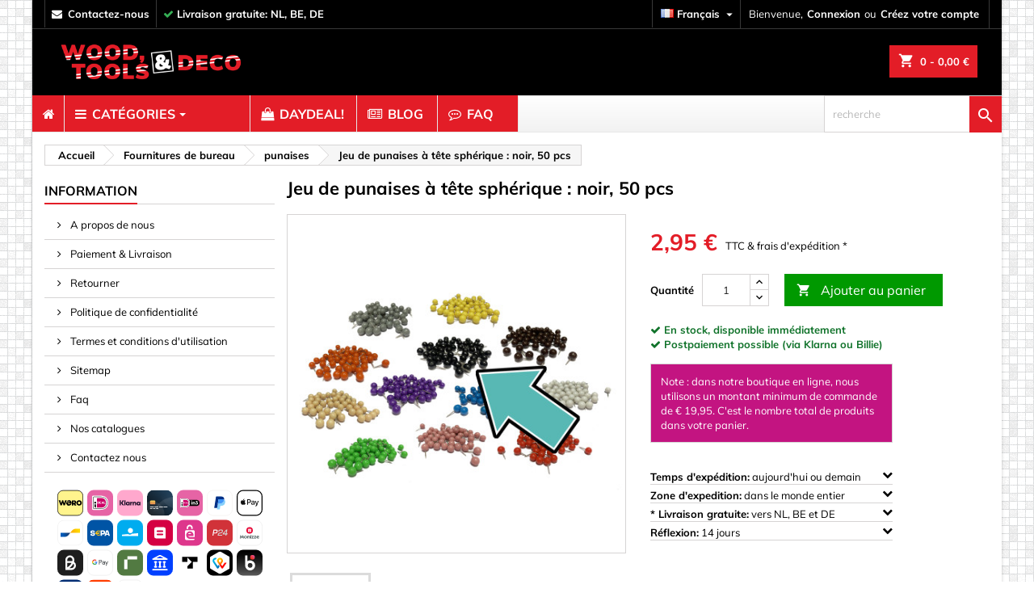

--- FILE ---
content_type: text/html; charset=utf-8
request_url: https://www.woodtoolsanddeco.com/fr/punaises/11018-jeu-de-punaises-a-tete-spherique-noir-50-pcs-8719762709671.html
body_size: 54871
content:
<!doctype html>
<html lang="fr">

  <head>
    
    
  <meta charset="utf-8">


  <meta http-equiv="x-ua-compatible" content="ie=edge">



  <link rel="canonical" href="https://www.woodtoolsanddeco.com/fr/punaises/11018-jeu-de-punaises-a-tete-spherique-noir-50-pcs-8719762709671.html">

<title>
  Jeu de punaises à tête sphérique: noir, 50 pcs - Wood, Tools &amp; Deco
</title>


<script type="application/ld+json">
{
  "@context": "https://schema.org",
  "@type": "Organization",
  "url": "https://www.woodtoolsanddeco.com",
  "logo": "https://www.woodtoolsanddeco.com/img/wtd_logo.png"
}
</script>


  
  <!-- Pinterest OG Tags -->
  <meta property="product:availability" content="in stock">
  <meta property="og:updated_time" content="2026-01-30T00:00:00+0100">

  
  <!-- Product JSON-LD -->
  <script type="application/ld+json">
  {
    "@context": "https://schema.org",
    "@type": "Product",
  
      "name": "Jeu de punaises à tête sphérique : noir, 50 pcs",
      "image": "https://www.woodtoolsanddeco.com/11427-large_default/jeu-de-punaises-a-tete-spherique-noir-50-pcs.jpg",
      "description": "",
      "sku": "WD1566559563",
      "mpn": "11018",
  
      "brand": {
        "@type": "Brand",
        "name": "
  Wood, Tools &amp; Deco"
      },
      "offers": {
        "@type": "Offer",
        "url": "
  https://www.woodtoolsanddeco.com/fr/punaises/11018-jeu-de-punaises-a-tete-spherique-noir-50-pcs-8719762709671.html",
        "price": "
  2.95",
        "priceCurrency": "
  EUR",
        "availability": "
  https://schema.org/InStock"
      }
    }
  </script>
  

<script data-keepinline="true" data-cookieconsent="statistics">
/* datalayer */
dataLayer = [];

dataLayer.push({"pageCategory":"product","ecommerce":{"currencyCode":"EUR","detail":{"products":[{"name":"Jeu de punaises a tete spherique : noir, 50 pcs","id":"11018","reference":"WD1566559563","price":"2.95","brand":"Wood and Tools","category":"punaises","price_tax_exc":"2.44"}]}},"google_tag_params":{"ecomm_pagetype":"product","ecomm_prodid":"11018","ecomm_totalvalue":2.95,"ecomm_category":"punaises","ecomm_totalvalue_tax_exc":2.44}});
/* call to GTM Tag */

(function(w,d,s,l,i){w[l]=w[l]||[];w[l].push({'gtm.start':
new Date().getTime(),event:'gtm.js'});var f=d.getElementsByTagName(s)[0],
j=d.createElement(s),dl=l!='dataLayer'?'&l='+l:'';j.async=true;j.src=
'https://www.googletagmanager.com/gtm.js?id='+i+dl;f.parentNode.insertBefore(j,f);
})(window,document,'script','dataLayer','GTM-TXKCV72');

/* async call to avoid cache system for dynamic data */
var cdcgtmreq = new XMLHttpRequest();
cdcgtmreq.onreadystatechange = function() {
    if (cdcgtmreq.readyState == XMLHttpRequest.DONE ) {
        if (cdcgtmreq.status == 200) {
          	var datalayerJs = cdcgtmreq.responseText;
            try {
                var datalayerObj = JSON.parse(datalayerJs);
                dataLayer = dataLayer || [];
                dataLayer.push(datalayerObj);
            } catch(e) {
               console.log("[CDCGTM] error while parsing json");
            }

                    }
        dataLayer.push({
          'event': 'datalayer_ready'
        });
    }
};
cdcgtmreq.open("GET", "//www.woodtoolsanddeco.com/fr/module/cdc_googletagmanager/async" /*+ "?" + new Date().getTime()*/, true);
cdcgtmreq.setRequestHeader('X-Requested-With', 'XMLHttpRequest');
cdcgtmreq.send();
</script>


  <meta name="description" content="Achetez &#039;Jeu de punaises à tête sphérique: noir, 50 pcs&#039; facilement en ligne chez Wood, Tools &amp; Deco. Directement disponible.">
  <meta name="keywords" content="punaises noires, organisation de bureau, punaises 50 pcs, diamètre de tête 9.5 mm, punaises pour tableau, punaises à tête">
    


  <meta name="viewport" content="width=device-width, initial-scale=1">



<link rel="apple-touch-icon" href="/apple-touch-icon.png">
<link rel="icon" type="image/png" sizes="32x32" href="/favicon-32x32.png">
<link rel="icon" type="image/png" sizes="16x16" href="/favicon-16x16.png">
<link rel="icon" href="/favicon.ico" sizes="any">
<link rel="icon" href="/favicon.svg" type="image/svg+xml">
<link rel="manifest" href="/site.webmanifest">
<link rel="mask-icon" href="/safari-pinned-tab.svg" color="#5bbad5">
<meta name="msapplication-TileColor" content="#da532c">
<meta name="theme-color" content="#ffffff">



     <link id='cssfile' rel='stylesheet' href='https://www.woodtoolsanddeco.com/themes/AngarTheme/assets/cache/theme-483a1e4457.css' type='text/css' media='all'>


<!--
<link rel="stylesheet" href="https://fonts.googleapis.com/css?family=Muli:400,700&amp;subset=latin,latin-ext" type="text/css" media="all" />
-->

<style>
/* vietnamese */
@font-face {
  font-family: 'Muli';
  font-style: normal;
  font-weight: 400;
  src: url(https://fonts.gstatic.com/s/muli/v22/7Auwp_0qiz-afT3GLQjUwkQ1OQ.woff2) format('woff2');
  unicode-range: U+0102-0103, U+0110-0111, U+0128-0129, U+0168-0169, U+01A0-01A1, U+01AF-01B0, U+1EA0-1EF9, U+20AB;
}
/* latin-ext */
@font-face {
  font-family: 'Muli';
  font-style: normal;
  font-weight: 400;
  src: url(https://fonts.gstatic.com/s/muli/v22/7Auwp_0qiz-afTzGLQjUwkQ1OQ.woff2) format('woff2');
  unicode-range: U+0100-024F, U+0259, U+1E00-1EFF, U+2020, U+20A0-20AB, U+20AD-20CF, U+2113, U+2C60-2C7F, U+A720-A7FF;
}
/* latin */
@font-face {
  font-family: 'Muli';
  font-style: normal;
  font-weight: 400;
  src: url(https://fonts.gstatic.com/s/muli/v22/7Auwp_0qiz-afTLGLQjUwkQ.woff2) format('woff2');
  unicode-range: U+0000-00FF, U+0131, U+0152-0153, U+02BB-02BC, U+02C6, U+02DA, U+02DC, U+2000-206F, U+2074, U+20AC, U+2122, U+2191, U+2193, U+2212, U+2215, U+FEFF, U+FFFD;
}
/* vietnamese */
@font-face {
  font-family: 'Muli';
  font-style: normal;
  font-weight: 700;
  src: url(https://fonts.gstatic.com/s/muli/v22/7Auwp_0qiz-afT3GLQjUwkQ1OQ.woff2) format('woff2');
  unicode-range: U+0102-0103, U+0110-0111, U+0128-0129, U+0168-0169, U+01A0-01A1, U+01AF-01B0, U+1EA0-1EF9, U+20AB;
}
/* latin-ext */
@font-face {
  font-family: 'Muli';
  font-style: normal;
  font-weight: 700;
  src: url(https://fonts.gstatic.com/s/muli/v22/7Auwp_0qiz-afTzGLQjUwkQ1OQ.woff2) format('woff2');
  unicode-range: U+0100-024F, U+0259, U+1E00-1EFF, U+2020, U+20A0-20AB, U+20AD-20CF, U+2113, U+2C60-2C7F, U+A720-A7FF;
}
/* latin */
@font-face {
  font-family: 'Muli';
  font-style: normal;
  font-weight: 700;
  src: url(https://fonts.gstatic.com/s/muli/v22/7Auwp_0qiz-afTLGLQjUwkQ.woff2) format('woff2');
  unicode-range: U+0000-00FF, U+0131, U+0152-0153, U+02BB-02BC, U+02C6, U+02DA, U+02DC, U+2000-206F, U+2074, U+20AC, U+2122, U+2191, U+2193, U+2212, U+2215, U+FEFF, U+FFFD;
}
</style>



  

  <script type="text/javascript">
        var controller = "product";
        var jolisearch = {"amb_joli_search_action":"https:\/\/www.woodtoolsanddeco.com\/fr\/module\/ambjolisearch\/jolisearch","amb_joli_search_link":"https:\/\/www.woodtoolsanddeco.com\/fr\/module\/ambjolisearch\/jolisearch","amb_joli_search_controller":"jolisearch","blocksearch_type":"top","show_cat_desc":0,"ga_acc":0,"id_lang":5,"url_rewriting":1,"use_autocomplete":0,"minwordlen":2,"l_products":"Nos produits","l_manufacturers":"Nos marques","l_suppliers":"Nos fournisseurs","l_categories":"Nos cat\u00e9gories","l_no_results_found":"Aucun produit ne correspond \u00e0 cette recherche","l_more_results":"Montrer tous les r\u00e9sultats \u00bb","ENT_QUOTES":3,"search_ssl":true,"self":"\/home\/wtd\/public_html\/modules\/ambjolisearch","position":{"my":"right top","at":"right bottom","collision":"flipfit none"},"classes":"ps17","display_manufacturer":"","display_supplier":"","display_category":"","theme":"modern"};
        var pm_crosssellingoncart = {"prefix":"#PM_CSOC","product_selection":[{"id":"11565","attributes":[],"show_price":"1","weight_unit":"kg","url":"https:\/\/www.woodtoolsanddeco.com\/fr\/ensembles-d-outils-etuis\/11565-ensemble-d-outils-simples-5-pieces-8719762746058.html","canonical_url":"https:\/\/www.woodtoolsanddeco.com\/fr\/ensembles-d-outils-etuis\/11565-ensemble-d-outils-simples-5-pieces-8719762746058.html","add_to_cart_url":"https:\/\/www.woodtoolsanddeco.com\/fr\/panier?add=1&id_product=11565&id_product_attribute=0","condition":"new","delivery_information":"","embedded_attributes":{"id_product":"11565","id_supplier":"0","id_manufacturer":"8","id_category_default":"127","id_shop_default":"1","on_sale":"1","online_only":"0","ecotax":"0.000000","quantity":10,"minimal_quantity":"1","low_stock_threshold":"10","low_stock_alert":"0","price":"11,95\u00a0\u20ac","unity":"","unit_price_ratio":"0.000000","additional_shipping_cost":"0.00","reference":"WD1608727835","out_of_stock":"2","customizable":"0","uploadable_files":"0","text_fields":"0","redirect_type":"404","id_type_redirected":"0","available_for_order":"1","available_date":"0000-00-00","show_condition":"0","condition":"new","show_price":"1","indexed":"1","visibility":"both","is_virtual":"0","cache_default_attribute":"0","date_add":"2018-08-04 21:56:43","date_upd":"2025-05-25 22:20:10","advanced_stock_management":"0","pack_stock_type":"3","description":"<p>Cet ensemble d'outils de 5 pi\u00e8ces comprend les pi\u00e8ces suivantes: une cl\u00e9 \u00e0 molette de 150 mm, 2 tournevis, une pince de 150 mm et un marteau.<br \/><br \/> Avec ces pi\u00e8ces, vous pouvez effectuer vos travaux \u00e0 l'int\u00e9rieur et \u00e0 l'ext\u00e9rieur tr\u00e8s facilement et rapidement.<\/p>","description_short":"","link_rewrite":"ensemble-d-outils-simples-5-pieces","meta_description":"Achetez 'Ensemble d'outils simples (5 pi\u00e8ces)' facilement en ligne chez Wood, Tools & Deco. Directement disponible.","meta_keywords":"outils de r\u00e9paration, kit de base outils, outils pour travaux ext\u00e9rieurs, outils pour travaux int\u00e9rieurs, set doutils pour","meta_title":"Ensemble d'outils simples (5 pi\u00e8ces) - Wood, Tools & Deco","name":"Ensemble d'outils simples (5 pi\u00e8ces)","available_now":"","available_later":"","delivery_in_stock":"","delivery_out_stock":"","new":"0","id_product_attribute":"0","id_image":"11565-2743","allow_oosp":0,"category":"ensembles-d-outils-etuis","category_name":"Ensembles d'outils & \u00e9tuis","link":"https:\/\/www.woodtoolsanddeco.com\/fr\/ensembles-d-outils-etuis\/11565-ensemble-d-outils-simples-5-pieces-8719762746058.html","attribute_price":0,"price_tax_exc":9.876033,"price_without_reduction":11.95,"reduction":0,"specific_prices":[],"quantity_all_versions":10,"features":[],"attachments":[],"virtual":0,"pack":0,"packItems":[],"nopackprice":0,"customization_required":false,"rate":21,"tax_name":"BTW NL 21%","ecotax_rate":0,"unit_price":"","images":[{"bySize":{"small_default":{"url":"https:\/\/www.woodtoolsanddeco.com\/2743-small_default\/ensemble-d-outils-simples-5-pieces.jpg","width":98,"height":98},"cart_default":{"url":"https:\/\/www.woodtoolsanddeco.com\/2743-cart_default\/ensemble-d-outils-simples-5-pieces.jpg","width":125,"height":125},"home_default":{"url":"https:\/\/www.woodtoolsanddeco.com\/2743-home_default\/ensemble-d-outils-simples-5-pieces.jpg","width":259,"height":259},"medium_default":{"url":"https:\/\/www.woodtoolsanddeco.com\/2743-medium_default\/ensemble-d-outils-simples-5-pieces.jpg","width":452,"height":452},"large_default":{"url":"https:\/\/www.woodtoolsanddeco.com\/2743-large_default\/ensemble-d-outils-simples-5-pieces.jpg","width":1400,"height":1400}},"small":{"url":"https:\/\/www.woodtoolsanddeco.com\/2743-small_default\/ensemble-d-outils-simples-5-pieces.jpg","width":98,"height":98},"medium":{"url":"https:\/\/www.woodtoolsanddeco.com\/2743-home_default\/ensemble-d-outils-simples-5-pieces.jpg","width":259,"height":259},"large":{"url":"https:\/\/www.woodtoolsanddeco.com\/2743-large_default\/ensemble-d-outils-simples-5-pieces.jpg","width":1400,"height":1400},"legend":"Ensemble d'outils simples (5 pi\u00e8ces)","cover":"1","id_image":"2743","position":"1","associatedVariants":[]},{"bySize":{"small_default":{"url":"https:\/\/www.woodtoolsanddeco.com\/2741-small_default\/ensemble-d-outils-simples-5-pieces.jpg","width":98,"height":98},"cart_default":{"url":"https:\/\/www.woodtoolsanddeco.com\/2741-cart_default\/ensemble-d-outils-simples-5-pieces.jpg","width":125,"height":125},"home_default":{"url":"https:\/\/www.woodtoolsanddeco.com\/2741-home_default\/ensemble-d-outils-simples-5-pieces.jpg","width":259,"height":259},"medium_default":{"url":"https:\/\/www.woodtoolsanddeco.com\/2741-medium_default\/ensemble-d-outils-simples-5-pieces.jpg","width":452,"height":452},"large_default":{"url":"https:\/\/www.woodtoolsanddeco.com\/2741-large_default\/ensemble-d-outils-simples-5-pieces.jpg","width":1400,"height":1400}},"small":{"url":"https:\/\/www.woodtoolsanddeco.com\/2741-small_default\/ensemble-d-outils-simples-5-pieces.jpg","width":98,"height":98},"medium":{"url":"https:\/\/www.woodtoolsanddeco.com\/2741-home_default\/ensemble-d-outils-simples-5-pieces.jpg","width":259,"height":259},"large":{"url":"https:\/\/www.woodtoolsanddeco.com\/2741-large_default\/ensemble-d-outils-simples-5-pieces.jpg","width":1400,"height":1400},"legend":"Ensemble d'outils simples (5 pi\u00e8ces)","cover":"0","id_image":"2741","position":"2","associatedVariants":[]},{"bySize":{"small_default":{"url":"https:\/\/www.woodtoolsanddeco.com\/2742-small_default\/ensemble-d-outils-simples-5-pieces.jpg","width":98,"height":98},"cart_default":{"url":"https:\/\/www.woodtoolsanddeco.com\/2742-cart_default\/ensemble-d-outils-simples-5-pieces.jpg","width":125,"height":125},"home_default":{"url":"https:\/\/www.woodtoolsanddeco.com\/2742-home_default\/ensemble-d-outils-simples-5-pieces.jpg","width":259,"height":259},"medium_default":{"url":"https:\/\/www.woodtoolsanddeco.com\/2742-medium_default\/ensemble-d-outils-simples-5-pieces.jpg","width":452,"height":452},"large_default":{"url":"https:\/\/www.woodtoolsanddeco.com\/2742-large_default\/ensemble-d-outils-simples-5-pieces.jpg","width":1400,"height":1400}},"small":{"url":"https:\/\/www.woodtoolsanddeco.com\/2742-small_default\/ensemble-d-outils-simples-5-pieces.jpg","width":98,"height":98},"medium":{"url":"https:\/\/www.woodtoolsanddeco.com\/2742-home_default\/ensemble-d-outils-simples-5-pieces.jpg","width":259,"height":259},"large":{"url":"https:\/\/www.woodtoolsanddeco.com\/2742-large_default\/ensemble-d-outils-simples-5-pieces.jpg","width":1400,"height":1400},"legend":"Ensemble d'outils simples (5 pi\u00e8ces)","cover":null,"id_image":"2742","position":"3","associatedVariants":[]}],"cover":{"bySize":{"small_default":{"url":"https:\/\/www.woodtoolsanddeco.com\/2743-small_default\/ensemble-d-outils-simples-5-pieces.jpg","width":98,"height":98},"cart_default":{"url":"https:\/\/www.woodtoolsanddeco.com\/2743-cart_default\/ensemble-d-outils-simples-5-pieces.jpg","width":125,"height":125},"home_default":{"url":"https:\/\/www.woodtoolsanddeco.com\/2743-home_default\/ensemble-d-outils-simples-5-pieces.jpg","width":259,"height":259},"medium_default":{"url":"https:\/\/www.woodtoolsanddeco.com\/2743-medium_default\/ensemble-d-outils-simples-5-pieces.jpg","width":452,"height":452},"large_default":{"url":"https:\/\/www.woodtoolsanddeco.com\/2743-large_default\/ensemble-d-outils-simples-5-pieces.jpg","width":1400,"height":1400}},"small":{"url":"https:\/\/www.woodtoolsanddeco.com\/2743-small_default\/ensemble-d-outils-simples-5-pieces.jpg","width":98,"height":98},"medium":{"url":"https:\/\/www.woodtoolsanddeco.com\/2743-home_default\/ensemble-d-outils-simples-5-pieces.jpg","width":259,"height":259},"large":{"url":"https:\/\/www.woodtoolsanddeco.com\/2743-large_default\/ensemble-d-outils-simples-5-pieces.jpg","width":1400,"height":1400},"legend":"Ensemble d'outils simples (5 pi\u00e8ces)","cover":"1","id_image":"2743","position":"1","associatedVariants":[]},"has_discount":false,"discount_type":null,"discount_percentage":null,"discount_percentage_absolute":null,"discount_amount":null,"discount_amount_to_display":null,"price_amount":11.95,"unit_price_full":"","show_availability":true,"availability_date":null,"availability_message":"","availability":"available"},"file_size_formatted":null,"attachments":[],"quantity_discounts":[],"reference_to_display":"WD1608727835","grouped_features":null,"seo_availability":"https:\/\/schema.org\/InStock","labels":{"tax_short":"TTC","tax_long":"TTC"},"ecotax":"0.000000","flags":{"on-sale":{"type":"on-sale","label":"Promo !"}},"main_variants":[],"specific_references":null,"id_product":"11565","id_supplier":"0","id_manufacturer":"8","id_category_default":"127","id_shop_default":"1","id_tax_rules_group":"25","on_sale":"1","online_only":"0","ean13":"8719762746058","isbn":"","upc":"8719762746065","quantity":10,"minimal_quantity":"1","low_stock_threshold":"10","low_stock_alert":"0","price":"11,95\u00a0\u20ac","wholesale_price":"6.250000","unity":"","unit_price_ratio":"0.000000","additional_shipping_cost":"0.00","reference":"WD1608727835","supplier_code":"","supplier_name":"IBOSCH","supplier_reference":"I:11566","location":"D24","width":"30.000000","height":"5.000000","depth":"23.000000","weight":"1.401000","out_of_stock":"2","additional_delivery_times":"1","quantity_discount":"0","customizable":"0","uploadable_files":"0","text_fields":"0","warehouse_backuplocation":"0","warehouse_backupqty":"0","qtyu":"18","warehouse_monthcost":"3.34","ce_marking":"Niet van toepassing","eu_certification_code":"123","bundleqty":"1","compressed_lwh":null,"diagonal_lwh":null,"manufacturer_importer":"Interbosch BV, Toermalijnstraat 11, 1812 RL Alkmaar, Netherlands","singleproduct_shipping_cost":"AT:14.45;BE:0;BG:12.9;CA:23.9;CH:12.15;CY:16.07;CZ:13.13;DE:0;DK:15.04;EE:13.45;ES:11;FI:17.82;FR:12;GB:10.75;GR:21.95;HR:13.44;HU:13.65;IE:14.15;IT:13.05;LT:13.01;LU:12.58;LV:13.01;MT:20.89;NL:0;NO:14.1;PL:13.35;PT:13.35;RO:13.01;SE:13.25;SI:13.12;SK:13.","active":"1","redirect_type":"404","id_type_redirected":"0","available_for_order":"1","available_date":"0000-00-00","show_condition":"0","indexed":"1","visibility":"both","stackable":"0","stack_increase_percent":"10","cache_is_pack":"0","cache_has_attachments":"0","is_virtual":"0","cache_default_attribute":"0","date_add":"2018-08-04 21:56:43","date_upd":"2025-05-25 22:20:10","advanced_stock_management":"0","pack_stock_type":"3","ga_startdate":"0000-01-01","gads_exclude":"0","state":"1","sc_hs_code":"","sc_country_of_origin":"NL","marketplaces_data_emag":"","marketplace_additional_fee":"0.000000","id_shop":"1","id_lang":"5","description":"<p>Cet ensemble d'outils de 5 pi\u00e8ces comprend les pi\u00e8ces suivantes: une cl\u00e9 \u00e0 molette de 150 mm, 2 tournevis, une pince de 150 mm et un marteau.<br \/><br \/> Avec ces pi\u00e8ces, vous pouvez effectuer vos travaux \u00e0 l'int\u00e9rieur et \u00e0 l'ext\u00e9rieur tr\u00e8s facilement et rapidement.<\/p>","description_short":"","link_rewrite":"ensemble-d-outils-simples-5-pieces","meta_description":"Achetez 'Ensemble d'outils simples (5 pi\u00e8ces)' facilement en ligne chez Wood, Tools & Deco. Directement disponible.","meta_keywords":"outils de r\u00e9paration, kit de base outils, outils pour travaux ext\u00e9rieurs, outils pour travaux int\u00e9rieurs, set doutils pour","meta_title":"Ensemble d'outils simples (5 pi\u00e8ces) - Wood, Tools & Deco","name":"Ensemble d'outils simples (5 pi\u00e8ces)","available_now":"","available_later":"","delivery_in_stock":"","delivery_out_stock":"","new":"0","id_product_attribute":"0","product_attribute_minimal_quantity":null,"id_image":"11565-2743","legend":null,"manufacturer_name":"Wood and Tools","category_default":"Ensembles d'outils & \u00e9tuis","orderprice":"9.876033","allow_oosp":0,"category":"ensembles-d-outils-etuis","category_name":"Ensembles d'outils & \u00e9tuis","link":"https:\/\/www.woodtoolsanddeco.com\/fr\/ensembles-d-outils-etuis\/11565-ensemble-d-outils-simples-5-pieces-8719762746058.html","attribute_price":0,"price_tax_exc":9.876033,"price_without_reduction":11.95,"reduction":0,"specific_prices":[],"quantity_all_versions":10,"features":[],"virtual":0,"pack":0,"packItems":[],"nopackprice":0,"customization_required":false,"rate":21,"tax_name":"BTW NL 21%","ecotax_rate":0,"unit_price":0,"images":[{"bySize":{"small_default":{"url":"https:\/\/www.woodtoolsanddeco.com\/2743-small_default\/ensemble-d-outils-simples-5-pieces.jpg","width":98,"height":98},"cart_default":{"url":"https:\/\/www.woodtoolsanddeco.com\/2743-cart_default\/ensemble-d-outils-simples-5-pieces.jpg","width":125,"height":125},"home_default":{"url":"https:\/\/www.woodtoolsanddeco.com\/2743-home_default\/ensemble-d-outils-simples-5-pieces.jpg","width":259,"height":259},"medium_default":{"url":"https:\/\/www.woodtoolsanddeco.com\/2743-medium_default\/ensemble-d-outils-simples-5-pieces.jpg","width":452,"height":452},"large_default":{"url":"https:\/\/www.woodtoolsanddeco.com\/2743-large_default\/ensemble-d-outils-simples-5-pieces.jpg","width":1400,"height":1400}},"small":{"url":"https:\/\/www.woodtoolsanddeco.com\/2743-small_default\/ensemble-d-outils-simples-5-pieces.jpg","width":98,"height":98},"medium":{"url":"https:\/\/www.woodtoolsanddeco.com\/2743-home_default\/ensemble-d-outils-simples-5-pieces.jpg","width":259,"height":259},"large":{"url":"https:\/\/www.woodtoolsanddeco.com\/2743-large_default\/ensemble-d-outils-simples-5-pieces.jpg","width":1400,"height":1400},"legend":"Ensemble d'outils simples (5 pi\u00e8ces)","cover":"1","id_image":"2743","position":"1","associatedVariants":[]},{"bySize":{"small_default":{"url":"https:\/\/www.woodtoolsanddeco.com\/2741-small_default\/ensemble-d-outils-simples-5-pieces.jpg","width":98,"height":98},"cart_default":{"url":"https:\/\/www.woodtoolsanddeco.com\/2741-cart_default\/ensemble-d-outils-simples-5-pieces.jpg","width":125,"height":125},"home_default":{"url":"https:\/\/www.woodtoolsanddeco.com\/2741-home_default\/ensemble-d-outils-simples-5-pieces.jpg","width":259,"height":259},"medium_default":{"url":"https:\/\/www.woodtoolsanddeco.com\/2741-medium_default\/ensemble-d-outils-simples-5-pieces.jpg","width":452,"height":452},"large_default":{"url":"https:\/\/www.woodtoolsanddeco.com\/2741-large_default\/ensemble-d-outils-simples-5-pieces.jpg","width":1400,"height":1400}},"small":{"url":"https:\/\/www.woodtoolsanddeco.com\/2741-small_default\/ensemble-d-outils-simples-5-pieces.jpg","width":98,"height":98},"medium":{"url":"https:\/\/www.woodtoolsanddeco.com\/2741-home_default\/ensemble-d-outils-simples-5-pieces.jpg","width":259,"height":259},"large":{"url":"https:\/\/www.woodtoolsanddeco.com\/2741-large_default\/ensemble-d-outils-simples-5-pieces.jpg","width":1400,"height":1400},"legend":"Ensemble d'outils simples (5 pi\u00e8ces)","cover":"0","id_image":"2741","position":"2","associatedVariants":[]},{"bySize":{"small_default":{"url":"https:\/\/www.woodtoolsanddeco.com\/2742-small_default\/ensemble-d-outils-simples-5-pieces.jpg","width":98,"height":98},"cart_default":{"url":"https:\/\/www.woodtoolsanddeco.com\/2742-cart_default\/ensemble-d-outils-simples-5-pieces.jpg","width":125,"height":125},"home_default":{"url":"https:\/\/www.woodtoolsanddeco.com\/2742-home_default\/ensemble-d-outils-simples-5-pieces.jpg","width":259,"height":259},"medium_default":{"url":"https:\/\/www.woodtoolsanddeco.com\/2742-medium_default\/ensemble-d-outils-simples-5-pieces.jpg","width":452,"height":452},"large_default":{"url":"https:\/\/www.woodtoolsanddeco.com\/2742-large_default\/ensemble-d-outils-simples-5-pieces.jpg","width":1400,"height":1400}},"small":{"url":"https:\/\/www.woodtoolsanddeco.com\/2742-small_default\/ensemble-d-outils-simples-5-pieces.jpg","width":98,"height":98},"medium":{"url":"https:\/\/www.woodtoolsanddeco.com\/2742-home_default\/ensemble-d-outils-simples-5-pieces.jpg","width":259,"height":259},"large":{"url":"https:\/\/www.woodtoolsanddeco.com\/2742-large_default\/ensemble-d-outils-simples-5-pieces.jpg","width":1400,"height":1400},"legend":"Ensemble d'outils simples (5 pi\u00e8ces)","cover":null,"id_image":"2742","position":"3","associatedVariants":[]}],"cover":{"bySize":{"small_default":{"url":"https:\/\/www.woodtoolsanddeco.com\/2743-small_default\/ensemble-d-outils-simples-5-pieces.jpg","width":98,"height":98},"cart_default":{"url":"https:\/\/www.woodtoolsanddeco.com\/2743-cart_default\/ensemble-d-outils-simples-5-pieces.jpg","width":125,"height":125},"home_default":{"url":"https:\/\/www.woodtoolsanddeco.com\/2743-home_default\/ensemble-d-outils-simples-5-pieces.jpg","width":259,"height":259},"medium_default":{"url":"https:\/\/www.woodtoolsanddeco.com\/2743-medium_default\/ensemble-d-outils-simples-5-pieces.jpg","width":452,"height":452},"large_default":{"url":"https:\/\/www.woodtoolsanddeco.com\/2743-large_default\/ensemble-d-outils-simples-5-pieces.jpg","width":1400,"height":1400}},"small":{"url":"https:\/\/www.woodtoolsanddeco.com\/2743-small_default\/ensemble-d-outils-simples-5-pieces.jpg","width":98,"height":98},"medium":{"url":"https:\/\/www.woodtoolsanddeco.com\/2743-home_default\/ensemble-d-outils-simples-5-pieces.jpg","width":259,"height":259},"large":{"url":"https:\/\/www.woodtoolsanddeco.com\/2743-large_default\/ensemble-d-outils-simples-5-pieces.jpg","width":1400,"height":1400},"legend":"Ensemble d'outils simples (5 pi\u00e8ces)","cover":"1","id_image":"2743","position":"1","associatedVariants":[]},"has_discount":false,"discount_type":null,"discount_percentage":null,"discount_percentage_absolute":null,"discount_amount":null,"discount_amount_to_display":null,"price_amount":11.95,"regular_price_amount":11.95,"regular_price":"11,95\u00a0\u20ac","discount_to_display":null,"unit_price_full":"","show_availability":true,"availability_date":null,"availability_message":"","availability":"available"},{"id":"11161","attributes":[],"show_price":"1","weight_unit":"kg","url":"https:\/\/www.woodtoolsanddeco.com\/fr\/serrage-fixation\/11161-pince-f-80x250-mm-8719762736899.html","canonical_url":"https:\/\/www.woodtoolsanddeco.com\/fr\/serrage-fixation\/11161-pince-f-80x250-mm-8719762736899.html","add_to_cart_url":"https:\/\/www.woodtoolsanddeco.com\/fr\/panier?add=1&id_product=11161&id_product_attribute=0","condition":"new","delivery_information":"","embedded_attributes":{"id_product":"11161","id_supplier":"0","id_manufacturer":"8","id_category_default":"128","id_shop_default":"1","on_sale":"1","online_only":"0","ecotax":"0.000000","quantity":26,"minimal_quantity":"1","low_stock_threshold":"10","low_stock_alert":"0","price":"7,95\u00a0\u20ac","unity":"","unit_price_ratio":"0.000000","additional_shipping_cost":"0.00","reference":"WD1591648033","out_of_stock":"2","customizable":"0","uploadable_files":"0","text_fields":"0","redirect_type":"404","id_type_redirected":"0","available_for_order":"1","available_date":"0000-00-00","show_condition":"0","condition":"new","show_price":"1","indexed":"1","visibility":"both","is_virtual":"0","cache_default_attribute":"0","date_add":"2018-01-16 23:22:35","date_upd":"2026-01-20 23:02:36","advanced_stock_management":"0","pack_stock_type":"3","description":"<p> Cette pince F peut \u00eatre utilis\u00e9e pour coller ou fixer des composants les uns aux autres. Il est souvent n\u00e9cessaire de serrer temporairement les diff\u00e9rentes pi\u00e8ces jusqu'\u00e0 ce que la colle soit s\u00e8che. <br \/><br \/> Dimensions: 80x250 mm <\/p>","description_short":"","link_rewrite":"pince-f-80x250-mm","meta_description":"Achetez 'Pince F 80x250 mm' facilement en ligne chez Wood, Tools & Deco. Directement disponible.","meta_keywords":"pince pour colle, dimension pince, serrage temporaire, pince de menuisier, outil \u00e9tau, collage pi\u00e8ces, fixation composants","meta_title":"Pince F 80x250 mm - Wood, Tools & Deco","name":"Pince F 80x250 mm","available_now":"","available_later":"","delivery_in_stock":"","delivery_out_stock":"","new":"0","id_product_attribute":"0","id_image":"11161-7387","allow_oosp":0,"category":"serrage-fixation","category_name":"Serrage & Fixation","link":"https:\/\/www.woodtoolsanddeco.com\/fr\/serrage-fixation\/11161-pince-f-80x250-mm-8719762736899.html","attribute_price":0,"price_tax_exc":6.570248,"price_without_reduction":7.95,"reduction":0,"specific_prices":[],"quantity_all_versions":26,"features":[],"attachments":[],"virtual":0,"pack":0,"packItems":[],"nopackprice":0,"customization_required":false,"rate":21,"tax_name":"BTW NL 21%","ecotax_rate":0,"unit_price":"","images":[{"bySize":{"small_default":{"url":"https:\/\/www.woodtoolsanddeco.com\/7387-small_default\/pince-f-80x250-mm.jpg","width":98,"height":98},"cart_default":{"url":"https:\/\/www.woodtoolsanddeco.com\/7387-cart_default\/pince-f-80x250-mm.jpg","width":125,"height":125},"home_default":{"url":"https:\/\/www.woodtoolsanddeco.com\/7387-home_default\/pince-f-80x250-mm.jpg","width":259,"height":259},"medium_default":{"url":"https:\/\/www.woodtoolsanddeco.com\/7387-medium_default\/pince-f-80x250-mm.jpg","width":452,"height":452},"large_default":{"url":"https:\/\/www.woodtoolsanddeco.com\/7387-large_default\/pince-f-80x250-mm.jpg","width":1400,"height":1400}},"small":{"url":"https:\/\/www.woodtoolsanddeco.com\/7387-small_default\/pince-f-80x250-mm.jpg","width":98,"height":98},"medium":{"url":"https:\/\/www.woodtoolsanddeco.com\/7387-home_default\/pince-f-80x250-mm.jpg","width":259,"height":259},"large":{"url":"https:\/\/www.woodtoolsanddeco.com\/7387-large_default\/pince-f-80x250-mm.jpg","width":1400,"height":1400},"legend":"Pince F 80x250 mm","cover":"1","id_image":"7387","position":"1","associatedVariants":[]}],"cover":{"bySize":{"small_default":{"url":"https:\/\/www.woodtoolsanddeco.com\/7387-small_default\/pince-f-80x250-mm.jpg","width":98,"height":98},"cart_default":{"url":"https:\/\/www.woodtoolsanddeco.com\/7387-cart_default\/pince-f-80x250-mm.jpg","width":125,"height":125},"home_default":{"url":"https:\/\/www.woodtoolsanddeco.com\/7387-home_default\/pince-f-80x250-mm.jpg","width":259,"height":259},"medium_default":{"url":"https:\/\/www.woodtoolsanddeco.com\/7387-medium_default\/pince-f-80x250-mm.jpg","width":452,"height":452},"large_default":{"url":"https:\/\/www.woodtoolsanddeco.com\/7387-large_default\/pince-f-80x250-mm.jpg","width":1400,"height":1400}},"small":{"url":"https:\/\/www.woodtoolsanddeco.com\/7387-small_default\/pince-f-80x250-mm.jpg","width":98,"height":98},"medium":{"url":"https:\/\/www.woodtoolsanddeco.com\/7387-home_default\/pince-f-80x250-mm.jpg","width":259,"height":259},"large":{"url":"https:\/\/www.woodtoolsanddeco.com\/7387-large_default\/pince-f-80x250-mm.jpg","width":1400,"height":1400},"legend":"Pince F 80x250 mm","cover":"1","id_image":"7387","position":"1","associatedVariants":[]},"has_discount":false,"discount_type":null,"discount_percentage":null,"discount_percentage_absolute":null,"discount_amount":null,"discount_amount_to_display":null,"price_amount":7.95,"unit_price_full":"","show_availability":true,"availability_date":null,"availability_message":"","availability":"available"},"file_size_formatted":null,"attachments":[],"quantity_discounts":[],"reference_to_display":"WD1591648033","grouped_features":null,"seo_availability":"https:\/\/schema.org\/InStock","labels":{"tax_short":"TTC","tax_long":"TTC"},"ecotax":"0.000000","flags":{"on-sale":{"type":"on-sale","label":"Promo !"}},"main_variants":[],"specific_references":null,"id_product":"11161","id_supplier":"0","id_manufacturer":"8","id_category_default":"128","id_shop_default":"1","id_tax_rules_group":"25","on_sale":"1","online_only":"0","ean13":"8719762736899","isbn":"","upc":"8719762736905","quantity":26,"minimal_quantity":"1","low_stock_threshold":"10","low_stock_alert":"0","price":"7,95\u00a0\u20ac","wholesale_price":"2.690000","unity":"","unit_price_ratio":"0.000000","additional_shipping_cost":"0.00","reference":"WD1591648033","supplier_code":"","supplier_name":"IBOSCH","supplier_reference":"I:0943","location":"E10","width":"32.500000","height":"3.500000","depth":"13.500000","weight":"0.744000","out_of_stock":"2","additional_delivery_times":"1","quantity_discount":"0","customizable":"0","uploadable_files":"0","text_fields":"0","warehouse_backuplocation":"0","warehouse_backupqty":"0","qtyu":"33","warehouse_monthcost":"2.61","ce_marking":"Niet van toepassing","eu_certification_code":"123","bundleqty":"1","compressed_lwh":null,"diagonal_lwh":null,"manufacturer_importer":"Interbosch BV, Toermalijnstraat 11, 1812 RL Alkmaar, Netherlands","singleproduct_shipping_cost":"AT:12.96;BE:0;BG:12;CA:20.3;CH:10.55;CY:12.38;CZ:11.62;DE:0;DK:13.94;EE:11.9;ES:10.71;FI:13.18;FR:10.8;GB:10;GR:15.69;HR:12.5;HU:12.7;IE:12.3;IT:12.51;LT:12.1;LU:11.7;LV:12.1;MT:14.93;NL:0;NO:12.35;PL:11.81;PT:10.89;RO:12.1;SE:12.5;SI:12.2;SK:11.81;US:20.","active":"1","redirect_type":"404","id_type_redirected":"0","available_for_order":"1","available_date":"0000-00-00","show_condition":"0","indexed":"1","visibility":"both","stackable":"0","stack_increase_percent":"10","cache_is_pack":"0","cache_has_attachments":"0","is_virtual":"0","cache_default_attribute":"0","date_add":"2018-01-16 23:22:35","date_upd":"2026-01-20 23:02:36","advanced_stock_management":"0","pack_stock_type":"3","ga_startdate":"0000-01-01","gads_exclude":"0","state":"1","sc_hs_code":"","sc_country_of_origin":"NL","marketplaces_data_emag":"","marketplace_additional_fee":"0.000000","id_shop":"1","id_lang":"5","description":"<p> Cette pince F peut \u00eatre utilis\u00e9e pour coller ou fixer des composants les uns aux autres. Il est souvent n\u00e9cessaire de serrer temporairement les diff\u00e9rentes pi\u00e8ces jusqu'\u00e0 ce que la colle soit s\u00e8che. <br \/><br \/> Dimensions: 80x250 mm <\/p>","description_short":"","link_rewrite":"pince-f-80x250-mm","meta_description":"Achetez 'Pince F 80x250 mm' facilement en ligne chez Wood, Tools & Deco. Directement disponible.","meta_keywords":"pince pour colle, dimension pince, serrage temporaire, pince de menuisier, outil \u00e9tau, collage pi\u00e8ces, fixation composants","meta_title":"Pince F 80x250 mm - Wood, Tools & Deco","name":"Pince F 80x250 mm","available_now":"","available_later":"","delivery_in_stock":"","delivery_out_stock":"","new":"0","id_product_attribute":"0","product_attribute_minimal_quantity":null,"id_image":"11161-7387","legend":"Pince F 80x250 mm","manufacturer_name":"Wood and Tools","category_default":"Serrage & Fixation","orderprice":"6.570248","allow_oosp":0,"category":"serrage-fixation","category_name":"Serrage & Fixation","link":"https:\/\/www.woodtoolsanddeco.com\/fr\/serrage-fixation\/11161-pince-f-80x250-mm-8719762736899.html","attribute_price":0,"price_tax_exc":6.570248,"price_without_reduction":7.95,"reduction":0,"specific_prices":[],"quantity_all_versions":26,"features":[],"virtual":0,"pack":0,"packItems":[],"nopackprice":0,"customization_required":false,"rate":21,"tax_name":"BTW NL 21%","ecotax_rate":0,"unit_price":0,"images":[{"bySize":{"small_default":{"url":"https:\/\/www.woodtoolsanddeco.com\/7387-small_default\/pince-f-80x250-mm.jpg","width":98,"height":98},"cart_default":{"url":"https:\/\/www.woodtoolsanddeco.com\/7387-cart_default\/pince-f-80x250-mm.jpg","width":125,"height":125},"home_default":{"url":"https:\/\/www.woodtoolsanddeco.com\/7387-home_default\/pince-f-80x250-mm.jpg","width":259,"height":259},"medium_default":{"url":"https:\/\/www.woodtoolsanddeco.com\/7387-medium_default\/pince-f-80x250-mm.jpg","width":452,"height":452},"large_default":{"url":"https:\/\/www.woodtoolsanddeco.com\/7387-large_default\/pince-f-80x250-mm.jpg","width":1400,"height":1400}},"small":{"url":"https:\/\/www.woodtoolsanddeco.com\/7387-small_default\/pince-f-80x250-mm.jpg","width":98,"height":98},"medium":{"url":"https:\/\/www.woodtoolsanddeco.com\/7387-home_default\/pince-f-80x250-mm.jpg","width":259,"height":259},"large":{"url":"https:\/\/www.woodtoolsanddeco.com\/7387-large_default\/pince-f-80x250-mm.jpg","width":1400,"height":1400},"legend":"Pince F 80x250 mm","cover":"1","id_image":"7387","position":"1","associatedVariants":[]}],"cover":{"bySize":{"small_default":{"url":"https:\/\/www.woodtoolsanddeco.com\/7387-small_default\/pince-f-80x250-mm.jpg","width":98,"height":98},"cart_default":{"url":"https:\/\/www.woodtoolsanddeco.com\/7387-cart_default\/pince-f-80x250-mm.jpg","width":125,"height":125},"home_default":{"url":"https:\/\/www.woodtoolsanddeco.com\/7387-home_default\/pince-f-80x250-mm.jpg","width":259,"height":259},"medium_default":{"url":"https:\/\/www.woodtoolsanddeco.com\/7387-medium_default\/pince-f-80x250-mm.jpg","width":452,"height":452},"large_default":{"url":"https:\/\/www.woodtoolsanddeco.com\/7387-large_default\/pince-f-80x250-mm.jpg","width":1400,"height":1400}},"small":{"url":"https:\/\/www.woodtoolsanddeco.com\/7387-small_default\/pince-f-80x250-mm.jpg","width":98,"height":98},"medium":{"url":"https:\/\/www.woodtoolsanddeco.com\/7387-home_default\/pince-f-80x250-mm.jpg","width":259,"height":259},"large":{"url":"https:\/\/www.woodtoolsanddeco.com\/7387-large_default\/pince-f-80x250-mm.jpg","width":1400,"height":1400},"legend":"Pince F 80x250 mm","cover":"1","id_image":"7387","position":"1","associatedVariants":[]},"has_discount":false,"discount_type":null,"discount_percentage":null,"discount_percentage_absolute":null,"discount_amount":null,"discount_amount_to_display":null,"price_amount":7.95,"regular_price_amount":7.95,"regular_price":"7,95\u00a0\u20ac","discount_to_display":null,"unit_price_full":"","show_availability":true,"availability_date":null,"availability_message":"","availability":"available"},{"id":"14736","attributes":[],"show_price":"1","weight_unit":"kg","url":"https:\/\/www.woodtoolsanddeco.com\/fr\/ruban-corde-colle\/14736-super-colle-3-grammes-8719762784845.html","canonical_url":"https:\/\/www.woodtoolsanddeco.com\/fr\/ruban-corde-colle\/14736-super-colle-3-grammes-8719762784845.html","add_to_cart_url":"https:\/\/www.woodtoolsanddeco.com\/fr\/panier?add=1&id_product=14736&id_product_attribute=0","condition":"new","delivery_information":"","embedded_attributes":{"id_product":"14736","id_supplier":"0","id_manufacturer":"0","id_category_default":"147","id_shop_default":"1","on_sale":"1","online_only":"0","ecotax":"0.000000","quantity":90,"minimal_quantity":"1","low_stock_threshold":"10","low_stock_alert":"0","price":"0,89\u00a0\u20ac","unity":"","unit_price_ratio":"0.000000","additional_shipping_cost":"0.00","reference":"WD1716537930","out_of_stock":"2","customizable":"0","uploadable_files":"0","text_fields":"0","redirect_type":"404","id_type_redirected":"0","available_for_order":"1","available_date":"0000-00-00","show_condition":"0","condition":"new","show_price":"1","indexed":"1","visibility":"both","is_virtual":"0","cache_default_attribute":"0","date_add":"2024-05-24 10:01:00","date_upd":"2026-01-20 23:02:36","advanced_stock_management":"0","pack_stock_type":"3","description":"<p>Super colle (3 grammes).<\/p>","description_short":"","link_rewrite":"super-colle-3-grammes","meta_description":"Achetez 'Super colle (3 grammes)' facilement en ligne chez Wood, Tools & Deco. Directement disponible.","meta_keywords":"super glue 3g, instant glue, precision application glue, multi-use glue, quick-set adhesive, glue for repairs, strong bond","meta_title":"Super colle (3 grammes) - Wood, Tools & Deco","name":"Super colle (3 grammes)","available_now":"","available_later":"","delivery_in_stock":"","delivery_out_stock":"","new":"0","id_product_attribute":"0","id_image":"14736-12157","allow_oosp":0,"category":"ruban-corde-colle","category_name":"Ruban, Corde & Colle","link":"https:\/\/www.woodtoolsanddeco.com\/fr\/ruban-corde-colle\/14736-super-colle-3-grammes-8719762784845.html","attribute_price":0,"price_tax_exc":0.735537,"price_without_reduction":0.89,"reduction":0,"specific_prices":[],"quantity_all_versions":90,"features":[{"name":"unit_pricing_measure","value":"3 g","id_feature":"70","position":"37"},{"name":"unit_pricing_base_measure","value":"1 g","id_feature":"71","position":"38"}],"attachments":[],"virtual":0,"pack":0,"packItems":[],"nopackprice":0,"customization_required":false,"rate":21,"tax_name":"BTW NL 21%","ecotax_rate":0,"unit_price":"","images":[{"bySize":{"small_default":{"url":"https:\/\/www.woodtoolsanddeco.com\/12157-small_default\/super-colle-3-grammes.jpg","width":98,"height":98},"cart_default":{"url":"https:\/\/www.woodtoolsanddeco.com\/12157-cart_default\/super-colle-3-grammes.jpg","width":125,"height":125},"home_default":{"url":"https:\/\/www.woodtoolsanddeco.com\/12157-home_default\/super-colle-3-grammes.jpg","width":259,"height":259},"medium_default":{"url":"https:\/\/www.woodtoolsanddeco.com\/12157-medium_default\/super-colle-3-grammes.jpg","width":452,"height":452},"large_default":{"url":"https:\/\/www.woodtoolsanddeco.com\/12157-large_default\/super-colle-3-grammes.jpg","width":1400,"height":1400}},"small":{"url":"https:\/\/www.woodtoolsanddeco.com\/12157-small_default\/super-colle-3-grammes.jpg","width":98,"height":98},"medium":{"url":"https:\/\/www.woodtoolsanddeco.com\/12157-home_default\/super-colle-3-grammes.jpg","width":259,"height":259},"large":{"url":"https:\/\/www.woodtoolsanddeco.com\/12157-large_default\/super-colle-3-grammes.jpg","width":1400,"height":1400},"legend":"Super colle (3 grammes)","cover":"1","id_image":"12157","position":"1","associatedVariants":[]}],"cover":{"bySize":{"small_default":{"url":"https:\/\/www.woodtoolsanddeco.com\/12157-small_default\/super-colle-3-grammes.jpg","width":98,"height":98},"cart_default":{"url":"https:\/\/www.woodtoolsanddeco.com\/12157-cart_default\/super-colle-3-grammes.jpg","width":125,"height":125},"home_default":{"url":"https:\/\/www.woodtoolsanddeco.com\/12157-home_default\/super-colle-3-grammes.jpg","width":259,"height":259},"medium_default":{"url":"https:\/\/www.woodtoolsanddeco.com\/12157-medium_default\/super-colle-3-grammes.jpg","width":452,"height":452},"large_default":{"url":"https:\/\/www.woodtoolsanddeco.com\/12157-large_default\/super-colle-3-grammes.jpg","width":1400,"height":1400}},"small":{"url":"https:\/\/www.woodtoolsanddeco.com\/12157-small_default\/super-colle-3-grammes.jpg","width":98,"height":98},"medium":{"url":"https:\/\/www.woodtoolsanddeco.com\/12157-home_default\/super-colle-3-grammes.jpg","width":259,"height":259},"large":{"url":"https:\/\/www.woodtoolsanddeco.com\/12157-large_default\/super-colle-3-grammes.jpg","width":1400,"height":1400},"legend":"Super colle (3 grammes)","cover":"1","id_image":"12157","position":"1","associatedVariants":[]},"has_discount":false,"discount_type":null,"discount_percentage":null,"discount_percentage_absolute":null,"discount_amount":null,"discount_amount_to_display":null,"price_amount":0.89,"unit_price_full":"","show_availability":true,"availability_date":null,"availability_message":"","availability":"available"},"file_size_formatted":null,"attachments":[],"quantity_discounts":[],"reference_to_display":"WD1716537930","grouped_features":{"unit_pricing_measure":{"name":"unit_pricing_measure","value":"3 g","id_feature":"70","position":"37"},"unit_pricing_base_measure":{"name":"unit_pricing_base_measure","value":"1 g","id_feature":"71","position":"38"}},"seo_availability":"https:\/\/schema.org\/InStock","labels":{"tax_short":"TTC","tax_long":"TTC"},"ecotax":"0.000000","flags":{"on-sale":{"type":"on-sale","label":"Promo !"}},"main_variants":[],"specific_references":null,"id_product":"14736","id_supplier":"0","id_manufacturer":"0","id_category_default":"147","id_shop_default":"1","id_tax_rules_group":"25","on_sale":"1","online_only":"0","ean13":"8719762784845","isbn":"","upc":"8719762783541","quantity":90,"minimal_quantity":"1","low_stock_threshold":"10","low_stock_alert":"0","price":"0,89\u00a0\u20ac","wholesale_price":"0.120000","unity":"","unit_price_ratio":"0.000000","additional_shipping_cost":"0.00","reference":"WD1716537930","supplier_code":"","supplier_name":"IBOSCH","supplier_reference":"I:4976","location":"E10","width":"9.000000","height":"1.500000","depth":"2.500000","weight":"0.004000","out_of_stock":"2","additional_delivery_times":"1","quantity_discount":"0","customizable":"0","uploadable_files":"0","text_fields":"0","warehouse_backuplocation":"","warehouse_backupqty":"0","qtyu":null,"warehouse_monthcost":null,"ce_marking":null,"eu_certification_code":"123","bundleqty":"1","compressed_lwh":null,"diagonal_lwh":null,"manufacturer_importer":null,"singleproduct_shipping_cost":"AT:5.76;BE:0;BG:5.76;CA:6.25;CH:5.95;CY:6.49;CZ:5.81;DE:0;DK:6.94;EE:5.58;ES:5.57;FI:6.34;FR:5.88;GB:4.8;GR:6.2;HR:6;HU:6.1;IE:8.43;IT:6.65;LT:5.81;LU:6.2;LV:5.81;MT:5.9;NL:0;NO:9.65;PL:5.54;PT:5.17;RO:5.81;SE:7.31;SI:5.86;SK:5.54;US:6.25","active":"1","redirect_type":"404","id_type_redirected":"0","available_for_order":"1","available_date":"0000-00-00","show_condition":"0","indexed":"1","visibility":"both","stackable":"0","stack_increase_percent":"10","cache_is_pack":"0","cache_has_attachments":"0","is_virtual":"0","cache_default_attribute":"0","date_add":"2024-05-24 10:01:00","date_upd":"2026-01-20 23:02:36","advanced_stock_management":"0","pack_stock_type":"3","ga_startdate":"2024-05-24","gads_exclude":null,"state":"1","sc_hs_code":"","sc_country_of_origin":"NL","marketplaces_data_emag":"","marketplace_additional_fee":"0.000000","id_shop":"1","id_lang":"5","description":"<p>Super colle (3 grammes).<\/p>","description_short":"","link_rewrite":"super-colle-3-grammes","meta_description":"Achetez 'Super colle (3 grammes)' facilement en ligne chez Wood, Tools & Deco. Directement disponible.","meta_keywords":"super glue 3g, instant glue, precision application glue, multi-use glue, quick-set adhesive, glue for repairs, strong bond","meta_title":"Super colle (3 grammes) - Wood, Tools & Deco","name":"Super colle (3 grammes)","available_now":"","available_later":"","delivery_in_stock":"","delivery_out_stock":"","new":"0","id_product_attribute":"0","product_attribute_minimal_quantity":null,"id_image":"14736-12157","legend":"Super colle (3 grammes)","manufacturer_name":null,"category_default":"Ruban, Corde & Colle","orderprice":"0.735537","allow_oosp":0,"category":"ruban-corde-colle","category_name":"Ruban, Corde & Colle","link":"https:\/\/www.woodtoolsanddeco.com\/fr\/ruban-corde-colle\/14736-super-colle-3-grammes-8719762784845.html","attribute_price":0,"price_tax_exc":0.735537,"price_without_reduction":0.89,"reduction":0,"specific_prices":[],"quantity_all_versions":90,"features":[{"name":"unit_pricing_measure","value":"3 g","id_feature":"70","position":"37"},{"name":"unit_pricing_base_measure","value":"1 g","id_feature":"71","position":"38"}],"virtual":0,"pack":0,"packItems":[],"nopackprice":0,"customization_required":false,"rate":21,"tax_name":"BTW NL 21%","ecotax_rate":0,"unit_price":0,"images":[{"bySize":{"small_default":{"url":"https:\/\/www.woodtoolsanddeco.com\/12157-small_default\/super-colle-3-grammes.jpg","width":98,"height":98},"cart_default":{"url":"https:\/\/www.woodtoolsanddeco.com\/12157-cart_default\/super-colle-3-grammes.jpg","width":125,"height":125},"home_default":{"url":"https:\/\/www.woodtoolsanddeco.com\/12157-home_default\/super-colle-3-grammes.jpg","width":259,"height":259},"medium_default":{"url":"https:\/\/www.woodtoolsanddeco.com\/12157-medium_default\/super-colle-3-grammes.jpg","width":452,"height":452},"large_default":{"url":"https:\/\/www.woodtoolsanddeco.com\/12157-large_default\/super-colle-3-grammes.jpg","width":1400,"height":1400}},"small":{"url":"https:\/\/www.woodtoolsanddeco.com\/12157-small_default\/super-colle-3-grammes.jpg","width":98,"height":98},"medium":{"url":"https:\/\/www.woodtoolsanddeco.com\/12157-home_default\/super-colle-3-grammes.jpg","width":259,"height":259},"large":{"url":"https:\/\/www.woodtoolsanddeco.com\/12157-large_default\/super-colle-3-grammes.jpg","width":1400,"height":1400},"legend":"Super colle (3 grammes)","cover":"1","id_image":"12157","position":"1","associatedVariants":[]}],"cover":{"bySize":{"small_default":{"url":"https:\/\/www.woodtoolsanddeco.com\/12157-small_default\/super-colle-3-grammes.jpg","width":98,"height":98},"cart_default":{"url":"https:\/\/www.woodtoolsanddeco.com\/12157-cart_default\/super-colle-3-grammes.jpg","width":125,"height":125},"home_default":{"url":"https:\/\/www.woodtoolsanddeco.com\/12157-home_default\/super-colle-3-grammes.jpg","width":259,"height":259},"medium_default":{"url":"https:\/\/www.woodtoolsanddeco.com\/12157-medium_default\/super-colle-3-grammes.jpg","width":452,"height":452},"large_default":{"url":"https:\/\/www.woodtoolsanddeco.com\/12157-large_default\/super-colle-3-grammes.jpg","width":1400,"height":1400}},"small":{"url":"https:\/\/www.woodtoolsanddeco.com\/12157-small_default\/super-colle-3-grammes.jpg","width":98,"height":98},"medium":{"url":"https:\/\/www.woodtoolsanddeco.com\/12157-home_default\/super-colle-3-grammes.jpg","width":259,"height":259},"large":{"url":"https:\/\/www.woodtoolsanddeco.com\/12157-large_default\/super-colle-3-grammes.jpg","width":1400,"height":1400},"legend":"Super colle (3 grammes)","cover":"1","id_image":"12157","position":"1","associatedVariants":[]},"has_discount":false,"discount_type":null,"discount_percentage":null,"discount_percentage_absolute":null,"discount_amount":null,"discount_amount_to_display":null,"price_amount":0.89,"regular_price_amount":0.89,"regular_price":"0,89\u00a0\u20ac","discount_to_display":null,"unit_price_full":"","show_availability":true,"availability_date":null,"availability_message":"","availability":"available"}],"products_quantity":4,"products_quantity_tablet":1,"products_quantity_mobile":1,"order_page_link":"https:\/\/www.woodtoolsanddeco.com\/fr\/commande","nbItems":3};
        var prestashop = {"cart":{"products":[],"totals":{"total":{"type":"total","label":"Total","amount":0,"value":"0,00\u00a0\u20ac"},"total_including_tax":{"type":"total","label":"Total TTC","amount":0,"value":"0,00\u00a0\u20ac"},"total_excluding_tax":{"type":"total","label":"Total HT :","amount":0,"value":"0,00\u00a0\u20ac"}},"subtotals":{"products":{"type":"products","label":"Sous-total","amount":0,"value":"0,00\u00a0\u20ac"},"discounts":null,"shipping":{"type":"shipping","label":"Livraison","amount":0,"value":"gratuit"},"tax":{"type":"tax","label":"Taxes incluses","amount":0,"value":"0,00\u00a0\u20ac"}},"products_count":0,"summary_string":"0 articles","vouchers":{"allowed":1,"added":[]},"discounts":[],"minimalPurchase":16.49,"minimalPurchaseRequired":"Dans notre boutique en ligne, nous ne pouvons traiter que des commandes d'une valeur minimale de 19,95 EUR."},"currency":{"name":"euro","iso_code":"EUR","iso_code_num":"978","sign":"\u20ac"},"customer":{"lastname":"","firstname":"","email":"","birthday":"0000-00-00","newsletter":"0","newsletter_date_add":"0000-00-00 00:00:00","optin":"0","website":null,"company":null,"siret":null,"ape":null,"is_logged":false,"gender":{"type":null,"name":null},"addresses":[]},"language":{"name":"Fran\u00e7ais (French)","iso_code":"fr","locale":"fr-FR","language_code":"fr-fr","is_rtl":"0","date_format_lite":"d\/m\/Y","date_format_full":"d\/m\/Y H:i:s","id":5},"page":{"title":"","canonical":null,"meta":{"title":"Jeu de punaises \u00e0 t\u00eate sph\u00e9rique: noir, 50 pcs - Wood, Tools & Deco","description":"Achetez 'Jeu de punaises \u00e0 t\u00eate sph\u00e9rique: noir, 50 pcs' facilement en ligne chez Wood, Tools & Deco. Directement disponible.","keywords":"punaises noires, organisation de bureau, punaises 50 pcs, diam\u00e8tre de t\u00eate 9.5 mm, punaises pour tableau, punaises \u00e0 t\u00eate","robots":"index"},"page_name":"product","body_classes":{"lang-fr":true,"lang-rtl":false,"country-NL":true,"currency-EUR":true,"layout-left-column":true,"page-product":true,"tax-display-enabled":true,"product-id-11018":true,"product-Jeu de punaises \u00e0 t\u00eate sph\u00e9rique : noir, 50 pcs":true,"product-id-category-60":true,"product-id-manufacturer-8":true,"product-id-supplier-0":true,"product-available-for-order":true},"admin_notifications":[]},"shop":{"name":"Wood, Tools & Deco","logo":"\/img\/wood-and-deco-logo-1557261898.jpg","stores_icon":"\/img\/logo_stores.png","favicon":"\/img\/favicon.ico"},"urls":{"base_url":"https:\/\/www.woodtoolsanddeco.com\/","current_url":"https:\/\/www.woodtoolsanddeco.com\/fr\/punaises\/11018-jeu-de-punaises-a-tete-spherique-noir-50-pcs-8719762709671.html","shop_domain_url":"https:\/\/www.woodtoolsanddeco.com","img_ps_url":"https:\/\/www.woodtoolsanddeco.com\/img\/","img_cat_url":"https:\/\/www.woodtoolsanddeco.com\/img\/c\/","img_lang_url":"https:\/\/www.woodtoolsanddeco.com\/img\/l\/","img_prod_url":"https:\/\/www.woodtoolsanddeco.com\/img\/p\/","img_manu_url":"https:\/\/www.woodtoolsanddeco.com\/img\/m\/","img_sup_url":"https:\/\/www.woodtoolsanddeco.com\/img\/su\/","img_ship_url":"https:\/\/www.woodtoolsanddeco.com\/img\/s\/","img_store_url":"https:\/\/www.woodtoolsanddeco.com\/img\/st\/","img_col_url":"https:\/\/www.woodtoolsanddeco.com\/img\/co\/","img_url":"https:\/\/www.woodtoolsanddeco.com\/themes\/AngarTheme\/assets\/img\/","css_url":"https:\/\/www.woodtoolsanddeco.com\/themes\/AngarTheme\/assets\/css\/","js_url":"https:\/\/www.woodtoolsanddeco.com\/themes\/AngarTheme\/assets\/js\/","pic_url":"https:\/\/www.woodtoolsanddeco.com\/upload\/","pages":{"address":"https:\/\/www.woodtoolsanddeco.com\/fr\/adresse","addresses":"https:\/\/www.woodtoolsanddeco.com\/fr\/adresses","authentication":"https:\/\/www.woodtoolsanddeco.com\/fr\/connexion","cart":"https:\/\/www.woodtoolsanddeco.com\/fr\/panier","category":"https:\/\/www.woodtoolsanddeco.com\/fr\/index.php?controller=category","cms":"https:\/\/www.woodtoolsanddeco.com\/fr\/index.php?controller=cms","contact":"https:\/\/www.woodtoolsanddeco.com\/fr\/contact-us","discount":"https:\/\/www.woodtoolsanddeco.com\/fr\/reduction","guest_tracking":"https:\/\/www.woodtoolsanddeco.com\/fr\/suivi-commande-invite","history":"https:\/\/www.woodtoolsanddeco.com\/fr\/historique-commandes","identity":"https:\/\/www.woodtoolsanddeco.com\/fr\/identite","index":"https:\/\/www.woodtoolsanddeco.com\/fr\/","my_account":"https:\/\/www.woodtoolsanddeco.com\/fr\/mon-compte","order_confirmation":"https:\/\/www.woodtoolsanddeco.com\/fr\/confirmation-commande","order_detail":"https:\/\/www.woodtoolsanddeco.com\/fr\/index.php?controller=order-detail","order_follow":"https:\/\/www.woodtoolsanddeco.com\/fr\/suivi-commande","order":"https:\/\/www.woodtoolsanddeco.com\/fr\/commande","order_return":"https:\/\/www.woodtoolsanddeco.com\/fr\/index.php?controller=order-return","order_slip":"https:\/\/www.woodtoolsanddeco.com\/fr\/avoirs","pagenotfound":"https:\/\/www.woodtoolsanddeco.com\/fr\/page-introuvable","password":"https:\/\/www.woodtoolsanddeco.com\/fr\/recuperation-mot-de-passe","pdf_invoice":"https:\/\/www.woodtoolsanddeco.com\/fr\/index.php?controller=pdf-invoice","pdf_order_return":"https:\/\/www.woodtoolsanddeco.com\/fr\/index.php?controller=pdf-order-return","pdf_order_slip":"https:\/\/www.woodtoolsanddeco.com\/fr\/index.php?controller=pdf-order-slip","prices_drop":"https:\/\/www.woodtoolsanddeco.com\/fr\/promotions","product":"https:\/\/www.woodtoolsanddeco.com\/fr\/index.php?controller=product","search":"https:\/\/www.woodtoolsanddeco.com\/fr\/recherche","sitemap":"https:\/\/www.woodtoolsanddeco.com\/fr\/sitemap","stores":"https:\/\/www.woodtoolsanddeco.com\/fr\/magasins","supplier":"https:\/\/www.woodtoolsanddeco.com\/fr\/fournisseur","register":"https:\/\/www.woodtoolsanddeco.com\/fr\/connexion?create_account=1","order_login":"https:\/\/www.woodtoolsanddeco.com\/fr\/commande?login=1"},"alternative_langs":[],"theme_assets":"\/themes\/AngarTheme\/assets\/","actions":{"logout":"https:\/\/www.woodtoolsanddeco.com\/fr\/?mylogout="},"no_picture_image":{"bySize":{"small_default":{"url":"https:\/\/www.woodtoolsanddeco.com\/img\/p\/fr-default-small_default.jpg","width":98,"height":98},"cart_default":{"url":"https:\/\/www.woodtoolsanddeco.com\/img\/p\/fr-default-cart_default.jpg","width":125,"height":125},"home_default":{"url":"https:\/\/www.woodtoolsanddeco.com\/img\/p\/fr-default-home_default.jpg","width":259,"height":259},"medium_default":{"url":"https:\/\/www.woodtoolsanddeco.com\/img\/p\/fr-default-medium_default.jpg","width":452,"height":452},"large_default":{"url":"https:\/\/www.woodtoolsanddeco.com\/img\/p\/fr-default-large_default.jpg","width":1400,"height":1400}},"small":{"url":"https:\/\/www.woodtoolsanddeco.com\/img\/p\/fr-default-small_default.jpg","width":98,"height":98},"medium":{"url":"https:\/\/www.woodtoolsanddeco.com\/img\/p\/fr-default-home_default.jpg","width":259,"height":259},"large":{"url":"https:\/\/www.woodtoolsanddeco.com\/img\/p\/fr-default-large_default.jpg","width":1400,"height":1400},"legend":""}},"configuration":{"display_taxes_label":true,"is_catalog":false,"show_prices":true,"opt_in":{"partner":false},"quantity_discount":{"type":"discount","label":"Remise"},"voucher_enabled":1,"return_enabled":0},"field_required":[],"breadcrumb":{"links":[{"title":"Accueil","url":"https:\/\/www.woodtoolsanddeco.com\/fr\/"},{"title":"Fournitures de bureau","url":"https:\/\/www.woodtoolsanddeco.com\/fr\/10-fournitures-de-bureau"},{"title":"punaises","url":"https:\/\/www.woodtoolsanddeco.com\/fr\/60-punaises"},{"title":"Jeu de punaises \u00e0 t\u00eate sph\u00e9rique : noir, 50 pcs","url":"https:\/\/www.woodtoolsanddeco.com\/fr\/punaises\/11018-jeu-de-punaises-a-tete-spherique-noir-50-pcs-8719762709671.html"}],"count":4},"link":{"protocol_link":"https:\/\/","protocol_content":"https:\/\/"},"time":1769769191,"static_token":"37f57d618b892e86d3941912b9951b96","token":"353e266f696d267cc438552a884a576c"};
      </script>



  <script type="text/javascript">
                var jprestaUpdateCartDirectly = 1;
                var jprestaUseCreativeElements = 0;
pcRunDynamicModulesJs = function() {
// Autoconf - 2024-06-02T11:18:40+00:00
// ps_shoppingcart
// Cart is refreshed from HTML to be faster
// productcomments
if ($.fn.rating) $('input.star').rating();
if ($.fn.rating) $('.auto-submit-star').rating();
if ($.fn.fancybox) $('.open-comment-form').fancybox({'hideOnContentClick': false});
// lgcookieslaw
if (typeof LGCookiesLawFront == 'function') {
  var object_lgcookieslaw_front = new LGCookiesLawFront();
  object_lgcookieslaw_front.init();
}
$('.lgcookieslaw-accept-button').click(function() {document.cookie = "jpresta_cache_context=;path=/;expires=Thu, 01 Jan 1970 00:00:00 GMT";});
$('.lgcookieslaw-partial-accept-button').click(function() {document.cookie = "jpresta_cache_context=;path=/;expires=Thu, 01 Jan 1970 00:00:00 GMT";});
};</script>
<style>
body {
background-color: #ffffff;
font-family: "Muli", Arial, Helvetica, sans-serif;
}

.products .product-miniature .product-title {
height: 65px;
}

.products .product-miniature .product-title a {
font-size: 14px;
line-height: 16px;
}

#content-wrapper .products .product-miniature .product-desc {
height: 36px;
}

@media (min-width: 991px) {
#home_categories ul li .cat-container {
min-height: 0px;
}
}

@media (min-width: 768px) {
a#_desktop_logo {
padding-top: 24px;
padding-bottom: 0px;
}
}

nav.header-nav {
background: #000000;
}

nav.header-nav,
.header_sep2 #contact-link span.shop-phone,
.header_sep2 #contact-link span.shop-phone.shop-tel,
.header_sep2 #contact-link span.shop-phone:last-child,
.header_sep2 .lang_currency_top,
.header_sep2 .lang_currency_top:last-child,
.header_sep2 #_desktop_currency_selector,
.header_sep2 #_desktop_language_selector,
.header_sep2 #_desktop_user_info {
border-color: #383838;
}

#contact-link,
#contact-link a,
.lang_currency_top span.lang_currency_text,
.lang_currency_top .dropdown i.expand-more,
nav.header-nav .user-info span,
nav.header-nav .user-info a.logout,
#languages-block-top div.current,
nav.header-nav a{
color: #ffffff;
}

#contact-link span.shop-phone strong,
#contact-link span.shop-phone strong a,
.lang_currency_top span.expand-more,
nav.header-nav .user-info a.account {
color: #e31d27;
}

#contact-link span.shop-phone i {
color: #e31d27;
}

.header-top {
background: #000;
}

div#search_widget form button[type=submit] {
background: #e31d27;
color: #ffffff;
}

div#search_widget form button[type=submit]:hover {
background: #e31d27;
color: #ffffff;
}


#header div#_desktop_cart .blockcart .header {
background: #e31d27;
}

#header div#_desktop_cart .blockcart .header a.cart_link {
color: #ffffff;
}


#homepage-slider .bx-wrapper .bx-pager.bx-default-pager a:hover,
#homepage-slider .bx-wrapper .bx-pager.bx-default-pager a.active{
background: #e31d27;
}

div#rwd_menu {
background: #ffffff;
}

div#rwd_menu,
div#rwd_menu a {
color: #000000;
}

div#rwd_menu,
div#rwd_menu .rwd_menu_item,
div#rwd_menu .rwd_menu_item:first-child {
border-color: #e6e6e6;
}

div#rwd_menu .rwd_menu_item:hover,
div#rwd_menu .rwd_menu_item:focus,
div#rwd_menu .rwd_menu_item a:hover,
div#rwd_menu .rwd_menu_item a:focus {
color: #ffffff;
background: #e31d27;
}

#mobile_top_menu_wrapper2 .top-menu li a:hover,
.rwd_menu_open ul.user_info li a:hover {
background: #e31d27;
color: #ffffff;
}

#_desktop_top_menu{
background: #ffffff;
}

#_desktop_top_menu,
#_desktop_top_menu > ul > li,
.menu_sep1 #_desktop_top_menu > ul > li,
.menu_sep1 #_desktop_top_menu > ul > li:last-child,
.menu_sep2 #_desktop_top_menu,
.menu_sep2 #_desktop_top_menu > ul > li,
.menu_sep2 #_desktop_top_menu > ul > li:last-child,
.menu_sep3 #_desktop_top_menu,
.menu_sep4 #_desktop_top_menu,
.menu_sep5 #_desktop_top_menu,
.menu_sep6 #_desktop_top_menu {
border-color: #e6e6e6;
}

#_desktop_top_menu > ul > li > a {
color: #000000;
}

#_desktop_top_menu > ul > li:hover > a {
color: #ffffff;
background: #e31d27;
}

.submenu1 #_desktop_top_menu .popover.sub-menu ul.top-menu li a:hover {
background: #e31d27;
color: #ffffff;
}

#home_categories .homecat_title span {
border-color: #e31d27;
}

#home_categories ul li .homecat_name span {
background: #e31d27;
}

#home_categories ul li a.view_more {
background: #141414;
color: #ffffff;
border-color: #141414;
}

#home_categories ul li a.view_more:hover {
background: #e31d27;
color: #ffffff;
border-color: #e31d27;
}

.columns .text-uppercase a,
.columns .text-uppercase span,
.columns div#_desktop_cart .cart_index_title a,
#home_man_product .catprod_title a span {
border-color: #e31d27;
}

#index .tabs ul.nav-tabs li.nav-item a.active,
#index .tabs ul.nav-tabs li.nav-item a:hover,
.index_title a,
.index_title span {
border-color: #e31d27;
}

a.product-flags span.product-flag.new,
#home_cat_product a.product-flags span.product-flag.new,
#product #content .product-flags li,
#product #content .product-flags .product-flag.new {
background: #1b1a1b;
}

.products .product-miniature .product-title a,
#home_cat_product ul li .right-block .name_block a {
color: #292929;
}

.products .product-miniature span.price,
#home_cat_product ul li .product-price-and-shipping .price,
.ui-widget .search_right span.search_price {
color: #e31d27;
}

.button-container .add-to-cart:hover,
#subcart .cart-buttons .viewcart:hover
{
background: #0f6b0f;
color: white;
}

.button-container .add-to-cart,
.button-container .add-to-cart:disabled,
#subcart .cart-buttons .viewcart
{
background: #090;
color: white;
}

#home_cat_product .catprod_title span {
border-color: #e31d27;
}

#home_man .man_title span {
border-color: #e31d27;
}

div#angarinfo_block .icon_cms {
color: #e31d27;
}

.footer-container {
background: #1b1a1b;
}

.footer-container,
.footer-container .h3,
.footer-container .links .title,
.row.social_footer {
border-color: #383838;
}

.footer-container .h3 span,
.footer-container .h3 a,
.footer-container .links .title span.h3,
.footer-container .links .title a.h3 {
border-color: #e31d27;
}

.footer-container,
.footer-container .h3,
.footer-container .links .title .h3,
.footer-container a,
.footer-container li a,
.footer-container .links ul>li a {
color: #ffffff;
}

.block_newsletter .btn-newsletter {
background: #e31d27;
color: #ffffff;
}

.block_newsletter .btn-newsletter:hover {
background: #e31d27;
color: #ffffff;
}

.footer-container .bottom-footer {
background: #000000;
border-color: #383838;
color: #ffffff;
}

.product-prices .current-price span.price {
color: #e31d27;
}

#product .tabs ul.nav-tabs li.nav-item a.active,
#product .tabs ul.nav-tabs li.nav-item a:hover,
#product .index_title span,
.page-product-heading span {
border-color: #e31d27;
}

.btn-primary:hover {
background: #0f6b0f;
color: #ffffff;
border-color: #0f6b0f;
}

.btn-primary,
.btn-primary.disabled,
.btn-primary:disabled,
.btn-primary.disabled:hover {
background: #009900;
color: #ffffff;
border-color: #009900;
}

.btn-secondary:hover {
background: #eeeeee;
color: #000000;
border-color: #d8d8d8;
}

.btn-secondary,
.btn-secondary.disabled,
.btn-secondary:disabled,
.btn-secondary.disabled:hover {
background: #f6f6f6;
color: #000000;
border-color: #d8d8d8;
}

.form-control:focus, .input-group.focus {
border-color: #dbdbdb;;
outline-color: #dbdbdb;;
}

body .pagination .page-list .current a,
body .pagination .page-list a:hover,
body .pagination .page-list .current a.disabled,
body .pagination .page-list .current a.disabled:hover {
color: #e31d27;
}

.page-my-account #content .links a:hover i {
color: #e31d27;
}

#scroll_top {
background: #e31d27;
color: #ffffff;
}

#scroll_top:hover,
#scroll_top:focus {
background: #1b1a1b;
color: #ffffff;
}

</style>
<style>.ets_mm_megamenu .mm_menus_li h4,
.ets_mm_megamenu .mm_menus_li h5,
.ets_mm_megamenu .mm_menus_li h6,
.ets_mm_megamenu .mm_menus_li h1,
.ets_mm_megamenu .mm_menus_li h2,
.ets_mm_megamenu .mm_menus_li h3,
.ets_mm_megamenu .mm_menus_li h4 *:not(i),
.ets_mm_megamenu .mm_menus_li h5 *:not(i),
.ets_mm_megamenu .mm_menus_li h6 *:not(i),
.ets_mm_megamenu .mm_menus_li h1 *:not(i),
.ets_mm_megamenu .mm_menus_li h2 *:not(i),
.ets_mm_megamenu .mm_menus_li h3 *:not(i),
.ets_mm_megamenu .mm_menus_li > a{
    font-family: inherit;
}
.ets_mm_megamenu *:not(.fa):not(i){
    font-family: inherit;
}

.ets_mm_block *{
    font-size: 16px;
}    

@media (min-width: 768px){
/*layout 1*/
    .ets_mm_megamenu.layout_layout1{
        background: ;
    }
    .layout_layout1 .ets_mm_megamenu_content{
      background: linear-gradient(#FFFFFF, #F2F2F2) repeat scroll 0 0 rgba(0, 0, 0, 0);
      background: -webkit-linear-gradient(#FFFFFF, #F2F2F2) repeat scroll 0 0 rgba(0, 0, 0, 0);
      background: -o-linear-gradient(#FFFFFF, #F2F2F2) repeat scroll 0 0 rgba(0, 0, 0, 0);
    }
    .ets_mm_megamenu.layout_layout1:not(.ybc_vertical_menu) .mm_menus_ul{
         background: ;
    }

    #header .layout_layout1:not(.ybc_vertical_menu) .mm_menus_li > a,
    .layout_layout1 .ybc-menu-vertical-button,
    .layout_layout1 .mm_extra_item *{
        color: #484848
    }
    .layout_layout1 .ybc-menu-vertical-button .ybc-menu-button-toggle_icon_default .icon-bar{
        background-color: #484848
    }
    .layout_layout1 .mm_menus_li:hover > a, 
    .layout_layout1 .mm_menus_li.active > a,
    #header .layout_layout1 .mm_menus_li:hover > a,
    .layout_layout1:hover .ybc-menu-vertical-button,
    .layout_layout1 .mm_extra_item button[type="submit"]:hover i,
    #header .layout_layout1 .mm_menus_li.active > a{
        color: #e31d27;
    }
    
    .layout_layout1:not(.ybc_vertical_menu) .mm_menus_li > a:before,
    .layout_layout1.ybc_vertical_menu:hover .ybc-menu-vertical-button:before,
    .layout_layout1:hover .ybc-menu-vertical-button .ybc-menu-button-toggle_icon_default .icon-bar,
    .ybc-menu-vertical-button.layout_layout1:hover{background-color: #e31d27;}
    
    .layout_layout1:not(.ybc_vertical_menu) .mm_menus_li:hover > a,
    .ets_mm_megamenu.layout_layout1.ybc_vertical_menu:hover,
    #header .layout_layout1:not(.ybc_vertical_menu) .mm_menus_li:hover > a,
    .ets_mm_megamenu.layout_layout1.ybc_vertical_menu:hover{
        background: #ffffff;
    }
    
    .layout_layout1.ets_mm_megamenu .mm_columns_ul,
    .layout_layout1.ybc_vertical_menu .mm_menus_ul{
        background-color: #ffffff;
    }
    #header .layout_layout1 .ets_mm_block_content a,
    #header .layout_layout1 .ets_mm_block_content p,
    .layout_layout1.ybc_vertical_menu .mm_menus_li > a,
    #header .layout_layout1.ybc_vertical_menu .mm_menus_li > a{
        color: #000000;
    }
    
    .layout_layout1 .mm_columns_ul h1,
    .layout_layout1 .mm_columns_ul h2,
    .layout_layout1 .mm_columns_ul h3,
    .layout_layout1 .mm_columns_ul h4,
    .layout_layout1 .mm_columns_ul h5,
    .layout_layout1 .mm_columns_ul h6,
    .layout_layout1 .mm_columns_ul .ets_mm_block > h1 a,
    .layout_layout1 .mm_columns_ul .ets_mm_block > h2 a,
    .layout_layout1 .mm_columns_ul .ets_mm_block > h3 a,
    .layout_layout1 .mm_columns_ul .ets_mm_block > h4 a,
    .layout_layout1 .mm_columns_ul .ets_mm_block > h5 a,
    .layout_layout1 .mm_columns_ul .ets_mm_block > h6 a,
    #header .layout_layout1 .mm_columns_ul .ets_mm_block > h1 a,
    #header .layout_layout1 .mm_columns_ul .ets_mm_block > h2 a,
    #header .layout_layout1 .mm_columns_ul .ets_mm_block > h3 a,
    #header .layout_layout1 .mm_columns_ul .ets_mm_block > h4 a,
    #header .layout_layout1 .mm_columns_ul .ets_mm_block > h5 a,
    #header .layout_layout1 .mm_columns_ul .ets_mm_block > h6 a,
    .layout_layout1 .mm_columns_ul .h1,
    .layout_layout1 .mm_columns_ul .h2,
    .layout_layout1 .mm_columns_ul .h3,
    .layout_layout1 .mm_columns_ul .h4,
    .layout_layout1 .mm_columns_ul .h5,
    .layout_layout1 .mm_columns_ul .h6{
        color: #000000;
    }
    
    
    .layout_layout1 li:hover > a,
    .layout_layout1 li > a:hover,
    .layout_layout1 .mm_tabs_li.open .mm_tab_toggle_title,
    .layout_layout1 .mm_tabs_li.open .mm_tab_toggle_title a,
    .layout_layout1 .mm_tabs_li:hover .mm_tab_toggle_title,
    .layout_layout1 .mm_tabs_li:hover .mm_tab_toggle_title a,
    #header .layout_layout1 .mm_tabs_li.open .mm_tab_toggle_title,
    #header .layout_layout1 .mm_tabs_li.open .mm_tab_toggle_title a,
    #header .layout_layout1 .mm_tabs_li:hover .mm_tab_toggle_title,
    #header .layout_layout1 .mm_tabs_li:hover .mm_tab_toggle_title a,
    .layout_layout1.ybc_vertical_menu .mm_menus_li > a,
    #header .layout_layout1 li:hover > a,
    .layout_layout1.ybc_vertical_menu .mm_menus_li:hover > a,
    #header .layout_layout1.ybc_vertical_menu .mm_menus_li:hover > a,
    #header .layout_layout1 .mm_columns_ul .mm_block_type_product .product-title > a:hover,
    #header .layout_layout1 li > a:hover{color: #e31d27;}
    
    
/*end layout 1*/
    
    
    /*layout 2*/
    .ets_mm_megamenu.layout_layout2{
        background-color: #3cabdb;
    }
    
    #header .layout_layout2:not(.ybc_vertical_menu) .mm_menus_li > a,
    .layout_layout2 .ybc-menu-vertical-button,
    .layout_layout2 .mm_extra_item *{
        color: #ffffff
    }
    .layout_layout2 .ybc-menu-vertical-button .ybc-menu-button-toggle_icon_default .icon-bar{
        background-color: #ffffff
    }
    .layout_layout2:not(.ybc_vertical_menu) .mm_menus_li:hover > a, 
    .layout_layout2:not(.ybc_vertical_menu) .mm_menus_li.active > a,
    #header .layout_layout2:not(.ybc_vertical_menu) .mm_menus_li:hover > a,
    .layout_layout2:hover .ybc-menu-vertical-button,
    .layout_layout2 .mm_extra_item button[type="submit"]:hover i,
    #header .layout_layout2:not(.ybc_vertical_menu) .mm_menus_li.active > a{color: #ffffff;}
    
    .layout_layout2:hover .ybc-menu-vertical-button .ybc-menu-button-toggle_icon_default .icon-bar{
        background-color: #ffffff;
    }
    .layout_layout2:not(.ybc_vertical_menu) .mm_menus_li:hover > a,
    #header .layout_layout2:not(.ybc_vertical_menu) .mm_menus_li:hover > a,
    .ets_mm_megamenu.layout_layout2.ybc_vertical_menu:hover{
        background-color: #50b4df;
    }
    
    .layout_layout2.ets_mm_megamenu .mm_columns_ul,
    .layout_layout2.ybc_vertical_menu .mm_menus_ul{
        background-color: #ffffff;
    }
    #header .layout_layout2 .ets_mm_block_content a,
    .layout_layout2.ybc_vertical_menu .mm_menus_li > a,
    #header .layout_layout2.ybc_vertical_menu .mm_menus_li > a,
    #header .layout_layout2 .ets_mm_block_content p{
        color: #666666;
    }
    
    .layout_layout2 .mm_columns_ul h1,
    .layout_layout2 .mm_columns_ul h2,
    .layout_layout2 .mm_columns_ul h3,
    .layout_layout2 .mm_columns_ul h4,
    .layout_layout2 .mm_columns_ul h5,
    .layout_layout2 .mm_columns_ul h6,
    .layout_layout2 .mm_columns_ul .ets_mm_block > h1 a,
    .layout_layout2 .mm_columns_ul .ets_mm_block > h2 a,
    .layout_layout2 .mm_columns_ul .ets_mm_block > h3 a,
    .layout_layout2 .mm_columns_ul .ets_mm_block > h4 a,
    .layout_layout2 .mm_columns_ul .ets_mm_block > h5 a,
    .layout_layout2 .mm_columns_ul .ets_mm_block > h6 a,
    #header .layout_layout2 .mm_columns_ul .ets_mm_block > h1 a,
    #header .layout_layout2 .mm_columns_ul .ets_mm_block > h2 a,
    #header .layout_layout2 .mm_columns_ul .ets_mm_block > h3 a,
    #header .layout_layout2 .mm_columns_ul .ets_mm_block > h4 a,
    #header .layout_layout2 .mm_columns_ul .ets_mm_block > h5 a,
    #header .layout_layout2 .mm_columns_ul .ets_mm_block > h6 a,
    .layout_layout2 .mm_columns_ul .h1,
    .layout_layout2 .mm_columns_ul .h2,
    .layout_layout2 .mm_columns_ul .h3,
    .layout_layout2 .mm_columns_ul .h4,
    .layout_layout2 .mm_columns_ul .h5,
    .layout_layout2 .mm_columns_ul .h6{
        color: #414141;
    }
    
    
    .layout_layout2 li:hover > a,
    .layout_layout2 li > a:hover,
    .layout_layout2 .mm_tabs_li.open .mm_tab_toggle_title,
    .layout_layout2 .mm_tabs_li.open .mm_tab_toggle_title a,
    .layout_layout2 .mm_tabs_li:hover .mm_tab_toggle_title,
    .layout_layout2 .mm_tabs_li:hover .mm_tab_toggle_title a,
    #header .layout_layout2 .mm_tabs_li.open .mm_tab_toggle_title,
    #header .layout_layout2 .mm_tabs_li.open .mm_tab_toggle_title a,
    #header .layout_layout2 .mm_tabs_li:hover .mm_tab_toggle_title,
    #header .layout_layout2 .mm_tabs_li:hover .mm_tab_toggle_title a,
    #header .layout_layout2 li:hover > a,
    .layout_layout2.ybc_vertical_menu .mm_menus_li > a,
    .layout_layout2.ybc_vertical_menu .mm_menus_li:hover > a,
    #header .layout_layout2.ybc_vertical_menu .mm_menus_li:hover > a,
    #header .layout_layout2 .mm_columns_ul .mm_block_type_product .product-title > a:hover,
    #header .layout_layout2 li > a:hover{color: #fc4444;}
    
    
    
    /*layout 3*/
    .ets_mm_megamenu.layout_layout3,
    .layout_layout3 .mm_tab_li_content{
        background-color: #333333;
        
    }
    #header .layout_layout3:not(.ybc_vertical_menu) .mm_menus_li > a,
    .layout_layout3 .ybc-menu-vertical-button,
    .layout_layout3 .mm_extra_item *{
        color: #ffffff
    }
    .layout_layout3 .ybc-menu-vertical-button .ybc-menu-button-toggle_icon_default .icon-bar{
        background-color: #ffffff
    }
    .layout_layout3 .mm_menus_li:hover > a, 
    .layout_layout3 .mm_menus_li.active > a,
    .layout_layout3 .mm_extra_item button[type="submit"]:hover i,
    #header .layout_layout3 .mm_menus_li:hover > a,
    #header .layout_layout3 .mm_menus_li.active > a,
    .layout_layout3:hover .ybc-menu-vertical-button,
    .layout_layout3:hover .ybc-menu-vertical-button .ybc-menu-button-toggle_icon_default .icon-bar{
        color: #ffffff;
    }
    
    .layout_layout3:not(.ybc_vertical_menu) .mm_menus_li:hover > a,
    #header .layout_layout3:not(.ybc_vertical_menu) .mm_menus_li:hover > a,
    .ets_mm_megamenu.layout_layout3.ybc_vertical_menu:hover,
    .layout_layout3 .mm_tabs_li.open .mm_columns_contents_ul,
    .layout_layout3 .mm_tabs_li.open .mm_tab_li_content {
        background-color: #000000;
    }
    .layout_layout3 .mm_tabs_li.open.mm_tabs_has_content .mm_tab_li_content .mm_tab_name::before{
        border-right-color: #000000;
    }
    .layout_layout3.ets_mm_megamenu .mm_columns_ul,
    .ybc_vertical_menu.layout_layout3 .mm_menus_ul.ets_mn_submenu_full_height .mm_menus_li:hover a::before,
    .layout_layout3.ybc_vertical_menu .mm_menus_ul{
        background-color: #000000;
        border-color: #000000;
    }
    #header .layout_layout3 .ets_mm_block_content a,
    #header .layout_layout3 .ets_mm_block_content p,
    .layout_layout3.ybc_vertical_menu .mm_menus_li > a,
    #header .layout_layout3.ybc_vertical_menu .mm_menus_li > a{
        color: #dcdcdc;
    }
    
    .layout_layout3 .mm_columns_ul h1,
    .layout_layout3 .mm_columns_ul h2,
    .layout_layout3 .mm_columns_ul h3,
    .layout_layout3 .mm_columns_ul h4,
    .layout_layout3 .mm_columns_ul h5,
    .layout_layout3 .mm_columns_ul h6,
    .layout_layout3 .mm_columns_ul .ets_mm_block > h1 a,
    .layout_layout3 .mm_columns_ul .ets_mm_block > h2 a,
    .layout_layout3 .mm_columns_ul .ets_mm_block > h3 a,
    .layout_layout3 .mm_columns_ul .ets_mm_block > h4 a,
    .layout_layout3 .mm_columns_ul .ets_mm_block > h5 a,
    .layout_layout3 .mm_columns_ul .ets_mm_block > h6 a,
    #header .layout_layout3 .mm_columns_ul .ets_mm_block > h1 a,
    #header .layout_layout3 .mm_columns_ul .ets_mm_block > h2 a,
    #header .layout_layout3 .mm_columns_ul .ets_mm_block > h3 a,
    #header .layout_layout3 .mm_columns_ul .ets_mm_block > h4 a,
    #header .layout_layout3 .mm_columns_ul .ets_mm_block > h5 a,
    #header .layout_layout3 .mm_columns_ul .ets_mm_block > h6 a,
    .layout_layout3 .mm_columns_ul .h1,
    .layout_layout3 .mm_columns_ul .h2,
    .layout_layout3 .mm_columns_ul .h3,
    .layout_layout3.ybc_vertical_menu .mm_menus_li:hover > a,
    #header .layout_layout3.ybc_vertical_menu .mm_menus_li:hover > a,
    .layout_layout3 .mm_columns_ul .h4,
    .layout_layout3 .mm_columns_ul .h5,
    .layout_layout3 .mm_columns_ul .h6{
        color: #ec4249;
    }
    
    
    .layout_layout3 li:hover > a,
    .layout_layout3 li > a:hover,
    .layout_layout3 .mm_tabs_li.open .mm_tab_toggle_title,
    .layout_layout3 .mm_tabs_li.open .mm_tab_toggle_title a,
    .layout_layout3 .mm_tabs_li:hover .mm_tab_toggle_title,
    .layout_layout3 .mm_tabs_li:hover .mm_tab_toggle_title a,
    #header .layout_layout3 .mm_tabs_li.open .mm_tab_toggle_title,
    #header .layout_layout3 .mm_tabs_li.open .mm_tab_toggle_title a,
    #header .layout_layout3 .mm_tabs_li:hover .mm_tab_toggle_title,
    #header .layout_layout3 .mm_tabs_li:hover .mm_tab_toggle_title a,
    #header .layout_layout3 li:hover > a,
    #header .layout_layout3 .mm_columns_ul .mm_block_type_product .product-title > a:hover,
    #header .layout_layout3 li > a:hover,
    .layout_layout3.ybc_vertical_menu .mm_menus_li > a,
    .layout_layout3 .has-sub .ets_mm_categories li > a:hover,
    #header .layout_layout3 .has-sub .ets_mm_categories li > a:hover{color: #fc4444;}
    
    
    /*layout 4*/
    
    .ets_mm_megamenu.layout_layout4{
        background-color: #ffffff;
    }
    .ets_mm_megamenu.layout_layout4:not(.ybc_vertical_menu) .mm_menus_ul{
         background: #ffffff;
    }

    #header .layout_layout4:not(.ybc_vertical_menu) .mm_menus_li > a,
    .layout_layout4 .ybc-menu-vertical-button,
    .layout_layout4 .mm_extra_item *{
        color: #333333
    }
    .layout_layout4 .ybc-menu-vertical-button .ybc-menu-button-toggle_icon_default .icon-bar{
        background-color: #333333
    }
    
    .layout_layout4 .mm_menus_li:hover > a, 
    .layout_layout4 .mm_menus_li.active > a,
    #header .layout_layout4 .mm_menus_li:hover > a,
    .layout_layout4:hover .ybc-menu-vertical-button,
    #header .layout_layout4 .mm_menus_li.active > a{color: #ffffff;}
    
    .layout_layout4:hover .ybc-menu-vertical-button .ybc-menu-button-toggle_icon_default .icon-bar{
        background-color: #ffffff;
    }
    
    .layout_layout4:not(.ybc_vertical_menu) .mm_menus_li:hover > a,
    .layout_layout4:not(.ybc_vertical_menu) .mm_menus_li.active > a,
    .layout_layout4:not(.ybc_vertical_menu) .mm_menus_li:hover > span, 
    .layout_layout4:not(.ybc_vertical_menu) .mm_menus_li.active > span,
    #header .layout_layout4:not(.ybc_vertical_menu) .mm_menus_li:hover > a, 
    #header .layout_layout4:not(.ybc_vertical_menu) .mm_menus_li.active > a,
    .layout_layout4:not(.ybc_vertical_menu) .mm_menus_li:hover > a,
    #header .layout_layout4:not(.ybc_vertical_menu) .mm_menus_li:hover > a,
    .ets_mm_megamenu.layout_layout4.ybc_vertical_menu:hover,
    #header .layout_layout4 .mm_menus_li:hover > span, 
    #header .layout_layout4 .mm_menus_li.active > span{
        background-color: #ec4249;
    }
    .layout_layout4 .ets_mm_megamenu_content {
      border-bottom-color: #ec4249;
    }
    
    .layout_layout4.ets_mm_megamenu .mm_columns_ul,
    .ybc_vertical_menu.layout_layout4 .mm_menus_ul .mm_menus_li:hover a::before,
    .layout_layout4.ybc_vertical_menu .mm_menus_ul{
        background-color: #ffffff;
    }
    #header .layout_layout4 .ets_mm_block_content a,
    .layout_layout4.ybc_vertical_menu .mm_menus_li > a,
    #header .layout_layout4.ybc_vertical_menu .mm_menus_li > a,
    #header .layout_layout4 .ets_mm_block_content p{
        color: #666666;
    }
    
    .layout_layout4 .mm_columns_ul h1,
    .layout_layout4 .mm_columns_ul h2,
    .layout_layout4 .mm_columns_ul h3,
    .layout_layout4 .mm_columns_ul h4,
    .layout_layout4 .mm_columns_ul h5,
    .layout_layout4 .mm_columns_ul h6,
    .layout_layout4 .mm_columns_ul .ets_mm_block > h1 a,
    .layout_layout4 .mm_columns_ul .ets_mm_block > h2 a,
    .layout_layout4 .mm_columns_ul .ets_mm_block > h3 a,
    .layout_layout4 .mm_columns_ul .ets_mm_block > h4 a,
    .layout_layout4 .mm_columns_ul .ets_mm_block > h5 a,
    .layout_layout4 .mm_columns_ul .ets_mm_block > h6 a,
    #header .layout_layout4 .mm_columns_ul .ets_mm_block > h1 a,
    #header .layout_layout4 .mm_columns_ul .ets_mm_block > h2 a,
    #header .layout_layout4 .mm_columns_ul .ets_mm_block > h3 a,
    #header .layout_layout4 .mm_columns_ul .ets_mm_block > h4 a,
    #header .layout_layout4 .mm_columns_ul .ets_mm_block > h5 a,
    #header .layout_layout4 .mm_columns_ul .ets_mm_block > h6 a,
    .layout_layout4 .mm_columns_ul .h1,
    .layout_layout4 .mm_columns_ul .h2,
    .layout_layout4 .mm_columns_ul .h3,
    .layout_layout4 .mm_columns_ul .h4,
    .layout_layout4 .mm_columns_ul .h5,
    .layout_layout4 .mm_columns_ul .h6{
        color: #414141;
    }
    
    .layout_layout4 li:hover > a,
    .layout_layout4 li > a:hover,
    .layout_layout4 .mm_tabs_li.open .mm_tab_toggle_title,
    .layout_layout4 .mm_tabs_li.open .mm_tab_toggle_title a,
    .layout_layout4 .mm_tabs_li:hover .mm_tab_toggle_title,
    .layout_layout4 .mm_tabs_li:hover .mm_tab_toggle_title a,
    #header .layout_layout4 .mm_tabs_li.open .mm_tab_toggle_title,
    #header .layout_layout4 .mm_tabs_li.open .mm_tab_toggle_title a,
    #header .layout_layout4 .mm_tabs_li:hover .mm_tab_toggle_title,
    #header .layout_layout4 .mm_tabs_li:hover .mm_tab_toggle_title a,
    #header .layout_layout4 li:hover > a,
    .layout_layout4.ybc_vertical_menu .mm_menus_li > a,
    .layout_layout4.ybc_vertical_menu .mm_menus_li:hover > a,
    #header .layout_layout4.ybc_vertical_menu .mm_menus_li:hover > a,
    #header .layout_layout4 .mm_columns_ul .mm_block_type_product .product-title > a:hover,
    #header .layout_layout4 li > a:hover{color: #ec4249;}
    
    /* end layout 4*/
    
    
    
    
    /* Layout 5*/
    .ets_mm_megamenu.layout_layout5{
        background-color: #f6f6f6;
    }
    .ets_mm_megamenu.layout_layout5:not(.ybc_vertical_menu) .mm_menus_ul{
         background: #f6f6f6;
    }
    
    #header .layout_layout5:not(.ybc_vertical_menu) .mm_menus_li > a,
    .layout_layout5 .ybc-menu-vertical-button,
    .layout_layout5 .mm_extra_item *{
        color: #333333
    }
    .layout_layout5 .ybc-menu-vertical-button .ybc-menu-button-toggle_icon_default .icon-bar{
        background-color: #333333
    }
    .layout_layout5 .mm_menus_li:hover > a, 
    .layout_layout5 .mm_menus_li.active > a,
    .layout_layout5 .mm_extra_item button[type="submit"]:hover i,
    #header .layout_layout5 .mm_menus_li:hover > a,
    #header .layout_layout5 .mm_menus_li.active > a,
    .layout_layout5:hover .ybc-menu-vertical-button{
        color: #ec4249;
    }
    .layout_layout5:hover .ybc-menu-vertical-button .ybc-menu-button-toggle_icon_default .icon-bar{
        background-color: #ec4249;
    }
    
    .layout_layout5 .mm_menus_li > a:before{background-color: #ec4249;}
    

    .layout_layout5:not(.ybc_vertical_menu) .mm_menus_li:hover > a,
    #header .layout_layout5:not(.ybc_vertical_menu) .mm_menus_li:hover > a,
    .ets_mm_megamenu.layout_layout5.ybc_vertical_menu:hover,
    #header .layout_layout5 .mm_menus_li:hover > a{
        background-color: ;
    }
    
    .layout_layout5.ets_mm_megamenu .mm_columns_ul,
    .ybc_vertical_menu.layout_layout5 .mm_menus_ul .mm_menus_li:hover a::before,
    .layout_layout5.ybc_vertical_menu .mm_menus_ul{
        background-color: #ffffff;
    }
    #header .layout_layout5 .ets_mm_block_content a,
    .layout_layout5.ybc_vertical_menu .mm_menus_li > a,
    #header .layout_layout5.ybc_vertical_menu .mm_menus_li > a,
    #header .layout_layout5 .ets_mm_block_content p{
        color: #333333;
    }
    
    .layout_layout5 .mm_columns_ul h1,
    .layout_layout5 .mm_columns_ul h2,
    .layout_layout5 .mm_columns_ul h3,
    .layout_layout5 .mm_columns_ul h4,
    .layout_layout5 .mm_columns_ul h5,
    .layout_layout5 .mm_columns_ul h6,
    .layout_layout5 .mm_columns_ul .ets_mm_block > h1 a,
    .layout_layout5 .mm_columns_ul .ets_mm_block > h2 a,
    .layout_layout5 .mm_columns_ul .ets_mm_block > h3 a,
    .layout_layout5 .mm_columns_ul .ets_mm_block > h4 a,
    .layout_layout5 .mm_columns_ul .ets_mm_block > h5 a,
    .layout_layout5 .mm_columns_ul .ets_mm_block > h6 a,
    #header .layout_layout5 .mm_columns_ul .ets_mm_block > h1 a,
    #header .layout_layout5 .mm_columns_ul .ets_mm_block > h2 a,
    #header .layout_layout5 .mm_columns_ul .ets_mm_block > h3 a,
    #header .layout_layout5 .mm_columns_ul .ets_mm_block > h4 a,
    #header .layout_layout5 .mm_columns_ul .ets_mm_block > h5 a,
    #header .layout_layout5 .mm_columns_ul .ets_mm_block > h6 a,
    .layout_layout5 .mm_columns_ul .h1,
    .layout_layout5 .mm_columns_ul .h2,
    .layout_layout5 .mm_columns_ul .h3,
    .layout_layout5 .mm_columns_ul .h4,
    .layout_layout5 .mm_columns_ul .h5,
    .layout_layout5 .mm_columns_ul .h6{
        color: #414141;
    }
    
    .layout_layout5 li:hover > a,
    .layout_layout5 li > a:hover,
    .layout_layout5 .mm_tabs_li.open .mm_tab_toggle_title,
    .layout_layout5 .mm_tabs_li.open .mm_tab_toggle_title a,
    .layout_layout5 .mm_tabs_li:hover .mm_tab_toggle_title,
    .layout_layout5 .mm_tabs_li:hover .mm_tab_toggle_title a,
    #header .layout_layout5 .mm_tabs_li.open .mm_tab_toggle_title,
    #header .layout_layout5 .mm_tabs_li.open .mm_tab_toggle_title a,
    #header .layout_layout5 .mm_tabs_li:hover .mm_tab_toggle_title,
    #header .layout_layout5 .mm_tabs_li:hover .mm_tab_toggle_title a,
    .layout_layout5.ybc_vertical_menu .mm_menus_li > a,
    #header .layout_layout5 li:hover > a,
    .layout_layout5.ybc_vertical_menu .mm_menus_li:hover > a,
    #header .layout_layout5.ybc_vertical_menu .mm_menus_li:hover > a,
    #header .layout_layout5 .mm_columns_ul .mm_block_type_product .product-title > a:hover,
    #header .layout_layout5 li > a:hover{color: #ec4249;}
    
    /*end layout 5*/
}


@media (max-width: 767px){
    .ybc-menu-vertical-button,
    .transition_floating .close_menu, 
    .transition_full .close_menu{
        background-color: #000000;
        color: #ffffff;
    }
    .transition_floating .close_menu *, 
    .transition_full .close_menu *,
    .ybc-menu-vertical-button .icon-bar{
        color: #ffffff;
    }

    .close_menu .icon-bar,
    .ybc-menu-vertical-button .icon-bar {
      background-color: #ffffff;
    }
    .mm_menus_back_icon{
        border-color: #ffffff;
    }
    
    .layout_layout1 .mm_menus_li:hover > a, 
    #header .layout_layout1 .mm_menus_li:hover > a{color: #e31d27;}
    .layout_layout1 .mm_has_sub.mm_menus_li:hover .arrow::before{
        /*border-color: #e31d27;*/
    }
    
    
    .layout_layout1 .mm_menus_li:hover > a,
    #header .layout_layout1 .mm_menus_li:hover > a{
        background-color: #ffffff;
    }
    .layout_layout1 li:hover > a,
    .layout_layout1 li > a:hover,
    #header .layout_layout1 li:hover > a,
    #header .layout_layout1 .mm_columns_ul .mm_block_type_product .product-title > a:hover,
    #header .layout_layout1 li > a:hover{
        color: #e31d27;
    }
    
    /*------------------------------------------------------*/
    
    
    .layout_layout2 .mm_menus_li:hover > a, 
    #header .layout_layout2 .mm_menus_li:hover > a{color: #ffffff;}
    .layout_layout2 .mm_has_sub.mm_menus_li:hover .arrow::before{
        border-color: #ffffff;
    }
    
    .layout_layout2 .mm_menus_li:hover > a,
    #header .layout_layout2 .mm_menus_li:hover > a{
        background-color: #50b4df;
    }
    .layout_layout2 li:hover > a,
    .layout_layout2 li > a:hover,
    #header .layout_layout2 li:hover > a,
    #header .layout_layout2 .mm_columns_ul .mm_block_type_product .product-title > a:hover,
    #header .layout_layout2 li > a:hover{color: #fc4444;}
    
    /*------------------------------------------------------*/
    
    

    .layout_layout3 .mm_menus_li:hover > a, 
    #header .layout_layout3 .mm_menus_li:hover > a{
        color: #ffffff;
    }
    .layout_layout3 .mm_has_sub.mm_menus_li:hover .arrow::before{
        border-color: #ffffff;
    }
    
    .layout_layout3 .mm_menus_li:hover > a,
    #header .layout_layout3 .mm_menus_li:hover > a{
        background-color: #000000;
    }
    .layout_layout3 li:hover > a,
    .layout_layout3 li > a:hover,
    #header .layout_layout3 li:hover > a,
    #header .layout_layout3 .mm_columns_ul .mm_block_type_product .product-title > a:hover,
    #header .layout_layout3 li > a:hover,
    .layout_layout3 .has-sub .ets_mm_categories li > a:hover,
    #header .layout_layout3 .has-sub .ets_mm_categories li > a:hover{color: #fc4444;}
    
    
    
    /*------------------------------------------------------*/
    
    
    .layout_layout4 .mm_menus_li:hover > a, 
    #header .layout_layout4 .mm_menus_li:hover > a{
        color: #ffffff;
    }
    
    .layout_layout4 .mm_has_sub.mm_menus_li:hover .arrow::before{
        border-color: #ffffff;
    }
    
    .layout_layout4 .mm_menus_li:hover > a,
    #header .layout_layout4 .mm_menus_li:hover > a{
        background-color: #ec4249;
    }
    .layout_layout4 li:hover > a,
    .layout_layout4 li > a:hover,
    #header .layout_layout4 li:hover > a,
    #header .layout_layout4 .mm_columns_ul .mm_block_type_product .product-title > a:hover,
    #header .layout_layout4 li > a:hover{color: #ec4249;}
    
    
    /*------------------------------------------------------*/
    
    
    .layout_layout5 .mm_menus_li:hover > a, 
    #header .layout_layout5 .mm_menus_li:hover > a{color: #ec4249;}
    .layout_layout5 .mm_has_sub.mm_menus_li:hover .arrow::before{
        border-color: #ec4249;
    }
    
    .layout_layout5 .mm_menus_li:hover > a,
    #header .layout_layout5 .mm_menus_li:hover > a{
        background-color: ;
    }
    .layout_layout5 li:hover > a,
    .layout_layout5 li > a:hover,
    #header .layout_layout5 li:hover > a,
    #header .layout_layout5 .mm_columns_ul .mm_block_type_product .product-title > a:hover,
    #header .layout_layout5 li > a:hover{color: #ec4249;}
    
    /*------------------------------------------------------*/
    
    
    
    
}

















</style>
<link rel="alternate" hreflang="en" href="https://www.woodtoolsanddeco.com/en/push-pins/11018-set-of-push-pins-with-ball-head-black-50-pcs-8719762709671.html" />
<link rel="alternate" hreflang="nl" href="https://www.woodtoolsanddeco.com/nl/punaises/11018-set-punaises-met-bolle-kop-in-doosje-zwart-50-stuks-8719762709671.html" />
<link rel="alternate" hreflang="de" href="https://www.woodtoolsanddeco.com/de/reisszwecken/11018-set-stecknadel-mit-kugelkopf-schwarz-50-tlg-8719762709671.html" />
<link rel="alternate" hreflang="fr" href="https://www.woodtoolsanddeco.com/fr/punaises/11018-jeu-de-punaises-a-tete-spherique-noir-50-pcs-8719762709671.html" />
<link rel="alternate" hreflang="it" href="https://www.woodtoolsanddeco.com/it/puntine/11018-set-di-puntine-con-testa-a-sfera-nero-50-pz-8719762709671.html" />
<link rel="alternate" hreflang="es" href="https://www.woodtoolsanddeco.com/es/alfileres/11018-juego-de-chinchetas-con-cabeza-esferica-negro-50-uds-8719762709671.html" />
<link rel="alternate" hreflang="pl" href="https://www.woodtoolsanddeco.com/pl/pinezki/11018-zestaw-pinezek-z-glowka-kulista-czarne-50-szt-8719762709671.html" />
<link rel="alternate" hreflang="pt" href="https://www.woodtoolsanddeco.com/pt/empurre-os-pinos/11018-conjunto-de-alfinetes-com-cabeca-esferica-preto-50-unid-8719762709671.html" />
<link rel="alternate" hreflang="da" href="https://www.woodtoolsanddeco.com/da/skub-stifter/11018-saet-trykstifter-med-kuglehoved-sort-50-stk-8719762709671.html" />
<link rel="alternate" hreflang="cs" href="https://www.woodtoolsanddeco.com/cs/pripinacky/11018-sada-tlacnych-koliku-s-kulovou-hlavou-cerna-50-ks-8719762709671.html" />
<link rel="alternate" hreflang="x-default" href="https://www.woodtoolsanddeco.com/en/push-pins/11018-set-of-push-pins-with-ball-head-black-50-pcs-8719762709671.html" />

<script type="text/javascript">
var url_verif_fo = "/modules/vatnumbercleaner/ajax/verif_fo.php";
</script>





<link rel="preload" href="/themes/AngarTheme/assets/css/fonts/material_icons.woff2" as="font" type="font/woff2" crossorigin>
<link rel="preload" href="/modules/ets_megamenu/views/fonts/fontawesome-webfont.woff2?v=4.7.0" as="font" type="font/woff2" crossorigin>
   
  <meta property="og:type" content="product">
  <meta property="og:url" content="https://www.woodtoolsanddeco.com/fr/punaises/11018-jeu-de-punaises-a-tete-spherique-noir-50-pcs-8719762709671.html">
  <meta property="og:title" content="Jeu de punaises à tête sphérique: noir, 50 pcs - Wood, Tools &amp; Deco">
  <meta property="og:site_name" content="Wood, Tools &amp; Deco">
  <meta property="og:description" content="Achetez &#039;Jeu de punaises à tête sphérique: noir, 50 pcs&#039; facilement en ligne chez Wood, Tools &amp; Deco. Directement disponible.">
  <meta property="og:image" content="https://www.woodtoolsanddeco.com/11427-large_default/jeu-de-punaises-a-tete-spherique-noir-50-pcs.jpg">
  <meta property="product:pretax_price:amount" content="2.438017">
  <meta property="product:pretax_price:currency" content="EUR">
  <meta property="product:price:amount" content="2.95">
  <meta property="product:price:currency" content="EUR">
    <meta property="product:weight:value" content="0.037000">
  <meta property="product:weight:units" content="kg">
  
  </head>

  <body style="overflow-y: scroll;" id="product" class="lang-fr country-nl currency-eur layout-left-column page-product tax-display-enabled product-id-11018 product-jeu-de-punaises-a-tete-spherique-noir-50-pcs product-id-category-60 product-id-manufacturer-8 product-id-supplier-0 product-available-for-order 	bg36 #ffffff bg_attatchment_fixed bg_position_tl bg_repeat_xy bg_size_initial slider_position_column slider_controls_white banners_top1 banners_top_tablets2 banners_top_phones1 banners_bottom2 banners_bottom_tablets2 banners_bottom_phones1 submenu1 pl_1col_qty_5 pl_2col_qty_4 pl_3col_qty_3 pl_1col_qty_bigtablets_2 pl_2col_qty_bigtablets_2 pl_3col_qty_bigtablets_2 pl_1col_qty_tablets_2 pl_1col_qty_phones_1 home_tabs1 pl_border_type2 65 14 16 pl_button_icon_yes pl_button_qty2 pl_desc_yes pl_reviews_yes pl_availability_yes  hide_reference_no hide_reassurance_yes product_tabs1    menu_sep2 header_sep2 slider_full_width feat_cat_style3 feat_cat3 feat_cat_bigtablets2 feat_cat_tablets2 feat_cat_phones0 all_products_yes pl_colors_yes newsletter_info_yes stickycart_yes stickymenu_no homeicon_no pl_man_yes product_hide_man_yes   pl_ref_yes  mainfont_Muli bg_white standard_carusele">

    
      <!-- Google Tag Manager (noscript) -->
<noscript><iframe src="https://www.googletagmanager.com/ns.html?id=GTM-TXKCV72&nojscript=true" height="0" width="0" style="display:none;visibility:hidden"></iframe></noscript>
<!-- End Google Tag Manager (noscript) -->

    

    <main>
      
              

            <header id="header">
        
          


  <div class="header-banner">
    
  </div>



<!--
  <nav style="display: block;">
    <div>
      <div>
        <div>
          <div style="background-color: #398b87; text-align: center; color: white; padding: 8px 23px;">
                      </div>
        </div>
      </div>
    </div>
  </nav>
-->
  <nav class="header-nav">
    <div class="container">
      <div class="row">
          <div id="fullrow" class="col-md-12 col-xs-12">
            <div id="_desktop_contact_link">
  <div id="contact-link">

	
			<span class="shop-phone contact_link">
			<a href="https://www.woodtoolsanddeco.com/fr/contact-us">Contact</a>
		</span>
	
			<span class="shop-phone shop-email">
			<i class="fa fa-envelope"></i>
			<!-- <span class="shop-phone_text">For information:</span> -->
			<b><a id="contactlinktop" href="/contact-us">contactez-nous</a></b>
		</span>
	
  </div>
</div>
<div id="uspcarousel">
  <div id="">
    <span id="uspspan">
      <b class="uspfields" id="uspfield"><i id="usp_checkbox" class="fa fa-check"></i>&nbsp;Livraison gratuite: NL, BE, DE</b>
    </span>
  </div>
</div>


            <div id="dyn697c88e7cb0b6" class="dynhook pc_displayNav2_15" data-module="15" data-hook="displayNav2" data-hooktype="w" data-hookargs=""><div class="loadingempty"></div><div id="_desktop_user_info">
  <div class="user-info">


	<ul class="user_info hidden-md-up">

		
			<li><a href="https://www.woodtoolsanddeco.com/fr/mon-compte" title="Connectez-vous à votre compte client" rel="nofollow">Connexion</a></li>
			<li><a href="https://www.woodtoolsanddeco.com/fr/connexion?create_account=1" title="Connectez-vous à votre compte client" rel="nofollow">Créez votre compte</a></li>

		
	</ul>


	<div class="hidden-sm-down">
		<span class="welcome">Bienvenue,</span>
					<a class="account" href="https://www.woodtoolsanddeco.com/fr/mon-compte" title="Connectez-vous à votre compte client" rel="nofollow">Connexion</a>

			<span>ou</span>

			<a class="account" href="https://www.woodtoolsanddeco.com/fr/connexion?create_account=1" title="Connectez-vous à votre compte client" rel="nofollow">Créez votre compte</a>
			</div>


  </div>
</div>
</div><div id="_desktop_language_selector" class="lang_currency_top">
  <div class="language-selector-wrapper">
	<div class="language-selector dropdown js-dropdown">
	  <button data-toggle="dropdown" class="hidden-sm-down2 btn-unstyle" aria-haspopup="true" aria-expanded="false" aria-label="Sélecteur de langue">
		<img src="https://www.woodtoolsanddeco.com/img/l/5.jpg" alt="fr" width="16" height="11" />
		<span class="expand-more">Français</span>
		<i class="material-icons expand-more">&#xE5C5;</i>
	  </button>
	  <ul class="dropdown-menu hidden-sm-down2" aria-labelledby="language-selector-label">
				  <li >
			<a href="https://www.woodtoolsanddeco.com/en/push-pins/11018-set-of-push-pins-with-ball-head-black-50-pcs-8719762709671.html" class="dropdown-item">
				<img src="https://www.woodtoolsanddeco.com/img/l/1.jpg" alt="en" width="16" height="11" />
				<span>English</span>
			</a>
		  </li>
				  <li >
			<a href="https://www.woodtoolsanddeco.com/nl/punaises/11018-set-punaises-met-bolle-kop-in-doosje-zwart-50-stuks-8719762709671.html" class="dropdown-item">
				<img src="https://www.woodtoolsanddeco.com/img/l/2.jpg" alt="nl" width="16" height="11" />
				<span>Nederlands</span>
			</a>
		  </li>
				  <li >
			<a href="https://www.woodtoolsanddeco.com/de/reisszwecken/11018-set-stecknadel-mit-kugelkopf-schwarz-50-tlg-8719762709671.html" class="dropdown-item">
				<img src="https://www.woodtoolsanddeco.com/img/l/3.jpg" alt="de" width="16" height="11" />
				<span>Deutsch</span>
			</a>
		  </li>
				  <li  class="current" >
			<a href="https://www.woodtoolsanddeco.com/fr/punaises/11018-jeu-de-punaises-a-tete-spherique-noir-50-pcs-8719762709671.html" class="dropdown-item">
				<img src="https://www.woodtoolsanddeco.com/img/l/5.jpg" alt="fr" width="16" height="11" />
				<span>Français</span>
			</a>
		  </li>
				  <li >
			<a href="https://www.woodtoolsanddeco.com/it/puntine/11018-set-di-puntine-con-testa-a-sfera-nero-50-pz-8719762709671.html" class="dropdown-item">
				<img src="https://www.woodtoolsanddeco.com/img/l/6.jpg" alt="it" width="16" height="11" />
				<span>Italiano</span>
			</a>
		  </li>
				  <li >
			<a href="https://www.woodtoolsanddeco.com/es/alfileres/11018-juego-de-chinchetas-con-cabeza-esferica-negro-50-uds-8719762709671.html" class="dropdown-item">
				<img src="https://www.woodtoolsanddeco.com/img/l/7.jpg" alt="es" width="16" height="11" />
				<span>Español</span>
			</a>
		  </li>
				  <li >
			<a href="https://www.woodtoolsanddeco.com/pl/pinezki/11018-zestaw-pinezek-z-glowka-kulista-czarne-50-szt-8719762709671.html" class="dropdown-item">
				<img src="https://www.woodtoolsanddeco.com/img/l/8.jpg" alt="pl" width="16" height="11" />
				<span>Polski</span>
			</a>
		  </li>
				  <li >
			<a href="https://www.woodtoolsanddeco.com/pt/empurre-os-pinos/11018-conjunto-de-alfinetes-com-cabeca-esferica-preto-50-unid-8719762709671.html" class="dropdown-item">
				<img src="https://www.woodtoolsanddeco.com/img/l/10.jpg" alt="pt" width="16" height="11" />
				<span>Português</span>
			</a>
		  </li>
				  <li >
			<a href="https://www.woodtoolsanddeco.com/da/skub-stifter/11018-saet-trykstifter-med-kuglehoved-sort-50-stk-8719762709671.html" class="dropdown-item">
				<img src="https://www.woodtoolsanddeco.com/img/l/11.jpg" alt="da" width="16" height="11" />
				<span>Dansk</span>
			</a>
		  </li>
				  <li >
			<a href="https://www.woodtoolsanddeco.com/cs/pripinacky/11018-sada-tlacnych-koliku-s-kulovou-hlavou-cerna-50-ks-8719762709671.html" class="dropdown-item">
				<img src="https://www.woodtoolsanddeco.com/img/l/12.jpg" alt="cs" width="16" height="11" />
				<span>Čeština</span>
			</a>
		  </li>
			  </ul>
	</div>
  </div>
</div>

<div id="_desktop_cart">

	<div class="cart_top">

		<div class="blockcart cart-preview inactive" data-refresh-url="//www.woodtoolsanddeco.com/fr/module/ps_shoppingcart/ajax">
			<div class="header">
			
				<div class="cart_index_title">
					<a class="cart_link" rel="nofollow" href="//www.woodtoolsanddeco.com/fr/panier?action=show">
						<i class="material-icons shopping-cart">shopping_cart</i>
						<span class="hidden-sm-down cart_title"></span>
						<span class="cart-products-count">
                                                0<span>  - 0,00 €</span>
						</span>
					</a>
				</div>


				<div id="subcart">

					<ul class="cart_products">

											<li>Il n'y a plus d'articles dans votre panier</li>
					
										</ul>

					<ul class="cart-subtotals">

				
						<li>
							<span class="text">Livraison</span>
							<span class="value">gratuit</span>
							<span class="clearfix"></span>
						</li>

						<li>
							<span class="text">Total</span>
							<span class="value">0,00 €</span>
							<span class="clearfix"></span>
						</li>

					</ul>

					<div class="cart-buttons">
						<a class="btn btn-primary viewcart" href="//www.woodtoolsanddeco.com/fr/panier?action=show">Commander <i class="material-icons">&#xE315;</i></a>
											</div>

				</div>

			</div>
		</div>

	</div>

</div>


          </div>
      </div>
    </div>
  </nav>



  <div class="header-top">
    <div class="container">
	  <div class="row" style="padding: 14px 0">
                <div class="rowpart" id="rowpart_hamburger">
              
                </div>
		<div class="rowpart" style="z-index: 100; padding: 0px 3px 0px 0px;">
                  <a href="https://www.woodtoolsanddeco.com/"><img id="wtdlogo" src="/img/wtd_logo.png" alt="Wood, Tools &amp; Deco"></a>
                </div>
                <div class="rowpart" style="z-index: 200; padding: 0px 0px 0px 3px; width: 100%;">
		
<div id="_desktop_cart">

	<div class="cart_top">

		<div class="blockcart cart-preview inactive" data-refresh-url="//www.woodtoolsanddeco.com/fr/module/ps_shoppingcart/ajax">
			<div class="header">
			
				<div class="cart_index_title">
					<a class="cart_link" rel="nofollow" href="//www.woodtoolsanddeco.com/fr/panier?action=show">
						<i class="material-icons shopping-cart">shopping_cart</i>
						<span class="hidden-sm-down cart_title"></span>
						<span class="cart-products-count">
                                                0<span>  - 0,00 €</span>
						</span>
					</a>
				</div>


				<div id="subcart">

					<ul class="cart_products">

											<li>Il n'y a plus d'articles dans votre panier</li>
					
										</ul>

					<ul class="cart-subtotals">

				
						<li>
							<span class="text">Livraison</span>
							<span class="value">gratuit</span>
							<span class="clearfix"></span>
						</li>

						<li>
							<span class="text">Total</span>
							<span class="value">0,00 €</span>
							<span class="clearfix"></span>
						</li>

					</ul>

					<div class="cart-buttons">
						<a class="btn btn-primary viewcart" href="//www.woodtoolsanddeco.com/fr/panier?action=show">Commander <i class="material-icons">&#xE315;</i></a>
											</div>

				</div>

			</div>
		</div>

	</div>

</div>


                </div>
		<div class="clearfix"></div>
	  </div>
    </div>

	<div id="rwd_menu" class="hidden-md-up">
		<div class="container">
			<div id="menu-icon2" class="rwd_menu_item"><i class="material-icons d-inline">&#xE5D2;</i></div>
			<div id="search-icon" class="rwd_menu_item"><i class="material-icons search">&#xE8B6;</i></div>
			<div id="user-icon" class="rwd_menu_item"><i class="material-icons logged">&#xE7FF;</i></div>
			<div id="_mobile_cart" class="rwd_menu_item"></div>
		</div>
		<div class="clearfix"></div>
	</div>

	<div class="container">
		<div id="mobile_top_menu_wrapper2" class="rwd_menu_open hidden-md-up" style="display:none;">
			<div class="js-top-menu mobile" id="_mobile_top_menu"></div>
		</div>

		<div id="mobile_search_wrapper" class="rwd_menu_open hidden-md-up" style="display:none;">
			<div id="_mobile_search_widget"></div>
		</div>

		<div id="mobile_user_wrapper" class="rwd_menu_open hidden-md-up" style="display:none;">
			<div id="_mobile_user_info"></div>
		</div>
	</div>
  </div>
      <div class="ets_mm_megamenu 
        layout_layout1 
         show_icon_in_mobile 
          
        transition_fade   
        transition_floating 
         
        sticky_enabled 
         
        ets-dir-ltr        hook-default        single_layout         disable_sticky_mobile         "
        data-bggray=""
        >
        <div class="ets_mm_megamenu_content">
            <div class="container">
                <div class="ets_mm_megamenu_content_content">
                    <div class="ybc-menu-toggle ybc-menu-btn closed">
                        <span class="ybc-menu-button-toggle_icon">
                            <i class="icon-bar"></i>
                            <i class="icon-bar"></i>
                            <i class="icon-bar"></i>
                        </span>
                    </div>
                        <ul style="overscroll-behavior: contain" class="mm_menus_ul  clicktext_show_submenu " >
        <li class="close_menu">
            <div class="pull-right">
                <span class="mm_menus_back_icon"></span>
                Précédent
            </div>
        </li>
                    <li  class="mm_menus_li mm_menus_li_tab mm_no_border mm_sub_align_full display_tabs_in_full_width" style="width: 40px">
               <a aria-label="menuitem"  href="https://www.woodtoolsanddeco.com/fr/" style="color:#ffffff;background-color:#e31d27;font-size:16px;">
                    <span class="mm_menu_content_title">
                                                    <i class="fa fa-home"></i>
                                                
                                                                    </span>
                </a>
                                                                                                             
            </li>
                    <li  class="mm_menus_li mm_menus_li_tab mm_no_border mm_sub_align_full mm_has_sub display_tabs_in_full_width" style="width: 230px">
               <a aria-label="menuitem"  href="#" style="color:#ffffff;background-color:#e31d27;font-size:16px;">
                    <span class="mm_menu_content_title">
                                                    <i class="fa fa-bars"></i>
                                                Catégories
                        <span class="mm_arrow"></span>                                            </span>
                </a>
                                                            <span class="arrow opened"></span>
                                                                                                <ul class="mm_columns_ul mm_columns_ul_tab active " style="width:100%; font-size:16px;">
                                                            <li class="mm_tabs_li open mm_tabs_has_content">
                                    <div class="mm_tab_li_content closed" style="width: 270px">
                                        <span class="mm_tab_name mm_tab_toggle mm_tab_has_child">
                                            <span class="mm_tab_toggle_title">
                                                                                                    <a href="#">
                                                                                                                                                Outils
                                                                                                                                                    </a>
                                                                                            </span>
                                        </span>
                                    </div>
                                                                            <ul class="mm_columns_contents_ul " style="width: 450px; left: 270px;right: 270px;">
                                                                                            <li class="mm_columns_li column_size_6  mm_has_sub">
                                                                                                            <ul class="mm_blocks_ul">
                                                                                                                            <li data-id-block="93" class="mm_blocks_li">
                                                                        
    <div class="ets_mm_block mm_block_type_category ">
        <div class="maincat_head"  style="font-size:16px"><a href="/47-drilling"  style="font-size:16px">Forage</a></div>
        <div class="ets_mm_block_content">        
                                <ul class="ets_mm_categories">
                    <li >
                <a href="https://www.woodtoolsanddeco.com/fr/129-accessoires-de-forage">Accessoires de forage</a>
                            </li>
                    <li >
                <a href="https://www.woodtoolsanddeco.com/fr/49-ensembles-micro-forets">Ensembles micro-forets</a>
                            </li>
                    <li >
                <a href="https://www.woodtoolsanddeco.com/fr/137-forages-de-beton">Forages de béton</a>
                            </li>
                    <li >
                <a href="https://www.woodtoolsanddeco.com/fr/64-forets-a-bois-extra-longs">Forets à bois extra longs</a>
                            </li>
                    <li >
                <a href="https://www.woodtoolsanddeco.com/fr/125-forets-a-metaux-hss">Forets à métaux HSS</a>
                            </li>
                    <li >
                <a href="https://www.woodtoolsanddeco.com/fr/65-forets-a-metaux-hss-extra-longs">Forets à métaux HSS extra longs</a>
                            </li>
                    <li >
                <a href="https://www.woodtoolsanddeco.com/fr/131-forets-pour-bois">Forets pour bois</a>
                            </li>
                    <li >
                <a href="https://www.woodtoolsanddeco.com/fr/42-perceuses">Perceuses</a>
                            </li>
                    <li >
                <a href="https://www.woodtoolsanddeco.com/fr/95-perceuses-a-main">Perceuses à main</a>
                            </li>
                    <li >
                <a href="https://www.woodtoolsanddeco.com/fr/48-tarauds-et-forets">Tarauds et forets</a>
                            </li>
            </ul>
                    </div>
    </div>
    <div class="clearfix"></div>

                                                                </li>
                                                                                                                    </ul>
                                                                                                    </li>
                                                                                            <li class="mm_columns_li column_size_6  mm_has_sub">
                                                                                                            <ul class="mm_blocks_ul">
                                                                                                                            <li data-id-block="96" class="mm_blocks_li">
                                                                        
    <div class="ets_mm_block mm_block_type_category ">
        <div class="maincat_head"  style="font-size:16px"><a href="/162-hand-tools"  style="font-size:16px">Outils manuels</a></div>
        <div class="ets_mm_block_content">        
                                <ul class="ets_mm_categories">
                    <li >
                <a href="https://www.woodtoolsanddeco.com/fr/117-ciseaux-gushes-poincons">Ciseaux, Gushes &amp; Poinçons</a>
                            </li>
                    <li >
                <a href="https://www.woodtoolsanddeco.com/fr/149-cles-a-douilles-cles">Clés à douilles &amp; clés</a>
                            </li>
                    <li >
                <a href="https://www.woodtoolsanddeco.com/fr/118-cles-hex-torx">Clés Hex &amp; Torx</a>
                            </li>
                    <li >
                <a href="https://www.woodtoolsanddeco.com/fr/36-cutters-scies">Cutters &amp; Scies</a>
                            </li>
                    <li >
                <a href="https://www.woodtoolsanddeco.com/fr/74-distance-poids-d-angle">Distance, Poids &amp; d&#039;Angle</a>
                            </li>
                    <li >
                <a href="https://www.woodtoolsanddeco.com/fr/68-embouts-de-tournevis-douilles-hexagonales">Embouts de tournevis &amp; Douilles hexagonales</a>
                            </li>
                    <li >
                <a href="https://www.woodtoolsanddeco.com/fr/127-ensembles-d-outils-etuis">Ensembles d&#039;outils &amp; étuis</a>
                            </li>
                    <li >
                <a href="https://www.woodtoolsanddeco.com/fr/143-marteaux">Marteaux</a>
                            </li>
                    <li >
                <a href="https://www.woodtoolsanddeco.com/fr/35-outils-de-mise-a-niveau">Outils de mise à niveau</a>
                            </li>
                    <li >
                <a href="https://www.woodtoolsanddeco.com/fr/148-peinture">Peinture</a>
                            </li>
                    <li >
                <a href="https://www.woodtoolsanddeco.com/fr/130-pinces">Pinces</a>
                            </li>
                    <li >
                <a href="https://www.woodtoolsanddeco.com/fr/76-pinces-de-serrage">Pinces de serrage</a>
                            </li>
                    <li >
                <a href="https://www.woodtoolsanddeco.com/fr/53-poncage-brossage-rapage">Ponçage, Brossage &amp; Râpage</a>
                            </li>
                    <li >
                <a href="https://www.woodtoolsanddeco.com/fr/128-serrage-fixation">Serrage &amp; Fixation</a>
                            </li>
                    <li >
                <a href="https://www.woodtoolsanddeco.com/fr/136-soudage-fusion-soudure">Soudage, Fusion &amp; Soudure</a>
                            </li>
                    <li >
                <a href="https://www.woodtoolsanddeco.com/fr/67-tournevis">Tournevis</a>
                            </li>
            </ul>
                    </div>
    </div>
    <div class="clearfix"></div>

                                                                </li>
                                                                                                                    </ul>
                                                                                                    </li>
                                                                                            <li class="mm_columns_li column_size_6  mm_has_sub">
                                                                                                            <ul class="mm_blocks_ul">
                                                                                                                            <li data-id-block="95" class="mm_blocks_li">
                                                                        
    <div class="ets_mm_block mm_block_type_category ">
        <div class="maincat_head"  style="font-size:16px"><a href="/161-milling"  style="font-size:16px">Fraisage (sets)</a></div>
        <div class="ets_mm_block_content">        
                                <ul class="ets_mm_categories">
                    <li >
                <a href="https://www.woodtoolsanddeco.com/fr/51-ensembles-micro-fraises-cnc">Ensembles micro fraises cnc</a>
                            </li>
                    <li >
                <a href="https://www.woodtoolsanddeco.com/fr/52-fraises">Fraises</a>
                            </li>
            </ul>
                    </div>
    </div>
    <div class="clearfix"></div>

                                                                </li>
                                                                                                                    </ul>
                                                                                                    </li>
                                                                                    </ul>
                                                                    </li>
                                                            <li class="mm_tabs_li mm_tabs_has_content">
                                    <div class="mm_tab_li_content closed" style="width: 270px">
                                        <span class="mm_tab_name mm_tab_toggle mm_tab_has_child">
                                            <span class="mm_tab_toggle_title">
                                                                                                    <a href="#">
                                                                                                                                                Les Parts
                                                                                                                                                    </a>
                                                                                            </span>
                                        </span>
                                    </div>
                                                                            <ul class="mm_columns_contents_ul " style="width: 450px; left: 270px;right: 270px;">
                                                                                            <li class="mm_columns_li column_size_12 mm_breaker mm_has_sub">
                                                                                                            <ul class="mm_blocks_ul">
                                                                                                                            <li data-id-block="128" class="mm_blocks_li">
                                                                        
    <div class="ets_mm_block mm_block_type_category ">
        <div class="maincat_head"  style="font-size:16px"><a href="/159-parts"  style="font-size:16px">Les Parts</a></div>
        <div class="ets_mm_block_content">        
                                <ul class="ets_mm_categories">
                    <li >
                <a href="https://www.woodtoolsanddeco.com/fr/56-charnieres">Charnières</a>
                            </li>
                    <li >
                <a href="https://www.woodtoolsanddeco.com/fr/103-coins-de-boite">Coins de boîte</a>
                            </li>
                    <li >
                <a href="https://www.woodtoolsanddeco.com/fr/57-poignees">Poignées</a>
                            </li>
                    <li >
                <a href="https://www.woodtoolsanddeco.com/fr/182-reflecteurs">Réflecteurs</a>
                            </li>
                    <li >
                <a href="https://www.woodtoolsanddeco.com/fr/39-ressorts-a-gaz">Ressorts à gaz</a>
                            </li>
                    <li >
                <a href="https://www.woodtoolsanddeco.com/fr/40-supports-de-tablette">Supports de tablette</a>
                            </li>
            </ul>
                    </div>
    </div>
    <div class="clearfix"></div>

                                                                </li>
                                                                                                                    </ul>
                                                                                                    </li>
                                                                                            <li class="mm_columns_li column_size_12  mm_has_sub">
                                                                                                            <ul class="mm_blocks_ul">
                                                                                                                            <li data-id-block="129" class="mm_blocks_li">
                                                                        
    <div class="ets_mm_block mm_block_type_category ">
        <div class="maincat_head"  style="font-size:16px"><a href="/160-protection"  style="font-size:16px">Protection</a></div>
        <div class="ets_mm_block_content">        
                                <ul class="ets_mm_categories">
                    <li >
                <a href="https://www.woodtoolsanddeco.com/fr/63-bouchons-de-portes-amortisseurs">Bouchons de portes &amp; amortisseurs</a>
                            </li>
                    <li >
                <a href="https://www.woodtoolsanddeco.com/fr/89-capsules">Capsules</a>
                            </li>
                    <li >
                <a href="https://www.woodtoolsanddeco.com/fr/144-glisseurs-de-meubles">Glisseurs de meubles</a>
                            </li>
                    <li >
                <a href="https://www.woodtoolsanddeco.com/fr/124-pieds-de-bumper">Pieds de bumper</a>
                            </li>
                    <li >
                <a href="https://www.woodtoolsanddeco.com/fr/72-serrures-fermetures">Serrures &amp; Fermetures</a>
                            </li>
            </ul>
                    </div>
    </div>
    <div class="clearfix"></div>

                                                                </li>
                                                                                                                    </ul>
                                                                                                    </li>
                                                                                    </ul>
                                                                    </li>
                                                            <li class="mm_tabs_li mm_tabs_has_content">
                                    <div class="mm_tab_li_content closed" style="width: 270px">
                                        <span class="mm_tab_name mm_tab_toggle mm_tab_has_child">
                                            <span class="mm_tab_toggle_title">
                                                                                                    <a href="#">
                                                                                                                                                Matériaux
                                                                                                                                                    </a>
                                                                                            </span>
                                        </span>
                                    </div>
                                                                            <ul class="mm_columns_contents_ul " style="width: 450px; left: 270px;right: 270px;">
                                                                                            <li class="mm_columns_li column_size_6  mm_has_sub">
                                                                                                            <ul class="mm_blocks_ul">
                                                                                                                            <li data-id-block="100" class="mm_blocks_li">
                                                                        
    <div class="ets_mm_block mm_block_type_category ">
        <div class="maincat_head"  style="font-size:16px"><a href="/37-fasteners"  style="font-size:16px">Fixations</a></div>
        <div class="ets_mm_block_content">        
                                <ul class="ets_mm_categories">
                    <li >
                <a href="https://www.woodtoolsanddeco.com/fr/97-boulons-noix">Boulons &amp; Noix</a>
                            </li>
                    <li >
                <a href="https://www.woodtoolsanddeco.com/fr/180-broches-tiges">Broches &amp; Tiges</a>
                            </li>
                    <li >
                <a href="https://www.woodtoolsanddeco.com/fr/98-clips-reliures">Clips &amp; Reliures</a>
                            </li>
                    <li >
                <a href="https://www.woodtoolsanddeco.com/fr/100-clous">Clous</a>
                            </li>
                    <li >
                <a href="https://www.woodtoolsanddeco.com/fr/101-connecteurs-d-etagere">Connecteurs d&#039;étagère</a>
                            </li>
                    <li >
                <a href="https://www.woodtoolsanddeco.com/fr/126-crochets-yeux-anneaux">Crochets, Yeux &amp; Anneaux</a>
                            </li>
                    <li >
                <a href="https://www.woodtoolsanddeco.com/fr/41-decoration">Décoration</a>
                            </li>
                    <li >
                <a href="https://www.woodtoolsanddeco.com/fr/99-des-vis">Des vis</a>
                            </li>
                    <li >
                <a href="https://www.woodtoolsanddeco.com/fr/163-ecrous-rampes-ecrous-a-visser">Écrous rampes (écrous à visser)</a>
                            </li>
                    <li >
                <a href="https://www.woodtoolsanddeco.com/fr/168-espaceurs">Espaceurs</a>
                            </li>
                    <li >
                <a href="https://www.woodtoolsanddeco.com/fr/102-ressorts-plugs">Ressorts &amp; Plugs</a>
                            </li>
                    <li >
                <a href="https://www.woodtoolsanddeco.com/fr/147-ruban-corde-colle">Ruban, Corde &amp; Colle</a>
                            </li>
            </ul>
                    </div>
    </div>
    <div class="clearfix"></div>

                                                                </li>
                                                                                                                    </ul>
                                                                                                    </li>
                                                                                            <li class="mm_columns_li column_size_6  mm_has_sub">
                                                                                                            <ul class="mm_blocks_ul">
                                                                                                                            <li data-id-block="103" class="mm_blocks_li">
                                                                        
    <div class="ets_mm_block mm_block_type_category ">
        <div class="maincat_head"  style="font-size:16px"><a href="/38-crafting-wood"  style="font-size:16px">Bois &amp; Liège</a></div>
        <div class="ets_mm_block_content">        
                                <ul class="ets_mm_categories">
                    <li >
                <a href="https://www.woodtoolsanddeco.com/fr/206-anneaux">Anneaux</a>
                            </li>
                    <li >
                <a href="https://www.woodtoolsanddeco.com/fr/93-batons-blocs">Bâtons &amp; Blocs</a>
                            </li>
                    <li >
                <a href="https://www.woodtoolsanddeco.com/fr/179-boules-perles">Boules &amp; Perles</a>
                            </li>
                    <li >
                <a href="https://www.woodtoolsanddeco.com/fr/174-casquettes-et-boutons">Casquettes et boutons</a>
                            </li>
                    <li >
                <a href="https://www.woodtoolsanddeco.com/fr/92-de">Dé</a>
                            </li>
                    <li >
                <a href="https://www.woodtoolsanddeco.com/fr/139-disques">Disques</a>
                            </li>
                    <li >
                <a href="https://www.woodtoolsanddeco.com/fr/94-epingles-a-linge">Épingles à linge</a>
                            </li>
                    <li >
                <a href="https://www.woodtoolsanddeco.com/fr/204-figurines">Figurines</a>
                            </li>
                    <li >
                <a href="https://www.woodtoolsanddeco.com/fr/172-hemispheres">Hémisphères</a>
                            </li>
                    <li >
                <a href="https://www.woodtoolsanddeco.com/fr/181-liege">Liège</a>
                            </li>
                    <li >
                <a href="https://www.woodtoolsanddeco.com/fr/194-ornements-sculptures-sur-bois">Ornements &amp; Sculptures sur bois</a>
                            </li>
                    <li >
                <a href="https://www.woodtoolsanddeco.com/fr/211-woody-s-kids-box">Woody&#039;s Kids Box</a>
                            </li>
            </ul>
                    </div>
    </div>
    <div class="clearfix"></div>

                                                                </li>
                                                                                                                    </ul>
                                                                                                    </li>
                                                                                            <li class="mm_columns_li column_size_6  mm_has_sub">
                                                                                                            <ul class="mm_blocks_ul">
                                                                                                                            <li data-id-block="132" class="mm_blocks_li">
                                                                        
    <div class="ets_mm_block mm_block_type_category ">
        <div class="maincat_head"  style="font-size:16px"><a href="/175-acrylic-plastic"  style="font-size:16px">Acrylique (plastique)</a></div>
        <div class="ets_mm_block_content">        
                                <ul class="ets_mm_categories">
                    <li >
                <a href="https://www.woodtoolsanddeco.com/fr/177-carres">Carrés</a>
                            </li>
                    <li >
                <a href="https://www.woodtoolsanddeco.com/fr/176-disques">Disques</a>
                            </li>
                    <li >
                <a href="https://www.woodtoolsanddeco.com/fr/184-fleches">Flèches</a>
                            </li>
                    <li >
                <a href="https://www.woodtoolsanddeco.com/fr/185-lettres-caracteres">Lettres &amp; Caractères</a>
                            </li>
                    <li >
                <a href="https://www.woodtoolsanddeco.com/fr/205-materiau-en-feuille-3-mm">Matériau en feuille 3 mm</a>
                            </li>
                    <li >
                <a href="https://www.woodtoolsanddeco.com/fr/209-materiau-en-feuille-8-mm">Matériau en feuille 8 mm</a>
                            </li>
                    <li >
                <a href="https://www.woodtoolsanddeco.com/fr/178-miroirs">Miroirs</a>
                            </li>
            </ul>
                    </div>
    </div>
    <div class="clearfix"></div>

                                                                </li>
                                                                                                                    </ul>
                                                                                                    </li>
                                                                                            <li class="mm_columns_li column_size_6  mm_has_sub">
                                                                                                            <ul class="mm_blocks_ul">
                                                                                                                            <li data-id-block="138" class="mm_blocks_li">
                                                                        
    <div class="ets_mm_block mm_block_type_category ">
        <div class="maincat_head"  style="font-size:16px"><a href="/175-acrylic-plastic"  style="font-size:16px">Acrylique (plastique)</a></div>
        <div class="ets_mm_block_content">        
                                <ul class="ets_mm_categories">
                    <li >
                <a href="https://www.woodtoolsanddeco.com/fr/214-carrerectangle">Carré/Rectangle</a>
                            </li>
                    <li >
                <a href="https://www.woodtoolsanddeco.com/fr/215-crochets-magnetiques">Crochets magnétiques</a>
                            </li>
                    <li >
                <a href="https://www.woodtoolsanddeco.com/fr/213-cylindredisque">Cylindre/Disque</a>
                            </li>
            </ul>
                    </div>
    </div>
    <div class="clearfix"></div>

                                                                </li>
                                                                                                                    </ul>
                                                                                                    </li>
                                                                                    </ul>
                                                                    </li>
                                                            <li class="mm_tabs_li mm_tabs_has_content">
                                    <div class="mm_tab_li_content closed" style="width: 270px">
                                        <span class="mm_tab_name mm_tab_toggle mm_tab_has_child">
                                            <span class="mm_tab_toggle_title">
                                                                                                    <a href="#">
                                                                                                                                                Articles de laboratoire
                                                                                                                                                    </a>
                                                                                            </span>
                                        </span>
                                    </div>
                                                                            <ul class="mm_columns_contents_ul " style="width: 450px; left: 270px;right: 270px;">
                                                                                            <li class="mm_columns_li column_size_6 mm_breaker mm_has_sub">
                                                                                                            <ul class="mm_blocks_ul">
                                                                                                                            <li data-id-block="105" class="mm_blocks_li">
                                                                        
    <div class="ets_mm_block mm_block_type_category ">
        <div class="maincat_head"  style="font-size:16px"><a href="/84-lab-items"  style="font-size:16px">Articles de Labo</a></div>
        <div class="ets_mm_block_content">        
                                <ul class="ets_mm_categories">
                    <li >
                <a href="https://www.woodtoolsanddeco.com/fr/73-entonnoirs">Entonnoirs</a>
                            </li>
                    <li >
                <a href="https://www.woodtoolsanddeco.com/fr/46-pipettes">Pipettes</a>
                            </li>
                    <li >
                <a href="https://www.woodtoolsanddeco.com/fr/44-seringues">Seringues</a>
                            </li>
                    <li >
                <a href="https://www.woodtoolsanddeco.com/fr/75-tasses-assiettes-de-service">Tasses &amp; Assiettes de service</a>
                            </li>
                    <li >
                <a href="https://www.woodtoolsanddeco.com/fr/105-tubes-a-essai">Tubes à essai</a>
                            </li>
            </ul>
                    </div>
    </div>
    <div class="clearfix"></div>

                                                                </li>
                                                                                                                    </ul>
                                                                                                    </li>
                                                                                    </ul>
                                                                    </li>
                                                            <li class="mm_tabs_li mm_tabs_has_content">
                                    <div class="mm_tab_li_content closed" style="width: 270px">
                                        <span class="mm_tab_name mm_tab_toggle mm_tab_has_child">
                                            <span class="mm_tab_toggle_title">
                                                                                                    <a href="#">
                                                                                                                                                Maison, Jardin &amp; Cuisine
                                                                                                                                                    </a>
                                                                                            </span>
                                        </span>
                                    </div>
                                                                            <ul class="mm_columns_contents_ul " style="width: 450px; left: 270px;right: 270px;">
                                                                                            <li class="mm_columns_li column_size_6  mm_has_sub">
                                                                                                            <ul class="mm_blocks_ul">
                                                                                                                            <li data-id-block="98" class="mm_blocks_li">
                                                                        
    <div class="ets_mm_block mm_block_type_category ">
        <div class="maincat_head"  style="font-size:16px"><a href="/19-hangers-hooks"  style="font-size:16px">Pendentifs &amp; Crochets</a></div>
        <div class="ets_mm_block_content">        
                                <ul class="ets_mm_categories">
                    <li >
                <a href="https://www.woodtoolsanddeco.com/fr/138-crochets-a-vis">Crochets à vis</a>
                            </li>
                    <li >
                <a href="https://www.woodtoolsanddeco.com/fr/169-crochets-magnetiques">Crochets magnétiques</a>
                            </li>
                    <li >
                <a href="https://www.woodtoolsanddeco.com/fr/33-mousquetons">Mousquetons</a>
                            </li>
                    <li >
                <a href="https://www.woodtoolsanddeco.com/fr/20-portemanteaux">Portemanteaux</a>
                            </li>
                    <li >
                <a href="https://www.woodtoolsanddeco.com/fr/29-ventouses">Ventouses</a>
                            </li>
            </ul>
                    </div>
    </div>
    <div class="clearfix"></div>

                                                                </li>
                                                                                                                    </ul>
                                                                                                    </li>
                                                                                            <li class="mm_columns_li column_size_6  mm_has_sub">
                                                                                                            <ul class="mm_blocks_ul">
                                                                                                                            <li data-id-block="118" class="mm_blocks_li">
                                                                        
    <div class="ets_mm_block mm_block_type_category ">
        <div class="maincat_head"  style="font-size:16px"><a href="/86-home-garden-kitchen"  style="font-size:16px">Maison, Jardin &amp; Cuisine</a></div>
        <div class="ets_mm_block_content">        
                                <ul class="ets_mm_categories">
                    <li >
                <a href="https://www.woodtoolsanddeco.com/fr/145-cadenas">Cadenas</a>
                            </li>
                    <li >
                <a href="https://www.woodtoolsanddeco.com/fr/22-horloges-minuteries">Horloges &amp; Minuteries</a>
                            </li>
                    <li >
                <a href="https://www.woodtoolsanddeco.com/fr/208-meubles">Meubles</a>
                            </li>
                    <li >
                <a href="https://www.woodtoolsanddeco.com/fr/45-nettoyage-securite">Nettoyage &amp; Sécurité</a>
                            </li>
                    <li >
                <a href="https://www.woodtoolsanddeco.com/fr/164-sacs-sous-vide">Sacs sous vide</a>
                            </li>
                    <li >
                <a href="https://www.woodtoolsanddeco.com/fr/165-tuyaux-d-arrosage-arroseurs">Tuyaux d&#039;arrosage &amp; Arroseurs</a>
                            </li>
                    <li >
                <a href="https://www.woodtoolsanddeco.com/fr/107-ustensiles-de-cuisine">Ustensiles de cuisine</a>
                            </li>
                    <li >
                <a href="https://www.woodtoolsanddeco.com/fr/170-vetements">Vêtements</a>
                            </li>
            </ul>
                    </div>
    </div>
    <div class="clearfix"></div>

                                                                </li>
                                                                                                                    </ul>
                                                                                                    </li>
                                                                                            <li class="mm_columns_li column_size_6  mm_has_sub">
                                                                                                            <ul class="mm_blocks_ul">
                                                                                                                            <li data-id-block="133" class="mm_blocks_li">
                                                                        
    <div class="ets_mm_block mm_block_type_category ">
        <div class="maincat_head"  style="font-size:16px"><a href="/188-wall-decor"  style="font-size:16px">Décoration murale</a></div>
        <div class="ets_mm_block_content">        
                                <ul class="ets_mm_categories">
                    <li >
                <a href="https://www.woodtoolsanddeco.com/fr/189-miroirs">Miroirs</a>
                            </li>
            </ul>
                    </div>
    </div>
    <div class="clearfix"></div>

                                                                </li>
                                                                                                                    </ul>
                                                                                                    </li>
                                                                                    </ul>
                                                                    </li>
                                                            <li class="mm_tabs_li mm_tabs_has_content">
                                    <div class="mm_tab_li_content closed" style="width: 270px">
                                        <span class="mm_tab_name mm_tab_toggle mm_tab_has_child">
                                            <span class="mm_tab_toggle_title">
                                                                                                    <a href="#">
                                                                                                                                                Stockage &amp; Organisation
                                                                                                                                                    </a>
                                                                                            </span>
                                        </span>
                                    </div>
                                                                            <ul class="mm_columns_contents_ul " style="width: 450px; left: 270px;right: 270px;">
                                                                                            <li class="mm_columns_li column_size_6  mm_has_sub">
                                                                                                            <ul class="mm_blocks_ul">
                                                                                                                            <li data-id-block="107" class="mm_blocks_li">
                                                                        
    <div class="ets_mm_block mm_block_type_category ">
        <div class="maincat_head"  style="font-size:16px"><a href="/104-jars"  style="font-size:16px">Bocaux &amp; Bouteilles</a></div>
        <div class="ets_mm_block_content">        
                                <ul class="ets_mm_categories">
                    <li >
                <a href="https://www.woodtoolsanddeco.com/fr/108-bocaux-a-echantillons">Bocaux à échantillons</a>
                            </li>
                    <li >
                <a href="https://www.woodtoolsanddeco.com/fr/133-bouteilles-en-verre">Bouteilles en verre</a>
                            </li>
            </ul>
                    </div>
    </div>
    <div class="clearfix"></div>

                                                                </li>
                                                                                                                            <li data-id-block="109" class="mm_blocks_li">
                                                                        
    <div class="ets_mm_block mm_block_type_category ">
        <div class="maincat_head"  style="font-size:16px"><a href="/121-cosmetic"  style="font-size:16px">Cosmétiques</a></div>
        <div class="ets_mm_block_content">        
                                <ul class="ets_mm_categories">
                    <li >
                <a href="https://www.woodtoolsanddeco.com/fr/140-atomiseurs">Atomiseurs</a>
                            </li>
                    <li >
                <a href="https://www.woodtoolsanddeco.com/fr/109-pots-de-creme">Pots de crème</a>
                            </li>
                    <li >
                <a href="https://www.woodtoolsanddeco.com/fr/122-tubes-colores">Tubes colorés</a>
                            </li>
                    <li >
                <a href="https://www.woodtoolsanddeco.com/fr/123-tubes-transparents">Tubes transparents</a>
                            </li>
            </ul>
                    </div>
    </div>
    <div class="clearfix"></div>

                                                                </li>
                                                                                                                    </ul>
                                                                                                    </li>
                                                                                            <li class="mm_columns_li column_size_6  mm_has_sub">
                                                                                                            <ul class="mm_blocks_ul">
                                                                                                                            <li data-id-block="110" class="mm_blocks_li">
                                                                        
    <div class="ets_mm_block mm_block_type_category ">
        <div class="maincat_head"  style="font-size:16px"><a href="/113-boxes-crates"  style="font-size:16px">Boîtes, Caisses &amp; Sacs</a></div>
        <div class="ets_mm_block_content">        
                                <ul class="ets_mm_categories">
                    <li >
                <a href="https://www.woodtoolsanddeco.com/fr/116-boites-seaux-en-fer-blanc">Boîtes &amp; Seaux en fer-blanc</a>
                            </li>
                    <li >
                <a href="https://www.woodtoolsanddeco.com/fr/115-boites-d-assortiment">Boîtes d&#039;Assortiment</a>
                            </li>
                    <li >
                <a href="https://www.woodtoolsanddeco.com/fr/212-sacs-en-jute">Sacs en jute</a>
                            </li>
            </ul>
                    </div>
    </div>
    <div class="clearfix"></div>

                                                                </li>
                                                                                                                    </ul>
                                                                                                    </li>
                                                                                    </ul>
                                                                    </li>
                                                            <li class="mm_tabs_li mm_tabs_has_content">
                                    <div class="mm_tab_li_content closed" style="width: 270px">
                                        <span class="mm_tab_name mm_tab_toggle mm_tab_has_child">
                                            <span class="mm_tab_toggle_title">
                                                                                                    <a href="#">
                                                                                                                                                Casquettes pour chaises
                                                                                                                                                    </a>
                                                                                            </span>
                                        </span>
                                    </div>
                                                                            <ul class="mm_columns_contents_ul " style="width: 450px; left: 270px;right: 270px;">
                                                                                            <li class="mm_columns_li column_size_6  mm_has_sub">
                                                                                                            <ul class="mm_blocks_ul">
                                                                                                                            <li data-id-block="134" class="mm_blocks_li">
                                                                        
    <div class="ets_mm_block mm_block_type_category ">
        <div class="maincat_head"  style="font-size:16px"><a href="/192-"  style="font-size:16px">Chair leg caps (inside)</a></div>
        <div class="ets_mm_block_content">        
                                <ul class="ets_mm_categories">
                    <li >
                <a href="https://www.woodtoolsanddeco.com/fr/199-couvre-pieds-de-chaise-a-l-interieur-boule">Couvre-pieds de chaise à l&#039;intérieur: boule</a>
                            </li>
                    <li >
                <a href="https://www.woodtoolsanddeco.com/fr/195-couvre-pieds-de-chaise-a-l-interieur-carre">Couvre-pieds de chaise à l&#039;intérieur: carré</a>
                            </li>
                    <li >
                <a href="https://www.woodtoolsanddeco.com/fr/198-couvre-pieds-de-chaise-a-l-interieur-ovale">Couvre-pieds de chaise à l&#039;intérieur: ovale</a>
                            </li>
                    <li >
                <a href="https://www.woodtoolsanddeco.com/fr/196-couvre-pieds-de-chaise-a-l-interieur-rectangle">Couvre-pieds de chaise à l&#039;intérieur: rectangle</a>
                            </li>
                    <li >
                <a href="https://www.woodtoolsanddeco.com/fr/197-couvre-pieds-de-chaise-a-l-interieur-rond">Couvre-pieds de chaise à l&#039;intérieur: rond</a>
                            </li>
            </ul>
                    </div>
    </div>
    <div class="clearfix"></div>

                                                                </li>
                                                                                                                    </ul>
                                                                                                    </li>
                                                                                            <li class="mm_columns_li column_size_6 mm_breaker mm_has_sub">
                                                                                                            <ul class="mm_blocks_ul">
                                                                                                                            <li data-id-block="135" class="mm_blocks_li">
                                                                        
    <div class="ets_mm_block mm_block_type_category ">
        <div class="maincat_head"  style="font-size:16px"><a href="/193-"  style="font-size:16px">Chapeaux de chaise (à l&#039;extérieur)</a></div>
        <div class="ets_mm_block_content">        
                                <ul class="ets_mm_categories">
                    <li >
                <a href="https://www.woodtoolsanddeco.com/fr/200-couvre-pieds-de-chaise-a-l-exterieur-carre">Couvre-pieds de chaise à l&#039;extérieur: carré</a>
                            </li>
                    <li >
                <a href="https://www.woodtoolsanddeco.com/fr/207-couvre-pieds-de-chaise-a-l-exterieur-en-l">Couvre-pieds de chaise à l&#039;extérieur: en L</a>
                            </li>
                    <li >
                <a href="https://www.woodtoolsanddeco.com/fr/203-couvre-pieds-de-chaise-a-l-exterieur-ovale">Couvre-pieds de chaise à l&#039;extérieur: ovale</a>
                            </li>
                    <li >
                <a href="https://www.woodtoolsanddeco.com/fr/201-couvre-pieds-de-chaise-a-l-exterieur-rectangle">Couvre-pieds de chaise à l&#039;extérieur: rectangle</a>
                            </li>
                    <li >
                <a href="https://www.woodtoolsanddeco.com/fr/202-couvre-pieds-de-chaise-a-l-exterieur-rond">Couvre-pieds de chaise à l&#039;extérieur: rond</a>
                            </li>
            </ul>
                    </div>
    </div>
    <div class="clearfix"></div>

                                                                </li>
                                                                                                                    </ul>
                                                                                                    </li>
                                                                                    </ul>
                                                                    </li>
                                                            <li class="mm_tabs_li mm_tabs_has_content">
                                    <div class="mm_tab_li_content closed" style="width: 270px">
                                        <span class="mm_tab_name mm_tab_toggle mm_tab_has_child">
                                            <span class="mm_tab_toggle_title">
                                                                                                    <a href="#">
                                                                                                                                                Fournitures de bureau
                                                                                                                                                    </a>
                                                                                            </span>
                                        </span>
                                    </div>
                                                                            <ul class="mm_columns_contents_ul " style="width: 450px; left: 270px;right: 270px;">
                                                                                            <li class="mm_columns_li column_size_12  mm_has_sub">
                                                                                                            <ul class="mm_blocks_ul">
                                                                                                                            <li data-id-block="99" class="mm_blocks_li">
                                                                        
    <div class="ets_mm_block mm_block_type_category ">
        <div class="maincat_head"  style="font-size:16px"><a href="/10-office-supplies"  style="font-size:16px">Fournitures de bureau</a></div>
        <div class="ets_mm_block_content">        
                                <ul class="ets_mm_categories">
                    <li >
                <a href="https://www.woodtoolsanddeco.com/fr/71-aimants-pour-le-bureau">Aimants pour le bureau</a>
                            </li>
                    <li >
                <a href="https://www.woodtoolsanddeco.com/fr/210-enveloppes">Enveloppes</a>
                            </li>
                    <li >
                <a href="https://www.woodtoolsanddeco.com/fr/59-materiel-d-ecriture">Matériel d&#039;écriture</a>
                            </li>
                    <li >
                <a href="https://www.woodtoolsanddeco.com/fr/183-pictogrammes-signes">Pictogrammes &amp; Signes</a>
                            </li>
                    <li >
                <a href="https://www.woodtoolsanddeco.com/fr/83-porte-photo-carte">Porte photo / carte</a>
                            </li>
                    <li >
                <a href="https://www.woodtoolsanddeco.com/fr/60-punaises">punaises</a>
                            </li>
                    <li >
                <a href="https://www.woodtoolsanddeco.com/fr/82-taille-crayon">Taille-crayon</a>
                            </li>
                    <li >
                <a href="https://www.woodtoolsanddeco.com/fr/135-trombones-papier">Trombones &amp; Papier</a>
                            </li>
            </ul>
                    </div>
    </div>
    <div class="clearfix"></div>

                                                                </li>
                                                                                                                    </ul>
                                                                                                    </li>
                                                                                    </ul>
                                                                    </li>
                                                            <li class="mm_tabs_li mm_tabs_has_content">
                                    <div class="mm_tab_li_content closed" style="width: 270px">
                                        <span class="mm_tab_name mm_tab_toggle mm_tab_has_child">
                                            <span class="mm_tab_toggle_title">
                                                                                                    <a href="#">
                                                                                                                                                Tech &amp; Éclairage
                                                                                                                                                    </a>
                                                                                            </span>
                                        </span>
                                    </div>
                                                                            <ul class="mm_columns_contents_ul " style="width: 450px; left: 270px;right: 270px;">
                                                                                            <li class="mm_columns_li column_size_12  mm_has_sub">
                                                                                                            <ul class="mm_blocks_ul">
                                                                                                                            <li data-id-block="113" class="mm_blocks_li">
                                                                        
    <div class="ets_mm_block mm_block_type_category ">
        <div class="maincat_head"  style="font-size:16px"><a href="/3-tech-lighting"  style="font-size:16px">Tech &amp; Éclairage</a></div>
        <div class="ets_mm_block_content">        
                                <ul class="ets_mm_categories">
                    <li >
                <a href="https://www.woodtoolsanddeco.com/fr/77-adaptateurs">Adaptateurs</a>
                            </li>
                    <li >
                <a href="https://www.woodtoolsanddeco.com/fr/11-les-lampes">Les lampes</a>
                            </li>
                    <li >
                <a href="https://www.woodtoolsanddeco.com/fr/78-piles">Piles</a>
                            </li>
                    <li >
                <a href="https://www.woodtoolsanddeco.com/fr/70-thermometres-hygrometres">Thermomètres &amp; Hygromètres</a>
                            </li>
            </ul>
                    </div>
    </div>
    <div class="clearfix"></div>

                                                                </li>
                                                                                                                    </ul>
                                                                                                    </li>
                                                                                    </ul>
                                                                    </li>
                                                            <li class="mm_tabs_li mm_tabs_has_content">
                                    <div class="mm_tab_li_content closed" style="width: 270px">
                                        <span class="mm_tab_name mm_tab_toggle mm_tab_has_child">
                                            <span class="mm_tab_toggle_title">
                                                                                                    <a href="#">
                                                                                                                                                Jeux, Jouets &amp; Gadgets
                                                                                                                                                    </a>
                                                                                            </span>
                                        </span>
                                    </div>
                                                                            <ul class="mm_columns_contents_ul " style=" width:calc(100% - 270px + 2px); left: 270px;right: 270px;">
                                                                                            <li class="mm_columns_li column_size_12  mm_has_sub">
                                                                                                            <ul class="mm_blocks_ul">
                                                                                                                            <li data-id-block="139" class="mm_blocks_li">
                                                                        
    <div class="ets_mm_block mm_block_type_category ">
        <div class="maincat_head"  style="font-size:16px"><a href="/80-games-toys-gadgets"  style="font-size:16px">Jeux, Jouets &amp; Gadgets</a></div>
        <div class="ets_mm_block_content">        
                                <ul class="ets_mm_categories">
                    <li >
                <a href="https://www.woodtoolsanddeco.com/fr/220-autre">Autre</a>
                            </li>
                    <li >
                <a href="https://www.woodtoolsanddeco.com/fr/216-etuis-pour-appareils">Étuis pour appareils</a>
                            </li>
                    <li >
                <a href="https://www.woodtoolsanddeco.com/fr/219-jouets">Jouets</a>
                            </li>
                    <li >
                <a href="https://www.woodtoolsanddeco.com/fr/217-porte-cles">Porte-clés</a>
                            </li>
                    <li >
                <a href="https://www.woodtoolsanddeco.com/fr/218-voitures-miniatures">Voitures miniatures</a>
                            </li>
            </ul>
                    </div>
    </div>
    <div class="clearfix"></div>

                                                                </li>
                                                                                                                    </ul>
                                                                                                    </li>
                                                                                    </ul>
                                                                    </li>
                                                            <li class="mm_tabs_li">
                                    <div class="mm_tab_li_content closed" style="width: 270px">
                                        <span class="mm_tab_name mm_tab_toggle">
                                            <span class="mm_tab_toggle_title">
                                                                                                    <a href="/171-checkout-deals">
                                                                                                                                                Des offres
                                                                                                                                                    </a>
                                                                                            </span>
                                        </span>
                                    </div>
                                                                    </li>
                             
                        </ul>
                                         
            </li>
                    <li  class="mm_menus_li mm_menus_li_tab mm_no_border mm_sub_align_full" style="width: 132px">
               <a aria-label="menuitem"  href="https://www.woodtoolsanddeco.com/fr/content/7-offre-du-jour-" style="color:#ffffff;background-color:#e31d27;font-size:16px;">
                    <span class="mm_menu_content_title">
                                                    <i class="fa fa-shopping-bag"></i>
                                                Daydeal!
                                                                    </span>
                </a>
                                                                                                             
            </li>
                    <li  class="mm_menus_li mm_menus_li_tab mm_no_border mm_sub_align_full display_tabs_in_full_width" style="width: 100px">
               <a aria-label="menuitem"  href="/fr/blog" style="color:#ffffff;background-color:#e31d27;font-size:16px;">
                    <span class="mm_menu_content_title">
                                                    <i class="fa fa-newspaper-o"></i>
                                                Blog
                                                                    </span>
                </a>
                                                                                                             
            </li>
                    <li  class="mm_menus_li mm_menus_li_tab mm_no_border mm_sub_align_full display_tabs_in_full_width" style="width: 100px">
               <a aria-label="menuitem"  href="/faq" style="color:#ffffff;background-color:#e31d27;font-size:16px;">
                    <span class="mm_menu_content_title">
                                                    <i class="fa fa-commenting-o"></i>
                                                Faq
                                                                    </span>
                </a>
                                                                                                             
            </li>
            <li>
<!-- Block search module TOP -->
<div id="_desktop_search_widget" style="width: 50px;" class="col-lg-4 col-md-4 col-sm-12 search-widget hidden-sm-down ">
        <div id="search_widget" data-search-controller-url="//www.woodtoolsanddeco.com/fr/recherche">
                <form method="get" action="//www.woodtoolsanddeco.com/fr/recherche">
                        <input type="hidden" name="controller" value="search">
                        <input id="s" style="height: 46px;" type="text" name="s" value="" placeholder="recherche" aria-label="recherche">
                        
                        <button onclick="if(document.getElementById('s').style.display=='none') {document.getElementById('s').style.display = 'block'; return false;}" type="submit" style="height: 45px; top:-1;">
                        
                                <i class="material-icons search">&#xE8B6;</i>
                                <span class="hidden-xl-down">recherche</span>
                        </button>
                </form>
        </div>
</div>
<script>
  if(self.innerWidth>=768 && self.innerWidth<=991) document.getElementById('s').style.display='none';
</script>
<!-- /Block search module TOP -->
</li>
    </ul>
    

                </div>
            </div>
        </div>
    </div>
<!-- Block search module TOP -->
<div>
<div class="container">
<div id="_desktop_search_widget" style="display: none;" class="searchmobile col-lg-4 col-md-4 col-sm-12 search-widget hidden-sm-down ">
        <div id="search_widget" data-search-controller-url="//www.woodtoolsanddeco.com/fr/recherche">
                <form method="get" action="//www.woodtoolsanddeco.com/fr/recherche">
                        <input type="hidden" name="controller" value="search">
                        <input id="s" style="height: 46px;" type="text" name="s" value="" placeholder="recherche" aria-label="recherche">
                        
                        <button onclick="if(document.getElementById('s').style.display=='none') {document.getElementById('s').style.display = 'block'; return false;}" type="submit" style="height: 45px; top:-1;">
                        
                                <i class="material-icons search">&#xE8B6;</i>
                                <span class="hidden-xl-down">recherche</span>
                        </button>
                </form>
        </div>
<script>
  if(self.innerWidth>=768 && self.innerWidth<=991) document.getElementById('s').style.display='none';
</script>

</div>
</div>
</div>
<!-- /Block search module TOP -->



        
      </header>

      
        
<aside id="notifications">
  <div class="container">
    
    
    
      </div>
</aside>
      

            
      <section id="wrapper">
        
        <div class="container">
			
			
			<div class="row">
			  
				
<nav data-depth="4" class="breadcrumb breadcrumbdesktop">
  <ol itemscope itemtype="http://schema.org/BreadcrumbList">
          
        <li itemprop="itemListElement" itemscope itemtype="http://schema.org/ListItem">
                    <a aria-label="breadcrumb" itemprop="item" href="https://www.woodtoolsanddeco.com/fr/">
            <span itemprop="name">Accueil</span>
          </a>
                    <meta itemprop="position" content="1">
        </li>
      
          
        <li itemprop="itemListElement" itemscope itemtype="http://schema.org/ListItem">
                    <a aria-label="breadcrumb" itemprop="item" href="https://www.woodtoolsanddeco.com/fr/10-fournitures-de-bureau">
            <span itemprop="name">Fournitures de bureau</span>
          </a>
                    <meta itemprop="position" content="2">
        </li>
      
          
        <li itemprop="itemListElement" itemscope itemtype="http://schema.org/ListItem">
                    <a aria-label="breadcrumb" itemprop="item" href="https://www.woodtoolsanddeco.com/fr/60-punaises">
            <span itemprop="name">punaises</span>
          </a>
                    <meta itemprop="position" content="3">
        </li>
      
          
        <li itemprop="itemListElement" itemscope itemtype="http://schema.org/ListItem">
                      <a aria-label="breadcrumb" itemprop="item" style="pointer-events: none;" href="https://www.woodtoolsanddeco.com/fr/punaises/11018-jeu-de-punaises-a-tete-spherique-noir-50-pcs-8719762709671.html">
              <span itemprop="name">Jeu de punaises à tête sphérique : noir, 50 pcs</span>
            </a>
                    <meta itemprop="position" content="4">
        </li>
      
      </ol>
</nav>


<nav data-depth="2" class="breadcrumb breadcrumbmobile">
  <ol itemscope itemtype="http://schema.org/BreadcrumbList">
                                      
          <li class="btn-breadcrumbmobile" itemprop="itemListElement" itemscope itemtype="http://schema.org/ListItem">
                        <a aria-label="breadcrumb" itemprop="item" href="https://www.woodtoolsanddeco.com/fr/60-punaises">
              <i class="fa fa-chevron-circle-left"></i>
              <span itemprop="name">punaises</span>
            </a>
                        <meta itemprop="position" content="1">
          </li>
        
                      </ol>
</nav>

			  

			  
				<div id="left-column" style="padding-right: 0;" class="columns col-xs-12 col-sm-4 col-md-3">
				  				  
			<div class="list-block block">
			<div class="h6 text-uppercase facet-label"><span>Information</span></div>
			<div class="block_content" id="infor_links">
				<ul>
										  <li>
						<a
							id="link-custom-page-a-propos-de-nous-3"
							class="custom-page-link"
							href="/content/4-about-us"
							title=""
													>
						  A propos de nous
						</a>
					  </li>
										  <li>
						<a
							id="link-custom-page-paiement-livraison-3"
							class="custom-page-link"
							href="/content/1-delivery"
							title=""
													>
						  Paiement &amp; Livraison
						</a>
					  </li>
										  <li>
						<a
							id="link-custom-page-retourner-3"
							class="custom-page-link"
							href="/content/5-returns-form"
							title=""
													>
						  Retourner
						</a>
					  </li>
										  <li>
						<a
							id="link-custom-page-politique-de-confidentialite-3"
							class="custom-page-link"
							href="/content/2-privacy-policy"
							title=""
													>
						  Politique de confidentialité
						</a>
					  </li>
										  <li>
						<a
							id="link-custom-page-termes-et-conditions-d-utilisation-3"
							class="custom-page-link"
							href="/content/3-terms-and-conditions-of-use"
							title=""
													>
						  Termes et conditions d&#039;utilisation
						</a>
					  </li>
										  <li>
						<a
							id="link-custom-page-sitemap-3"
							class="custom-page-link"
							href="/sitemap"
							title=""
													>
						  Sitemap
						</a>
					  </li>
										  <li>
						<a
							id="link-custom-page-faq-3"
							class="custom-page-link"
							href="/faq"
							title=""
													>
						  Faq
						</a>
					  </li>
										  <li>
						<a
							id="link-custom-page-nos-catalogues-3"
							class="custom-page-link"
							href="/content/10-wtd-catalog"
							title=""
													>
						  Nos catalogues
						</a>
					  </li>
										  <li>
						<a
							id="link-custom-page-contactez-nous-3"
							class="custom-page-link"
							href="/contact-us"
							title=""
													>
						  Contactez nous
						</a>
					  </li>
									</ul>
			</div>
		</div>
	<!-- Block paymentmethods module -->
<div id="paymentmethods_block_left" class="paymentmethods_block block-categories hidden-sm-down">
  <div class="payment-icons">
    <svg version="1.1" id="Layer_1" xmlns="http://www.w3.org/2000/svg" xmlns:xlink="http://www.w3.org/1999/xlink" x="0px" y="0px" viewBox="0 0 860 267" style="enable-background:new 0 0 860 267;" xml:space="preserve"> <rect x="10" y="-280" width="840" height="830" rx="180" fill="#fff48d" stroke="#000" stroke-width="20"></rect> <g> <path class="st0" d="M632.45,133.58c0-46.31,33.35-88.54,90.94-88.54c57.83,0,91.18,42.23,91.18,88.54s-33.35,88.54-91.18,88.54 C665.81,222.13,632.45,179.89,632.45,133.58z M763.95,133.58c0-22.32-14.88-42.95-40.55-42.95c-25.44,0-40.55,20.64-40.55,42.95 c0,22.32,15.12,42.95,40.55,42.95C749.07,176.53,763.95,155.9,763.95,133.58z"></path> <path class="st0" d="M597.04,166.46c19.2-10.8,30.71-31.43,30.71-54.23c0-33.83-24.72-62.63-63.11-62.63h-80.62v167.97h49.91 v-42.95h9.36l28.55,42.95h58.79L597.04,166.46z M554.57,135.98h-20.64V88.47h20.88c13.44,0,22.08,10.8,22.08,23.76 C576.89,125.18,568.01,135.98,554.57,135.98z"></path> <polygon class="st0" points="256.18,49.42 226.24,149.53 197.02,49.42 157.27,49.42 127.81,149.53 98.11,49.42 45.42,49.42 105.77,217.07 149.12,217.07 177.14,125.82 204.93,217.07 248.52,217.07 308.87,49.42 "></polygon> <path class="st0" d="M384.39,176.12c-0.04,0-0.08,0-0.12,0c-18.67,0-31.76-11.14-37.38-25.89H473.1h0.63 c1.02-5.55,1.55-11.23,1.55-16.98c0-46.19-33.25-88.31-90.89-88.37v45.51c18.78,0.05,31.74,11.17,37.3,25.89H295.03 c-1.01,5.55-1.53,11.23-1.53,16.98c0,46.22,33.29,88.38,90.77,88.38c0.04,0,0.08,0,0.12,0V176.12z"></path> <g> <linearGradient id="SVGID_1_" gradientUnits="userSpaceOnUse" x1="446.3806" y1="122.8001" x2="368.613" y2="219.1391"> <stop offset="0.0243" style="stop-color:#1D1C1C;stop-opacity:0"></stop> <stop offset="0.676" style="stop-color:#1D1C1C"></stop> </linearGradient> <path class="st1" d="M384.27,221.62c1.95,0,3.87-0.06,5.77-0.15c11.68-0.59,22.28-2.94,31.73-6.73c9.45-3.79,17.75-9,24.81-15.3 c7.06-6.3,12.89-13.68,17.41-21.81c4.11-7.39,7.11-15.39,8.99-23.74h-52.85c-1.08,2.23-2.34,4.36-3.78,6.35 c-1.97,2.72-4.28,5.19-6.9,7.32c-2.62,2.13-5.56,3.93-8.8,5.32c-3.24,1.39-6.77,2.37-10.59,2.86c-1.86,0.24-3.78,0.38-5.77,0.38 c-11.89,0-21.52-4.53-28.39-11.62l-34.36,34.36C336.81,212.82,358.01,221.62,384.27,221.62z"></path> <linearGradient id="SVGID_00000113341808564817285550000005434813961260818056_" gradientUnits="userSpaceOnUse" x1="310.3109" y1="144.3864" x2="390.2222" y2="64.475"> <stop offset="0.0243" style="stop-color:#1D1C1C;stop-opacity:0"></stop> <stop offset="0.676" style="stop-color:#1D1C1C"></stop> </linearGradient> <path style="fill:url(#SVGID_00000113341808564817285550000005434813961260818056_);" d="M384.27,44.87 c-48.75,0-80.1,30.32-88.5,67.74h52.7c6.3-12.89,18.71-22.23,35.8-22.23c13.62,0,24.19,5.82,31.1,14.62l34.67-34.67 C434.56,54.81,412.29,44.87,384.27,44.87z"></path> </g></g></svg>
<svg viewBox="0 0 40 40" fill="none" xmlns="http://www.w3.org/2000/svg" data-testid="method-icon" data-method="ideal" title="ideal" aria-hidden="true" focusable="false"><rect width="40" height="40" rx="10" fill="#E664A5"></rect><path d="M7.5 10.417V29.18c0 .914.753 1.613 1.613 1.613h11.236c8.495 0 12.151-4.731 12.151-11.021 0-6.29-3.656-11.022-12.15-11.022H9.166c-.914.054-1.667.806-1.667 1.667Z" fill="#fff"></path><path d="M15.027 13.427v13.871h6.022c5.483 0 7.849-3.118 7.849-7.473 0-4.193-2.366-7.42-7.85-7.42h-5c-.537-.053-1.021.431-1.021 1.022Z" fill="#C06"></path><path d="M20.35 29.341h-9.732a1.56 1.56 0 0 1-1.559-1.559V11.868c0-.86.7-1.559 1.56-1.559h9.73c9.248 0 10.646 5.968 10.646 9.516 0 6.13-3.764 9.516-10.646 9.516Zm-9.732-18.494a1.02 1.02 0 0 0-1.021 1.021v15.914a1.02 1.02 0 0 0 1.021 1.022h9.731c6.506 0 10.108-3.226 10.108-9.032 0-7.796-6.344-8.979-10.108-8.979l-9.73.054Z" fill="#000"></path><path d="M17.177 17.944c.215 0 .43.053.592.107.161.054.322.161.484.323l.322.484c.054.215.108.43.108.698 0 .27-.054.484-.108.646-.053.215-.161.376-.269.537-.107.162-.268.27-.483.377-.162.107-.43.107-.646.107h-1.451V17.89l1.451.053Zm-.053 2.688c.107 0 .215 0 .322-.054.108-.054.162-.108.269-.161.054-.108.161-.162.161-.323.054-.108.054-.269.054-.484 0-.161 0-.322-.054-.43-.053-.107-.107-.269-.161-.322-.054-.108-.161-.162-.269-.216-.107-.053-.269-.053-.43-.053h-.537v2.097l.645-.054ZM21.64 17.944v.59h-1.774v.754h1.613v.537h-1.613v.807h1.774v.591h-2.527V17.89l2.527.053ZM24.113 17.944l1.236 3.333h-.752l-.269-.753h-1.236l-.27.753h-.752l1.236-3.334h.807Zm.054 2.043-.43-1.237-.43 1.237h.86ZM26.532 17.944v2.688h1.613v.591h-2.366V17.89c.054.053.753.053.753.053Z" fill="#fff"></path><path d="M12.285 21.116a1.505 1.505 0 1 0 0-3.011 1.505 1.505 0 0 0 0 3.01ZM13.468 27.298a2.295 2.295 0 0 1-2.312-2.311v-1.828c0-.645.538-1.183 1.183-1.183s1.183.538 1.183 1.183l-.054 4.14Z" fill="#000"></path></svg>
<svg xmlns="http://www.w3.org/2000/svg" viewBox="0 0 40 40" width="40" height="40" class="payment-icon klarna"><rect width="40" height="40" rx="10" fill="#FFA8CD"/> <path fill="#0B051D" d="M33.034 22.395c-.744 0-1.324-.615-1.324-1.362 0-.747.58-1.363 1.324-1.363.745 0 1.324.616 1.324 1.363s-.58 1.362-1.324 1.362Zm-.372 1.44c.635 0 1.445-.242 1.894-1.187l.043.022c-.197.517-.197.824-.197.901v.121H36v-5.318h-1.598v.12c0 .077 0 .385.197.901l-.043.023c-.45-.945-1.26-1.187-1.894-1.187-1.52 0-2.593 1.208-2.593 2.802 0 1.593 1.072 2.802 2.593 2.802Zm-5.373-5.604c-.723 0-1.292.252-1.751 1.186l-.044-.022c.197-.516.197-.824.197-.9v-.121h-1.598v5.318h1.642V20.89c0-.736.427-1.198 1.116-1.198.69 0 1.029.396 1.029 1.187v2.813h1.641v-3.384c0-1.21-.941-2.077-2.232-2.077Zm-5.57 1.186-.045-.022c.198-.516.198-.824.198-.9v-.121h-1.598v5.318h1.641l.011-2.56c0-.748.394-1.198 1.04-1.198.175 0 .317.022.481.066v-1.626c-.722-.154-1.368.12-1.729 1.044Zm-5.221 2.978c-.744 0-1.324-.615-1.324-1.362 0-.747.58-1.363 1.324-1.363.744 0 1.324.616 1.324 1.363s-.58 1.362-1.324 1.362Zm-.372 1.44c.635 0 1.444-.242 1.893-1.187l.044.022c-.197.517-.197.824-.197.901v.121h1.598v-5.318h-1.598v.12c0 .077 0 .385.197.901l-.044.023c-.448-.945-1.258-1.187-1.893-1.187-1.521 0-2.594 1.208-2.594 2.802 0 1.593 1.073 2.802 2.594 2.802Zm-4.881-.143h1.642V16h-1.642v7.692ZM10.04 16H8.367c0 1.374-.843 2.604-2.123 3.483l-.504.352V16H4v7.692h1.74V19.88l2.878 3.813h2.123l-2.768-3.648c1.258-.912 2.079-2.33 2.068-4.044Z"/></svg>
<svg viewBox="0 0 40 40" fill="none" xmlns="http://www.w3.org/2000/svg" data-testid="method-icon" data-method="creditcard" title="creditcard" aria-hidden="true" focusable="false"><g clip-path="url(#$:r4h:__clip0_2180_924)"><rect width="40" height="40" rx="10" fill="url(#$:r4h:__paint0_linear_2180_924)"></rect><g clip-path="url(#$:r4h:__clip1_2180_924)"><path opacity="0.1" d="M43.945 84.375c20.387 0 36.914-16.527 36.914-36.914S64.332 10.547 43.945 10.547 7.031 27.074 7.031 47.46s16.527 36.914 36.914 36.914Z" fill="url(#$:r4h:__paint1_linear_2180_924)"></path><path opacity="0.1" d="M7.617 56.25c10.68 0 19.336-8.657 19.336-19.336 0-10.679-8.657-19.336-19.336-19.336-10.679 0-19.336 8.657-19.336 19.336 0 10.679 8.657 19.336 19.336 19.336Z" fill="url(#$:r4h:__paint2_linear_2180_924)"></path><path opacity="0.1" d="M49.805 29.297c17.15 0 31.054-13.904 31.054-31.055 0-17.15-13.903-31.055-31.054-31.055-17.151 0-31.055 13.904-31.055 31.055s13.904 31.055 31.055 31.055Z" fill="url(#$:r4h:__paint3_linear_2180_924)"></path><g filter="url(#$:r4h:__filter0_d_2180_924)"><path d="M11.719 16.406h-5.86c-.647 0-1.171.525-1.171 1.172v3.516c0 .647.524 1.172 1.171 1.172h5.86c.647 0 1.172-.525 1.172-1.172v-3.516c0-.647-.525-1.172-1.172-1.172Z" fill="#000"></path></g><path d="M11.719 16.406h-5.86c-.647 0-1.171.525-1.171 1.172v3.516c0 .647.524 1.172 1.171 1.172h5.86c.647 0 1.172-.525 1.172-1.172v-3.516c0-.647-.525-1.172-1.172-1.172Z" fill="url(#$:r4h:__paint4_linear_2180_924)"></path><path opacity="0.3" d="M7.031 17.578H5.86v3.516h1.172v-3.516ZM9.375 17.578H8.203v3.516h1.172v-3.516ZM11.719 17.578h-1.172v3.516h1.172v-3.516Z" fill="#7A3802"></path><path d="M10.547 25.781h-5.86v1.172h5.86v-1.172ZM8.203 28.125H4.688v1.172h3.515v-1.172ZM12.89 28.125H9.376v1.172h3.516v-1.172ZM17.578 28.125h-3.515v1.172h3.515v-1.172ZM17.578 25.781h-5.86v1.172h5.86v-1.172ZM24.61 25.781h-5.86v1.172h5.86v-1.172ZM31.64 25.781h-5.859v1.172h5.86v-1.172Z" fill="#fff" fill-opacity="0.8"></path></g></g><defs><linearGradient id="$:r4h:__paint0_linear_2180_924" x1="0" y1="40" x2="40" y2="0" gradientUnits="userSpaceOnUse"><stop stop-color="#060B0E"></stop><stop offset="1" stop-color="#254764"></stop></linearGradient><linearGradient id="$:r4h:__paint1_linear_2180_924" x1="27.434" y1="29.355" x2="23.709" y2="19.149" gradientUnits="userSpaceOnUse"><stop stop-color="#fff" stop-opacity="0"></stop><stop offset="1" stop-color="#fff"></stop></linearGradient><linearGradient id="$:r4h:__paint2_linear_2180_924" x1="7.617" y1="56.25" x2="3.341" y2="39.052" gradientUnits="userSpaceOnUse"><stop stop-color="#fff" stop-opacity="0"></stop><stop offset="1" stop-color="#fff"></stop></linearGradient><linearGradient id="$:r4h:__paint3_linear_2180_924" x1="42.937" y1="1.676" x2="49.805" y2="29.297" gradientUnits="userSpaceOnUse"><stop stop-color="#fff" stop-opacity="0"></stop><stop offset="1" stop-color="#fff"></stop></linearGradient><linearGradient id="$:r4h:__paint4_linear_2180_924" x1="8.789" y1="16.406" x2="8.789" y2="22.266" gradientUnits="userSpaceOnUse"><stop stop-color="#FAD961"></stop><stop offset="1" stop-color="#F7955D"></stop></linearGradient><clipPath id="$:r4h:__clip0_2180_924"><rect width="40" height="40" rx="10" fill="#fff"></rect></clipPath><clipPath id="$:r4h:__clip1_2180_924"><path fill="#fff" d="M0 0h40v40H0z"></path></clipPath><filter id="$:r4h:__filter0_d_2180_924" x="3.438" y="16.406" width="10.703" height="8.359" filterUnits="userSpaceOnUse" color-interpolation-filters="sRGB"><feFlood flood-opacity="0" result="BackgroundImageFix"></feFlood><feColorMatrix in="SourceAlpha" values="0 0 0 0 0 0 0 0 0 0 0 0 0 0 0 0 0 0 127 0" result="hardAlpha"></feColorMatrix><feOffset dy="1.25"></feOffset><feGaussianBlur stdDeviation="0.625"></feGaussianBlur><feColorMatrix values="0 0 0 0 0 0 0 0 0 0 0 0 0 0 0 0 0 0 0.1 0"></feColorMatrix><feBlend in2="BackgroundImageFix" result="effect1_dropShadow_2180_924"></feBlend><feBlend in="SourceGraphic" in2="effect1_dropShadow_2180_924" result="shape"></feBlend></filter></defs></svg>
<svg viewBox="0 0 40 40" fill="none" xmlns="http://www.w3.org/2000/svg" data-testid="method-icon" data-method="in3" title="in3" aria-hidden="true" focusable="false"><rect width="40" height="40" rx="10" fill="#E664A5"></rect><g clip-path="url(#$:r4o:__clip0_4456_246)"><path d="M30.243 15.264H18.6c1.034 1.226 1.517 2.868 1.517 4.721 0 1.854-.486 3.522-1.526 4.754h11.65c3.317 0 4.756-1.968 4.756-4.748 0-2.78-1.44-4.727-4.757-4.727h.003Z" fill="#000"></path><path d="M5 14.038v11.924c0 .572.444 1.038.99 1.038h6.79c5.135 0 7.36-3.015 7.36-7.015 0-4-2.228-6.985-7.362-6.985H5.99C5.444 13 5 13.466 5 14.038Z" fill="#fff"></path><path d="M9.544 15.927v8.812H13.2c3.318 0 4.757-1.968 4.757-4.748 0-2.78-1.44-4.727-4.757-4.727H10.18c-.352 0-.635.302-.635.663Z" fill="#C06"></path><path d="M12.778 26.05H6.875c-.525 0-.95-.446-.95-.997V14.95c0-.551.425-.997.95-.997h5.906c5.603 0 6.44 3.783 6.44 6.035 0 3.906-2.29 6.062-6.44 6.062h-.003ZM6.875 14.287c-.352 0-.631.297-.631.663v10.103c0 .37.282.665.631.665h5.906c3.946 0 6.123-2.035 6.123-5.73 0-4.962-3.837-5.704-6.123-5.704H6.875v.003Z" fill="#000"></path><path d="M10.83 18.8c.129 0 .246.021.36.062a.796.796 0 0 1 .291.19c.079.089.143.197.193.323.045.13.07.282.07.458 0 .155-.02.296-.053.425a1.04 1.04 0 0 1-.168.337.781.781 0 0 1-.282.223.94.94 0 0 1-.4.082h-.866v-2.105h.855v.006Zm-.03 1.72a.6.6 0 0 0 .187-.033.364.364 0 0 0 .159-.109.647.647 0 0 0 .114-.196.83.83 0 0 0 .045-.296c0-.103-.011-.203-.03-.285a.564.564 0 0 0-.098-.217.468.468 0 0 0-.18-.14.677.677 0 0 0-.27-.047h-.316v1.328h.391v-.006H10.8ZM13.53 18.8v.39h-1.06v.452h.976V20h-.975v.513h1.084v.39h-1.523v-2.105h1.498v.006-.003ZM15.045 18.8l.752 2.106h-.462l-.153-.466h-.752l-.16.466h-.444l.758-2.105h.46Zm.025 1.294-.252-.774h-.005l-.263.774h.52ZM16.512 18.8v1.72h.978v.39h-1.42v-2.107h.44l.002-.002Z" fill="#fff"></path><path d="M7.893 20.827c.51 0 .925-.435.925-.97 0-.537-.414-.971-.925-.971-.511 0-.925.434-.925.97s.414.971.925.971ZM8.591 24.739c-.777 0-1.4-.66-1.4-1.47v-1.146c0-.405.31-.736.702-.736.385 0 .701.326.701.736v2.616H8.59h.002Z" fill="#000"></path><path d="M22.692 17.604c-.224 0-.397-.056-.526-.167-.126-.111-.19-.273-.19-.481 0-.188.064-.34.193-.46.128-.12.302-.18.52-.18.218 0 .397.056.52.168.123.111.187.27.187.472a.606.606 0 0 1-.19.47c-.126.12-.3.178-.517.178h.003Zm-.596 4.962v-4.144h1.19v4.144h-1.19ZM24.4 22.563v-4.144h1.128l.037.842-.238.094c.056-.188.154-.358.294-.51.14-.153.31-.276.508-.37.199-.094.406-.14.623-.14.297 0 .548.064.752.19.204.126.358.317.461.569.104.252.157.56.157.924v2.542h-1.196v-2.443c0-.167-.022-.305-.067-.413a.498.498 0 0 0-.204-.247.588.588 0 0 0-.338-.073.853.853 0 0 0-.291.05.62.62 0 0 0-.23.15.76.76 0 0 0-.153.222.634.634 0 0 0-.056.273v2.481h-1.19l.002.003ZM32.392 20.07a1.7 1.7 0 0 0-.371-.55 1.814 1.814 0 0 0-.542-.367 1.68 1.68 0 0 0-.436-.112l1.336-1.504-.23-.484h-3.197v1.114l1.669.035-1.104 1.258.274.772c.097-.053.195-.094.29-.126a2.29 2.29 0 0 1 .268-.074c.084-.017.165-.026.238-.026.165 0 .305.03.42.085.114.056.206.14.268.252.061.112.092.25.092.41a.76.76 0 0 1-.11.405.742.742 0 0 1-.282.276.777.777 0 0 1-.382.097 1.063 1.063 0 0 1-.76-.311 1.981 1.981 0 0 1-.339-.437l-.908.616c.257.451.545.771.858.956.316.185.682.276 1.104.276.366 0 .699-.083 1-.25.3-.167.537-.39.713-.674.176-.285.263-.607.263-.97 0-.241-.045-.464-.134-.675l.002.008Z" fill="#fff"></path></g><defs><clipPath id="$:r4o:__clip0_4456_246"><path fill="#fff" transform="translate(5 13)" d="M0 0h30v14H0z"></path></clipPath></defs></svg>
<svg viewBox="0 0 40 40" fill="none" xmlns="http://www.w3.org/2000/svg" data-testid="method-icon" data-method="paypal" title="paypal" aria-hidden="true" focusable="false"><rect x="0.5" y="0.5" width="39" height="39" rx="9.5" fill="#fff"></rect><rect x="0.5" y="0.5" width="39" height="39" rx="9.5" stroke="#F5F2F0"></rect><path d="M26.877 15.082c-.018.118-.04.239-.064.365-.822 4.209-3.626 5.663-7.21 5.663H17.02l-.119.749-.933 5.923L15.612 30h4.446l.142-.822.773-4.736.645.003h.482c3.136 0 5.59-1.273 6.307-4.956.302-1.538.147-2.822-.646-3.726a3.097 3.097 0 0 0-.888-.681h.004Z" fill="#85D0FA"></path><path d="M17.968 15.104a.774.774 0 0 1 .77-.658h4.875c.577 0 1.114.037 1.607.117.27.044.536.103.798.177.297.084.585.198.859.342.245-1.557-.002-2.614-.844-3.573C25.105 10.453 23.432 10 21.289 10h-6.967l-2.721 17.163-.101.62h4.468l.965-6.114 1.035-6.565Z" fill="#003087"></path><path fill-rule="evenodd" clip-rule="evenodd" d="M25.63 14.64c.192.043.383.096.57.157.244.08.469.175.677.285-.05.315-.114.629-.192.939-.957 3.766-3.666 5.089-7.082 5.089H17.02l.95-6.008.104-.658h5.538a10.03 10.03 0 0 1 2.019.196h-.002Z" fill="#4195F7"></path></svg>
<svg viewBox="0 0 40 40" fill="none" xmlns="http://www.w3.org/2000/svg" data-testid="method-icon" data-method="applepay" title="applepay" aria-hidden="true" focusable="false"><rect x="0.75" y="0.75" width="38.5" height="38.5" rx="9.25" fill="#fff"></rect><rect x="0.75" y="0.75" width="38.5" height="38.5" rx="9.25" stroke="#000" stroke-width="1.5"></rect><path fill-rule="evenodd" clip-rule="evenodd" d="M11.338 15.222c.318-.396.533-.928.476-1.472-.464.022-1.03.306-1.358.702-.295.34-.555.895-.487 1.417.521.045 1.041-.262 1.37-.647h-.001Zm.47.75c-.757-.047-1.4.428-1.762.428-.36 0-.913-.406-1.512-.395a2.227 2.227 0 0 0-1.896 1.151c-.813 1.4-.215 3.479.575 4.62.385.565.847 1.186 1.456 1.164.575-.023.802-.373 1.502-.373s.903.373 1.513.363c.631-.013 1.027-.566 1.411-1.131.44-.644.62-1.265.631-1.3-.01-.012-1.218-.474-1.23-1.863-.012-1.162.95-1.716.994-1.75-.542-.802-1.389-.892-1.682-.915Zm5.68 2.9h1.508c1.145 0 1.797-.617 1.797-1.686s-.652-1.68-1.792-1.68h-1.513v3.365Zm1.86-4.476c1.645 0 2.79 1.134 2.79 2.784 0 1.656-1.17 2.795-2.83 2.795h-1.822v2.895h-1.315v-8.474h3.177Zm7.108 6.171v-.475l-1.462.094c-.823.053-1.25.358-1.25.893 0 .516.445.85 1.144.85.892 0 1.568-.57 1.568-1.362Zm-3.993.547c0-1.087.828-1.71 2.355-1.803l1.637-.1v-.47c0-.687-.451-1.062-1.256-1.062-.663 0-1.145.34-1.245.862h-1.186c.036-1.097 1.068-1.896 2.467-1.896 1.503 0 2.484.787 2.484 2.009v4.216h-1.216v-1.016h-.03c-.345.662-1.11 1.08-1.937 1.08-1.22 0-2.073-.728-2.073-1.82Zm6.375 4.023v-1.016c.082.011.282.023.387.023.581 0 .91-.247 1.11-.88l.118-.375-2.225-6.167H29.6l1.55 5.003h.03l1.55-5.003h1.338L31.763 23.2c-.53 1.486-1.134 1.973-2.414 1.973-.1 0-.423-.012-.511-.036v.001Z" fill="#111"></path></svg>
<svg viewBox="0 0 40 40" fill="none" xmlns="http://www.w3.org/2000/svg" data-testid="method-icon" data-method="mistercash" title="mistercash" aria-hidden="true" focusable="false"><g clip-path="url(#$:r5g:__clip0_2180_915)"><path d="M10 .5h20a9.5 9.5 0 0 1 9.5 9.5v20a9.5 9.5 0 0 1-9.5 9.5H10A9.5 9.5 0 0 1 .5 30V10A9.5 9.5 0 0 1 10 .5Z" fill="#fff" stroke="#EEE"></path><path d="M11.25 26.25c4.52 0 6.49-3.236 8.75-6.25H5v6.25h6.25Z" fill="url(#$:r5g:__paint0_linear_2180_915)"></path><path d="M28.75 13.75c-4.52 0-6.49 3.236-8.75 6.25h15v-6.25h-6.25Z" fill="url(#$:r5g:__paint1_linear_2180_915)"></path></g><defs><linearGradient id="$:r5g:__paint0_linear_2180_915" x1="8.034" y1="23.069" x2="19.007" y2="18.994" gradientUnits="userSpaceOnUse"><stop stop-color="#005AB9"></stop><stop offset="1" stop-color="#1E3764"></stop></linearGradient><linearGradient id="$:r5g:__paint1_linear_2180_915" x1="20.908" y1="20.3" x2="32.559" y2="16.325" gradientUnits="userSpaceOnUse"><stop stop-color="#FBA900"></stop><stop offset="1" stop-color="#FFD800"></stop></linearGradient><clipPath id="$:r5g:__clip0_2180_915"><rect width="40" height="40" rx="10" fill="#fff"></rect></clipPath></defs></svg>
<svg viewBox="0 0 40 40" fill="none" xmlns="http://www.w3.org/2000/svg" data-testid="method-icon" data-method="banktransfer" title="banktransfer" aria-hidden="true" focusable="false"><rect width="40" height="40" rx="10" fill="#0054A5"></rect><path fill-rule="evenodd" clip-rule="evenodd" d="M11.673 18.985H9.618c0-.34-.04-.567-.119-.683-.122-.172-.46-.258-1.012-.258-.537 0-.892.05-1.066.148-.173.1-.26.316-.26.648 0 .3.077.499.231.594.11.067.256.107.438.118l.415.03c.888.06 1.442.101 1.664.125.702.071 1.211.259 1.527.564.249.238.397.548.444.932.028.23.042.49.042.778 0 .665-.063 1.152-.19 1.46-.228.567-.742.925-1.542 1.075-.335.064-.848.095-1.537.095-1.15 0-1.953-.069-2.406-.207-.555-.17-.922-.514-1.1-1.032-.098-.288-.147-.768-.147-1.44h2.055v.171c0 .359.103.59.307.692.142.071.313.108.514.113h.755c.386 0 .632-.02.738-.06a.603.603 0 0 0 .372-.362 1.39 1.39 0 0 0 .047-.398c0-.363-.132-.585-.395-.664-.099-.031-.557-.075-1.375-.13-.656-.048-1.113-.093-1.368-.137-.673-.127-1.121-.387-1.345-.783-.197-.336-.295-.844-.295-1.524 0-.519.053-.934.16-1.246.106-.313.277-.55.514-.712.346-.25.79-.396 1.329-.44.449-.039.947-.059 1.495-.059.862 0 1.477.05 1.843.149.894.242 1.341.92 1.341 2.033 0 .09-.006.227-.02.41ZM22.841 20.506h1.377c.437-.016.703-.05.798-.103.13-.072.218-.217.262-.434.028-.144.042-.36.042-.644 0-.35-.028-.609-.084-.778-.079-.237-.27-.381-.57-.434a4.402 4.402 0 0 0-.429-.012h-1.395v2.405Zm-2.208 4.05v-8.263h4.114c.565 0 .996.047 1.292.14.677.213 1.131.65 1.364 1.31.12.347.18.87.18 1.566 0 .838-.067 1.44-.199 1.807-.264.726-.807 1.143-1.627 1.251-.097.017-.507.031-1.232.043l-.366.012h-1.317v2.133h-2.21ZM31.902 21.518l-1.035-3.582-1.004 3.582h2.04Zm.439 1.61h-2.953l-.397 1.427h-2.285l2.465-8.262h3.333L35 24.555h-2.238l-.421-1.427Z" fill="#fff"></path><path fill-rule="evenodd" clip-rule="evenodd" d="M17.675 17.339c.911 0 1.724.422 2.259 1.084l.476-1.028a4.159 4.159 0 0 0-2.876-1.145 4.138 4.138 0 0 0-3.84 2.556h-.93l-.547 1.183h1.194a4.085 4.085 0 0 0 .006.734h-.6l-.549 1.183h1.454a4.141 4.141 0 0 0 3.812 2.485c.863 0 1.664-.26 2.328-.705v-1.45a2.895 2.895 0 0 1-4.622-.33h3.043l.549-1.183h-4.04a3.017 3.017 0 0 1-.017-.734h4.397l.548-1.183h-4.565a2.908 2.908 0 0 1 2.52-1.467Z" fill="#FEC10E"></path></svg>
<svg viewBox="0 0 40 40" fill="none" xmlns="http://www.w3.org/2000/svg" data-testid="method-icon" data-method="kbc" title="kbc" aria-hidden="true" focusable="false"><rect width="40" height="40" rx="10" fill="#00ACEF"></rect><path fill-rule="evenodd" clip-rule="evenodd" d="M16.689 22.002c.86.528 1.912.846 3.084.846 1.222 0 2.397-.561 3.275-1.43l9.452-.87v4.6h-25v-2.3l9.189-.846Zm3.88-1.454c-2.197 0-3.978-1.801-3.978-4.024 0-2.222 1.78-4.024 3.977-4.024s3.977 1.802 3.977 4.024c0 2.223-1.78 4.024-3.977 4.024Z" fill="#fff"></path></svg>
<svg viewBox="0 0 40 40" fill="none" xmlns="http://www.w3.org/2000/svg" data-testid="method-icon" data-method="belfius" title="belfius" aria-hidden="true" focusable="false"><rect width="40" height="40" rx="10" fill="#D50043"></rect><path fill-rule="evenodd" clip-rule="evenodd" d="M11.25 14.199a2.946 2.946 0 0 1 2.949-2.949H25.8a2.946 2.946 0 0 1 2.949 2.949V28.75H14.199a2.946 2.946 0 0 1-2.949-2.949V14.2ZM15 17.354v.292c0 .598.496 1.104 1.108 1.104h7.784c.612 0 1.108-.494 1.108-1.104v-.292c0-.598-.496-1.104-1.108-1.104h-7.784c-.612 0-1.108.494-1.108 1.104Zm0 5v.292c0 .598.496 1.104 1.108 1.104h7.784c.612 0 1.108-.494 1.108-1.104v-.292c0-.598-.496-1.104-1.108-1.104h-7.784c-.612 0-1.108.494-1.108 1.104Z" fill="#fff"></path></svg>
<svg viewBox="0 0 40 40" fill="none" xmlns="http://www.w3.org/2000/svg" data-testid="method-icon" data-method="eps" title="eps" aria-hidden="true" focusable="false"><rect width="40" height="40" rx="10" fill="#DE378C"></rect><path fill-rule="evenodd" clip-rule="evenodd" d="M17.214 22.014c.483-.99 1.455-1.76 2.572-1.76s2.088.77 2.571 1.76h-5.143ZM19.784 7.5c2.605 0 4.716 2.185 4.716 4.881v1.367c0 .176-.146.35-.315.35H22.45c-.17 0-.307-.174-.307-.35v-1.367c0-1.346-1.057-2.441-2.357-2.441-1.3 0-2.357 1.095-2.357 2.441v1.367c0 .176-.149.35-.318.35h-1.735c-.17 0-.304-.174-.304-.35v-1.5C15.14 9.614 17.223 7.5 19.785 7.5Zm-5.286 17.406c.606 2.547 2.848 4.497 5.514 4.497h7.455a2.208 2.208 0 0 1-2.168 1.847H14.701c-1.21 0-2.201-1.047-2.201-2.29V18.085a2.21 2.21 0 0 1 2.2-2.227h10.6c1.21 0 2.2 1.016 2.2 2.258l-.01 8.332h-7.478c-1.146 0-2.139-.554-2.63-1.54H25.7v-1.412c0-3.213-2.57-5.825-5.7-5.825-2.662 0-4.9 1.892-5.512 4.433 0 0-.166.851-.166 1.406 0 .554.176 1.397.176 1.397Z" fill="#fff"></path></svg>
<svg viewBox="0 0 40 40" fill="none" xmlns="http://www.w3.org/2000/svg" data-testid="method-icon" data-method="przelewy24" title="przelewy24" aria-hidden="true" focusable="false"><rect width="40" height="40" rx="10" fill="#D13239"></rect><path fill-rule="evenodd" clip-rule="evenodd" d="M16.364 15.65a1.32 1.32 0 0 0-.462-.29 3.356 3.356 0 0 0-.614-.166 5.184 5.184 0 0 0-.701-.074c-.169-.007-.277-.007-.277-.007h-4.022L8.75 24.399h1.436l.567-3.44 2.785.014s1.086.044 1.854-.364c.77-.408.975-1.335.975-1.335s.084-.344.155-.762c.078-.462.155-1.015.196-1.308l.027-.21s.02-.094.02-.242a1.66 1.66 0 0 0-.189-.813 1.334 1.334 0 0 0-.212-.29Zm-1.106 1.638c0 .017-.128.762-.297 1.645-.064.337-.324.52-.62.584-.493.104-1.022.084-1.022.084l-2.327-.007.513-3.085 2.107.007s.142-.004.34 0c.227.003.527.013.773.047.212.027.38.07.435.138.07.088.098.203.108.304.013.148-.01.273-.01.283Z" fill="#fff"></path><path fill-rule="evenodd" clip-rule="evenodd" d="m17.756 18.367 1.453.003.088-.563s.155-1.018.502-1.214c.112-.064.29-.121.496-.158.381-.068.863-.074 1.258-.06.603.02.833.026 1.446.097.614.07.459.664.459.664l-.121.887s-.054.398-.196.644c-.125.22-.469.367-.668.431-.479.156-2.117.574-2.117.574l-1.288.37s-.793.23-1.234.719a2.953 2.953 0 0 0-.681 1.338c-.061.29-.402 2.297-.402 2.297l6.953.003.233-1.39-5.5.008.098-.567s.064-.583.3-.775c.074-.061.111-.142.55-.297.263-.095 1.16-.334 1.16-.334l2.073-.566s1.133-.29 1.578-.91c.445-.618.617-1.801.617-1.801s.122-1.15.027-1.511c-.09-.36-.431-.792-.846-.978-.415-.185-.846-.293-2.097-.276-1.251.017-1.872.074-2.505.31-.634.233-1.002.657-1.235 1.258-.253.57-.4 1.797-.4 1.797ZM30.845 20.95l.975-5.84h-1.727l-5.374 5.772-.243 1.464h4.7l-.343 2.05 1.443.003.34-2.053 1.332.003.24-1.4h-1.343Zm-1.436.003-3.038-.003 3.699-3.942-.66 3.945Z" fill="#D4D4D4"></path></svg>
<svg viewBox="0 0 40 40" fill="none" xmlns="http://www.w3.org/2000/svg" data-testid="method-icon" data-method="Monizze" title="Monizze" aria-hidden="true" focusable="false"><rect x="0.5" y="0.5" width="39" height="39" rx="9.5" fill="#fff"></rect><rect x="0.5" y="0.5" width="39" height="39" rx="9.5" stroke="#EEE"></rect><path fill-rule="evenodd" clip-rule="evenodd" d="m5 28.625 1.097-5.497 1.927 3.602 1.91-3.602 1.14 5.497-1.114.125-.471-2.733-1.456 2.733-1.482-2.733-.463 2.733L5 28.625Zm8.704-4.103c1.285 0 2.415.916 2.415 2.114s-1.13 2.114-2.415 2.114c-1.285 0-2.416-.916-2.416-2.114s1.13-2.114 2.416-2.114Zm0 3.32c.736 0 1.388-.525 1.388-1.206 0-.681-.652-1.206-1.388-1.206-.737 0-1.388.525-1.388 1.206 0 .681.65 1.206 1.388 1.206Zm3.007-3.195 1.028-.094v.548h.017c.368-.454.728-.58 1.337-.58.899 0 1.498.525 1.498 1.371v2.732l-1.087.063v-2.529c0-.422-.215-.775-.703-.775-.685 0-1.002.478-1.002.979v2.263l-1.088.063v-4.041Zm5.98-1.065-.738.666-.736-.666.736-.665.737.665Zm-1.303 1.065 1.088-.094v4.072l-1.088.063v-4.041Zm1.996 0h3.152l-1.995 3.117h1.995l-.188.86h-3.444l1.996-3.116h-1.739l.223-.861Zm3.752 0h3.152l-1.995 3.117h1.995l-.188.86h-3.444l1.996-3.116h-1.739l.223-.861Zm7.616 3.578a3.456 3.456 0 0 1-1.825.525c-1.285 0-2.416-.916-2.416-2.114s1.131-2.114 2.416-2.114c.9 0 1.688.493 2.073 1.23l-2.98 1.69c.085.165.324.4.847.4.557 0 .968-.196 1.422-.47l.463.853Zm-1.123-2.615c-.205-.188-.47-.258-.762-.258-.685 0-1.233.509-1.294 1.12 0 .086 0 .172.018.266l2.038-1.128Z" fill="#455"></path><path d="M20 21.25a5 5 0 1 0 0-10 5 5 0 0 0 0 10Z" fill="#E60030"></path><path d="M18.889 13.403h.023a.962.962 0 0 1 .83.476l.258.438.258-.438a.962.962 0 0 1 .83-.476h.023a.94.94 0 0 1 .838 1.368h.444a.343.343 0 0 1 .343.342v.684a.343.343 0 0 1-.343.342h-4.786a.34.34 0 0 1-.342-.342v-.684a.343.343 0 0 1 .342-.342h.444a.94.94 0 0 1 .838-1.368Zm-1.282 3.078h2.05v2.393H18.12a.513.513 0 0 1-.513-.513v-1.88ZM19.3 14.14a.45.45 0 0 0-.388-.222h-.023a.428.428 0 1 0 0 .854h.778l-.367-.632Zm1.811-.222h-.023a.449.449 0 0 0-.388.222l-.367.632h.778a.427.427 0 1 0 0-.854Zm-.769 4.957v-2.393h2.051v1.88a.513.513 0 0 1-.513.513h-1.538Z" fill="#fff"></path></svg>
<svg viewBox="0 0 40 40" fill="none" xmlns="http://www.w3.org/2000/svg" data-testid="method-icon" data-method="billie" title="billie" aria-hidden="true" focusable="false"><rect width="40" height="40" rx="10" fill="#1E1E1E"></rect><path d="M21.899 31.19H12.5V15.652c0-1.898.788-3.733 2.162-5.032a6.769 6.769 0 0 1 5.13-1.857c3.534.224 6.41 3.24 6.41 6.725a14.61 14.61 0 0 1-.364 3.154 6.914 6.914 0 0 1 2.912 5.644c0 3.807-3.075 6.902-6.851 6.902Zm-3.084-2.88H21.9c2.202 0 3.992-1.806 3.992-4.023a4.025 4.025 0 0 0-1.161-2.835c-1.36 2.605-3.296 4.854-5.915 6.857Zm-3.458-8.047v6.968c3.154-2.025 5.317-4.255 6.76-6.961a4.648 4.648 0 0 0-.22-.005h-6.538l-.002-.002Zm0-2.88H21.9c.429 0 .848.04 1.254.116.105-.584.19-1.294.19-2.01 0-1.993-1.674-3.72-3.73-3.85a3.936 3.936 0 0 0-2.994 1.082 4 4 0 0 0-1.262 2.934v1.73-.003Z" fill="#fff"></path></svg>
<svg viewBox="0 0 40 40" fill="none" xmlns="http://www.w3.org/2000/svg" data-testid="method-icon" data-method="googlepay" title="googlepay" aria-hidden="true" focusable="false"><rect x="0.5" y="0.5" width="39" height="39" rx="9.5" fill="#fff"></rect><rect x="0.5" y="0.5" width="39" height="39" rx="9.5" stroke="#EEE"></rect><path d="M19.168 19.77v2.892h-.918v-7.141h2.434c.616 0 1.142.205 1.572.617.44.41.66.913.66 1.505 0 .607-.22 1.11-.66 1.516-.425.406-.951.607-1.572.607h-1.516v.005Zm0-3.37v2.49h1.535c.363 0 .669-.123.908-.367.244-.244.368-.54.368-.875 0-.33-.124-.621-.368-.865a1.19 1.19 0 0 0-.908-.378h-1.535V16.4ZM25.316 17.615c.678 0 1.214.181 1.606.545.392.363.588.86.588 1.491v3.012h-.875v-.68h-.038c-.378.56-.885.837-1.516.837-.54 0-.99-.157-1.352-.478a1.526 1.526 0 0 1-.545-1.195c0-.506.19-.908.573-1.204.383-.302.894-.45 1.53-.45.545 0 .994.1 1.343.302v-.21c0-.321-.124-.589-.378-.814a1.296 1.296 0 0 0-.889-.334c-.511 0-.918.215-1.214.65l-.808-.507c.445-.645 1.104-.965 1.974-.965Zm-1.186 3.547c0 .239.1.44.306.597.2.158.44.24.712.24.387 0 .732-.144 1.033-.431.3-.287.454-.622.454-1.009-.287-.224-.684-.34-1.195-.34-.373 0-.684.092-.932.269-.254.186-.378.41-.378.674ZM32.5 17.773l-3.06 7.036h-.946l1.138-2.462-2.017-4.575h.999l1.453 3.51h.02l1.414-3.51h.999Z" fill="#3C4043"></path><path d="M15.518 19.187c0-.299-.027-.585-.077-.86h-3.847v1.577h2.216c-.09.525-.38.973-.822 1.271v1.023h1.318c.77-.712 1.212-1.766 1.212-3.01Z" fill="#4285F4"></path><path d="M12.988 21.175c-.367.247-.84.392-1.393.392-1.068 0-1.975-.72-2.3-1.69h-1.36v1.056a4.095 4.095 0 0 0 3.66 2.255c1.106 0 2.035-.364 2.712-.99l-1.319-1.023Z" fill="#34A853"></path><path d="M9.168 19.094c0-.272.045-.536.128-.783v-1.056h-1.36a4.074 4.074 0 0 0-.436 1.84c0 .66.157 1.285.435 1.838l1.36-1.055a2.469 2.469 0 0 1-.127-.784Z" fill="#FABB05"></path><path d="M11.595 16.62c.604 0 1.144.208 1.571.615l1.169-1.168A3.934 3.934 0 0 0 11.595 15c-1.6 0-2.986.918-3.66 2.255l1.36 1.056c.325-.97 1.232-1.69 2.3-1.69Z" fill="#E94235"></path></svg>
<svg viewBox="0 0 40 40" fill="none" xmlns="http://www.w3.org/2000/svg" data-testid="method-icon" data-method="riverty" title="riverty" aria-hidden="true" focusable="false"><rect width="40" height="40" rx="10" fill="#527A42"></rect><path fill="#fff" d="M11 15h5v15h-5zM16 10h15v5H16z"></path></svg>
<svg viewBox="0 0 40 40" fill="none" xmlns="http://www.w3.org/2000/svg" data-testid="method-icon" data-method="paybybank" title="paybybank" aria-hidden="true" focusable="false"><rect width="40" height="40" rx="10" fill="#0040FF"></rect><path fill-rule="evenodd" clip-rule="evenodd" d="M8.68 13.593c-.23.12-.403.258-.519.413a.929.929 0 0 0 .138 1.208c.2.19.477.286.83.286H30.87c.362 0 .638-.095.83-.286.2-.198.3-.424.3-.678a.866.866 0 0 0-.173-.53 1.388 1.388 0 0 0-.496-.413l-9.844-5.212A3.21 3.21 0 0 0 20 8c-.5 0-.991.127-1.476.381L8.68 13.593Zm5.457-.343h11.737l-5.428-2.874A.965.965 0 0 0 20 10.25a.9.9 0 0 0-.427.122l-5.436 2.878Z" fill="#fff"></path><path d="M12.125 17.75h2.25v9.75h-2.25v-9.75Z" fill="#fff"></path><path d="M11 18.65c0-.424 0-.636.132-.768s.344-.132.768-.132h2.7c.424 0 .636 0 .768.132s.132.344.132.768v.45c0 .424 0 .636-.132.768S15.024 20 14.6 20h-2.7c-.424 0-.636 0-.768-.132S11 19.524 11 19.1v-.45ZM11 26.15c0-.424 0-.636.132-.768s.344-.132.768-.132h2.7c.424 0 .636 0 .768.132s.132.344.132.768v.45c0 .424 0 .636-.132.768s-.344.132-.768.132h-2.7c-.424 0-.636 0-.768-.132S11 27.024 11 26.6v-.45ZM18.875 17.75h2.25v9.75h-2.25v-9.75Z" fill="#fff"></path><path d="M17.75 18.65c0-.424 0-.636.132-.768s.344-.132.768-.132h2.7c.424 0 .636 0 .768.132s.132.344.132.768v.45c0 .424 0 .636-.132.768s-.344.132-.768.132h-2.7c-.424 0-.636 0-.768-.132s-.132-.344-.132-.768v-.45ZM17.75 26.15c0-.424 0-.636.132-.768s.344-.132.768-.132h2.7c.424 0 .636 0 .768.132s.132.344.132.768v.45c0 .424 0 .636-.132.768s-.344.132-.768.132h-2.7c-.424 0-.636 0-.768-.132s-.132-.344-.132-.768v-.45ZM25.625 17.75h2.25v9.75h-2.25v-9.75Z" fill="#fff"></path><path d="M24.5 18.65c0-.424 0-.636.132-.768s.344-.132.768-.132h2.7c.424 0 .636 0 .768.132s.132.344.132.768v.45c0 .424 0 .636-.132.768S28.524 20 28.1 20h-2.7c-.424 0-.636 0-.768-.132s-.132-.344-.132-.768v-.45ZM24.5 26.15c0-.424 0-.636.132-.768s.344-.132.768-.132h2.7c.424 0 .636 0 .768.132s.132.344.132.768v.45c0 .424 0 .636-.132.768s-.344.132-.768.132h-2.7c-.424 0-.636 0-.768-.132s-.132-.344-.132-.768v-.45ZM8 30.875c0-.621.504-1.125 1.125-1.125h21.75a1.125 1.125 0 0 1 0 2.25H9.125A1.125 1.125 0 0 1 8 30.875Z" fill="#fff"></path></svg>
<svg viewBox="0 0 40 40" fill="none" xmlns="http://www.w3.org/2000/svg" data-testid="method-icon" data-method="trustly" title="trustly" aria-hidden="true" focusable="false"><rect width="40" height="40" rx="10" fill="#fff"></rect><path d="M8 18.8h8.4v-6.6l6.6 6.6-6.6 6.6V29h8.4V18.8H32V11H8v7.8Z" fill="#000"></path></svg>
<svg viewBox="0 0 40 40" fill="none" xmlns="http://www.w3.org/2000/svg" data-testid="method-icon" data-method="twint" title="twint" aria-hidden="true" focusable="false"><rect width="40" height="40" rx="10" fill="#000"></rect><g clip-path="url(#$:r7l:__clip0_2572_565)"><g clip-path="url(#$:r7l:__clip1_2572_565)"><path d="M35.625 28.047a1.58 1.58 0 0 1-.717 1.234l-13.876 8.048c-.397.228-1.043.228-1.439 0L5.717 29.28C5.32 29.052 5 28.505 5 28.047V11.954c.028-.504.293-.961.717-1.235l13.876-8.047c.396-.23 1.042-.23 1.439 0l13.876 8.047c.396.225.717.776.717 1.235v16.093Z" fill="#fff"></path><path d="m27.551 20.036-3.629 5.335-1.852-2.846 2.137-3.208c.398-.57 1.247-2.146.265-4.289-.794-1.748-2.519-2.58-4.03-2.58-1.51 0-3.154.775-4.045 2.58-1.002 2.07-.132 3.682.245 4.233l2.177 3.227 1.607 2.335 2.418 3.72c.02.019.396.605 1.078.605.641 0 1.039-.586 1.1-.643l5.668-8.428H27.55v-.04Zm-7.125.133-1.57-2.448c-.663-1.081.075-2.693 1.57-2.693 1.492 0 2.23 1.612 1.569 2.693l-1.569 2.448Z" fill="url(#$:r7l:__paint0_radial_2572_565)"></path><path d="m16.947 25.2-3.556-5.011-1.568-2.448c-.661-1.08.077-2.697 1.568-2.697.188 0 .36.02.529.077l1.25-2.296a4.487 4.487 0 0 0-1.76-.382c-1.51 0-3.158.78-4.044 2.585-1.003 2.066-.133 3.682.244 4.232l6.223 9.245c.055.073.452.664 1.114.664.661 0 1.038-.571 1.098-.648l1.868-2.865-1.603-2.372-1.363 1.917Z" fill="url(#$:r7l:__paint1_radial_2572_565)"></path></g></g><defs><radialGradient id="$:r7l:__paint0_radial_2572_565" cx="0" cy="0" r="1" gradientUnits="userSpaceOnUse" gradientTransform="matrix(16.7201 0 0 18.9231 19.245 13.91)"><stop stop-color="#FC0"></stop><stop offset="0.092" stop-color="#FFC800"></stop><stop offset="0.174" stop-color="#FFBD00"></stop><stop offset="0.253" stop-color="#FFAB00"></stop><stop offset="0.33" stop-color="#FF9100"></stop><stop offset="0.405" stop-color="#FF7000"></stop><stop offset="0.479" stop-color="#FF4700"></stop><stop offset="0.55" stop-color="#FF1800"></stop><stop offset="0.582" stop-color="red"></stop><stop offset="1" stop-color="red"></stop></radialGradient><radialGradient id="$:r7l:__paint1_radial_2572_565" cx="0" cy="0" r="1" gradientUnits="userSpaceOnUse" gradientTransform="matrix(15.3313 0 0 23.2742 9.167 14.874)"><stop stop-color="#00B4E6"></stop><stop offset="0.201" stop-color="#00B0E3"></stop><stop offset="0.39" stop-color="#01A5DB"></stop><stop offset="0.574" stop-color="#0292CD"></stop><stop offset="0.755" stop-color="#0377BA"></stop><stop offset="0.932" stop-color="#0455A1"></stop><stop offset="1" stop-color="#054696"></stop></radialGradient><clipPath id="$:r7l:__clip0_2572_565"><path fill="#fff" transform="translate(5 2.5)" d="M0 0h30.625v35H0z"></path></clipPath><clipPath id="$:r7l:__clip1_2572_565"><path fill="#fff" transform="translate(5 2.5)" d="M0 0h30.625v35H0z"></path></clipPath></defs></svg>
<svg viewBox="0 0 40 40" fill="none" xmlns="http://www.w3.org/2000/svg" data-testid="method-icon" data-method="blik" title="blik" aria-hidden="true" focusable="false"><rect width="40" height="40" rx="10" fill="url(#$:r7q:__paint0_linear_3558_51)"></rect><path fill-rule="evenodd" clip-rule="evenodd" d="M16.6 8.6H13v15.6a7.8 7.8 0 1 0 3.6-6.574V8.6Zm7.8 15.6a3.6 3.6 0 1 1-7.2 0 3.6 3.6 0 0 1 7.2 0Z" fill="#fff"></path><rect x="20.8" y="15.2" width="7.2" height="7.2" rx="3.6" transform="rotate(-90 20.8 15.2)" fill="url(#$:r7q:__paint1_linear_3558_51)"></rect><defs><linearGradient id="$:r7q:__paint0_linear_3558_51" x1="20" y1="39.72" x2="20" y2="0.16" gradientUnits="userSpaceOnUse"><stop stop-color="#5A5A5A"></stop><stop offset="0.146" stop-color="#484848"></stop><stop offset="0.52" stop-color="#212121"></stop><stop offset="0.817" stop-color="#080808"></stop><stop offset="1"></stop></linearGradient><linearGradient id="$:r7q:__paint1_linear_3558_51" x1="21.858" y1="16.251" x2="26.949" y2="21.349" gradientUnits="userSpaceOnUse"><stop stop-color="#E52F08"></stop><stop offset="1" stop-color="#E94F96"></stop></linearGradient></defs></svg>
<svg viewBox="0 0 40 40" fill="none" xmlns="http://www.w3.org/2000/svg" data-testid="method-icon" data-method="bancomatpay" title="bancomatpay" aria-hidden="true" focusable="false"><rect width="40" height="40" rx="10" fill="#002D73"></rect><path d="m30.204 18.99-9.2-9.198a1.44 1.44 0 0 0-2.026 0l-9.182 9.197a1.423 1.423 0 0 0 0 2.022l9.188 9.197a1.44 1.44 0 0 0 2.026 0l9.194-9.197a1.423 1.423 0 0 0 0-2.022Zm-6.27 3.213c-.238 1.928-1.634 2.857-3.915 2.857h-4.62l.269-2.146h4.563c.586 0 .903-.356.978-.98.006-.064.006-.129 0-.193h2.762c0 .13-.038.3-.056.462h.018Zm1.87-1.248h-9.937l.237-1.935h4.457c.623 0 .854-.455.922-.998.07-.543 0-.886-.698-.886h-4.45l.268-2.228h4.55c2.593 0 3.291 1.105 3.117 2.621a3.316 3.316 0 0 1-.505 1.491h.268a1.725 1.725 0 0 1 1.72 1.966l.05-.031Z" fill="#fff"></path></svg>
<svg viewBox="0 0 40 40" fill="none" xmlns="http://www.w3.org/2000/svg" data-testid="method-icon" data-method="satispay" title="satispay" aria-hidden="true" focusable="false"><g clip-path="url(#$:r83:__clip0_4550_45)"><rect width="40" height="40" rx="10" fill="#F94C43"></rect><path fill="#FF3D00" d="M0 0h40v40H0z"></path><path d="M27.951 31.392c.199.257.2.617-.067.826-.04.032-.183.117-.22.117h-5.93l3.612-3.272 2.605 2.33ZM12.277 7.706c2.433-.08 4.883-.015 7.322-.033l.136.064c.6.58 1.233 1.123 1.852 1.682a1228.08 1228.08 0 0 1 4.823 4.38l4.817 4.384c.676.77.888 1.883.503 2.837-.365.904-1.42 1.633-2.134 2.287-3.293 3.016-6.612 6.005-9.913 9.011l-7.393.002c-.386-.147-.531-.591-.252-.92l12.15-10.996c.2-.158.273-.408.133-.635L11.995 8.55c-.218-.315-.058-.706.283-.843Zm2.4 5.151c.335.32.685.625 1.028.935 1.065.96 2.114 1.942 3.192 2.887l.046.08-3.242 2.959c-.247.384-.005.567.253.819.89.868 1.88 1.652 2.79 2.502.04.038.207.185.198.23l-4.311 3.89-5.785-5.236a2.763 2.763 0 0 1-.117-3.69l5.882-5.376h.066Zm12.92-5.186a.57.57 0 0 1 .382.912l-2.632 2.391-3.58-3.303h5.83Z" fill="#fff"></path></g><defs><clipPath id="$:r83:__clip0_4550_45"><rect width="40" height="40" rx="10" fill="#fff"></rect></clipPath></defs></svg>
<svg viewBox="0 0 40 40" fill="none" xmlns="http://www.w3.org/2000/svg" data-testid="method-icon" data-method="swish" title="swish" aria-hidden="true" focusable="false"><rect x="0.5" y="0.5" width="39" height="39" rx="9.5" fill="#fff"></rect><rect x="0.5" y="0.5" width="39" height="39" rx="9.5" stroke="#EEE"></rect><path fill-rule="evenodd" clip-rule="evenodd" d="M15.688 29.026c4.018 1.922 8.976.97 11.972-2.598 3.55-4.23 2.999-10.538-1.232-14.087l-2.813 3.351a7.81 7.81 0 0 1 .963 11.005c-2.212 2.636-5.854 3.516-8.89 2.33Z" fill="url(#$:r88:__paint0_linear_4559_276)"></path><path fill-rule="evenodd" clip-rule="evenodd" d="M15.688 29.026c4.018 1.922 8.976.97 11.972-2.598.36-.43.685-.89.97-1.373a8.743 8.743 0 0 0-3.015-8.1 8.757 8.757 0 0 0-2-1.262 7.81 7.81 0 0 1 .963 11.004c-2.212 2.636-5.854 3.516-8.89 2.33Z" fill="url(#$:r88:__paint1_linear_4559_276)"></path><path fill-rule="evenodd" clip-rule="evenodd" d="M24.312 10.974c-4.018-1.922-8.976-.97-11.972 2.598-3.55 4.231-2.999 10.538 1.232 14.087l2.813-3.351a7.81 7.81 0 0 1-.963-11.005c2.212-2.636 5.854-3.516 8.89-2.33" fill="url(#$:r88:__paint2_linear_4559_276)"></path><path fill-rule="evenodd" clip-rule="evenodd" d="M24.312 10.974c-4.018-1.922-8.976-.97-11.972 2.598-.36.43-.685.89-.97 1.373a8.743 8.743 0 0 0 3.015 8.1c.606.509 1.279.934 2 1.262a7.81 7.81 0 0 1-.963-11.004c2.212-2.636 5.854-3.516 8.89-2.33" fill="url(#$:r88:__paint3_linear_4559_276)"></path><defs><linearGradient id="$:r88:__paint0_linear_4559_276" x1="27.254" y1="22.872" x2="23.005" y2="14.408" gradientUnits="userSpaceOnUse"><stop stop-color="#EF2131"></stop><stop offset="1" stop-color="#FECF2C"></stop></linearGradient><linearGradient id="$:r88:__paint1_linear_4559_276" x1="23.365" y1="15.693" x2="15.917" y2="28.587" gradientUnits="userSpaceOnUse"><stop stop-color="#FBC52C"></stop><stop offset="0.264" stop-color="#F87130"></stop><stop offset="0.561" stop-color="#EF52E2"></stop><stop offset="1" stop-color="#661EEC"></stop></linearGradient><linearGradient id="$:r88:__paint2_linear_4559_276" x1="12.944" y1="17.243" x2="17.016" y2="25.526" gradientUnits="userSpaceOnUse"><stop stop-color="#78F6D8"></stop><stop offset="0.266" stop-color="#77D1F6"></stop><stop offset="0.554" stop-color="#70A4F3"></stop><stop offset="1" stop-color="#661EEC"></stop></linearGradient><linearGradient id="$:r88:__paint3_linear_4559_276" x1="16.799" y1="24.307" x2="24.189" y2="11.457" gradientUnits="userSpaceOnUse"><stop stop-color="#536EED"></stop><stop offset="0.247" stop-color="#54C3EC"></stop><stop offset="0.564" stop-color="#64D769"></stop><stop offset="1" stop-color="#FECF2C"></stop></linearGradient></defs></svg>
<svg viewBox="0 0 40 40" fill="none" xmlns="http://www.w3.org/2000/svg" data-testid="method-icon" data-method="mbway" title="mbway" aria-hidden="true" focusable="false"><rect width="40" height="40" rx="10" fill="#fff"></rect><path fill-rule="evenodd" clip-rule="evenodd" d="M19.94 27.086h9.09c2.073 0 2.095-2.205 1.883-3.293-.115-.733-1.36-.721-1.496 0v.848a.708.708 0 0 1-.706.707H11.289a.708.708 0 0 1-.706-.707v-.848c-.137-.721-1.38-.733-1.496 0-.212 1.088-.19 3.293 1.884 3.293h8.97ZM13.518 5.96H27.53c.984 0 1.79.853 1.79 1.895v.906c0 1.28-1.73 1.274-1.73.008v-.493a.577.577 0 0 0-.576-.576h-14.04a.576.576 0 0 0-.577.576v.485c0 1.272-1.652 1.264-1.652.027v-.931c.005-1.042.809-1.897 1.793-1.897h.98Z" fill="red"></path><path fill-rule="evenodd" clip-rule="evenodd" d="M28.966 16.367a2.77 2.77 0 0 1 1.64 2.482c0 1.525-1.332 2.773-2.959 2.773h-4.564a.753.753 0 0 1-.776-.72v-8.688a.763.763 0 0 1 .763-.761h3.8a2.901 2.901 0 0 1 2.096 4.914Zm-3.406-.706h1.449v-.016a1.385 1.385 0 0 0 1.17-1.362 1.382 1.382 0 0 0-1.378-1.377h-2.918v7.206h3.7a1.423 1.423 0 1 0 0-2.847H25.56a.8.8 0 0 1 0-1.6" fill="#1D1D1B"></path><path d="M21.582 20.756a.916.916 0 1 1-1.821.193l-.754-6.905-2.653 6.752v.082a.88.88 0 0 1-.23.263l-.014.011a.836.836 0 0 1-.158.113l-.018.008-.015.009H15.828a.873.873 0 0 1-.268.05h-.067a.876.876 0 0 1-.3-.062H15.12l-.016-.008-.015-.009h-.008a.86.86 0 0 1-.144-.096l-.03-.028-.024-.021-.054-.015-.028-.03a.872.872 0 0 1-.097-.144v-.009l-.008-.014-.009-.016V20.812l-2.702-6.768-.75 6.905a.915.915 0 0 1-1.821-.193l.885-8.14a1.518 1.518 0 0 1 1.308-1.338h.05c.077-.005.154-.005.231 0a1.504 1.504 0 0 1 1.342.957l2.269 5.733 2.264-5.751a1.506 1.506 0 0 1 1.342-.957c.077-.006.154-.006.232 0h.049a1.522 1.522 0 0 1 1.308 1.343l.89 8.153ZM16.914 31.85c-.058.224-.118.463-.181.726-.064.263-.127.498-.182.725a5.791 5.791 0 0 1-.181.609c-.034.125-.08.247-.138.363a.364.364 0 0 1-.342.17.746.746 0 0 1-.182-.027.296.296 0 0 1-.18-.156 2.179 2.179 0 0 1-.139-.377c-.054-.181-.112-.403-.18-.647-.07-.245-.122-.502-.182-.776s-.118-.528-.165-.762l-.123-.598a9.606 9.606 0 0 1-.057-.297.29.29 0 0 1 0-.042v-.023a.204.204 0 0 1 .08-.169.296.296 0 0 1 .196-.063.32.32 0 0 1 .181.047.252.252 0 0 1 .098.161s.011.067.033.181c.021.115.052.25.087.42l.116.574c.041.212.087.428.136.645.049.218.094.426.141.631.047.205.089.379.13.526.04-.138.086-.296.135-.473.049-.178.1-.363.148-.544.05-.181.095-.38.14-.568l.127-.529c.04-.167.07-.306.1-.433.029-.127.05-.22.067-.281a.344.344 0 0 1 .116-.181.322.322 0 0 1 .2-.084.333.333 0 0 1 .222.07.31.31 0 0 1 .109.182c.049.198.096.422.148.669.053.247.11.495.165.747a21.317 21.317 0 0 0 .363 1.387c.04-.147.085-.321.132-.524s.093-.414.142-.631c.049-.218.098-.428.141-.64.043-.212.087-.402.123-.571.037-.169.067-.306.087-.412.02-.105.035-.163.035-.166a.27.27 0 0 1 .098-.16.312.312 0 0 1 .18-.047.306.306 0 0 1 .198.064.21.21 0 0 1 .08.168v.067c0 .033-.023.13-.058.298l-.125.596c-.049.234-.105.487-.165.758-.06.27-.123.527-.181.772-.058.244-.116.46-.181.645-.034.129-.08.254-.138.374a.32.32 0 0 1-.181.163.625.625 0 0 1-.256.032.42.42 0 0 1-.214-.082.27.27 0 0 1-.087-.108 2.738 2.738 0 0 1-.13-.384c-.053-.182-.107-.381-.167-.606-.06-.224-.116-.464-.181-.71-.066-.247-.111-.477-.16-.691M20.12 33.308c-.061.196-.115.377-.16.544a4.618 4.618 0 0 1-.133.41.274.274 0 1 1-.544-.073c0-.027.004-.054.013-.08l.076-.251c.044-.142.1-.317.169-.531.069-.214.146-.443.23-.695.083-.252.17-.502.259-.748.089-.247.181-.477.265-.69.07-.177.151-.35.244-.518a.283.283 0 0 1 .133-.14.564.564 0 0 1 .224-.036.59.59 0 0 1 .23.042.256.256 0 0 1 .131.147c.058.122.127.287.205.491.078.205.165.428.252.667.087.24.181.483.261.725.08.243.165.479.236.693.07.214.132.397.181.544.049.147.083.248.094.293a.238.238 0 0 1 .013.08.227.227 0 0 1-.074.181.283.283 0 0 1-.213.071.224.224 0 0 1-.157-.045.3.3 0 0 1-.082-.13 9.84 9.84 0 0 1-.145-.41c-.056-.167-.114-.348-.181-.544h-1.532m1.36-.531c-.087-.265-.167-.508-.245-.725-.078-.218-.147-.426-.234-.633a2.236 2.236 0 0 1-.063-.158c-.022-.061-.037-.092-.04-.103a.463.463 0 0 0-.04.098 11.42 11.42 0 0 0-.3.796c-.077.223-.157.464-.242.725h1.164ZM23.557 32.9a.522.522 0 0 1-.058-.068l-.06-.084a3.027 3.027 0 0 1-.18-.297c-.064-.116-.137-.24-.204-.362a7.258 7.258 0 0 1-.194-.396c-.061-.132-.123-.255-.172-.362a17.512 17.512 0 0 1-.132-.297 1.185 1.185 0 0 1-.067-.182.245.245 0 0 1-.017-.047v-.045a.25.25 0 0 1 .175-.24.285.285 0 0 1 .114-.016.225.225 0 0 1 .18.062.4.4 0 0 1 .075.121l.06.134c.03.07.069.154.112.256a10.964 10.964 0 0 0 .336.7l.172.339c.047.09.099.18.156.264a4.51 4.51 0 0 0 .252-.447c.089-.182.181-.354.255-.53.075-.176.153-.33.214-.462l.107-.252a.403.403 0 0 1 .076-.121.21.21 0 0 1 .182-.062.281.281 0 0 1 .212.074.237.237 0 0 1 .076.182.18.18 0 0 1 0 .045l-.015.047-.07.181a8.145 8.145 0 0 1-.13.298c-.053.116-.108.237-.17.362-.061.125-.13.263-.197.395a4.96 4.96 0 0 1-.201.363c-.067.109-.13.22-.181.299a.973.973 0 0 1-.118.141v1.27a.27.27 0 0 1-.076.2.277.277 0 0 1-.454-.095.28.28 0 0 1-.021-.113v-1.269" fill="#1D1D1B"></path></svg>
<svg viewBox="0 0 40 40" fill="none" xmlns="http://www.w3.org/2000/svg" data-testid="method-icon" data-method="multibanco" title="multibanco" aria-hidden="true" focusable="false"><rect width="40" height="40" rx="10" fill="#fff"></rect><path fill-rule="evenodd" clip-rule="evenodd" d="M19.94 27.086h9.09c2.073 0 2.095-2.205 1.883-3.293-.115-.733-1.36-.721-1.496 0v.848a.708.708 0 0 1-.706.707H11.289a.708.708 0 0 1-.706-.707v-.848c-.137-.721-1.38-.733-1.496 0-.212 1.088-.19 3.293 1.884 3.293h8.97ZM13.518 5.96H27.53c.984 0 1.79.853 1.79 1.895v.906c0 1.28-1.73 1.274-1.73.008v-.493a.577.577 0 0 0-.576-.576h-14.04a.576.576 0 0 0-.577.576v.485c0 1.272-1.652 1.264-1.652.027v-.931c.005-1.042.809-1.897 1.793-1.897h.98Z" fill="#3D73B9"></path><path fill-rule="evenodd" clip-rule="evenodd" d="M28.966 16.367a2.77 2.77 0 0 1 1.64 2.482c0 1.525-1.332 2.773-2.959 2.773h-4.564a.753.753 0 0 1-.776-.72v-8.688a.763.763 0 0 1 .763-.761h3.8a2.901 2.901 0 0 1 2.096 4.914Zm-3.406-.706h1.449v-.016a1.385 1.385 0 0 0 1.17-1.362 1.382 1.382 0 0 0-1.378-1.377h-2.918v7.206h3.7a1.423 1.423 0 1 0 0-2.847H25.56a.8.8 0 0 1 0-1.6" fill="#1D1D1B"></path><path d="M21.582 20.756a.916.916 0 1 1-1.821.193l-.754-6.905-2.653 6.752v.082a.88.88 0 0 1-.23.263l-.014.011a.836.836 0 0 1-.158.113l-.018.008-.015.009H15.828a.873.873 0 0 1-.268.05h-.067a.876.876 0 0 1-.3-.062H15.12l-.016-.008-.015-.009h-.008a.86.86 0 0 1-.144-.096l-.03-.028-.024-.021-.054-.015-.028-.03a.872.872 0 0 1-.097-.144v-.009l-.008-.014-.009-.016V20.812l-2.702-6.768-.75 6.905a.915.915 0 0 1-1.821-.193l.885-8.14a1.518 1.518 0 0 1 1.308-1.338h.05c.077-.005.154-.005.231 0a1.504 1.504 0 0 1 1.342.957l2.269 5.733 2.264-5.751a1.506 1.506 0 0 1 1.342-.957c.077-.006.154-.006.232 0h.049a1.522 1.522 0 0 1 1.308 1.343l.89 8.153ZM12.6 31.09a.317.317 0 1 1 .635 0v1.712a1.423 1.423 0 0 1-1.42 1.422 1.424 1.424 0 0 1-1.422-1.42v-1.713a.316.316 0 0 1 .55-.24.317.317 0 0 1 .083.24v1.713a.797.797 0 0 0 .79.79.793.793 0 0 0 .79-.792L12.6 31.09ZM15.6 33.591a.317.317 0 1 1 0 .635h-.88a1.188 1.188 0 0 1-1.189-1.189V31.09a.316.316 0 0 1 .63 0v1.943a.56.56 0 0 0 .56.56h.88v-.002ZM10.27 33.873a.317.317 0 1 1-.629.075l-.27-2.282-.968 2.239a.317.317 0 0 1-.416.166.311.311 0 0 1-.165-.166l-.968-2.239-.272 2.282a.317.317 0 1 1-.629-.075l.32-2.65a.51.51 0 0 1 .339-.42h.024a.54.54 0 0 1 .599.192.53.53 0 0 1 .056.095l.82 1.902.821-1.917a.522.522 0 0 1 .374-.3.751.751 0 0 1 .093-.014h.097a.533.533 0 0 1 .438.344c.008.02.014.04.017.061v.041l.32 2.666ZM16.98 33.909a.317.317 0 0 1-.634 0v-2.502h-.9a.317.317 0 1 1 0-.634h2.436a.317.317 0 1 1 0 .634h-.901v2.502ZM18.958 33.909a.317.317 0 0 1-.634 0v-2.82a.317.317 0 1 1 .634 0v2.82ZM25.453 33.873a.317.317 0 0 1-.63.077l-.111-.896h-1.09a.32.32 0 0 1-.315-.19.317.317 0 0 1 .315-.442h1.019l-.03-.234v-.022a1.056 1.056 0 0 0-.1-.328.719.719 0 0 0-.642-.427.64.64 0 0 0-.302.073.887.887 0 0 0-.44.704l-.199 1.762a.314.314 0 0 1-.348.278.314.314 0 0 1-.278-.347l.197-1.762a1.515 1.515 0 0 1 .782-1.201 1.306 1.306 0 0 1 1.304.075c.213.138.383.334.489.565.043.086.08.176.108.268.024.085.042.172.054.26a.077.077 0 0 1 0 .028l.216 1.76ZM26.42 33.909a.316.316 0 0 1-.442.315.318.318 0 0 1-.19-.315v-2.612a.257.257 0 0 1 0-.054.452.452 0 0 1 .025-.103l.026-.056a.455.455 0 0 1 .248-.207l.043-.011h.118a.448.448 0 0 1 .333.171l1.68 2.151V31.09a.317.317 0 0 1 .634 0v2.612a.446.446 0 0 1-.271.408l-.026.011a.446.446 0 0 1-.34-.018l-.04-.02a.38.38 0 0 1-.062-.05.43.43 0 0 1-.041-.04l-.011-.014-1.683-2.158v2.088ZM31.368 33.591a.317.317 0 1 1 0 .635h-.932a1.248 1.248 0 0 1-1.248-1.248v-.954a1.252 1.252 0 0 1 1.248-1.248h.932a.317.317 0 1 1 0 .634h-.932a.62.62 0 0 0-.437.187.612.612 0 0 0-.186.435v.953a.621.621 0 0 0 .617.618h.933l.005-.012ZM33.202 31.405a.862.862 0 0 0-.599.239.776.776 0 0 0-.244.56v.59a.774.774 0 0 0 .242.56c.162.155.376.24.6.24a.862.862 0 0 0 .598-.24.777.777 0 0 0 .245-.56v-.59a.782.782 0 0 0-.243-.56.871.871 0 0 0-.6-.24m0-.631c.386-.002.758.146 1.037.414a1.405 1.405 0 0 1 .438 1.015v.59a1.403 1.403 0 0 1-.438 1.016c-.28.267-.651.415-1.038.414a1.493 1.493 0 0 1-1.037-.414 1.41 1.41 0 0 1-.436-1.015v-.591a1.41 1.41 0 0 1 .436-1.015c.28-.268.651-.416 1.037-.415ZM19.856 31.407v2.184h1.224a.397.397 0 0 0 .293-.668l-.014-.01a.388.388 0 0 0-.28-.12h-.421a.317.317 0 1 1 0-.634h.144a.39.39 0 0 0 .321-.233.372.372 0 0 0-.344-.517h-.923v-.002Zm-.635 1.073v-1.377c0-.043.01-.086.027-.125a.371.371 0 0 1 .072-.11.325.325 0 0 1 .21-.09h1.24a1.01 1.01 0 0 1 .854 1.547c.068.04.13.087.187.141l.02.023a1.025 1.025 0 0 1-.02 1.434 1.032 1.032 0 0 1-.728.303H19.54a.317.317 0 0 1-.318-.318V32.48Z" fill="#1D1D1B"></path></svg>
  </div>
  </div>
<!-- /Block paymentmethods module -->

  
  
  
<!-- Block tags module -->
<div id="tags_block_left" class="tags_block block-categories hidden-sm-down">
	<h4 class="text-uppercase h6 hidden-sm-down"><span>Tags</span></h4>
	<p class="block_content">
	                		<a href="https://www.woodtoolsanddeco.com/fr/recherche?tag=capteur+pir" title="Plus sur capteur pir" class="tag_level1 first_item">capteur pir</a>
                	                		<a href="https://www.woodtoolsanddeco.com/fr/recherche?tag=r%c3%a9novation" title="Plus sur rénovation" class="tag_level1 item">rénovation</a>
                	                	                		<a href="https://www.woodtoolsanddeco.com/fr/recherche?tag=poign%c3%a9es+de+cuisine" title="Plus sur poignées de cuisine" class="tag_level1 item">poignées de cuisine</a>
                	                		<a href="https://www.woodtoolsanddeco.com/fr/recherche?tag=pailles+lave-vaisselle+safe" title="Plus sur pailles lave-vaisselle safe" class="tag_level1 item">pailles lave-vaisselle safe</a>
                	                	                		<a href="https://www.woodtoolsanddeco.com/fr/recherche?tag=protection+de+sol+durable" title="Plus sur protection de sol durable" class="tag_level1 item">protection de sol durable</a>
                	                		<a href="https://www.woodtoolsanddeco.com/fr/recherche?tag=activit%c3%a9s+de+bricolage" title="Plus sur activités de bricolage" class="tag_level1 item">activités de bricolage</a>
                	                		<a href="https://www.woodtoolsanddeco.com/fr/recherche?tag=tampons+anti-choc" title="Plus sur tampons anti-choc" class="tag_level1 item">tampons anti-choc</a>
                	                	                	                		<a href="https://www.woodtoolsanddeco.com/fr/recherche?tag=minuteries+avec+aimant" title="Plus sur minuteries avec aimant" class="tag_level1 item">minuteries avec aimant</a>
                	                		<a href="https://www.woodtoolsanddeco.com/fr/recherche?tag=b%c3%a2tons+de+bambou+et+bois+pour+lo" title="Plus sur bâtons de bambou et bois pour lo" class="tag_level1 item">bâtons de bambou et bois pour lo</a>
                	                	                		<a href="https://www.woodtoolsanddeco.com/fr/recherche?tag=lumi%c3%a8re+blanche+brillante" title="Plus sur lumière blanche brillante" class="tag_level1 item">lumière blanche brillante</a>
                	                		<a href="https://www.woodtoolsanddeco.com/fr/recherche?tag=couleur+7" title="Plus sur couleur 7" class="tag_level1 item">couleur 7</a>
                	                		<a href="https://www.woodtoolsanddeco.com/fr/recherche?tag=taille+de+vis+m10" title="Plus sur taille de vis m10" class="tag_level1 item">taille de vis m10</a>
                	                	                		<a href="https://www.woodtoolsanddeco.com/fr/recherche?tag=tampons+transparents+pour+la+mai" title="Plus sur tampons transparents pour la mai" class="tag_level1 item">tampons transparents pour la mai</a>
                	                		</p>
</div>
<!-- /Block tags module -->
<div id="dyn697c88e7e5640" class="dynhook pc_displayLeftColumn_144" data-module="144" data-hook="displayLeftColumn" data-hooktype="w" data-hookargs="altern=5^"><div class="loadingempty"></div></div>
				  					
				  				</div>
			  

			  
  <div id="content-wrapper" class="left-column col-xs-12 col-sm-8 col-md-9">
    
    

  <section id="main" itemscope itemtype="https://schema.org/Product">
    <meta itemprop="url" content="https://www.woodtoolsanddeco.com/fr/punaises/11018-jeu-de-punaises-a-tete-spherique-noir-50-pcs-8719762709671.html">

    <div class="row product_container" style="margin-bottom: 0px">
      <div class="col-md-6 product_left" style="width: 100%; margin-bottom: 10px;">
        
          
            <h1 class="product_name" itemprop="name">Jeu de punaises à tête sphérique : noir, 50 pcs</h1>
          
        
      </div>
      <div class="col-md-6 product_left">
        
          <section class="page-content" id="content">
            
              
                <ul class="product-flags">
				                                  </ul>
              

              
                

<div class="images-container">
  
    <div class="product-cover">
	  	  	    <img class="js-qv-product-cover" src="https://www.woodtoolsanddeco.com/11427-medium_default/jeu-de-punaises-a-tete-spherique-noir-50-pcs.jpg" alt="Jeu de punaises à tête sphérique: noir, 50 pcs" title="Jeu de punaises à tête sphérique: noir, 50 pcs" style="width:100%;" itemprop="image">
	        <div class="layer hidden-sm-down" data-toggle="modal" data-target="#product-modal">
        <i class="material-icons zoom-in">&#xE8FF;</i>
      </div>
    </div>
  

  
    <div id="thumb_box" class="js-qv-mask mask thumb_left ">
      <ul class="product-images js-qv-product-images">
                  <li class="thumb-container">
            <img
              class="thumb js-thumb  selected "
              data-image-medium-src="https://www.woodtoolsanddeco.com/11427-medium_default/jeu-de-punaises-a-tete-spherique-noir-50-pcs.jpg"
              data-image-large-src="https://www.woodtoolsanddeco.com/11427-large_default/jeu-de-punaises-a-tete-spherique-noir-50-pcs.jpg"
              src="https://www.woodtoolsanddeco.com/11427-home_default/jeu-de-punaises-a-tete-spherique-noir-50-pcs.jpg"
              alt="Jeu de punaises à tête sphérique: noir, 50 pcs"
              title="Jeu de punaises à tête sphérique: noir, 50 pcs"
              width="100"
              itemprop="image"
            >
          </li>
              </ul>
    </div>
  
</div>

              
              <!-- <div class="scroll-box-arrows hide_arrow">
                <i class="material-icons left">&#xE314;</i>
                <i class="material-icons right">&#xE315;</i>
              </div> -->

            
          </section>
        
        </div>
        <div class="col-md-6 product_right">
		  		  

          <div class="product-information">
            
			            

            
            <div class="product-actions">
              
                <form action="https://www.woodtoolsanddeco.com/fr/panier" method="post" id="add-to-cart-or-refresh">
                  <input type="hidden" name="token" value="37f57d618b892e86d3941912b9951b96">
                  <input type="hidden" name="id_product" value="11018" id="product_page_product_id">
                  <input type="hidden" name="id_customization" value="0" id="product_customization_id">

                  
                    <div class="product-variants">
  </div>
                  

                  
                    <section class="product-discounts">
  </section>
                  

                  
                    

<script>
var regularprice = '2,95 €';
regularprice = regularprice.replace(',','.');
regularprice = regularprice.replace(/[^\d-.]/g, '');



function fillrow(nr)
{
return false;
  if(nr==1 || nr==2 || nr==3 || nr==5 || nr==10)
  {
    if(document.getElementById('trq1'))
    {
      var trq1 = document.getElementById("trq1"); trq1.style.backgroundColor = "#fff"; trq1.style.color = "#000";
      var trq2 = document.getElementById("trq2"); trq2.style.backgroundColor = "#fff"; trq2.style.color = "#000";
      var trq3 = document.getElementById("trq3"); trq3.style.backgroundColor = "#fff"; trq3.style.color = "#000";
      var trq5 = document.getElementById("trq5"); trq5.style.backgroundColor = "#fff"; trq5.style.color = "#000";
      var trq10 = document.getElementById("trq10"); trq10.style.backgroundColor = "#fff"; trq10.style.color = "#000";
      var trqs = document.getElementById("trq" + nr); trqs.style.backgroundColor = "#e31d27"; trqs.style.color = "#fff";
    }
    if(document.getElementById('trqlow1'))
    {
      var trqlow1 = document.getElementById("trqlow1"); trqlow1.style.backgroundColor = "#fff"; trqlow1.style.color = "#000";
      var trqlow2 = document.getElementById("trqlow2"); trqlow2.style.backgroundColor = "#fff"; trqlow2.style.color = "#000";
      var trqlow3 = document.getElementById("trqlow3"); trqlow3.style.backgroundColor = "#fff"; trqlow3.style.color = "#000";
      var trqlow5 = document.getElementById("trqlow5"); trqlow5.style.backgroundColor = "#fff"; trqlow5.style.color = "#000";
      var trqlow10 = document.getElementById("trqlow10"); trqlow10.style.backgroundColor = "#fff"; trqlow10.style.color = "#000";
      var trqlows = document.getElementById("trqlow" + nr); trqlows.style.backgroundColor = "#e31d27"; trqlows.style.color = "#fff";
    }
  }
}

function setprice(nrpieces)
{
  // var price = (regularprice * nrpieces) - ((nrpieces-1) * 4);
  //document.getElementById("pricefield").innerHTML = price;
}

//if(document.getElementById("quantity_wanted")) fillrow(document.getElementById("quantity_wanted").value);

</script>


  <div class="product-prices">
    
          

    
      <div
        style="margin-bottom: 0px;" class="product-price h5 "
        itemprop="offers"
        itemscope
        itemtype="https://schema.org/Offer"
      >
        <link itemprop="availability" href="https://schema.org/InStock"/>
        <meta itemprop="priceCurrency" content="EUR">
        <meta itemprop="priceValidUntil" content="2029-12-31">
        <meta itemprop="url" content="https://www.woodtoolsanddeco.com/fr/punaises/11018-jeu-de-punaises-a-tete-spherique-noir-50-pcs-8719762709671.html">
        <div class="current-price">
          <span id="pricefield" class="price" itemprop="price" content="2.95">2,95 €</span> 
                  </div>

        
                  
      </div>
    

    
          

    
          

    

    <div class="tax-shipping-delivery-label">
              TTC
            & frais d'expédition *
      
      
                        </div>

    <br/><br/><br/>
  </div>
                    

                  
                    
<div class="product-add-to-cart" style="display: table-cell">
      
      <div class="product-quantity clearfix">
        <span class="control-label">Quantité</span>         <div class="qty">
          <input onChange="" type="text" name="qty" id="quantity_wanted" value="1" class="input-group" min="1" aria-label="Quantité">
        </div>

        <div class="add"><button class="btn btn-primary add-to-cart" data-button-action="add-to-cart" type="submit">
            <i class="material-icons shopping-cart">&#xE547;</i>
                          Ajouter au panier
                      </button>
        </div>
      </div>
    

    
      <span id="product-availability" style="display: none">
              </span>
    
    
    
      <p style="display: none;" class="product-minimal-quantity">
              </p>
    
  </div>

                  

                  
                    

<script>
var regularprice = '2,95 €';
regularprice = regularprice.replace(',','.');
regularprice = regularprice.replace(/[^\d-.]/g, '');



function fillrow(nr)
{
return false;
  if(nr==1 || nr==2 || nr==3 || nr==5 || nr==10)
  {
    if(document.getElementById('trq1'))
    {
      var trq1 = document.getElementById("trq1"); trq1.style.backgroundColor = "#fff"; trq1.style.color = "#000";
      var trq2 = document.getElementById("trq2"); trq2.style.backgroundColor = "#fff"; trq2.style.color = "#000";
      var trq3 = document.getElementById("trq3"); trq3.style.backgroundColor = "#fff"; trq3.style.color = "#000";
      var trq5 = document.getElementById("trq5"); trq5.style.backgroundColor = "#fff"; trq5.style.color = "#000";
      var trq10 = document.getElementById("trq10"); trq10.style.backgroundColor = "#fff"; trq10.style.color = "#000";
      var trqs = document.getElementById("trq" + nr); trqs.style.backgroundColor = "#e31d27"; trqs.style.color = "#fff";
    }
    if(document.getElementById('trqlow1'))
    {
      var trqlow1 = document.getElementById("trqlow1"); trqlow1.style.backgroundColor = "#fff"; trqlow1.style.color = "#000";
      var trqlow2 = document.getElementById("trqlow2"); trqlow2.style.backgroundColor = "#fff"; trqlow2.style.color = "#000";
      var trqlow3 = document.getElementById("trqlow3"); trqlow3.style.backgroundColor = "#fff"; trqlow3.style.color = "#000";
      var trqlow5 = document.getElementById("trqlow5"); trqlow5.style.backgroundColor = "#fff"; trqlow5.style.color = "#000";
      var trqlow10 = document.getElementById("trqlow10"); trqlow10.style.backgroundColor = "#fff"; trqlow10.style.color = "#000";
      var trqlows = document.getElementById("trqlow" + nr); trqlows.style.backgroundColor = "#e31d27"; trqlows.style.color = "#fff";
    }
  }
}

function setprice(nrpieces)
{
  // var price = (regularprice * nrpieces) - ((nrpieces-1) * 4);
  //document.getElementById("pricefield").innerHTML = price;
}

//if(document.getElementById("quantity_wanted")) fillrow(document.getElementById("quantity_wanted").value);

</script>



<meta itemprop="brand" content="Wood, Tools & Deco">
<meta itemprop="mpn" content="8719762709671">
<meta itemprop="weight" content="0.037000">
<meta itemprop="releaseDate" content="2017-11-25 20:12:00">
<meta itemprop="description" content="Punaises, punaises, 50 pièces dans une boîte transparente. Diamètre de la tête : 9,5 mm Matière : plastique et métal La couleur noire">

   <!--googleoff: all-->
	<div class="clearfix"></div>     <div style="color: #11732b; font-weight: bold; margin-top: 10px;"><i class="fa fa-check"></i>&nbsp;En stock, disponible immédiatement</div>
          <!-- <div style="color: #11732b; font-weight: bold"><i class="fa fa-check"></i>&nbsp;Livraison gratuite: NL, BE, DE</div> -->
      <div style="color: #11732b; font-weight: bold"><i class="fa fa-check"></i>&nbsp;Postpaiement possible (via Klarna ou Billie)</div>
      
               
   
        <table id="lptable" class="quantity_discount_table" style="width: 100%; text-align: left; background-color: #c31481; color: #fff;">
    <tbody>
    <tr>
    <td style="text-align: left; padding: 12px;">Note : dans notre boutique en ligne, nous utilisons un montant minimum de commande de &euro; 19,95. C'est le nombre total de produits dans votre panier.</td>
    </tr>
    </tbody>
    </table>
    <br/>
    <!--
    <table id="qdtable" class="quantity_discount_table" style="width: 100%">
    <tbody>
    <tr><th style="width: 60px;">Quantité</th><th style="width: 100px;">
    Prix par pièce</th><th style="width: 60px;">Remise</th></tr>
    <tr style="cursor: pointer;" id="trqlow1">
    <td>1</td>
    <td>2,95 €</td>
    <td>0%</td>
    </tr>
    
    
    
    
    <tr style="cursor: pointer;" id="trqlow2"><td>2</td><td>2,83 €</td><td>4%</td></tr>
    <tr style="cursor: pointer;" id="trqlow3"><td>3</td><td>2,79 €</td><td>5%</td></tr>
    <tr style="cursor: pointer;" id="trqlow5"><td>5</td><td>2,76 €</td><td>6%</td></tr>
    <tr style="cursor: pointer;" id="trqlow10"><td>10</td><td>2,74 €</td><td>7%</td></tr>

    <tr><td colspan="3" style="text-align: left; padding: 5px;">Cette réduction s'applique également en combinaison avec d'autres articles de notre boutique. Pour des quantités encore plus importantes: <a class="mars-link" href="/contact-us?message=--Bonjour Wood, Tools %26 Deco, J ai une question ou un commentaire à propos du produit WD1566559563 (Jeu+de+punaises+%C3%A0+t%C3%AAte+sph%C3%A9rique+%3A+noir%2C+50+pcs)--">contactez-nous</a> pour une offre.</td></tr>
    </tbody>
    </table>
-->
    
   
            <div class="dp_close" onClick="this.classList.toggle('dp_open');"><b>Temps d'expédition:</b> aujourd'hui ou demain&nbsp;<i class="fa fa-chevron-down chevron"></i><div>En règle générale, la plupart des commandes payantes sont expédiées en fin de journée ou le lendemain (du lundi au dimanche). Pour la livraison, nous dépendons de transporteurs externes (PostNL, DHL, DPD, Fedex, UPS, etc.). En tant que boutique en ligne, nous ne garantissons donc pas le délai de livraison. Cependant, nous pouvons estimer, par expérience, combien de temps il faudra pour livrer. <br/>Ils peuvent souvent livrer aux Pays-Bas, en Belgique et en Allemagne le jour ouvrable suivant l'expédition. Pour le reste de l'Europe, cela prend généralement 2 jours ouvrables ou plus.</div></div>
        <div class="dp_close" onClick="this.classList.toggle('dp_open');"><b>Zone d'expedition:</b> dans le monde entier&nbsp;<i class="fa fa-chevron-down chevron"></i><div>Nous expédions nos produits vers : <br/><br/>
1) Tous les pays de l'UE.<br/>
2) Mais aussi vers les pays hors UE comme la Norvège, la Suisse, l'Ukraine, la Turquie, le Royaume-Uni et les États-Unis.
<br/><br/>
Veuillez nous envoyer un e-mail pour toute question concernant l'expédition vers d'autres pays.</div></div>
    <div class="dp_close" onClick="this.classList.toggle('dp_open');"><b>* Livraison gratuite:</b> vers NL, BE et DE&nbsp;<i class="fa fa-chevron-down chevron"></i><div>Livraison gratuite pour les commandes expédiées vers les Pays-Bas, la Belgique et l'Allemagne.<br/>Les frais de livraison vers les autres pays dépendent de plusieurs facteurs.<br/>Lors de la vérification d'une commande, les frais de livraison exacts sont affichés par la boutique.</div></div>
        <div class="dp_close" onClick="this.classList.toggle('dp_open');"><b>Réflexion:</b> 14 jours&nbsp;<i class="fa fa-chevron-down chevron"></i><div>Le délai de réflexion légal de 14 jours s'applique à nous. Cela signifie que vous pouvez nous retourner votre commande dans les 14 jours suivant sa réception, sans donner de raison. Les autres conditions de retour se trouvent sur notre page de retour.</div></div>
        <br/>
  <div style="display: none;" itemprop="aggregateRating" itemscope itemtype="https://schema.org/AggregateRating">
    <span itemprop="ratingValue">10</span>
    <span itemprop="reviewCount">9</span>
    <meta itemprop="worstRating" content="1" />
    <meta itemprop="bestRating" content="10" />
  </div>
                  

                  
                    <input class="product-refresh ps-hidden-by-js" name="refresh" type="submit" value="Rafraîchir">
                  
                </form>
              

            </div>

            
              
            

        </div>
      </div>
    </div>

<!--googleon: all-->


            
              <div class="tabs">
                <ul class="nav nav-tabs" role="tablist">
                                      <li class="nav-item desc_tab">
                       <a
                         class="nav-link active"
                         data-toggle="tab"
                         href="#description"
                         role="tab"
                         aria-controls="description"
                          aria-selected="true">Description</a>
                    </li>
                                    <!-- mars edited 
                  <li class="nav-item product_details_tab">
                    <a
                      class="nav-link"
                      data-toggle="tab"
                      href="#product-details"
                      role="tab"
                      aria-controls="product-details"
                      >Détails du produit</a>
                  </li>
                  -->
                                    
								

                </ul>




                <div class="tab-content" id="tab-content">
                 <div class="tab-pane fade in active" id="description" role="tabpanel">
                   
					 <div class="h5 text-uppercase index_title"><span>Description</span></div>                     <div class="product-description">
                       <p>Punaises, punaises, 50 pièces dans une boîte transparente.<br /><br /> Diamètre de la tête : 9,5 mm<br /> Matière : plastique et métal<br /> La couleur noire<br /><br /></p>
                       <b>Pas exactement le produit que vous recherchez ? Découvrez également les autres variantes de la catégorie</b> <a class="mars-link" href="//www.woodtoolsanddeco.com/fr/60-punaises" d='Shop.Theme.Catalog'>punaises</a>.
                     </div>
                   
                 </div>

                 
                   
<div class="tab-pane fade" id="product-details" data-product="" role="tabpanel">

  <div class="h5 text-uppercase index_title"><span>Détails du produit</span></div>

  
          <div class="product-manufacturer">
                  <label class="label">Marque</label>
          <span>
            <a href="https://www.woodtoolsanddeco.com/fr/brand/8-wood-and-tools">Wood and Tools</a>
          </span>
              </div>
    
  

  
      

  
      

  
    <div class="product-out-of-stock">
      
    </div>
  

    
      


</div>
                 

                 
                                    

                 
				  				  <div id="dyn697c88e7e6529" class="dynhook pc_hookdisplayProductTabContent_153" data-module="153" data-hook="displayProductTabContent" data-hooktype="m" data-hookargs="altern=3^"><div class="loadingempty"></div></div>

              </div>  
            </div>
          


          
            <div style="float: left; width: 81px;"><img alt="qrcode for WD1566559563" title="qrcode for WD1566559563" src="/wd_qrcode.php?text=Référence: WD1566559563, EAN: 8719762709671" style="height: 80px; margin-left: -6px;"></div>
<div style="float:left; width:81px; height:80px; display:flex; align-items:center;">
  <a href="https://www.idealo.de/preisvergleich/Shop/336039.html#i">
    <img src="https://img.idealo.com/badges/336039/ded0900d-cca4-4a7d-af92-75ca3b1ee8a9" loading="lazy" alt="">
  </a>
</div>
  <div style="padding-top: 10px;" class="product-reference_top product-reference">
  <label class="label">Référence: </label>
  <span>WD1566559563</span>
  <br/>
  <label class="label">EAN: </label>
  <span>8719762709671</span>
  <br/>
    <label class="label">Poids: </label>
  <span>37 grammes </span>
    </div>
          

          
            <div class="product-additional-info">
  <h3 class="page-product-heading"><span>Tags</span></h3>
<ul class="producttags ptags_displayProductButtons">
                        <li><a href="https://www.woodtoolsanddeco.com/fr/recherche?tag=punaises+%C3%A0+t%C3%AAte+sph%C3%A9rique">punaises à tête sphérique</a></li>
                                <li><a href="https://www.woodtoolsanddeco.com/fr/recherche?tag=fournitures+de+bureau">fournitures de bureau</a></li>
                                <li><a href="https://www.woodtoolsanddeco.com/fr/recherche?tag=mat%C3%A9riel+de+fixation">matériel de fixation</a></li>
                                <li><a href="https://www.woodtoolsanddeco.com/fr/recherche?tag=bo%C3%AEte+de+punaises">boîte de punaises</a></li>
                                <li><a href="https://www.woodtoolsanddeco.com/fr/recherche?tag=organisation+de+bureau">organisation de bureau</a></li>
                                <li><a href="https://www.woodtoolsanddeco.com/fr/recherche?tag=punaises+noires">punaises noires</a></li>
                                <li><a href="https://www.woodtoolsanddeco.com/fr/recherche?tag=punaises+en+plastique">punaises en plastique</a></li>
                                <li><a href="https://www.woodtoolsanddeco.com/fr/recherche?tag=diam%C3%A8tre+de+t%C3%AAte+9.5+mm">diamètre de tête 9.5 mm</a></li>
                                <li><a href="https://www.woodtoolsanddeco.com/fr/recherche?tag=punaises+pour+tableau">punaises pour tableau</a></li>
                                <li><a href="https://www.woodtoolsanddeco.com/fr/recherche?tag=accessoires+de+bureau">accessoires de bureau</a></li>
                                <li><a href="https://www.woodtoolsanddeco.com/fr/recherche?tag=punaises+en+m%C3%A9tal">punaises en métal</a></li>
                                <li><a href="https://www.woodtoolsanddeco.com/fr/recherche?tag=punaises+50+pcs">punaises 50 pcs</a></li>
                        </ul>
<div id="dyn697c88e7e6bbd" class="dynhook pc_displayProductAdditionalInfo_144" data-module="144" data-hook="displayProductAdditionalInfo" data-hooktype="w" data-hookargs="pc_ipl=11018^altern=2^"><div class="loadingempty"></div></div><div id="mollie-applepay-direct-button"></div>

</div>
          

<section style="padding-bottom: 30px; display: table;" class="page-product-box">

</ul>

</section>










    
          

    
      
<section class="page-product-box clearfix">
  <div class="page-product-heading">
	<span>
				  16 autres produits dans la même catégorie :
			</span>

	<div id="next_prodcat" class="slider-btn"></div>
	<div id="prev_prodcat" class="slider-btn"></div>
  </div>

  <div class="products"> 
                


  <article class="product-miniature js-product-miniature" data-id-product="12148" data-id-product-attribute="0">
    <div class="thumbnail-container">
<div class="refshow" style="writing-mode: vertical-rl;
    position: absolute;
    z-index: 0;
    font-size: 7pt;
    width: 100%;
    right: 11px;
    bottom: 28px;
    color: dimgray;">
        WD1566854313
        </div>

		<div class="product-left">
			<div class="product-image-container">
				
				<a href="https://www.woodtoolsanddeco.com/fr/punaises/12148-ensemble-de-300-punaises-a-bille-argent-or-or-rose-8719762710196.html" class="product-flags" aria-label="product">
																									</a>
				

				
				<a href="https://www.woodtoolsanddeco.com/fr/punaises/12148-ensemble-de-300-punaises-a-bille-argent-or-or-rose-8719762710196.html" class="thumbnail product-thumbnail" aria-label="product">
												  <img
					src = "https://www.woodtoolsanddeco.com/4005-home_default/ensemble-de-300-punaises-a-bille-argent-or-or-rose.jpg"
					alt = "Ensemble de 300 punaises à bille: argent, or, or rose"
                                        title = "Ensemble de 300 punaises à bille: argent, or, or rose"
					data-full-size-image-url = "https://www.woodtoolsanddeco.com/4005-large_default/ensemble-de-300-punaises-a-bille-argent-or-or-rose.jpg"
				  >
								</a>
				

<!--
												  
				    <a class="quick-view" href="#" data-link-action="quickview">
					  <i class="material-icons search">&#xE8B6;</i>Aperçu rapide
				    </a>
				  
				-->
			</div>
		</div>

		<div class="product-right">
			<div class="product-description">
								<p class="pl_reference">
									Référence: 
					<span><b>WD1566854313</b></span>
								</p>

				<p class="pl_manufacturer">
									Marque: 
											<a href="https://www.woodtoolsanddeco.com/fr/brand/8-8" title="Wood and Tools"><b>Wood and Tools</b></a>
													</p>

				
				  <div class="h3 product-title">
                                                                      <a href="https://www.woodtoolsanddeco.com/fr/punaises/12148-ensemble-de-300-punaises-a-bille-argent-or-or-rose-8719762710196.html" title="Ensemble de 300 punaises à bille: argent, or, or rose">Ensemble de 300 punaises à bille: argent, or, or rose</a>
                                                                    </div>
				
			</div>

			<div class="product-bottom">
				
				  					<div class="product-price-and-shipping">
					  

					  <span class="sr-only">Prix</span>
					  <span class="price">24,95 €</span>

					  
					  

					  
					<div style="padding-bottom: 7px; color: green; font-weight: 900">
                                                                                                                              <b style="color: #e31d27">Bientôt en stock</b>
                                                                                                                      <br/></div>
				  				

								<div class="button-container">
					<form action="https://www.woodtoolsanddeco.com/fr/panier" method="post" class="add-to-cart-or-refresh">
					  <input type="hidden" name="token" value="37f57d618b892e86d3941912b9951b96">
					  <input type="hidden" name="id_product" value="12148" class="product_page_product_id">
					  <input type="hidden" name="qty" value="1">

																	  <button class="btn add-to-cart" data-button-action="add-to-cart" type="submit" disabled>
							<i class="material-icons shopping-cart"></i>
							Ajouter au panier
						  </button>
																</form>

					<a class="button lnk_view btn" href="https://www.woodtoolsanddeco.com/fr/punaises/12148-ensemble-de-300-punaises-a-bille-argent-or-or-rose-8719762710196.html" title="Détails">
						<span>Détails</span>
					</a>
				</div>

				<div class="availability">
				
				  <span class="pl-availability">
										  						<i class="material-icons product-unavailable">&#xE14B;</i>
					  					  Il n&#039;y a pas assez de produits en stock.
									  </span>
				
				</div>

				<div class="highlighted-informations no-variants hidden-sm-down">
					
					  					
				</div>
			</div>
		</div>

		<div class="clearfix"></div>

    </div>
  </article>


                


  <article class="product-miniature js-product-miniature" data-id-product="11137" data-id-product-attribute="0">
    <div class="thumbnail-container">
<div class="refshow" style="writing-mode: vertical-rl;
    position: absolute;
    z-index: 0;
    font-size: 7pt;
    width: 100%;
    right: 11px;
    bottom: 28px;
    color: dimgray;">
        WD1566225749
        </div>

		<div class="product-left">
			<div class="product-image-container">
				
				<a href="https://www.woodtoolsanddeco.com/fr/punaises/11137-ensemble-de-punaises-a-tete-spherique-couleurs-melangees-50-pcs-8719762709213.html" class="product-flags" aria-label="product">
														</a>
				

				
				<a href="https://www.woodtoolsanddeco.com/fr/punaises/11137-ensemble-de-punaises-a-tete-spherique-couleurs-melangees-50-pcs-8719762709213.html" class="thumbnail product-thumbnail" aria-label="product">
												  <img
					src = "https://www.woodtoolsanddeco.com/1945-home_default/ensemble-de-punaises-a-tete-spherique-couleurs-melangees-50-pcs.jpg"
					alt = "Ensemble de punaises à tête sphérique: couleurs mélangées, 50"
                                        title = "Ensemble de punaises à tête sphérique : couleurs mélangées, 50 pcs"
					data-full-size-image-url = "https://www.woodtoolsanddeco.com/1945-large_default/ensemble-de-punaises-a-tete-spherique-couleurs-melangees-50-pcs.jpg"
				  >
								</a>
				

<!--
												  
				    <a class="quick-view" href="#" data-link-action="quickview">
					  <i class="material-icons search">&#xE8B6;</i>Aperçu rapide
				    </a>
				  
				-->
			</div>
		</div>

		<div class="product-right">
			<div class="product-description">
								<p class="pl_reference">
									Référence: 
					<span><b>WD1566225749</b></span>
								</p>

				<p class="pl_manufacturer">
									Marque: 
											<a href="https://www.woodtoolsanddeco.com/fr/brand/8-8" title="Wood and Tools"><b>Wood and Tools</b></a>
													</p>

				
				  <div class="h3 product-title">
                                                                      <a href="https://www.woodtoolsanddeco.com/fr/punaises/11137-ensemble-de-punaises-a-tete-spherique-couleurs-melangees-50-pcs-8719762709213.html" title="Ensemble de punaises à tête sphérique : couleurs mélangées, 50 pcs">Ensemble de punaises à tête sphérique : couleurs mélangées, 50 pcs</a>
                                                                    </div>
				
			</div>

			<div class="product-bottom">
				
				  					<div class="product-price-and-shipping">
					  

					  <span class="sr-only">Prix</span>
					  <span class="price">2,95 €</span>

					  
					  

					  
					<div style="padding-bottom: 7px; color: green; font-weight: 900">
                                                                                                                              En stock
                                                                                                                      <br/></div>
				  				

								<div class="button-container">
					<form action="https://www.woodtoolsanddeco.com/fr/panier" method="post" class="add-to-cart-or-refresh">
					  <input type="hidden" name="token" value="37f57d618b892e86d3941912b9951b96">
					  <input type="hidden" name="id_product" value="11137" class="product_page_product_id">
					  <input type="hidden" name="qty" value="1">

											                                                  						  <button id="actionbutton11137" class="btn add-to-cart" data-button-action="add-to-cart" type="submit" >
							<i class="material-icons shopping-cart"></i>
							Ajouter au panier
						  </button>
                                                  																</form>

					<a class="button lnk_view btn" href="https://www.woodtoolsanddeco.com/fr/punaises/11137-ensemble-de-punaises-a-tete-spherique-couleurs-melangees-50-pcs-8719762709213.html" title="Détails">
						<span>Détails</span>
					</a>
				</div>

				<div class="availability">
				
				  <span class="pl-availability">
																		<i class="material-icons product-available">&#xE5CA;</i> En stock
												
															  </span>
				
				</div>

				<div class="highlighted-informations no-variants hidden-sm-down">
					
					  					
				</div>
			</div>
		</div>

		<div class="clearfix"></div>

    </div>
  </article>


                


  <article class="product-miniature js-product-miniature" data-id-product="13188" data-id-product-attribute="0">
    <div class="thumbnail-container">
<div class="refshow" style="writing-mode: vertical-rl;
    position: absolute;
    z-index: 0;
    font-size: 7pt;
    width: 100%;
    right: 11px;
    bottom: 28px;
    color: dimgray;">
        WD1588353734
        </div>

		<div class="product-left">
			<div class="product-image-container">
				
				<a href="https://www.woodtoolsanddeco.com/fr/clous/13188-lot-de-100-clous-pour-meubles-punaises-9x10-mm-bronze-type-3-8719762735090.html" class="product-flags" aria-label="product">
														</a>
				

				
				<a href="https://www.woodtoolsanddeco.com/fr/clous/13188-lot-de-100-clous-pour-meubles-punaises-9x10-mm-bronze-type-3-8719762735090.html" class="thumbnail product-thumbnail" aria-label="product">
												  <img
					src = "https://www.woodtoolsanddeco.com/7013-home_default/lot-de-100-clous-pour-meubles-punaises-9x10-mm-bronze-type-3.jpg"
					alt = "Lot de 100 clous pour meubles (punaises, 9x10 mm, bronze, type"
                                        title = "Lot de 100 clous pour meubles (punaises, 9x10 mm, bronze, type 3)"
					data-full-size-image-url = "https://www.woodtoolsanddeco.com/7013-large_default/lot-de-100-clous-pour-meubles-punaises-9x10-mm-bronze-type-3.jpg"
				  >
								</a>
				

<!--
												  
				    <a class="quick-view" href="#" data-link-action="quickview">
					  <i class="material-icons search">&#xE8B6;</i>Aperçu rapide
				    </a>
				  
				-->
			</div>
		</div>

		<div class="product-right">
			<div class="product-description">
								<p class="pl_reference">
									Référence: 
					<span><b>WD1588353734</b></span>
								</p>

				<p class="pl_manufacturer">
									Marque: 
											<a href="https://www.woodtoolsanddeco.com/fr/brand/8-8" title="Wood and Tools"><b>Wood and Tools</b></a>
													</p>

				
				  <div class="h3 product-title">
                                                                      <a href="https://www.woodtoolsanddeco.com/fr/clous/13188-lot-de-100-clous-pour-meubles-punaises-9x10-mm-bronze-type-3-8719762735090.html" title="Lot de 100 clous pour meubles (punaises, 9x10 mm, bronze, type 3)">Lot de 100 clous pour meubles (punaises, 9x10 mm, bronze, type 3)</a>
                                                                    </div>
				
			</div>

			<div class="product-bottom">
				
				  					<div class="product-price-and-shipping">
					  

					  <span class="sr-only">Prix</span>
					  <span class="price">11,95 €</span>

					  
					  

					  
					<div style="padding-bottom: 7px; color: green; font-weight: 900">
                                                                                                                              En stock
                                                                                                                      <br/></div>
				  				

								<div class="button-container">
					<form action="https://www.woodtoolsanddeco.com/fr/panier" method="post" class="add-to-cart-or-refresh">
					  <input type="hidden" name="token" value="37f57d618b892e86d3941912b9951b96">
					  <input type="hidden" name="id_product" value="13188" class="product_page_product_id">
					  <input type="hidden" name="qty" value="1">

											                                                  						  <button id="actionbutton13188" class="btn add-to-cart" data-button-action="add-to-cart" type="submit" >
							<i class="material-icons shopping-cart"></i>
							Ajouter au panier
						  </button>
                                                  																</form>

					<a class="button lnk_view btn" href="https://www.woodtoolsanddeco.com/fr/clous/13188-lot-de-100-clous-pour-meubles-punaises-9x10-mm-bronze-type-3-8719762735090.html" title="Détails">
						<span>Détails</span>
					</a>
				</div>

				<div class="availability">
				
				  <span class="pl-availability">
																		<i class="material-icons product-available">&#xE5CA;</i> En stock
												
															  </span>
				
				</div>

				<div class="highlighted-informations no-variants hidden-sm-down">
					
					  					
				</div>
			</div>
		</div>

		<div class="clearfix"></div>

    </div>
  </article>


                


  <article class="product-miniature js-product-miniature" data-id-product="13001" data-id-product-attribute="0">
    <div class="thumbnail-container">
<div class="refshow" style="writing-mode: vertical-rl;
    position: absolute;
    z-index: 0;
    font-size: 7pt;
    width: 100%;
    right: 11px;
    bottom: 28px;
    color: dimgray;">
        WD1584699374
        </div>

		<div class="product-left">
			<div class="product-image-container">
				
				<a href="https://www.woodtoolsanddeco.com/fr/punaises/13001-lot-de-9-punaises-mignonnes-dans-une-boite-modele-coeurs-blanc-simple-8719762731412.html" class="product-flags" aria-label="product">
														</a>
				

				
				<a href="https://www.woodtoolsanddeco.com/fr/punaises/13001-lot-de-9-punaises-mignonnes-dans-une-boite-modele-coeurs-blanc-simple-8719762731412.html" class="thumbnail product-thumbnail" aria-label="product">
												  <img
					src = "https://www.woodtoolsanddeco.com/6701-home_default/lot-de-9-punaises-mignonnes-dans-une-boite-modele-coeurs-blanc-simple.jpg"
					alt = "Lot de 9 punaises mignonnes dans une boîte (modèle: coeurs"
                                        title = "Lot de 9 punaises mignonnes dans une boîte (modèle: coeurs, blanc, simple)"
					data-full-size-image-url = "https://www.woodtoolsanddeco.com/6701-large_default/lot-de-9-punaises-mignonnes-dans-une-boite-modele-coeurs-blanc-simple.jpg"
				  >
								</a>
				

<!--
												  
				    <a class="quick-view" href="#" data-link-action="quickview">
					  <i class="material-icons search">&#xE8B6;</i>Aperçu rapide
				    </a>
				  
				-->
			</div>
		</div>

		<div class="product-right">
			<div class="product-description">
								<p class="pl_reference">
									Référence: 
					<span><b>WD1584699374</b></span>
								</p>

				<p class="pl_manufacturer">
								</p>

				
				  <div class="h3 product-title">
                                                                      <a href="https://www.woodtoolsanddeco.com/fr/punaises/13001-lot-de-9-punaises-mignonnes-dans-une-boite-modele-coeurs-blanc-simple-8719762731412.html" title="Lot de 9 punaises mignonnes dans une boîte (modèle: coeurs, blanc, simple)">Lot de 9 punaises mignonnes dans une boîte (modèle: coeurs, blanc, simple)</a>
                                                                    </div>
				
			</div>

			<div class="product-bottom">
				
				  					<div class="product-price-and-shipping">
					  

					  <span class="sr-only">Prix</span>
					  <span class="price">4,95 €</span>

					  
					  

					  
					<div style="padding-bottom: 7px; color: green; font-weight: 900">
                                                                                                                              En stock
                                                                                                                      <br/></div>
				  				

								<div class="button-container">
					<form action="https://www.woodtoolsanddeco.com/fr/panier" method="post" class="add-to-cart-or-refresh">
					  <input type="hidden" name="token" value="37f57d618b892e86d3941912b9951b96">
					  <input type="hidden" name="id_product" value="13001" class="product_page_product_id">
					  <input type="hidden" name="qty" value="1">

											                                                  						  <button id="actionbutton13001" class="btn add-to-cart" data-button-action="add-to-cart" type="submit" >
							<i class="material-icons shopping-cart"></i>
							Ajouter au panier
						  </button>
                                                  																</form>

					<a class="button lnk_view btn" href="https://www.woodtoolsanddeco.com/fr/punaises/13001-lot-de-9-punaises-mignonnes-dans-une-boite-modele-coeurs-blanc-simple-8719762731412.html" title="Détails">
						<span>Détails</span>
					</a>
				</div>

				<div class="availability">
				
				  <span class="pl-availability">
																		<i class="material-icons product-available">&#xE5CA;</i> En stock
												
															  </span>
				
				</div>

				<div class="highlighted-informations no-variants hidden-sm-down">
					
					  					
				</div>
			</div>
		</div>

		<div class="clearfix"></div>

    </div>
  </article>


                


  <article class="product-miniature js-product-miniature" data-id-product="12998" data-id-product-attribute="0">
    <div class="thumbnail-container">
<div class="refshow" style="writing-mode: vertical-rl;
    position: absolute;
    z-index: 0;
    font-size: 7pt;
    width: 100%;
    right: 11px;
    bottom: 28px;
    color: dimgray;">
        WD1584699003
        </div>

		<div class="product-left">
			<div class="product-image-container">
				
				<a href="https://www.woodtoolsanddeco.com/fr/punaises/12998-lot-de-12-punaises-mignonnes-dans-des-boites-modele-bonbons-8719762731351.html" class="product-flags" aria-label="product">
														</a>
				

				
				<a href="https://www.woodtoolsanddeco.com/fr/punaises/12998-lot-de-12-punaises-mignonnes-dans-des-boites-modele-bonbons-8719762731351.html" class="thumbnail product-thumbnail" aria-label="product">
												  <img
					src = "https://www.woodtoolsanddeco.com/6616-home_default/lot-de-12-punaises-mignonnes-dans-des-boites-modele-bonbons.jpg"
					alt = "Lot de 12 punaises mignonnes dans des boîtes (modèle: bonbons)"
                                        title = "Lot de 12 punaises mignonnes dans des boîtes (modèle: bonbons)"
					data-full-size-image-url = "https://www.woodtoolsanddeco.com/6616-large_default/lot-de-12-punaises-mignonnes-dans-des-boites-modele-bonbons.jpg"
				  >
								</a>
				

<!--
												  
				    <a class="quick-view" href="#" data-link-action="quickview">
					  <i class="material-icons search">&#xE8B6;</i>Aperçu rapide
				    </a>
				  
				-->
			</div>
		</div>

		<div class="product-right">
			<div class="product-description">
								<p class="pl_reference">
									Référence: 
					<span><b>WD1584699003</b></span>
								</p>

				<p class="pl_manufacturer">
								</p>

				
				  <div class="h3 product-title">
                                                                      <a href="https://www.woodtoolsanddeco.com/fr/punaises/12998-lot-de-12-punaises-mignonnes-dans-des-boites-modele-bonbons-8719762731351.html" title="Lot de 12 punaises mignonnes dans des boîtes (modèle: bonbons)">Lot de 12 punaises mignonnes dans des boîtes (modèle: bonbons)</a>
                                                                    </div>
				
			</div>

			<div class="product-bottom">
				
				  					<div class="product-price-and-shipping">
					  

					  <span class="sr-only">Prix</span>
					  <span class="price">4,95 €</span>

					  
					  

					  
					<div style="padding-bottom: 7px; color: green; font-weight: 900">
                                                                                                                              <b style="color: #e31d27">Bientôt en stock</b>
                                                                                                                      <br/></div>
				  				

								<div class="button-container">
					<form action="https://www.woodtoolsanddeco.com/fr/panier" method="post" class="add-to-cart-or-refresh">
					  <input type="hidden" name="token" value="37f57d618b892e86d3941912b9951b96">
					  <input type="hidden" name="id_product" value="12998" class="product_page_product_id">
					  <input type="hidden" name="qty" value="1">

																	  <button class="btn add-to-cart" data-button-action="add-to-cart" type="submit" disabled>
							<i class="material-icons shopping-cart"></i>
							Ajouter au panier
						  </button>
																</form>

					<a class="button lnk_view btn" href="https://www.woodtoolsanddeco.com/fr/punaises/12998-lot-de-12-punaises-mignonnes-dans-des-boites-modele-bonbons-8719762731351.html" title="Détails">
						<span>Détails</span>
					</a>
				</div>

				<div class="availability">
				
				  <span class="pl-availability">
										  						<i class="material-icons product-unavailable">&#xE14B;</i>
					  					  Il n&#039;y a pas assez de produits en stock.
									  </span>
				
				</div>

				<div class="highlighted-informations no-variants hidden-sm-down">
					
					  					
				</div>
			</div>
		</div>

		<div class="clearfix"></div>

    </div>
  </article>


                


  <article class="product-miniature js-product-miniature" data-id-product="12146" data-id-product-attribute="0">
    <div class="thumbnail-container">
<div class="refshow" style="writing-mode: vertical-rl;
    position: absolute;
    z-index: 0;
    font-size: 7pt;
    width: 100%;
    right: 11px;
    bottom: 28px;
    color: dimgray;">
        WD1566853166
        </div>

		<div class="product-left">
			<div class="product-image-container">
				
				<a href="https://www.woodtoolsanddeco.com/fr/punaises/12146-lot-de-250-punaises-a-bille-dore-8719762710158.html" class="product-flags" aria-label="product">
																									</a>
				

				
				<a href="https://www.woodtoolsanddeco.com/fr/punaises/12146-lot-de-250-punaises-a-bille-dore-8719762710158.html" class="thumbnail product-thumbnail" aria-label="product">
												  <img
					src = "https://www.woodtoolsanddeco.com/4001-home_default/lot-de-250-punaises-a-bille-dore.jpg"
					alt = "Lot de 250 punaises à bille: doré"
                                        title = "Lot de 250 punaises à bille: doré"
					data-full-size-image-url = "https://www.woodtoolsanddeco.com/4001-large_default/lot-de-250-punaises-a-bille-dore.jpg"
				  >
								</a>
				

<!--
												  
				    <a class="quick-view" href="#" data-link-action="quickview">
					  <i class="material-icons search">&#xE8B6;</i>Aperçu rapide
				    </a>
				  
				-->
			</div>
		</div>

		<div class="product-right">
			<div class="product-description">
								<p class="pl_reference">
									Référence: 
					<span><b>WD1566853166</b></span>
								</p>

				<p class="pl_manufacturer">
									Marque: 
											<a href="https://www.woodtoolsanddeco.com/fr/brand/8-8" title="Wood and Tools"><b>Wood and Tools</b></a>
													</p>

				
				  <div class="h3 product-title">
                                                                      <a href="https://www.woodtoolsanddeco.com/fr/punaises/12146-lot-de-250-punaises-a-bille-dore-8719762710158.html" title="Lot de 250 punaises à bille: doré">Lot de 250 punaises à bille: doré</a>
                                                                    </div>
				
			</div>

			<div class="product-bottom">
				
				  					<div class="product-price-and-shipping">
					  

					  <span class="sr-only">Prix</span>
					  <span class="price">18,95 €</span>

					  
					  

					  
					<div style="padding-bottom: 7px; color: green; font-weight: 900">
                                                                                                                              <b style="color: #e31d27">Bientôt en stock</b>
                                                                                                                      <br/></div>
				  				

								<div class="button-container">
					<form action="https://www.woodtoolsanddeco.com/fr/panier" method="post" class="add-to-cart-or-refresh">
					  <input type="hidden" name="token" value="37f57d618b892e86d3941912b9951b96">
					  <input type="hidden" name="id_product" value="12146" class="product_page_product_id">
					  <input type="hidden" name="qty" value="1">

																	  <button class="btn add-to-cart" data-button-action="add-to-cart" type="submit" disabled>
							<i class="material-icons shopping-cart"></i>
							Ajouter au panier
						  </button>
																</form>

					<a class="button lnk_view btn" href="https://www.woodtoolsanddeco.com/fr/punaises/12146-lot-de-250-punaises-a-bille-dore-8719762710158.html" title="Détails">
						<span>Détails</span>
					</a>
				</div>

				<div class="availability">
				
				  <span class="pl-availability">
										  						<i class="material-icons product-unavailable">&#xE14B;</i>
					  					  Il n&#039;y a pas assez de produits en stock.
									  </span>
				
				</div>

				<div class="highlighted-informations no-variants hidden-sm-down">
					
					  					
				</div>
			</div>
		</div>

		<div class="clearfix"></div>

    </div>
  </article>


                


  <article class="product-miniature js-product-miniature" data-id-product="12413" data-id-product-attribute="0">
    <div class="thumbnail-container">
<div class="refshow" style="writing-mode: vertical-rl;
    position: absolute;
    z-index: 0;
    font-size: 7pt;
    width: 100%;
    right: 11px;
    bottom: 28px;
    color: dimgray;">
        WD1571050590
        </div>

		<div class="product-left">
			<div class="product-image-container">
				
				<a href="https://www.woodtoolsanddeco.com/fr/punaises/12413-jeu-de-punaises-a-tete-spherique-vert-50-pcs-8719762717836.html" class="product-flags" aria-label="product">
														</a>
				

				
				<a href="https://www.woodtoolsanddeco.com/fr/punaises/12413-jeu-de-punaises-a-tete-spherique-vert-50-pcs-8719762717836.html" class="thumbnail product-thumbnail" aria-label="product">
												  <img
					src = "https://www.woodtoolsanddeco.com/11430-home_default/jeu-de-punaises-a-tete-spherique-vert-50-pcs.jpg"
					alt = "Jeu de punaises à tête sphérique: vert, 50 pcs"
                                        title = "Jeu de punaises à tête sphérique : vert, 50 pcs"
					data-full-size-image-url = "https://www.woodtoolsanddeco.com/11430-large_default/jeu-de-punaises-a-tete-spherique-vert-50-pcs.jpg"
				  >
								</a>
				

<!--
												  
				    <a class="quick-view" href="#" data-link-action="quickview">
					  <i class="material-icons search">&#xE8B6;</i>Aperçu rapide
				    </a>
				  
				-->
			</div>
		</div>

		<div class="product-right">
			<div class="product-description">
								<p class="pl_reference">
									Référence: 
					<span><b>WD1571050590</b></span>
								</p>

				<p class="pl_manufacturer">
									Marque: 
											<a href="https://www.woodtoolsanddeco.com/fr/brand/8-8" title="Wood and Tools"><b>Wood and Tools</b></a>
													</p>

				
				  <div class="h3 product-title">
                                                                      <a href="https://www.woodtoolsanddeco.com/fr/punaises/12413-jeu-de-punaises-a-tete-spherique-vert-50-pcs-8719762717836.html" title="Jeu de punaises à tête sphérique : vert, 50 pcs">Jeu de punaises à tête sphérique : vert, 50 pcs</a>
                                                                    </div>
				
			</div>

			<div class="product-bottom">
				
				  					<div class="product-price-and-shipping">
					  

					  <span class="sr-only">Prix</span>
					  <span class="price">2,95 €</span>

					  
					  

					  
					<div style="padding-bottom: 7px; color: green; font-weight: 900">
                                                                                                                              En stock
                                                                                                                      <br/></div>
				  				

								<div class="button-container">
					<form action="https://www.woodtoolsanddeco.com/fr/panier" method="post" class="add-to-cart-or-refresh">
					  <input type="hidden" name="token" value="37f57d618b892e86d3941912b9951b96">
					  <input type="hidden" name="id_product" value="12413" class="product_page_product_id">
					  <input type="hidden" name="qty" value="1">

											                                                  						  <button id="actionbutton12413" class="btn add-to-cart" data-button-action="add-to-cart" type="submit" >
							<i class="material-icons shopping-cart"></i>
							Ajouter au panier
						  </button>
                                                  																</form>

					<a class="button lnk_view btn" href="https://www.woodtoolsanddeco.com/fr/punaises/12413-jeu-de-punaises-a-tete-spherique-vert-50-pcs-8719762717836.html" title="Détails">
						<span>Détails</span>
					</a>
				</div>

				<div class="availability">
				
				  <span class="pl-availability">
																		<i class="material-icons product-available">&#xE5CA;</i> En stock
												
															  </span>
				
				</div>

				<div class="highlighted-informations no-variants hidden-sm-down">
					
					  					
				</div>
			</div>
		</div>

		<div class="clearfix"></div>

    </div>
  </article>


                


  <article class="product-miniature js-product-miniature" data-id-product="11861" data-id-product-attribute="0">
    <div class="thumbnail-container">
<div class="refshow" style="writing-mode: vertical-rl;
    position: absolute;
    z-index: 0;
    font-size: 7pt;
    width: 100%;
    right: 11px;
    bottom: 28px;
    color: dimgray;">
        WD1566561085
        </div>

		<div class="product-left">
			<div class="product-image-container">
				
				<a href="https://www.woodtoolsanddeco.com/fr/punaises/11861-jeu-de-punaises-a-tete-spherique-bleu-50-pcs-8719762709718.html" class="product-flags" aria-label="product">
														</a>
				

				
				<a href="https://www.woodtoolsanddeco.com/fr/punaises/11861-jeu-de-punaises-a-tete-spherique-bleu-50-pcs-8719762709718.html" class="thumbnail product-thumbnail" aria-label="product">
												  <img
					src = "https://www.woodtoolsanddeco.com/11432-home_default/jeu-de-punaises-a-tete-spherique-bleu-50-pcs.jpg"
					alt = "Jeu de punaises à tête sphérique: bleu, 50 pcs"
                                        title = "Jeu de punaises à tête sphérique : bleu, 50 pcs"
					data-full-size-image-url = "https://www.woodtoolsanddeco.com/11432-large_default/jeu-de-punaises-a-tete-spherique-bleu-50-pcs.jpg"
				  >
								</a>
				

<!--
												  
				    <a class="quick-view" href="#" data-link-action="quickview">
					  <i class="material-icons search">&#xE8B6;</i>Aperçu rapide
				    </a>
				  
				-->
			</div>
		</div>

		<div class="product-right">
			<div class="product-description">
								<p class="pl_reference">
									Référence: 
					<span><b>WD1566561085</b></span>
								</p>

				<p class="pl_manufacturer">
									Marque: 
											<a href="https://www.woodtoolsanddeco.com/fr/brand/8-8" title="Wood and Tools"><b>Wood and Tools</b></a>
													</p>

				
				  <div class="h3 product-title">
                                                                      <a href="https://www.woodtoolsanddeco.com/fr/punaises/11861-jeu-de-punaises-a-tete-spherique-bleu-50-pcs-8719762709718.html" title="Jeu de punaises à tête sphérique : bleu, 50 pcs">Jeu de punaises à tête sphérique : bleu, 50 pcs</a>
                                                                    </div>
				
			</div>

			<div class="product-bottom">
				
				  					<div class="product-price-and-shipping">
					  

					  <span class="sr-only">Prix</span>
					  <span class="price">2,95 €</span>

					  
					  

					  
					<div style="padding-bottom: 7px; color: green; font-weight: 900">
                                                                                                                              En stock
                                                                                                                      <br/></div>
				  				

								<div class="button-container">
					<form action="https://www.woodtoolsanddeco.com/fr/panier" method="post" class="add-to-cart-or-refresh">
					  <input type="hidden" name="token" value="37f57d618b892e86d3941912b9951b96">
					  <input type="hidden" name="id_product" value="11861" class="product_page_product_id">
					  <input type="hidden" name="qty" value="1">

											                                                  						  <button id="actionbutton11861" class="btn add-to-cart" data-button-action="add-to-cart" type="submit" >
							<i class="material-icons shopping-cart"></i>
							Ajouter au panier
						  </button>
                                                  																</form>

					<a class="button lnk_view btn" href="https://www.woodtoolsanddeco.com/fr/punaises/11861-jeu-de-punaises-a-tete-spherique-bleu-50-pcs-8719762709718.html" title="Détails">
						<span>Détails</span>
					</a>
				</div>

				<div class="availability">
				
				  <span class="pl-availability">
																		<i class="material-icons product-available">&#xE5CA;</i> En stock
												
															  </span>
				
				</div>

				<div class="highlighted-informations no-variants hidden-sm-down">
					
					  					
				</div>
			</div>
		</div>

		<div class="clearfix"></div>

    </div>
  </article>


                


  <article class="product-miniature js-product-miniature" data-id-product="15276" data-id-product-attribute="0">
    <div class="thumbnail-container">
<div class="refshow" style="writing-mode: vertical-rl;
    position: absolute;
    z-index: 0;
    font-size: 7pt;
    width: 100%;
    right: 11px;
    bottom: 28px;
    color: dimgray;">
        WD1745437498
        </div>

		<div class="product-left">
			<div class="product-image-container">
				
				<a href="https://www.woodtoolsanddeco.com/fr/punaises/15276-boite-avec-petites-punaises-4x15-mm-200-pieces-dans-une-boite-couleur-or-8719762644811.html" class="product-flags" aria-label="product">
														</a>
				

				
				<a href="https://www.woodtoolsanddeco.com/fr/punaises/15276-boite-avec-petites-punaises-4x15-mm-200-pieces-dans-une-boite-couleur-or-8719762644811.html" class="thumbnail product-thumbnail" aria-label="product">
												  <img
					src = "https://www.woodtoolsanddeco.com/13762-home_default/boite-avec-petites-punaises-4x15-mm-200-pieces-dans-une-boite-couleur-or.jpg"
					alt = "Boîte avec petites punaises (4x15 mm, 200 pièces dans une"
                                        title = "Boîte avec petites punaises (4x15 mm, 200 pièces dans une boîte, couleur or)"
					data-full-size-image-url = "https://www.woodtoolsanddeco.com/13762-large_default/boite-avec-petites-punaises-4x15-mm-200-pieces-dans-une-boite-couleur-or.jpg"
				  >
								</a>
				

<!--
												  
				    <a class="quick-view" href="#" data-link-action="quickview">
					  <i class="material-icons search">&#xE8B6;</i>Aperçu rapide
				    </a>
				  
				-->
			</div>
		</div>

		<div class="product-right">
			<div class="product-description">
								<p class="pl_reference">
									Référence: 
					<span><b>WD1745437498</b></span>
								</p>

				<p class="pl_manufacturer">
								</p>

				
				  <div class="h3 product-title">
                                                                      <a href="https://www.woodtoolsanddeco.com/fr/punaises/15276-boite-avec-petites-punaises-4x15-mm-200-pieces-dans-une-boite-couleur-or-8719762644811.html" title="Boîte avec petites punaises (4x15 mm, 200 pièces dans une boîte, couleur or)">Boîte avec petites punaises (4x15 mm, 200 pièces dans une boîte, couleur or)</a>
                                                                    </div>
				
			</div>

			<div class="product-bottom">
				
				  					<div class="product-price-and-shipping">
					  

					  <span class="sr-only">Prix</span>
					  <span class="price">2,95 €</span>

					  
					  

					  
					<div style="padding-bottom: 7px; color: green; font-weight: 900">
                                                                                                                              En stock
                                                                                                                      <br/></div>
				  				

								<div class="button-container">
					<form action="https://www.woodtoolsanddeco.com/fr/panier" method="post" class="add-to-cart-or-refresh">
					  <input type="hidden" name="token" value="37f57d618b892e86d3941912b9951b96">
					  <input type="hidden" name="id_product" value="15276" class="product_page_product_id">
					  <input type="hidden" name="qty" value="1">

											                                                  						  <button id="actionbutton15276" class="btn add-to-cart" data-button-action="add-to-cart" type="submit" >
							<i class="material-icons shopping-cart"></i>
							Ajouter au panier
						  </button>
                                                  																</form>

					<a class="button lnk_view btn" href="https://www.woodtoolsanddeco.com/fr/punaises/15276-boite-avec-petites-punaises-4x15-mm-200-pieces-dans-une-boite-couleur-or-8719762644811.html" title="Détails">
						<span>Détails</span>
					</a>
				</div>

				<div class="availability">
				
				  <span class="pl-availability">
																		<i class="material-icons product-available">&#xE5CA;</i> En stock
												
															  </span>
				
				</div>

				<div class="highlighted-informations no-variants hidden-sm-down">
					
					  					
				</div>
			</div>
		</div>

		<div class="clearfix"></div>

    </div>
  </article>


                


  <article class="product-miniature js-product-miniature" data-id-product="12414" data-id-product-attribute="0">
    <div class="thumbnail-container">
<div class="refshow" style="writing-mode: vertical-rl;
    position: absolute;
    z-index: 0;
    font-size: 7pt;
    width: 100%;
    right: 11px;
    bottom: 28px;
    color: dimgray;">
        WD1571050661
        </div>

		<div class="product-left">
			<div class="product-image-container">
				
				<a href="https://www.woodtoolsanddeco.com/fr/punaises/12414-jeu-de-punaises-a-tete-spherique-couleur-sable-50-pcs-8719762718017.html" class="product-flags" aria-label="product">
														</a>
				

				
				<a href="https://www.woodtoolsanddeco.com/fr/punaises/12414-jeu-de-punaises-a-tete-spherique-couleur-sable-50-pcs-8719762718017.html" class="thumbnail product-thumbnail" aria-label="product">
												  <img
					src = "https://www.woodtoolsanddeco.com/11436-home_default/jeu-de-punaises-a-tete-spherique-couleur-sable-50-pcs.jpg"
					alt = "Jeu de punaises à tête sphérique: couleur sable, 50 pcs"
                                        title = "Jeu de punaises à tête sphérique : couleur sable, 50 pcs"
					data-full-size-image-url = "https://www.woodtoolsanddeco.com/11436-large_default/jeu-de-punaises-a-tete-spherique-couleur-sable-50-pcs.jpg"
				  >
								</a>
				

<!--
												  
				    <a class="quick-view" href="#" data-link-action="quickview">
					  <i class="material-icons search">&#xE8B6;</i>Aperçu rapide
				    </a>
				  
				-->
			</div>
		</div>

		<div class="product-right">
			<div class="product-description">
								<p class="pl_reference">
									Référence: 
					<span><b>WD1571050661</b></span>
								</p>

				<p class="pl_manufacturer">
									Marque: 
											<a href="https://www.woodtoolsanddeco.com/fr/brand/8-8" title="Wood and Tools"><b>Wood and Tools</b></a>
													</p>

				
				  <div class="h3 product-title">
                                                                      <a href="https://www.woodtoolsanddeco.com/fr/punaises/12414-jeu-de-punaises-a-tete-spherique-couleur-sable-50-pcs-8719762718017.html" title="Jeu de punaises à tête sphérique : couleur sable, 50 pcs">Jeu de punaises à tête sphérique : couleur sable, 50 pcs</a>
                                                                    </div>
				
			</div>

			<div class="product-bottom">
				
				  					<div class="product-price-and-shipping">
					  

					  <span class="sr-only">Prix</span>
					  <span class="price">2,95 €</span>

					  
					  

					  
					<div style="padding-bottom: 7px; color: green; font-weight: 900">
                                                                                                                              En stock
                                                                                                                      <br/></div>
				  				

								<div class="button-container">
					<form action="https://www.woodtoolsanddeco.com/fr/panier" method="post" class="add-to-cart-or-refresh">
					  <input type="hidden" name="token" value="37f57d618b892e86d3941912b9951b96">
					  <input type="hidden" name="id_product" value="12414" class="product_page_product_id">
					  <input type="hidden" name="qty" value="1">

											                                                  						  <button id="actionbutton12414" class="btn add-to-cart" data-button-action="add-to-cart" type="submit" >
							<i class="material-icons shopping-cart"></i>
							Ajouter au panier
						  </button>
                                                  																</form>

					<a class="button lnk_view btn" href="https://www.woodtoolsanddeco.com/fr/punaises/12414-jeu-de-punaises-a-tete-spherique-couleur-sable-50-pcs-8719762718017.html" title="Détails">
						<span>Détails</span>
					</a>
				</div>

				<div class="availability">
				
				  <span class="pl-availability">
																		<i class="material-icons product-available">&#xE5CA;</i> En stock
												
															  </span>
				
				</div>

				<div class="highlighted-informations no-variants hidden-sm-down">
					
					  					
				</div>
			</div>
		</div>

		<div class="clearfix"></div>

    </div>
  </article>


                


  <article class="product-miniature js-product-miniature" data-id-product="11873" data-id-product-attribute="0">
    <div class="thumbnail-container">
<div class="refshow" style="writing-mode: vertical-rl;
    position: absolute;
    z-index: 0;
    font-size: 7pt;
    width: 100%;
    right: 11px;
    bottom: 28px;
    color: dimgray;">
        WD1566561167
        </div>

		<div class="product-left">
			<div class="product-image-container">
				
				<a href="https://www.woodtoolsanddeco.com/fr/punaises/11873-jeu-de-punaises-a-tete-spherique-violet-50-pcs-8719762709732.html" class="product-flags" aria-label="product">
														</a>
				

				
				<a href="https://www.woodtoolsanddeco.com/fr/punaises/11873-jeu-de-punaises-a-tete-spherique-violet-50-pcs-8719762709732.html" class="thumbnail product-thumbnail" aria-label="product">
												  <img
					src = "https://www.woodtoolsanddeco.com/11433-home_default/jeu-de-punaises-a-tete-spherique-violet-50-pcs.jpg"
					alt = "Jeu de punaises à tête sphérique: violet, 50 pcs"
                                        title = "Jeu de punaises à tête sphérique : violet, 50 pcs"
					data-full-size-image-url = "https://www.woodtoolsanddeco.com/11433-large_default/jeu-de-punaises-a-tete-spherique-violet-50-pcs.jpg"
				  >
								</a>
				

<!--
												  
				    <a class="quick-view" href="#" data-link-action="quickview">
					  <i class="material-icons search">&#xE8B6;</i>Aperçu rapide
				    </a>
				  
				-->
			</div>
		</div>

		<div class="product-right">
			<div class="product-description">
								<p class="pl_reference">
									Référence: 
					<span><b>WD1566561167</b></span>
								</p>

				<p class="pl_manufacturer">
									Marque: 
											<a href="https://www.woodtoolsanddeco.com/fr/brand/8-8" title="Wood and Tools"><b>Wood and Tools</b></a>
													</p>

				
				  <div class="h3 product-title">
                                                                      <a href="https://www.woodtoolsanddeco.com/fr/punaises/11873-jeu-de-punaises-a-tete-spherique-violet-50-pcs-8719762709732.html" title="Jeu de punaises à tête sphérique : violet, 50 pcs">Jeu de punaises à tête sphérique : violet, 50 pcs</a>
                                                                    </div>
				
			</div>

			<div class="product-bottom">
				
				  					<div class="product-price-and-shipping">
					  

					  <span class="sr-only">Prix</span>
					  <span class="price">2,95 €</span>

					  
					  

					  
					<div style="padding-bottom: 7px; color: green; font-weight: 900">
                                                                                                                              En stock
                                                                                                                      <br/></div>
				  				

								<div class="button-container">
					<form action="https://www.woodtoolsanddeco.com/fr/panier" method="post" class="add-to-cart-or-refresh">
					  <input type="hidden" name="token" value="37f57d618b892e86d3941912b9951b96">
					  <input type="hidden" name="id_product" value="11873" class="product_page_product_id">
					  <input type="hidden" name="qty" value="1">

											                                                  						  <button id="actionbutton11873" class="btn add-to-cart" data-button-action="add-to-cart" type="submit" >
							<i class="material-icons shopping-cart"></i>
							Ajouter au panier
						  </button>
                                                  																</form>

					<a class="button lnk_view btn" href="https://www.woodtoolsanddeco.com/fr/punaises/11873-jeu-de-punaises-a-tete-spherique-violet-50-pcs-8719762709732.html" title="Détails">
						<span>Détails</span>
					</a>
				</div>

				<div class="availability">
				
				  <span class="pl-availability">
																		<i class="material-icons product-available">&#xE5CA;</i> En stock
												
															  </span>
				
				</div>

				<div class="highlighted-informations no-variants hidden-sm-down">
					
					  					
				</div>
			</div>
		</div>

		<div class="clearfix"></div>

    </div>
  </article>


                


  <article class="product-miniature js-product-miniature" data-id-product="12996" data-id-product-attribute="0">
    <div class="thumbnail-container">
<div class="refshow" style="writing-mode: vertical-rl;
    position: absolute;
    z-index: 0;
    font-size: 7pt;
    width: 100%;
    right: 11px;
    bottom: 28px;
    color: dimgray;">
        WD1584698796
        </div>

		<div class="product-left">
			<div class="product-image-container">
				
				<a href="https://www.woodtoolsanddeco.com/fr/punaises/12996-ensemble-de-9-punaises-mignonnes-dans-une-boite-modele-glaces-8719762731313.html" class="product-flags" aria-label="product">
														</a>
				

				
				<a href="https://www.woodtoolsanddeco.com/fr/punaises/12996-ensemble-de-9-punaises-mignonnes-dans-une-boite-modele-glaces-8719762731313.html" class="thumbnail product-thumbnail" aria-label="product">
												  <img
					src = "https://www.woodtoolsanddeco.com/6564-home_default/ensemble-de-9-punaises-mignonnes-dans-une-boite-modele-glaces.jpg"
					alt = "Ensemble de 9 punaises mignonnes dans une boîte (modèle: glaces)"
                                        title = "Ensemble de 9 punaises mignonnes dans une boîte (modèle: glaces)"
					data-full-size-image-url = "https://www.woodtoolsanddeco.com/6564-large_default/ensemble-de-9-punaises-mignonnes-dans-une-boite-modele-glaces.jpg"
				  >
								</a>
				

<!--
												  
				    <a class="quick-view" href="#" data-link-action="quickview">
					  <i class="material-icons search">&#xE8B6;</i>Aperçu rapide
				    </a>
				  
				-->
			</div>
		</div>

		<div class="product-right">
			<div class="product-description">
								<p class="pl_reference">
									Référence: 
					<span><b>WD1584698796</b></span>
								</p>

				<p class="pl_manufacturer">
								</p>

				
				  <div class="h3 product-title">
                                                                      <a href="https://www.woodtoolsanddeco.com/fr/punaises/12996-ensemble-de-9-punaises-mignonnes-dans-une-boite-modele-glaces-8719762731313.html" title="Ensemble de 9 punaises mignonnes dans une boîte (modèle: glaces)">Ensemble de 9 punaises mignonnes dans une boîte (modèle: glaces)</a>
                                                                    </div>
				
			</div>

			<div class="product-bottom">
				
				  					<div class="product-price-and-shipping">
					  

					  <span class="sr-only">Prix</span>
					  <span class="price">4,95 €</span>

					  
					  

					  
					<div style="padding-bottom: 7px; color: green; font-weight: 900">
                                                                                                                              <b style="color: #e31d27">Bientôt en stock</b>
                                                                                                                      <br/></div>
				  				

								<div class="button-container">
					<form action="https://www.woodtoolsanddeco.com/fr/panier" method="post" class="add-to-cart-or-refresh">
					  <input type="hidden" name="token" value="37f57d618b892e86d3941912b9951b96">
					  <input type="hidden" name="id_product" value="12996" class="product_page_product_id">
					  <input type="hidden" name="qty" value="1">

																	  <button class="btn add-to-cart" data-button-action="add-to-cart" type="submit" disabled>
							<i class="material-icons shopping-cart"></i>
							Ajouter au panier
						  </button>
																</form>

					<a class="button lnk_view btn" href="https://www.woodtoolsanddeco.com/fr/punaises/12996-ensemble-de-9-punaises-mignonnes-dans-une-boite-modele-glaces-8719762731313.html" title="Détails">
						<span>Détails</span>
					</a>
				</div>

				<div class="availability">
				
				  <span class="pl-availability">
										  						<i class="material-icons product-unavailable">&#xE14B;</i>
					  					  Il n&#039;y a pas assez de produits en stock.
									  </span>
				
				</div>

				<div class="highlighted-informations no-variants hidden-sm-down">
					
					  					
				</div>
			</div>
		</div>

		<div class="clearfix"></div>

    </div>
  </article>


                


  <article class="product-miniature js-product-miniature" data-id-product="14758" data-id-product-attribute="0">
    <div class="thumbnail-container">
<div class="refshow" style="writing-mode: vertical-rl;
    position: absolute;
    z-index: 0;
    font-size: 7pt;
    width: 100%;
    right: 11px;
    bottom: 28px;
    color: dimgray;">
        WD1718099729
        </div>

		<div class="product-left">
			<div class="product-image-container">
				
				<a href="https://www.woodtoolsanddeco.com/fr/punaises/14758-petit-tableau-d-affichage-20x30-cm-avec-90-punaises-8719762659884.html" class="product-flags" aria-label="product">
																									</a>
				

				
				<a href="https://www.woodtoolsanddeco.com/fr/punaises/14758-petit-tableau-d-affichage-20x30-cm-avec-90-punaises-8719762659884.html" class="thumbnail product-thumbnail" aria-label="product">
												  <img
					src = "https://www.woodtoolsanddeco.com/12219-home_default/petit-tableau-d-affichage-20x30-cm-avec-90-punaises.jpg"
					alt = "Petit tableau d&#039;affichage (20x30 cm) avec 90 punaises"
                                        title = "Petit tableau d&#039;affichage (20x30 cm) avec 90 punaises"
					data-full-size-image-url = "https://www.woodtoolsanddeco.com/12219-large_default/petit-tableau-d-affichage-20x30-cm-avec-90-punaises.jpg"
				  >
								</a>
				

<!--
												  
				    <a class="quick-view" href="#" data-link-action="quickview">
					  <i class="material-icons search">&#xE8B6;</i>Aperçu rapide
				    </a>
				  
				-->
			</div>
		</div>

		<div class="product-right">
			<div class="product-description">
								<p class="pl_reference">
									Référence: 
					<span><b>WD1718099729</b></span>
								</p>

				<p class="pl_manufacturer">
								</p>

				
				  <div class="h3 product-title">
                                                                      <a href="https://www.woodtoolsanddeco.com/fr/punaises/14758-petit-tableau-d-affichage-20x30-cm-avec-90-punaises-8719762659884.html" title="Petit tableau d&#039;affichage (20x30 cm) avec 90 punaises">Petit tableau d&#039;affichage (20x30 cm) avec 90 punaises</a>
                                                                    </div>
				
			</div>

			<div class="product-bottom">
				
				  					<div class="product-price-and-shipping">
					  

					  <span class="sr-only">Prix</span>
					  <span class="price">6,95 €</span>

					  
					  

					  
					<div style="padding-bottom: 7px; color: green; font-weight: 900">
                                                                                                                              <b style="color: #e31d27">Bientôt en stock</b>
                                                                                                                      <br/></div>
				  				

								<div class="button-container">
					<form action="https://www.woodtoolsanddeco.com/fr/panier" method="post" class="add-to-cart-or-refresh">
					  <input type="hidden" name="token" value="37f57d618b892e86d3941912b9951b96">
					  <input type="hidden" name="id_product" value="14758" class="product_page_product_id">
					  <input type="hidden" name="qty" value="1">

																	  <button class="btn add-to-cart" data-button-action="add-to-cart" type="submit" disabled>
							<i class="material-icons shopping-cart"></i>
							Ajouter au panier
						  </button>
																</form>

					<a class="button lnk_view btn" href="https://www.woodtoolsanddeco.com/fr/punaises/14758-petit-tableau-d-affichage-20x30-cm-avec-90-punaises-8719762659884.html" title="Détails">
						<span>Détails</span>
					</a>
				</div>

				<div class="availability">
				
				  <span class="pl-availability">
										  						<i class="material-icons product-unavailable">&#xE14B;</i>
					  					  Il n&#039;y a pas assez de produits en stock.
									  </span>
				
				</div>

				<div class="highlighted-informations no-variants hidden-sm-down">
					
					  					
				</div>
			</div>
		</div>

		<div class="clearfix"></div>

    </div>
  </article>


                


  <article class="product-miniature js-product-miniature" data-id-product="10913" data-id-product-attribute="0">
    <div class="thumbnail-container">
<div class="refshow" style="writing-mode: vertical-rl;
    position: absolute;
    z-index: 0;
    font-size: 7pt;
    width: 100%;
    right: 11px;
    bottom: 28px;
    color: dimgray;">
        WD1561326697
        </div>

		<div class="product-left">
			<div class="product-image-container">
				
				<a href="https://www.woodtoolsanddeco.com/fr/punaises/10913-jeu-de-90-punaises-en-bois-en-sachet-3-types-8719762706151.html" class="product-flags" aria-label="product">
														</a>
				

				
				<a href="https://www.woodtoolsanddeco.com/fr/punaises/10913-jeu-de-90-punaises-en-bois-en-sachet-3-types-8719762706151.html" class="thumbnail product-thumbnail" aria-label="product">
												  <img
					src = "https://www.woodtoolsanddeco.com/1498-home_default/jeu-de-90-punaises-en-bois-en-sachet-3-types.jpg"
					alt = "Jeu de 90 punaises en bois en sachet (3 types)"
                                        title = "Jeu de 90 punaises en bois en sachet (3 types)"
					data-full-size-image-url = "https://www.woodtoolsanddeco.com/1498-large_default/jeu-de-90-punaises-en-bois-en-sachet-3-types.jpg"
				  >
								</a>
				

<!--
												  
				    <a class="quick-view" href="#" data-link-action="quickview">
					  <i class="material-icons search">&#xE8B6;</i>Aperçu rapide
				    </a>
				  
				-->
			</div>
		</div>

		<div class="product-right">
			<div class="product-description">
								<p class="pl_reference">
									Référence: 
					<span><b>WD1561326697</b></span>
								</p>

				<p class="pl_manufacturer">
								</p>

				
				  <div class="h3 product-title">
                                                                      <a href="https://www.woodtoolsanddeco.com/fr/punaises/10913-jeu-de-90-punaises-en-bois-en-sachet-3-types-8719762706151.html" title="Jeu de 90 punaises en bois en sachet (3 types)">Jeu de 90 punaises en bois en sachet (3 types)</a>
                                                                    </div>
				
			</div>

			<div class="product-bottom">
				
				  					<div class="product-price-and-shipping">
					  

					  <span class="sr-only">Prix</span>
					  <span class="price">2,95 €</span>

					  
					  

					  
					<div style="padding-bottom: 7px; color: green; font-weight: 900">
                                                                                                                              En stock
                                                                                                                      <br/></div>
				  				

								<div class="button-container">
					<form action="https://www.woodtoolsanddeco.com/fr/panier" method="post" class="add-to-cart-or-refresh">
					  <input type="hidden" name="token" value="37f57d618b892e86d3941912b9951b96">
					  <input type="hidden" name="id_product" value="10913" class="product_page_product_id">
					  <input type="hidden" name="qty" value="1">

											                                                  						  <button id="actionbutton10913" class="btn add-to-cart" data-button-action="add-to-cart" type="submit" >
							<i class="material-icons shopping-cart"></i>
							Ajouter au panier
						  </button>
                                                  																</form>

					<a class="button lnk_view btn" href="https://www.woodtoolsanddeco.com/fr/punaises/10913-jeu-de-90-punaises-en-bois-en-sachet-3-types-8719762706151.html" title="Détails">
						<span>Détails</span>
					</a>
				</div>

				<div class="availability">
				
				  <span class="pl-availability">
																		<i class="material-icons product-available">&#xE5CA;</i> En stock
												
															  </span>
				
				</div>

				<div class="highlighted-informations no-variants hidden-sm-down">
					
					  					
				</div>
			</div>
		</div>

		<div class="clearfix"></div>

    </div>
  </article>


                


  <article class="product-miniature js-product-miniature" data-id-product="11004" data-id-product-attribute="0">
    <div class="thumbnail-container">
<div class="refshow" style="writing-mode: vertical-rl;
    position: absolute;
    z-index: 0;
    font-size: 7pt;
    width: 100%;
    right: 11px;
    bottom: 28px;
    color: dimgray;">
        WD1566817056
        </div>

		<div class="product-left">
			<div class="product-image-container">
				
				<a href="https://www.woodtoolsanddeco.com/fr/punaises/11004-punaises-coeurs-rose-et-rouge-48-pcs-8719762710059.html" class="product-flags" aria-label="product">
																<span class="product-flag on-sale">Promo !</span>									</a>
				

				
				<a href="https://www.woodtoolsanddeco.com/fr/punaises/11004-punaises-coeurs-rose-et-rouge-48-pcs-8719762710059.html" class="thumbnail product-thumbnail" aria-label="product">
												  <img
					src = "https://www.woodtoolsanddeco.com/1642-home_default/punaises-coeurs-rose-et-rouge-48-pcs.jpg"
					alt = "Punaises coeurs: rose et rouge, 48 pcs"
                                        title = "Punaises coeurs: rose et rouge, 48 pcs"
					data-full-size-image-url = "https://www.woodtoolsanddeco.com/1642-large_default/punaises-coeurs-rose-et-rouge-48-pcs.jpg"
				  >
								</a>
				

<!--
												  
				    <a class="quick-view" href="#" data-link-action="quickview">
					  <i class="material-icons search">&#xE8B6;</i>Aperçu rapide
				    </a>
				  
				-->
			</div>
		</div>

		<div class="product-right">
			<div class="product-description">
								<p class="pl_reference">
									Référence: 
					<span><b>WD1566817056</b></span>
								</p>

				<p class="pl_manufacturer">
									Marque: 
											<a href="https://www.woodtoolsanddeco.com/fr/brand/8-8" title="Wood and Tools"><b>Wood and Tools</b></a>
													</p>

				
				  <div class="h3 product-title">
                                                                      <a href="https://www.woodtoolsanddeco.com/fr/punaises/11004-punaises-coeurs-rose-et-rouge-48-pcs-8719762710059.html" title="Punaises coeurs: rose et rouge, 48 pcs">Punaises coeurs: rose et rouge, 48 pcs</a>
                                                                    </div>
				
			</div>

			<div class="product-bottom">
				
				  					<div class="product-price-and-shipping">
					  

					  <span class="sr-only">Prix</span>
					  <span class="price">1,49 €</span>

					  
					  

					  
					<div style="padding-bottom: 7px; color: green; font-weight: 900">
                                                                                                                              En stock
                                                                                                                      <br/></div>
				  				

								<div class="button-container">
					<form action="https://www.woodtoolsanddeco.com/fr/panier" method="post" class="add-to-cart-or-refresh">
					  <input type="hidden" name="token" value="37f57d618b892e86d3941912b9951b96">
					  <input type="hidden" name="id_product" value="11004" class="product_page_product_id">
					  <input type="hidden" name="qty" value="1">

											                                                  						  <button id="actionbutton11004" class="btn add-to-cart" data-button-action="add-to-cart" type="submit" >
							<i class="material-icons shopping-cart"></i>
							Ajouter au panier
						  </button>
                                                  																</form>

					<a class="button lnk_view btn" href="https://www.woodtoolsanddeco.com/fr/punaises/11004-punaises-coeurs-rose-et-rouge-48-pcs-8719762710059.html" title="Détails">
						<span>Détails</span>
					</a>
				</div>

				<div class="availability">
				
				  <span class="pl-availability">
																		<i class="material-icons product-available">&#xE5CA;</i> En stock
												
															  </span>
				
				</div>

				<div class="highlighted-informations no-variants hidden-sm-down">
					
					  					
				</div>
			</div>
		</div>

		<div class="clearfix"></div>

    </div>
  </article>


                


  <article class="product-miniature js-product-miniature" data-id-product="11862" data-id-product-attribute="0">
    <div class="thumbnail-container">
<div class="refshow" style="writing-mode: vertical-rl;
    position: absolute;
    z-index: 0;
    font-size: 7pt;
    width: 100%;
    right: 11px;
    bottom: 28px;
    color: dimgray;">
        WD1566561375
        </div>

		<div class="product-left">
			<div class="product-image-container">
				
				<a href="https://www.woodtoolsanddeco.com/fr/punaises/11862-jeu-de-punaises-a-tete-spherique-rouge-50-pcs-8719762709794.html" class="product-flags" aria-label="product">
														</a>
				

				
				<a href="https://www.woodtoolsanddeco.com/fr/punaises/11862-jeu-de-punaises-a-tete-spherique-rouge-50-pcs-8719762709794.html" class="thumbnail product-thumbnail" aria-label="product">
												  <img
					src = "https://www.woodtoolsanddeco.com/11437-home_default/jeu-de-punaises-a-tete-spherique-rouge-50-pcs.jpg"
					alt = "Jeu de punaises à tête sphérique: rouge, 50 pcs"
                                        title = "Jeu de punaises à tête sphérique : rouge, 50 pcs"
					data-full-size-image-url = "https://www.woodtoolsanddeco.com/11437-large_default/jeu-de-punaises-a-tete-spherique-rouge-50-pcs.jpg"
				  >
								</a>
				

<!--
												  
				    <a class="quick-view" href="#" data-link-action="quickview">
					  <i class="material-icons search">&#xE8B6;</i>Aperçu rapide
				    </a>
				  
				-->
			</div>
		</div>

		<div class="product-right">
			<div class="product-description">
								<p class="pl_reference">
									Référence: 
					<span><b>WD1566561375</b></span>
								</p>

				<p class="pl_manufacturer">
									Marque: 
											<a href="https://www.woodtoolsanddeco.com/fr/brand/8-8" title="Wood and Tools"><b>Wood and Tools</b></a>
													</p>

				
				  <div class="h3 product-title">
                                                                      <a href="https://www.woodtoolsanddeco.com/fr/punaises/11862-jeu-de-punaises-a-tete-spherique-rouge-50-pcs-8719762709794.html" title="Jeu de punaises à tête sphérique : rouge, 50 pcs">Jeu de punaises à tête sphérique : rouge, 50 pcs</a>
                                                                    </div>
				
			</div>

			<div class="product-bottom">
				
				  					<div class="product-price-and-shipping">
					  

					  <span class="sr-only">Prix</span>
					  <span class="price">2,95 €</span>

					  
					  

					  
					<div style="padding-bottom: 7px; color: green; font-weight: 900">
                                                                                                                              En stock
                                                                                                                      <br/></div>
				  				

								<div class="button-container">
					<form action="https://www.woodtoolsanddeco.com/fr/panier" method="post" class="add-to-cart-or-refresh">
					  <input type="hidden" name="token" value="37f57d618b892e86d3941912b9951b96">
					  <input type="hidden" name="id_product" value="11862" class="product_page_product_id">
					  <input type="hidden" name="qty" value="1">

											                                                  						  <button id="actionbutton11862" class="btn add-to-cart" data-button-action="add-to-cart" type="submit" >
							<i class="material-icons shopping-cart"></i>
							Ajouter au panier
						  </button>
                                                  																</form>

					<a class="button lnk_view btn" href="https://www.woodtoolsanddeco.com/fr/punaises/11862-jeu-de-punaises-a-tete-spherique-rouge-50-pcs-8719762709794.html" title="Détails">
						<span>Détails</span>
					</a>
				</div>

				<div class="availability">
				
				  <span class="pl-availability">
																		<i class="material-icons product-available">&#xE5CA;</i> En stock
												
															  </span>
				
				</div>

				<div class="highlighted-informations no-variants hidden-sm-down">
					
					  					
				</div>
			</div>
		</div>

		<div class="clearfix"></div>

    </div>
  </article>


        </div>
</section>
<div id="dyn697c88e80a246" class="dynhook pc_displayFooterProduct_144" data-module="144" data-hook="displayFooterProduct" data-hooktype="w" data-hookargs="pc_ipl=11018^pc_ic=60^altern=2^"><div class="loadingempty"></div></div>
    

    
      <div class="modal fade js-product-images-modal" id="product-modal">
  <div class="modal-dialog" role="document">
    <div class="modal-content">
      <div class="modal-body">
                <figure>
                  <i onClick="$('#product-modal').modal('hide');" style="position: absolute; font-size: 43pt; left: 19px; color: #e31d27; cursor: pointer;" class="fa fa-window-close" aria-hidden="true"></i>
		  		  			<img class="js-modal-product-cover product-cover-modal" width="1400" src="https://www.woodtoolsanddeco.com/11427-large_default/jeu-de-punaises-a-tete-spherique-noir-50-pcs.jpg" alt="Jeu de punaises à tête sphérique: noir, 50 pcs" title="Jeu de punaises à tête sphérique: noir, 50 pcs" itemprop="image">
		            <figcaption class="image-caption">
          
                      
          </figcaption>
        </figure>
        <aside id="thumbnails" class="thumbnails js-thumbnails text-sm-center">
          
            <div class="js-modal-mask mask nomargin  no_short_desc">
              <ul class="product-images js-modal-product-images">
                                  <li class="thumb-container">
                    <img data-image-large-src="https://www.woodtoolsanddeco.com/11427-large_default/jeu-de-punaises-a-tete-spherique-noir-50-pcs.jpg" class="thumb js-modal-thumb" src="https://www.woodtoolsanddeco.com/11427-home_default/jeu-de-punaises-a-tete-spherique-noir-50-pcs.jpg" alt="Jeu de punaises à tête sphérique: noir, 50 pcs" title="Jeu de punaises à tête sphérique: noir, 50 pcs" width="259" itemprop="image">
                  </li>
                              </ul>
            </div>
          
                  </aside>
      </div>
    </div><!-- /.modal-content -->
  </div><!-- /.modal-dialog -->
</div><!-- /.modal -->
    

    
      <footer class="page-footer">
        
          <!-- Footer content -->
        
      </footer>
    
  </section>


    
  </div>


			  
			</div>
        </div>
        

		<div class="container hook_box">
			
			
		</div>

      </section>

      <footer id="footer">
        
          
<div class="container">
  <div class="row">
    
      
    
  </div>
</div>

<div class="footer-container">

  <div class="container">
    <div class="row" style="padding:0px 14px;">
      
      
			<div class="col-md-3 links wrapper marsfooter">
		  		  <div class="h3 hidden-sm-down"><span>Information</span></div>
		  		  <div class="title clearfix hidden-md-up" data-target="#footer_sub_menu_36060" data-toggle="" aria-expanded="true">
			<span class="h3">Information</span>
			</span>
		  </div>
		  <ul id="footer_sub_menu_36060" class="collapse in" aria-expanded="true">
			                           			  <li>
                            <a id="link-custom-page-a-propos-de-nous-2" class="custom-page-link" href="/content/4-about-us" title="">
                              A propos de nous
		            </a>
			  </li>
                          			                           			  <li>
                            <a id="link-custom-page-paiement-livraison-2" class="custom-page-link" href="/content/1-delivery" title="">
                              Paiement &amp; livraison
		            </a>
			  </li>
                          			                           			  <li>
                            <a id="link-custom-page-retourner-2" class="custom-page-link" href="/content/5-returns-form" title="">
                              Retourner
		            </a>
			  </li>
                          			                           			  <li>
                            <a id="link-custom-page-politique-de-confidentialite-2" class="custom-page-link" href="/content/2-privacy-policy" title="">
                              Politique de confidentialité
		            </a>
			  </li>
                          			                           			  <li>
                            <a id="link-custom-page-termes-et-conditions-d-utilisation-2" class="custom-page-link" href="/content/3-terms-and-conditions-of-use" title="">
                              Termes et conditions d&#039;utilisation
		            </a>
			  </li>
                          			                           			  <li>
                            <a id="link-custom-page-sitemap-2" class="custom-page-link" href="/sitemap" title="">
                              Sitemap
		            </a>
			  </li>
                          			                           			  <li>
                            <a id="link-custom-page-faq-2" class="custom-page-link" href="/faq" title="">
                              Faq
		            </a>
			  </li>
                          			                          			                           			  <li>
                            <a id="link-custom-page-nos-catalogues-2" class="custom-page-link" href="/content/10-wtd-catalog" title="">
                              Nos catalogues
		            </a>
			  </li>
                          			                           			  <li>
                            <a id="link-custom-page-contactez-nous-2" class="custom-page-link" href="/contact-us" title="">
                              Contactez nous
		            </a>
			  </li>
                          					  </ul>
		</div>
	<div id="block_myaccount_infos" class="col-md-3 links wrapper marsfooter" style="">
    <div class="h3 myaccount-title hidden-sm-down">
    <a class="text-uppercase" href="https://www.woodtoolsanddeco.com/fr/mon-compte" rel="nofollow">
      Votre compte
    </a>
  </div>
  <div class="title clearfix hidden-md-up" data-target="#footer_account_list" data-toggle="">
    <span class="h3">Votre compte</span>
    </span>
  </div>
  <ul class="account-list collapse in" id="footer_account_list" aria-expanded="true">
            <li>
          <a href="https://www.woodtoolsanddeco.com/fr/identite" title="Informations personnelles" rel="nofollow">
            Informations personnelles
          </a>
        </li>
            <li>
          <a href="https://www.woodtoolsanddeco.com/fr/historique-commandes" title="Commandes" rel="nofollow">
            Commandes
          </a>
        </li>
            <li>
          <a href="https://www.woodtoolsanddeco.com/fr/avoirs" title="Avoirs" rel="nofollow">
            Avoirs
          </a>
        </li>
            <li>
          <a href="https://www.woodtoolsanddeco.com/fr/adresses" title="Adresses" rel="nofollow">
            Adresses
          </a>
        </li>
            <li>
          <a href="https://www.woodtoolsanddeco.com/fr/reduction" title="Vouchers" rel="nofollow">
            Vouchers
          </a>
        </li>
        
	</ul>
</div>
<div class="block-contact col-md-3 links wrapper marsfooter">
  <div class="h3 block-contact-title hidden-sm-down">
    <a class="text-uppercase" href="https://www.woodtoolsanddeco.com/fr/contact-us" rel="nofollow">
      Contact
    </a>
  </div>
  <div class="title clearfix hidden-md-up" data-target="#footer_contact" data-toggle="">
    <span class="h3">Contact</span>
    </span>
  </div>
  <ul class="account-list collapse in" id="footer_contact" aria-expanded="true">
    <li>Wood, Tools &amp; Deco</li>	<li><p>Kernreactorstraat 24a<br />3903 LG Veenendaal<br />Netherlands<br /><br />Dutch chamber of commerce: 68627092<br />VAT: NL857525098B01<br />IBAN: NL98BUNQ2206898748<br />BIC/SWIFT: BUNQNL2A<br />Brand name: WT&amp;D (1512476)<br /><br />EPR Registrations:<br />Citeo (FR): FR294821_01SWXQ<br />Lucid (DE): DE5615432224397<br />BDO (PL): 000639192<br /><br /></p> </li>	  </ul>
  <a target="_blank" href="https://www.twitter.com/woodtoolsdeco" rel="noreferrer"><img alt="twitter_logo" src="/img/twitter.jpg"></a>
  <a target="_blank" href="https://www.facebook.com/woodandtools" rel="noreferrer"><img alt="facebook_logo" src="/img/facebook.jpg"></a>
  <a target="_blank" href="https://www.youtube.com/channel/UCmXnBjP4BesP1ksnnYDOYhg" rel="noreferrer"><img alt="youtube_logo" src="/img/youtube.jpg"></a>
  <a target="_blank" href="https://www.artandshapes.com/fr/" rel="noreferrer"><img alt="Art and Shapes" src="/img/aas.jpg"></a><br/><br/>
</div>
<a href="javascript:void(0);" id="scroll_top" title="Scroll to Top" style="display: none;"></a>

      
    </div>

    <div class="row social_footer" style="display: none;">
      
        
      
    </div>
  </div>

  <div class="bottom-footer">
      
        © Copyright 2016-2026 Wood, Tools & Deco. All Rights Reserved.
      
  </div>

</div>
        
      </footer>

    <img id="woody_mascot" src="/img/woody_showing2.png">
    </main>

    
      <script type="text/javascript" src="https://www.woodtoolsanddeco.com/themes/AngarTheme/assets/cache/bottom-5040674456.js" ></script>
<script type="text/javascript" src="https://www.woodtoolsanddeco.com/modules/trustedshopsintegration/views/js/product_bottom.js" ></script>
<script type="text/javascript" src="https://widgets.trustedshops.com/reviews/tsSticker/tsProductStickerSummary.js" ></script>


    

<script>
  var usps = ["Livraison gratuite: NL, BE, DE", "En stock, disponible immédiatement", "Postpaiement possible (via Klarna ou Billie)"];
  var nr_usps = 3;
  var usp_periods = 1;
  setInterval(usp_show, 10000);
  function usp_show()
  {
    usp_current = usp_periods % nr_usps;
    document.getElementById('uspfield').style.color = '#000';
    document.getElementById('usp_checkbox').style.color = '#000';
    setTimeout(fade_in, 1000, usp_current);
    setTimeout(activate_checkbox, 1600);
    usp_periods++;
  }

  function activate_checkbox()
  {
    document.getElementById('usp_checkbox').style.color = '#35af55';
  }  

  function fade_in(usp_current)
  {
    document.getElementById('uspfield').innerHTML = '<i id="usp_checkbox" style="color: #000" class="fa fa-check"></i>&nbsp;' + usps[usp_current];
    document.getElementById('uspfield').style.color = '#fff';
  }
</script>

    
      
    
  </body>

</html>


--- FILE ---
content_type: text/html;charset=utf-8
request_url: https://www.woodtoolsanddeco.com/fr/punaises/11018-jeu-de-punaises-a-tete-spherique-noir-50-pcs-8719762709671.html?ajax=1&page_cache_dynamics_mods=1&stats
body_size: 9220
content:
{"js":"<script type=\"text\/javascript\">\nvar comparedProductsIds = null;\nvar controller = \"product\";\nvar isGuest = false;\nvar isLogged = false;\nvar jolisearch = {\"amb_joli_search_action\":\"https:\\\/\\\/www.woodtoolsanddeco.com\\\/fr\\\/module\\\/ambjolisearch\\\/jolisearch\",\"amb_joli_search_link\":\"https:\\\/\\\/www.woodtoolsanddeco.com\\\/fr\\\/module\\\/ambjolisearch\\\/jolisearch\",\"amb_joli_search_controller\":\"jolisearch\",\"blocksearch_type\":\"top\",\"show_cat_desc\":0,\"ga_acc\":0,\"id_lang\":5,\"url_rewriting\":1,\"use_autocomplete\":0,\"minwordlen\":2,\"l_products\":\"Nos produits\",\"l_manufacturers\":\"Nos marques\",\"l_suppliers\":\"Nos fournisseurs\",\"l_categories\":\"Nos cat\\u00e9gories\",\"l_no_results_found\":\"Aucun produit ne correspond \\u00e0 cette recherche\",\"l_more_results\":\"Montrer tous les r\\u00e9sultats \\u00bb\",\"ENT_QUOTES\":3,\"search_ssl\":true,\"self\":\"\\\/home\\\/wtd\\\/public_html\\\/modules\\\/ambjolisearch\",\"position\":{\"my\":\"right top\",\"at\":\"right bottom\",\"collision\":\"flipfit none\"},\"classes\":\"ps17\",\"display_manufacturer\":\"\",\"display_supplier\":\"\",\"display_category\":\"\",\"theme\":\"modern\"};\nvar pm_crosssellingoncart = {\"prefix\":\"#PM_CSOC\",\"product_selection\":[{\"id\":\"13055\",\"attributes\":[],\"show_price\":\"1\",\"weight_unit\":\"kg\",\"url\":\"https:\\\/\\\/www.woodtoolsanddeco.com\\\/fr\\\/atomiseurs\\\/13055-atomiseur-10-ml-gris-8719762732495.html\",\"canonical_url\":\"https:\\\/\\\/www.woodtoolsanddeco.com\\\/fr\\\/atomiseurs\\\/13055-atomiseur-10-ml-gris-8719762732495.html\",\"add_to_cart_url\":\"https:\\\/\\\/www.woodtoolsanddeco.com\\\/fr\\\/panier?add=1&id_product=13055&id_product_attribute=0\",\"condition\":\"new\",\"delivery_information\":\"\",\"embedded_attributes\":{\"id_product\":\"13055\",\"id_supplier\":\"0\",\"id_manufacturer\":\"0\",\"id_category_default\":\"140\",\"id_shop_default\":\"1\",\"on_sale\":\"1\",\"online_only\":\"0\",\"ecotax\":\"0.000000\",\"quantity\":51,\"minimal_quantity\":\"1\",\"low_stock_threshold\":\"10\",\"low_stock_alert\":\"0\",\"price\":\"1,75\\u00a0\\u20ac\",\"unity\":\"\",\"unit_price_ratio\":\"0.000000\",\"additional_shipping_cost\":\"0.00\",\"reference\":\"WD1585752749\",\"out_of_stock\":\"2\",\"customizable\":\"0\",\"uploadable_files\":\"0\",\"text_fields\":\"0\",\"redirect_type\":\"404\",\"id_type_redirected\":\"0\",\"available_for_order\":\"1\",\"available_date\":\"0000-00-00\",\"show_condition\":\"0\",\"condition\":\"new\",\"show_price\":\"1\",\"indexed\":\"1\",\"visibility\":\"both\",\"is_virtual\":\"0\",\"cache_default_attribute\":\"0\",\"date_add\":\"2020-04-01 16:51:47\",\"date_upd\":\"2026-01-20 09:47:54\",\"advanced_stock_management\":\"0\",\"pack_stock_type\":\"2\",\"description\":\"<p>Atomiseur d'une capacit\\u00e9 de 10 ml, \\u00e9quip\\u00e9 d'un bo\\u00eetier en plastique. Peut \\u00eatre rempli et utilis\\u00e9 plusieurs fois. <br \\\/><br \\\/> Mode d'emploi: ouvrez le bo\\u00eetier, remplissez le flacon en verre avec un liquide, fermez le bo\\u00eetier et appuyez sur le bouton pour vaporiser le liquide. <br \\\/><br \\\/> Mat\\u00e9riaux: plastique et verre <br \\\/> Couleur: gris (voir fl\\u00e8che sur photo) <br \\\/> Volume: 10 ml <br \\\/> Nombre de pi\\u00e8ces dans cet ensemble: 1 <br \\\/><br \\\/> L'apparence de l'article peut \\u00eatre l\\u00e9g\\u00e8rement diff\\u00e9rente de celle de l'image car nous changeons parfois de fournisseur. <br \\\/><br \\\/><\\\/p>\",\"description_short\":\"\",\"link_rewrite\":\"atomiseur-10-ml-gris\",\"meta_description\":\"Achetez 'Atomiseur (10 ml, gris)' facilement en ligne chez Wood, Tools & Deco. Directement disponible.\",\"meta_keywords\":\"ensemble atomiseur, atomiseur couleur gris, capacit\\u00e9 atomiseur, vaporisateur liquide, atomiseur multi-usages, mode demploi\",\"meta_title\":\"Atomiseur (10 ml, gris) - Wood, Tools & Deco\",\"name\":\"Atomiseur (10 ml, gris)\",\"available_now\":\"\",\"available_later\":\"\",\"delivery_in_stock\":\"\",\"delivery_out_stock\":\"\",\"new\":\"0\",\"id_product_attribute\":\"0\",\"id_image\":\"13055-6530\",\"allow_oosp\":0,\"category\":\"atomiseurs\",\"category_name\":\"Atomiseurs\",\"link\":\"https:\\\/\\\/www.woodtoolsanddeco.com\\\/fr\\\/atomiseurs\\\/13055-atomiseur-10-ml-gris-8719762732495.html\",\"attribute_price\":0,\"price_tax_exc\":1.446281,\"price_without_reduction\":1.75,\"reduction\":0,\"specific_prices\":false,\"quantity_all_versions\":51,\"features\":[{\"name\":\"Couleur\",\"value\":\"Gris\",\"id_feature\":\"3\",\"position\":\"0\"},{\"name\":\"Volume\",\"value\":\"10\",\"id_feature\":\"55\",\"position\":\"22\"}],\"attachments\":[],\"virtual\":0,\"pack\":0,\"packItems\":[],\"nopackprice\":0,\"customization_required\":false,\"rate\":21,\"tax_name\":\"BTW NL 21%\",\"ecotax_rate\":0,\"unit_price\":\"\",\"images\":[{\"bySize\":{\"small_default\":{\"url\":\"https:\\\/\\\/www.woodtoolsanddeco.com\\\/6530-small_default\\\/atomiseur-10-ml-gris.jpg\",\"width\":98,\"height\":98},\"cart_default\":{\"url\":\"https:\\\/\\\/www.woodtoolsanddeco.com\\\/6530-cart_default\\\/atomiseur-10-ml-gris.jpg\",\"width\":125,\"height\":125},\"home_default\":{\"url\":\"https:\\\/\\\/www.woodtoolsanddeco.com\\\/6530-home_default\\\/atomiseur-10-ml-gris.jpg\",\"width\":259,\"height\":259},\"medium_default\":{\"url\":\"https:\\\/\\\/www.woodtoolsanddeco.com\\\/6530-medium_default\\\/atomiseur-10-ml-gris.jpg\",\"width\":452,\"height\":452},\"large_default\":{\"url\":\"https:\\\/\\\/www.woodtoolsanddeco.com\\\/6530-large_default\\\/atomiseur-10-ml-gris.jpg\",\"width\":1400,\"height\":1400}},\"small\":{\"url\":\"https:\\\/\\\/www.woodtoolsanddeco.com\\\/6530-small_default\\\/atomiseur-10-ml-gris.jpg\",\"width\":98,\"height\":98},\"medium\":{\"url\":\"https:\\\/\\\/www.woodtoolsanddeco.com\\\/6530-home_default\\\/atomiseur-10-ml-gris.jpg\",\"width\":259,\"height\":259},\"large\":{\"url\":\"https:\\\/\\\/www.woodtoolsanddeco.com\\\/6530-large_default\\\/atomiseur-10-ml-gris.jpg\",\"width\":1400,\"height\":1400},\"legend\":\"Atomiseur (10 ml, gris)\",\"cover\":\"1\",\"id_image\":\"6530\",\"position\":\"1\",\"associatedVariants\":[]},{\"bySize\":{\"small_default\":{\"url\":\"https:\\\/\\\/www.woodtoolsanddeco.com\\\/6529-small_default\\\/atomiseur-10-ml-gris.jpg\",\"width\":98,\"height\":98},\"cart_default\":{\"url\":\"https:\\\/\\\/www.woodtoolsanddeco.com\\\/6529-cart_default\\\/atomiseur-10-ml-gris.jpg\",\"width\":125,\"height\":125},\"home_default\":{\"url\":\"https:\\\/\\\/www.woodtoolsanddeco.com\\\/6529-home_default\\\/atomiseur-10-ml-gris.jpg\",\"width\":259,\"height\":259},\"medium_default\":{\"url\":\"https:\\\/\\\/www.woodtoolsanddeco.com\\\/6529-medium_default\\\/atomiseur-10-ml-gris.jpg\",\"width\":452,\"height\":452},\"large_default\":{\"url\":\"https:\\\/\\\/www.woodtoolsanddeco.com\\\/6529-large_default\\\/atomiseur-10-ml-gris.jpg\",\"width\":1400,\"height\":1400}},\"small\":{\"url\":\"https:\\\/\\\/www.woodtoolsanddeco.com\\\/6529-small_default\\\/atomiseur-10-ml-gris.jpg\",\"width\":98,\"height\":98},\"medium\":{\"url\":\"https:\\\/\\\/www.woodtoolsanddeco.com\\\/6529-home_default\\\/atomiseur-10-ml-gris.jpg\",\"width\":259,\"height\":259},\"large\":{\"url\":\"https:\\\/\\\/www.woodtoolsanddeco.com\\\/6529-large_default\\\/atomiseur-10-ml-gris.jpg\",\"width\":1400,\"height\":1400},\"legend\":\"Atomiseur (10 ml, gris)\",\"cover\":null,\"id_image\":\"6529\",\"position\":\"2\",\"associatedVariants\":[]}],\"cover\":{\"bySize\":{\"small_default\":{\"url\":\"https:\\\/\\\/www.woodtoolsanddeco.com\\\/6530-small_default\\\/atomiseur-10-ml-gris.jpg\",\"width\":98,\"height\":98},\"cart_default\":{\"url\":\"https:\\\/\\\/www.woodtoolsanddeco.com\\\/6530-cart_default\\\/atomiseur-10-ml-gris.jpg\",\"width\":125,\"height\":125},\"home_default\":{\"url\":\"https:\\\/\\\/www.woodtoolsanddeco.com\\\/6530-home_default\\\/atomiseur-10-ml-gris.jpg\",\"width\":259,\"height\":259},\"medium_default\":{\"url\":\"https:\\\/\\\/www.woodtoolsanddeco.com\\\/6530-medium_default\\\/atomiseur-10-ml-gris.jpg\",\"width\":452,\"height\":452},\"large_default\":{\"url\":\"https:\\\/\\\/www.woodtoolsanddeco.com\\\/6530-large_default\\\/atomiseur-10-ml-gris.jpg\",\"width\":1400,\"height\":1400}},\"small\":{\"url\":\"https:\\\/\\\/www.woodtoolsanddeco.com\\\/6530-small_default\\\/atomiseur-10-ml-gris.jpg\",\"width\":98,\"height\":98},\"medium\":{\"url\":\"https:\\\/\\\/www.woodtoolsanddeco.com\\\/6530-home_default\\\/atomiseur-10-ml-gris.jpg\",\"width\":259,\"height\":259},\"large\":{\"url\":\"https:\\\/\\\/www.woodtoolsanddeco.com\\\/6530-large_default\\\/atomiseur-10-ml-gris.jpg\",\"width\":1400,\"height\":1400},\"legend\":\"Atomiseur (10 ml, gris)\",\"cover\":\"1\",\"id_image\":\"6530\",\"position\":\"1\",\"associatedVariants\":[]},\"has_discount\":false,\"discount_type\":null,\"discount_percentage\":null,\"discount_percentage_absolute\":null,\"discount_amount\":null,\"discount_amount_to_display\":null,\"price_amount\":1.75,\"unit_price_full\":\"\",\"show_availability\":true,\"availability_date\":null,\"availability_message\":\"\",\"availability\":\"available\"},\"file_size_formatted\":null,\"attachments\":[],\"quantity_discounts\":[],\"reference_to_display\":\"WD1585752749\",\"grouped_features\":{\"Couleur\":{\"name\":\"Couleur\",\"value\":\"Gris\",\"id_feature\":\"3\",\"position\":\"0\"},\"Volume\":{\"name\":\"Volume\",\"value\":\"10\",\"id_feature\":\"55\",\"position\":\"22\"}},\"seo_availability\":\"https:\\\/\\\/schema.org\\\/InStock\",\"labels\":{\"tax_short\":\"TTC\",\"tax_long\":\"TTC\"},\"ecotax\":\"0.000000\",\"flags\":{\"on-sale\":{\"type\":\"on-sale\",\"label\":\"Promo !\"}},\"main_variants\":[],\"specific_references\":null,\"id_product\":\"13055\",\"id_supplier\":\"0\",\"id_manufacturer\":\"0\",\"id_category_default\":\"140\",\"id_shop_default\":\"1\",\"id_tax_rules_group\":\"25\",\"on_sale\":\"1\",\"online_only\":\"0\",\"ean13\":\"8719762732495\",\"isbn\":\"\",\"upc\":\"8719762732501\",\"quantity\":51,\"minimal_quantity\":\"1\",\"low_stock_threshold\":\"10\",\"low_stock_alert\":\"0\",\"price\":\"1,75\\u00a0\\u20ac\",\"wholesale_price\":\"0.570000\",\"unity\":\"\",\"unit_price_ratio\":\"0.000000\",\"additional_shipping_cost\":\"0.00\",\"reference\":\"WD1585752749\",\"supplier_code\":\"\",\"supplier_name\":\"A:skycontact\",\"supplier_reference\":\"A:32013679001027124\",\"location\":\"A07\",\"width\":\"9.500000\",\"height\":\"2.200000\",\"depth\":\"2.200000\",\"weight\":\"0.025000\",\"out_of_stock\":\"2\",\"additional_delivery_times\":\"1\",\"quantity_discount\":\"0\",\"customizable\":\"0\",\"uploadable_files\":\"0\",\"text_fields\":\"0\",\"warehouse_backuplocation\":\"0\",\"warehouse_backupqty\":\"0\",\"qtyu\":\"62\",\"warehouse_monthcost\":\"0.51\",\"ce_marking\":\"Niet van toepassing\",\"eu_certification_code\":\"123\",\"bundleqty\":\"1\",\"compressed_lwh\":null,\"diagonal_lwh\":null,\"manufacturer_importer\":\"Wood, Tools & Deco, Kernreactorstraat 24a, 3903LG, Veenendaal, Netherlands\",\"singleproduct_shipping_cost\":\"AT:5.76;BE:0;BG:5.76;CA:6.25;CH:5.95;CY:6.49;CZ:5.81;DE:0;DK:6.94;EE:5.58;ES:5.57;FI:6.34;FR:5.88;GB:4.8;GR:6.2;HR:6;HU:6.1;IE:8.43;IT:6.65;LT:5.81;LU:6.2;LV:5.81;MT:5.9;NL:0;NO:9.65;PL:5.54;PT:5.17;RO:5.81;SE:7.31;SI:5.86;SK:5.54;US:6.25\",\"active\":\"1\",\"redirect_type\":\"404\",\"id_type_redirected\":\"0\",\"available_for_order\":\"1\",\"available_date\":\"0000-00-00\",\"show_condition\":\"0\",\"indexed\":\"1\",\"visibility\":\"both\",\"stackable\":\"0\",\"stack_increase_percent\":\"10\",\"cache_is_pack\":\"0\",\"cache_has_attachments\":\"0\",\"is_virtual\":\"0\",\"cache_default_attribute\":\"0\",\"date_add\":\"2020-04-01 16:51:47\",\"date_upd\":\"2026-01-20 09:47:54\",\"advanced_stock_management\":\"0\",\"pack_stock_type\":\"2\",\"ga_startdate\":\"0000-01-01\",\"gads_exclude\":\"0\",\"state\":\"1\",\"sc_hs_code\":\"\",\"sc_country_of_origin\":\"NL\",\"marketplaces_data_emag\":\"\",\"marketplace_additional_fee\":\"0.000000\",\"id_shop\":\"1\",\"id_lang\":\"5\",\"description\":\"<p>Atomiseur d'une capacit\\u00e9 de 10 ml, \\u00e9quip\\u00e9 d'un bo\\u00eetier en plastique. Peut \\u00eatre rempli et utilis\\u00e9 plusieurs fois. <br \\\/><br \\\/> Mode d'emploi: ouvrez le bo\\u00eetier, remplissez le flacon en verre avec un liquide, fermez le bo\\u00eetier et appuyez sur le bouton pour vaporiser le liquide. <br \\\/><br \\\/> Mat\\u00e9riaux: plastique et verre <br \\\/> Couleur: gris (voir fl\\u00e8che sur photo) <br \\\/> Volume: 10 ml <br \\\/> Nombre de pi\\u00e8ces dans cet ensemble: 1 <br \\\/><br \\\/> L'apparence de l'article peut \\u00eatre l\\u00e9g\\u00e8rement diff\\u00e9rente de celle de l'image car nous changeons parfois de fournisseur. <br \\\/><br \\\/><\\\/p>\",\"description_short\":\"\",\"link_rewrite\":\"atomiseur-10-ml-gris\",\"meta_description\":\"Achetez 'Atomiseur (10 ml, gris)' facilement en ligne chez Wood, Tools & Deco. Directement disponible.\",\"meta_keywords\":\"ensemble atomiseur, atomiseur couleur gris, capacit\\u00e9 atomiseur, vaporisateur liquide, atomiseur multi-usages, mode demploi\",\"meta_title\":\"Atomiseur (10 ml, gris) - Wood, Tools & Deco\",\"name\":\"Atomiseur (10 ml, gris)\",\"available_now\":\"\",\"available_later\":\"\",\"delivery_in_stock\":\"\",\"delivery_out_stock\":\"\",\"new\":\"0\",\"id_product_attribute\":\"0\",\"product_attribute_minimal_quantity\":null,\"id_image\":\"13055-6530\",\"legend\":null,\"manufacturer_name\":null,\"category_default\":\"Atomiseurs\",\"orderprice\":\"1.446281\",\"allow_oosp\":0,\"category\":\"atomiseurs\",\"category_name\":\"Atomiseurs\",\"link\":\"https:\\\/\\\/www.woodtoolsanddeco.com\\\/fr\\\/atomiseurs\\\/13055-atomiseur-10-ml-gris-8719762732495.html\",\"attribute_price\":0,\"price_tax_exc\":1.446281,\"price_without_reduction\":1.75,\"reduction\":0,\"specific_prices\":false,\"quantity_all_versions\":51,\"features\":[{\"name\":\"Couleur\",\"value\":\"Gris\",\"id_feature\":\"3\",\"position\":\"0\"},{\"name\":\"Volume\",\"value\":\"10\",\"id_feature\":\"55\",\"position\":\"22\"}],\"virtual\":0,\"pack\":0,\"packItems\":[],\"nopackprice\":0,\"customization_required\":false,\"rate\":21,\"tax_name\":\"BTW NL 21%\",\"ecotax_rate\":0,\"unit_price\":0,\"images\":[{\"bySize\":{\"small_default\":{\"url\":\"https:\\\/\\\/www.woodtoolsanddeco.com\\\/6530-small_default\\\/atomiseur-10-ml-gris.jpg\",\"width\":98,\"height\":98},\"cart_default\":{\"url\":\"https:\\\/\\\/www.woodtoolsanddeco.com\\\/6530-cart_default\\\/atomiseur-10-ml-gris.jpg\",\"width\":125,\"height\":125},\"home_default\":{\"url\":\"https:\\\/\\\/www.woodtoolsanddeco.com\\\/6530-home_default\\\/atomiseur-10-ml-gris.jpg\",\"width\":259,\"height\":259},\"medium_default\":{\"url\":\"https:\\\/\\\/www.woodtoolsanddeco.com\\\/6530-medium_default\\\/atomiseur-10-ml-gris.jpg\",\"width\":452,\"height\":452},\"large_default\":{\"url\":\"https:\\\/\\\/www.woodtoolsanddeco.com\\\/6530-large_default\\\/atomiseur-10-ml-gris.jpg\",\"width\":1400,\"height\":1400}},\"small\":{\"url\":\"https:\\\/\\\/www.woodtoolsanddeco.com\\\/6530-small_default\\\/atomiseur-10-ml-gris.jpg\",\"width\":98,\"height\":98},\"medium\":{\"url\":\"https:\\\/\\\/www.woodtoolsanddeco.com\\\/6530-home_default\\\/atomiseur-10-ml-gris.jpg\",\"width\":259,\"height\":259},\"large\":{\"url\":\"https:\\\/\\\/www.woodtoolsanddeco.com\\\/6530-large_default\\\/atomiseur-10-ml-gris.jpg\",\"width\":1400,\"height\":1400},\"legend\":\"Atomiseur (10 ml, gris)\",\"cover\":\"1\",\"id_image\":\"6530\",\"position\":\"1\",\"associatedVariants\":[]},{\"bySize\":{\"small_default\":{\"url\":\"https:\\\/\\\/www.woodtoolsanddeco.com\\\/6529-small_default\\\/atomiseur-10-ml-gris.jpg\",\"width\":98,\"height\":98},\"cart_default\":{\"url\":\"https:\\\/\\\/www.woodtoolsanddeco.com\\\/6529-cart_default\\\/atomiseur-10-ml-gris.jpg\",\"width\":125,\"height\":125},\"home_default\":{\"url\":\"https:\\\/\\\/www.woodtoolsanddeco.com\\\/6529-home_default\\\/atomiseur-10-ml-gris.jpg\",\"width\":259,\"height\":259},\"medium_default\":{\"url\":\"https:\\\/\\\/www.woodtoolsanddeco.com\\\/6529-medium_default\\\/atomiseur-10-ml-gris.jpg\",\"width\":452,\"height\":452},\"large_default\":{\"url\":\"https:\\\/\\\/www.woodtoolsanddeco.com\\\/6529-large_default\\\/atomiseur-10-ml-gris.jpg\",\"width\":1400,\"height\":1400}},\"small\":{\"url\":\"https:\\\/\\\/www.woodtoolsanddeco.com\\\/6529-small_default\\\/atomiseur-10-ml-gris.jpg\",\"width\":98,\"height\":98},\"medium\":{\"url\":\"https:\\\/\\\/www.woodtoolsanddeco.com\\\/6529-home_default\\\/atomiseur-10-ml-gris.jpg\",\"width\":259,\"height\":259},\"large\":{\"url\":\"https:\\\/\\\/www.woodtoolsanddeco.com\\\/6529-large_default\\\/atomiseur-10-ml-gris.jpg\",\"width\":1400,\"height\":1400},\"legend\":\"Atomiseur (10 ml, gris)\",\"cover\":null,\"id_image\":\"6529\",\"position\":\"2\",\"associatedVariants\":[]}],\"cover\":{\"bySize\":{\"small_default\":{\"url\":\"https:\\\/\\\/www.woodtoolsanddeco.com\\\/6530-small_default\\\/atomiseur-10-ml-gris.jpg\",\"width\":98,\"height\":98},\"cart_default\":{\"url\":\"https:\\\/\\\/www.woodtoolsanddeco.com\\\/6530-cart_default\\\/atomiseur-10-ml-gris.jpg\",\"width\":125,\"height\":125},\"home_default\":{\"url\":\"https:\\\/\\\/www.woodtoolsanddeco.com\\\/6530-home_default\\\/atomiseur-10-ml-gris.jpg\",\"width\":259,\"height\":259},\"medium_default\":{\"url\":\"https:\\\/\\\/www.woodtoolsanddeco.com\\\/6530-medium_default\\\/atomiseur-10-ml-gris.jpg\",\"width\":452,\"height\":452},\"large_default\":{\"url\":\"https:\\\/\\\/www.woodtoolsanddeco.com\\\/6530-large_default\\\/atomiseur-10-ml-gris.jpg\",\"width\":1400,\"height\":1400}},\"small\":{\"url\":\"https:\\\/\\\/www.woodtoolsanddeco.com\\\/6530-small_default\\\/atomiseur-10-ml-gris.jpg\",\"width\":98,\"height\":98},\"medium\":{\"url\":\"https:\\\/\\\/www.woodtoolsanddeco.com\\\/6530-home_default\\\/atomiseur-10-ml-gris.jpg\",\"width\":259,\"height\":259},\"large\":{\"url\":\"https:\\\/\\\/www.woodtoolsanddeco.com\\\/6530-large_default\\\/atomiseur-10-ml-gris.jpg\",\"width\":1400,\"height\":1400},\"legend\":\"Atomiseur (10 ml, gris)\",\"cover\":\"1\",\"id_image\":\"6530\",\"position\":\"1\",\"associatedVariants\":[]},\"has_discount\":false,\"discount_type\":null,\"discount_percentage\":null,\"discount_percentage_absolute\":null,\"discount_amount\":null,\"discount_amount_to_display\":null,\"price_amount\":1.75,\"regular_price_amount\":1.75,\"regular_price\":\"1,75\\u00a0\\u20ac\",\"discount_to_display\":null,\"unit_price_full\":\"\",\"show_availability\":true,\"availability_date\":null,\"availability_message\":\"\",\"availability\":\"available\"},{\"id\":\"12985\",\"attributes\":[],\"show_price\":\"1\",\"weight_unit\":\"kg\",\"url\":\"https:\\\/\\\/www.woodtoolsanddeco.com\\\/fr\\\/clips-reliures\\\/12985-lot-de-20-colliers-de-serrage-xxl-8719762731054.html\",\"canonical_url\":\"https:\\\/\\\/www.woodtoolsanddeco.com\\\/fr\\\/clips-reliures\\\/12985-lot-de-20-colliers-de-serrage-xxl-8719762731054.html\",\"add_to_cart_url\":\"https:\\\/\\\/www.woodtoolsanddeco.com\\\/fr\\\/panier?add=1&id_product=12985&id_product_attribute=0\",\"condition\":\"new\",\"delivery_information\":\"\",\"embedded_attributes\":{\"id_product\":\"12985\",\"id_supplier\":\"0\",\"id_manufacturer\":\"8\",\"id_category_default\":\"98\",\"id_shop_default\":\"1\",\"on_sale\":\"1\",\"online_only\":\"0\",\"ecotax\":\"0.000000\",\"quantity\":3,\"minimal_quantity\":\"1\",\"low_stock_threshold\":\"1\",\"low_stock_alert\":\"0\",\"price\":\"12,95\\u00a0\\u20ac\",\"unity\":\"\",\"unit_price_ratio\":\"0.000000\",\"additional_shipping_cost\":\"0.00\",\"reference\":\"WD1584396247\",\"out_of_stock\":\"2\",\"customizable\":\"0\",\"uploadable_files\":\"0\",\"text_fields\":\"0\",\"redirect_type\":\"404\",\"id_type_redirected\":\"0\",\"available_for_order\":\"1\",\"available_date\":\"0000-00-00\",\"show_condition\":\"0\",\"condition\":\"new\",\"show_price\":\"1\",\"indexed\":\"1\",\"visibility\":\"both\",\"is_virtual\":\"0\",\"cache_default_attribute\":\"0\",\"date_add\":\"2020-03-16 23:01:58\",\"date_upd\":\"2026-01-20 23:02:36\",\"advanced_stock_management\":\"0\",\"pack_stock_type\":\"3\",\"description\":\"<p>Jeu de colliers de serrage, XXL (4 pi\\u00e8ces) <br \\\/> Tailles: <br \\\/><br \\\/> <span>5 x 32-51 cm <br \\\/> 5 x 46-70 cm <br \\\/> 5 x 65-89 cm <br \\\/> 5 x 91-114 cm <br \\\/><br \\\/> largeur: 14 mm <br \\\/><br \\\/><\\\/span><\\\/p>\",\"description_short\":\"\",\"link_rewrite\":\"lot-de-20-colliers-de-serrage-xxl\",\"meta_description\":\"Achetez 'Lot de 20 colliers de serrage XXL' facilement en ligne chez Wood, Tools & Deco. Directement disponible.\",\"meta_keywords\":\"colliers de serrage 14 mm largeu, colliers de serrage 91-114 cm, colliers de serrage 65-89 cm, colliers de serrage 46-70 cm\",\"meta_title\":\"Lot de 20 colliers de serrage XXL - Wood, Tools & Deco\",\"name\":\"Lot de 20 colliers de serrage XXL\",\"available_now\":\"\",\"available_later\":\"\",\"delivery_in_stock\":\"\",\"delivery_out_stock\":\"\",\"new\":\"0\",\"id_product_attribute\":\"0\",\"id_image\":\"12985-8957\",\"allow_oosp\":0,\"category\":\"clips-reliures\",\"category_name\":\"Clips & Reliures\",\"link\":\"https:\\\/\\\/www.woodtoolsanddeco.com\\\/fr\\\/clips-reliures\\\/12985-lot-de-20-colliers-de-serrage-xxl-8719762731054.html\",\"attribute_price\":0,\"price_tax_exc\":10.702479,\"price_without_reduction\":12.95,\"reduction\":0,\"specific_prices\":[],\"quantity_all_versions\":3,\"features\":[{\"name\":\"Number of pieces in set\",\"value\":\"20\",\"id_feature\":\"42\",\"position\":\"9\"},{\"name\":\"unit_pricing_measure\",\"value\":\"20 ct\",\"id_feature\":\"70\",\"position\":\"37\"},{\"name\":\"unit_pricing_base_measure\",\"value\":\"1 ct\",\"id_feature\":\"71\",\"position\":\"38\"}],\"attachments\":[],\"virtual\":0,\"pack\":1,\"packItems\":[{\"id_product\":\"11119\",\"id_supplier\":\"0\",\"id_manufacturer\":\"8\",\"id_category_default\":\"30\",\"id_shop_default\":\"1\",\"id_tax_rules_group\":\"25\",\"on_sale\":\"0\",\"online_only\":\"0\",\"ean13\":\"8719762728818\",\"isbn\":\"\",\"upc\":\"8719762728825\",\"ecotax\":\"0.000000\",\"quantity\":\"0\",\"minimal_quantity\":\"1\",\"low_stock_threshold\":\"0\",\"low_stock_alert\":\"0\",\"price\":\"4.090909\",\"wholesale_price\":\"0.650000\",\"unity\":\"\",\"unit_price_ratio\":\"0.000000\",\"additional_shipping_cost\":\"0.00\",\"reference\":\"WD1582494890\",\"supplier_code\":\"\",\"supplier_name\":\"IBOSCH\",\"supplier_reference\":\"I:6584\",\"location\":\"E15\",\"width\":\"18.000000\",\"height\":\"2.000000\",\"depth\":\"15.000000\",\"weight\":\"0.130000\",\"out_of_stock\":\"2\",\"additional_delivery_times\":\"1\",\"quantity_discount\":\"0\",\"customizable\":\"0\",\"uploadable_files\":\"0\",\"text_fields\":\"0\",\"warehouse_backuplocation\":\"0\",\"warehouse_backupqty\":\"0\",\"qtyu\":\"26\",\"warehouse_monthcost\":\"1.02\",\"ce_marking\":\"Niet van toepassing\",\"eu_certification_code\":\"123\",\"bundleqty\":\"1\",\"compressed_lwh\":null,\"diagonal_lwh\":null,\"manufacturer_importer\":\"Interbosch BV, Toermalijnstraat 11, 1812 RL Alkmaar, Netherlands\",\"singleproduct_shipping_cost\":\"AT:7.02;BE:0;BG:7.14;CA:8.05;CH:7.5;CY:8.69;CZ:7.2;DE:0;DK:8.88;EE:7.38;ES:7.02;FI:8.28;FR:7.68;GB:5.95;GR:8.25;HR:7.44;HU:7.56;IE:10.21;IT:8.42;LT:7.2;LU:6.96;LV:7.2;MT:7.97;NL:0;NO:9.65;PL:7.32;PT:6.64;RO:7.2;SE:9;SI:7.26;SK:7.32;US:8.05\",\"active\":\"0\",\"redirect_type\":\"404\",\"id_type_redirected\":\"0\",\"available_for_order\":\"0\",\"available_date\":\"0000-00-00\",\"show_condition\":\"0\",\"condition\":\"new\",\"show_price\":\"0\",\"indexed\":\"0\",\"visibility\":\"none\",\"stackable\":\"0\",\"stack_increase_percent\":\"10\",\"cache_is_pack\":\"0\",\"cache_has_attachments\":\"0\",\"is_virtual\":\"0\",\"cache_default_attribute\":\"0\",\"date_add\":\"2020-02-26 14:00:00\",\"date_upd\":\"2025-10-16 20:49:27\",\"advanced_stock_management\":\"0\",\"pack_stock_type\":\"3\",\"ga_startdate\":\"0000-01-01\",\"gads_exclude\":\"0\",\"state\":\"1\",\"sc_hs_code\":\"\",\"sc_country_of_origin\":\"NL\",\"marketplaces_data_emag\":\"\",\"marketplace_additional_fee\":\"0.000000\",\"id_shop\":\"1\",\"id_lang\":\"5\",\"description\":\"<p> Jeu de colliers de serrage, XXL (4 pi\\u00e8ces) <br \\\/> Tailles: <br \\\/><br \\\/> <span>1 x 32-51 cm <br \\\/> 1 x 46-70 cm <br \\\/> 1 x 65-89 cm <br \\\/> 1 x 91-114 cm <br \\\/><br \\\/> largeur: 14 mm <br \\\/><br \\\/><\\\/span><\\\/p>\",\"description_short\":\"\",\"link_rewrite\":\"jeu-de-colliers-de-serrage-xxl-4-pieces\",\"meta_description\":\"Achetez 'Jeu de colliers de serrage, XXL (4 pi\\u00e8ces)' facilement en ligne chez Wood, Tools & Deco. Directement disponible.\",\"meta_keywords\":\"pi\\u00e8ces, colliers, serrage, largeur, tailles\",\"meta_title\":\"Jeu de colliers de serrage, XXL (4 pi\\u00e8ces) - Wood, Tools & Deco\",\"name\":\"Jeu de colliers de serrage, XXL (4 pi\\u00e8ces)\",\"available_now\":\"\",\"available_later\":\"\",\"delivery_in_stock\":\"\",\"delivery_out_stock\":\"\",\"id_image\":\"1910\",\"legend\":\"Jeu de colliers de serrage, XXL (4 pi\\u00e8ces)\",\"category_default\":\"Pack de produits (cach\\u00e9)\",\"pack_quantity\":\"5\",\"id_product_pack\":\"12985\",\"id_product_attribute_item\":\"0\",\"rate\":21,\"tax_name\":\"BTW NL 21%\"}],\"nopackprice\":24.75,\"customization_required\":false,\"rate\":21,\"tax_name\":\"BTW NL 21%\",\"ecotax_rate\":0,\"unit_price\":\"\",\"images\":[{\"bySize\":{\"small_default\":{\"url\":\"https:\\\/\\\/www.woodtoolsanddeco.com\\\/8957-small_default\\\/lot-de-20-colliers-de-serrage-xxl.jpg\",\"width\":98,\"height\":98},\"cart_default\":{\"url\":\"https:\\\/\\\/www.woodtoolsanddeco.com\\\/8957-cart_default\\\/lot-de-20-colliers-de-serrage-xxl.jpg\",\"width\":125,\"height\":125},\"home_default\":{\"url\":\"https:\\\/\\\/www.woodtoolsanddeco.com\\\/8957-home_default\\\/lot-de-20-colliers-de-serrage-xxl.jpg\",\"width\":259,\"height\":259},\"medium_default\":{\"url\":\"https:\\\/\\\/www.woodtoolsanddeco.com\\\/8957-medium_default\\\/lot-de-20-colliers-de-serrage-xxl.jpg\",\"width\":452,\"height\":452},\"large_default\":{\"url\":\"https:\\\/\\\/www.woodtoolsanddeco.com\\\/8957-large_default\\\/lot-de-20-colliers-de-serrage-xxl.jpg\",\"width\":1400,\"height\":1400}},\"small\":{\"url\":\"https:\\\/\\\/www.woodtoolsanddeco.com\\\/8957-small_default\\\/lot-de-20-colliers-de-serrage-xxl.jpg\",\"width\":98,\"height\":98},\"medium\":{\"url\":\"https:\\\/\\\/www.woodtoolsanddeco.com\\\/8957-home_default\\\/lot-de-20-colliers-de-serrage-xxl.jpg\",\"width\":259,\"height\":259},\"large\":{\"url\":\"https:\\\/\\\/www.woodtoolsanddeco.com\\\/8957-large_default\\\/lot-de-20-colliers-de-serrage-xxl.jpg\",\"width\":1400,\"height\":1400},\"legend\":\"Lot de 20 colliers de serrage XXL\",\"cover\":\"1\",\"id_image\":\"8957\",\"position\":\"1\",\"associatedVariants\":[]}],\"cover\":{\"bySize\":{\"small_default\":{\"url\":\"https:\\\/\\\/www.woodtoolsanddeco.com\\\/8957-small_default\\\/lot-de-20-colliers-de-serrage-xxl.jpg\",\"width\":98,\"height\":98},\"cart_default\":{\"url\":\"https:\\\/\\\/www.woodtoolsanddeco.com\\\/8957-cart_default\\\/lot-de-20-colliers-de-serrage-xxl.jpg\",\"width\":125,\"height\":125},\"home_default\":{\"url\":\"https:\\\/\\\/www.woodtoolsanddeco.com\\\/8957-home_default\\\/lot-de-20-colliers-de-serrage-xxl.jpg\",\"width\":259,\"height\":259},\"medium_default\":{\"url\":\"https:\\\/\\\/www.woodtoolsanddeco.com\\\/8957-medium_default\\\/lot-de-20-colliers-de-serrage-xxl.jpg\",\"width\":452,\"height\":452},\"large_default\":{\"url\":\"https:\\\/\\\/www.woodtoolsanddeco.com\\\/8957-large_default\\\/lot-de-20-colliers-de-serrage-xxl.jpg\",\"width\":1400,\"height\":1400}},\"small\":{\"url\":\"https:\\\/\\\/www.woodtoolsanddeco.com\\\/8957-small_default\\\/lot-de-20-colliers-de-serrage-xxl.jpg\",\"width\":98,\"height\":98},\"medium\":{\"url\":\"https:\\\/\\\/www.woodtoolsanddeco.com\\\/8957-home_default\\\/lot-de-20-colliers-de-serrage-xxl.jpg\",\"width\":259,\"height\":259},\"large\":{\"url\":\"https:\\\/\\\/www.woodtoolsanddeco.com\\\/8957-large_default\\\/lot-de-20-colliers-de-serrage-xxl.jpg\",\"width\":1400,\"height\":1400},\"legend\":\"Lot de 20 colliers de serrage XXL\",\"cover\":\"1\",\"id_image\":\"8957\",\"position\":\"1\",\"associatedVariants\":[]},\"has_discount\":false,\"discount_type\":null,\"discount_percentage\":null,\"discount_percentage_absolute\":null,\"discount_amount\":null,\"discount_amount_to_display\":null,\"price_amount\":12.95,\"unit_price_full\":\"\",\"show_availability\":true,\"availability_date\":null,\"availability_message\":\"\",\"availability\":\"available\"},\"file_size_formatted\":null,\"attachments\":[],\"quantity_discounts\":[],\"reference_to_display\":\"WD1584396247\",\"grouped_features\":{\"Number of pieces in set\":{\"name\":\"Number of pieces in set\",\"value\":\"20\",\"id_feature\":\"42\",\"position\":\"9\"},\"unit_pricing_measure\":{\"name\":\"unit_pricing_measure\",\"value\":\"20 ct\",\"id_feature\":\"70\",\"position\":\"37\"},\"unit_pricing_base_measure\":{\"name\":\"unit_pricing_base_measure\",\"value\":\"1 ct\",\"id_feature\":\"71\",\"position\":\"38\"}},\"seo_availability\":\"https:\\\/\\\/schema.org\\\/InStock\",\"labels\":{\"tax_short\":\"TTC\",\"tax_long\":\"TTC\"},\"ecotax\":\"0.000000\",\"flags\":{\"on-sale\":{\"type\":\"on-sale\",\"label\":\"Promo !\"},\"pack\":{\"type\":\"pack\",\"label\":\"Pack\"}},\"main_variants\":[],\"specific_references\":null,\"id_product\":\"12985\",\"id_supplier\":\"0\",\"id_manufacturer\":\"8\",\"id_category_default\":\"98\",\"id_shop_default\":\"1\",\"id_tax_rules_group\":\"25\",\"on_sale\":\"1\",\"online_only\":\"0\",\"ean13\":\"8719762731054\",\"isbn\":\"\",\"upc\":\"8719762731061\",\"quantity\":3,\"minimal_quantity\":\"1\",\"low_stock_threshold\":\"1\",\"low_stock_alert\":\"0\",\"price\":\"12,95\\u00a0\\u20ac\",\"wholesale_price\":\"3.250000\",\"unity\":\"\",\"unit_price_ratio\":\"0.000000\",\"additional_shipping_cost\":\"0.00\",\"reference\":\"WD1584396247\",\"supplier_code\":\"\",\"supplier_name\":\"IBOSCH\",\"supplier_reference\":\"I:6584\",\"location\":\"E15\",\"width\":\"35.000000\",\"height\":\"4.250000\",\"depth\":\"30.000000\",\"weight\":\"0.650000\",\"out_of_stock\":\"2\",\"additional_delivery_times\":\"1\",\"quantity_discount\":\"0\",\"customizable\":\"0\",\"uploadable_files\":\"0\",\"text_fields\":\"0\",\"warehouse_backuplocation\":\"0\",\"warehouse_backupqty\":\"0\",\"qtyu\":\"5\",\"warehouse_monthcost\":\"1.02\",\"ce_marking\":\"Niet van toepassing\",\"eu_certification_code\":\"123\",\"bundleqty\":\"1\",\"compressed_lwh\":null,\"diagonal_lwh\":null,\"manufacturer_importer\":\"Interbosch BV, Toermalijnstraat 11, 1812 RL Alkmaar, Netherlands\",\"singleproduct_shipping_cost\":\"AT:12.96;BE:0;BG:12;CA:20.3;CH:10.55;CY:12.38;CZ:11.62;DE:0;DK:13.94;EE:11.9;ES:10.71;FI:13.18;FR:10.8;GB:10;GR:15.69;HR:12.5;HU:12.7;IE:12.3;IT:12.51;LT:12.1;LU:11.7;LV:12.1;MT:14.93;NL:0;NO:12.35;PL:11.81;PT:10.89;RO:12.1;SE:12.5;SI:12.2;SK:11.81;US:20.\",\"active\":\"1\",\"redirect_type\":\"404\",\"id_type_redirected\":\"0\",\"available_for_order\":\"1\",\"available_date\":\"0000-00-00\",\"show_condition\":\"0\",\"indexed\":\"1\",\"visibility\":\"both\",\"stackable\":\"0\",\"stack_increase_percent\":\"10\",\"cache_is_pack\":\"1\",\"cache_has_attachments\":\"0\",\"is_virtual\":\"0\",\"cache_default_attribute\":\"0\",\"date_add\":\"2020-03-16 23:01:58\",\"date_upd\":\"2026-01-20 23:02:36\",\"advanced_stock_management\":\"0\",\"pack_stock_type\":\"3\",\"ga_startdate\":\"0000-01-01\",\"gads_exclude\":\"0\",\"state\":\"1\",\"sc_hs_code\":\"\",\"sc_country_of_origin\":\"NL\",\"marketplaces_data_emag\":\"\",\"marketplace_additional_fee\":\"0.000000\",\"id_shop\":\"1\",\"id_lang\":\"5\",\"description\":\"<p>Jeu de colliers de serrage, XXL (4 pi\\u00e8ces) <br \\\/> Tailles: <br \\\/><br \\\/> <span>5 x 32-51 cm <br \\\/> 5 x 46-70 cm <br \\\/> 5 x 65-89 cm <br \\\/> 5 x 91-114 cm <br \\\/><br \\\/> largeur: 14 mm <br \\\/><br \\\/><\\\/span><\\\/p>\",\"description_short\":\"\",\"link_rewrite\":\"lot-de-20-colliers-de-serrage-xxl\",\"meta_description\":\"Achetez 'Lot de 20 colliers de serrage XXL' facilement en ligne chez Wood, Tools & Deco. Directement disponible.\",\"meta_keywords\":\"colliers de serrage 14 mm largeu, colliers de serrage 91-114 cm, colliers de serrage 65-89 cm, colliers de serrage 46-70 cm\",\"meta_title\":\"Lot de 20 colliers de serrage XXL - Wood, Tools & Deco\",\"name\":\"Lot de 20 colliers de serrage XXL\",\"available_now\":\"\",\"available_later\":\"\",\"delivery_in_stock\":\"\",\"delivery_out_stock\":\"\",\"new\":\"0\",\"id_product_attribute\":\"0\",\"product_attribute_minimal_quantity\":null,\"id_image\":\"12985-8957\",\"legend\":\"Lot de 20 colliers de serrage XXL\",\"manufacturer_name\":\"Wood and Tools\",\"category_default\":\"Clips & Reliures\",\"orderprice\":\"10.702479\",\"allow_oosp\":0,\"category\":\"clips-reliures\",\"category_name\":\"Clips & Reliures\",\"link\":\"https:\\\/\\\/www.woodtoolsanddeco.com\\\/fr\\\/clips-reliures\\\/12985-lot-de-20-colliers-de-serrage-xxl-8719762731054.html\",\"attribute_price\":0,\"price_tax_exc\":10.702479,\"price_without_reduction\":12.95,\"reduction\":0,\"specific_prices\":[],\"quantity_all_versions\":3,\"features\":[{\"name\":\"Number of pieces in set\",\"value\":\"20\",\"id_feature\":\"42\",\"position\":\"9\"},{\"name\":\"unit_pricing_measure\",\"value\":\"20 ct\",\"id_feature\":\"70\",\"position\":\"37\"},{\"name\":\"unit_pricing_base_measure\",\"value\":\"1 ct\",\"id_feature\":\"71\",\"position\":\"38\"}],\"virtual\":0,\"pack\":1,\"packItems\":[{\"id_product\":\"11119\",\"id_supplier\":\"0\",\"id_manufacturer\":\"8\",\"id_category_default\":\"30\",\"id_shop_default\":\"1\",\"id_tax_rules_group\":\"25\",\"on_sale\":\"0\",\"online_only\":\"0\",\"ean13\":\"8719762728818\",\"isbn\":\"\",\"upc\":\"8719762728825\",\"ecotax\":\"0.000000\",\"quantity\":\"0\",\"minimal_quantity\":\"1\",\"low_stock_threshold\":\"0\",\"low_stock_alert\":\"0\",\"price\":\"4.090909\",\"wholesale_price\":\"0.650000\",\"unity\":\"\",\"unit_price_ratio\":\"0.000000\",\"additional_shipping_cost\":\"0.00\",\"reference\":\"WD1582494890\",\"supplier_code\":\"\",\"supplier_name\":\"IBOSCH\",\"supplier_reference\":\"I:6584\",\"location\":\"E15\",\"width\":\"18.000000\",\"height\":\"2.000000\",\"depth\":\"15.000000\",\"weight\":\"0.130000\",\"out_of_stock\":\"2\",\"additional_delivery_times\":\"1\",\"quantity_discount\":\"0\",\"customizable\":\"0\",\"uploadable_files\":\"0\",\"text_fields\":\"0\",\"warehouse_backuplocation\":\"0\",\"warehouse_backupqty\":\"0\",\"qtyu\":\"26\",\"warehouse_monthcost\":\"1.02\",\"ce_marking\":\"Niet van toepassing\",\"eu_certification_code\":\"123\",\"bundleqty\":\"1\",\"compressed_lwh\":null,\"diagonal_lwh\":null,\"manufacturer_importer\":\"Interbosch BV, Toermalijnstraat 11, 1812 RL Alkmaar, Netherlands\",\"singleproduct_shipping_cost\":\"AT:7.02;BE:0;BG:7.14;CA:8.05;CH:7.5;CY:8.69;CZ:7.2;DE:0;DK:8.88;EE:7.38;ES:7.02;FI:8.28;FR:7.68;GB:5.95;GR:8.25;HR:7.44;HU:7.56;IE:10.21;IT:8.42;LT:7.2;LU:6.96;LV:7.2;MT:7.97;NL:0;NO:9.65;PL:7.32;PT:6.64;RO:7.2;SE:9;SI:7.26;SK:7.32;US:8.05\",\"active\":\"0\",\"redirect_type\":\"404\",\"id_type_redirected\":\"0\",\"available_for_order\":\"0\",\"available_date\":\"0000-00-00\",\"show_condition\":\"0\",\"condition\":\"new\",\"show_price\":\"0\",\"indexed\":\"0\",\"visibility\":\"none\",\"stackable\":\"0\",\"stack_increase_percent\":\"10\",\"cache_is_pack\":\"0\",\"cache_has_attachments\":\"0\",\"is_virtual\":\"0\",\"cache_default_attribute\":\"0\",\"date_add\":\"2020-02-26 14:00:00\",\"date_upd\":\"2025-10-16 20:49:27\",\"advanced_stock_management\":\"0\",\"pack_stock_type\":\"3\",\"ga_startdate\":\"0000-01-01\",\"gads_exclude\":\"0\",\"state\":\"1\",\"sc_hs_code\":\"\",\"sc_country_of_origin\":\"NL\",\"marketplaces_data_emag\":\"\",\"marketplace_additional_fee\":\"0.000000\",\"id_shop\":\"1\",\"id_lang\":\"5\",\"description\":\"<p> Jeu de colliers de serrage, XXL (4 pi\\u00e8ces) <br \\\/> Tailles: <br \\\/><br \\\/> <span>1 x 32-51 cm <br \\\/> 1 x 46-70 cm <br \\\/> 1 x 65-89 cm <br \\\/> 1 x 91-114 cm <br \\\/><br \\\/> largeur: 14 mm <br \\\/><br \\\/><\\\/span><\\\/p>\",\"description_short\":\"\",\"link_rewrite\":\"jeu-de-colliers-de-serrage-xxl-4-pieces\",\"meta_description\":\"Achetez 'Jeu de colliers de serrage, XXL (4 pi\\u00e8ces)' facilement en ligne chez Wood, Tools & Deco. Directement disponible.\",\"meta_keywords\":\"pi\\u00e8ces, colliers, serrage, largeur, tailles\",\"meta_title\":\"Jeu de colliers de serrage, XXL (4 pi\\u00e8ces) - Wood, Tools & Deco\",\"name\":\"Jeu de colliers de serrage, XXL (4 pi\\u00e8ces)\",\"available_now\":\"\",\"available_later\":\"\",\"delivery_in_stock\":\"\",\"delivery_out_stock\":\"\",\"id_image\":\"1910\",\"legend\":\"Jeu de colliers de serrage, XXL (4 pi\\u00e8ces)\",\"category_default\":\"Pack de produits (cach\\u00e9)\",\"pack_quantity\":\"5\",\"id_product_pack\":\"12985\",\"id_product_attribute_item\":\"0\",\"rate\":21,\"tax_name\":\"BTW NL 21%\"}],\"nopackprice\":24.75,\"customization_required\":false,\"rate\":21,\"tax_name\":\"BTW NL 21%\",\"ecotax_rate\":0,\"unit_price\":0,\"images\":[{\"bySize\":{\"small_default\":{\"url\":\"https:\\\/\\\/www.woodtoolsanddeco.com\\\/8957-small_default\\\/lot-de-20-colliers-de-serrage-xxl.jpg\",\"width\":98,\"height\":98},\"cart_default\":{\"url\":\"https:\\\/\\\/www.woodtoolsanddeco.com\\\/8957-cart_default\\\/lot-de-20-colliers-de-serrage-xxl.jpg\",\"width\":125,\"height\":125},\"home_default\":{\"url\":\"https:\\\/\\\/www.woodtoolsanddeco.com\\\/8957-home_default\\\/lot-de-20-colliers-de-serrage-xxl.jpg\",\"width\":259,\"height\":259},\"medium_default\":{\"url\":\"https:\\\/\\\/www.woodtoolsanddeco.com\\\/8957-medium_default\\\/lot-de-20-colliers-de-serrage-xxl.jpg\",\"width\":452,\"height\":452},\"large_default\":{\"url\":\"https:\\\/\\\/www.woodtoolsanddeco.com\\\/8957-large_default\\\/lot-de-20-colliers-de-serrage-xxl.jpg\",\"width\":1400,\"height\":1400}},\"small\":{\"url\":\"https:\\\/\\\/www.woodtoolsanddeco.com\\\/8957-small_default\\\/lot-de-20-colliers-de-serrage-xxl.jpg\",\"width\":98,\"height\":98},\"medium\":{\"url\":\"https:\\\/\\\/www.woodtoolsanddeco.com\\\/8957-home_default\\\/lot-de-20-colliers-de-serrage-xxl.jpg\",\"width\":259,\"height\":259},\"large\":{\"url\":\"https:\\\/\\\/www.woodtoolsanddeco.com\\\/8957-large_default\\\/lot-de-20-colliers-de-serrage-xxl.jpg\",\"width\":1400,\"height\":1400},\"legend\":\"Lot de 20 colliers de serrage XXL\",\"cover\":\"1\",\"id_image\":\"8957\",\"position\":\"1\",\"associatedVariants\":[]}],\"cover\":{\"bySize\":{\"small_default\":{\"url\":\"https:\\\/\\\/www.woodtoolsanddeco.com\\\/8957-small_default\\\/lot-de-20-colliers-de-serrage-xxl.jpg\",\"width\":98,\"height\":98},\"cart_default\":{\"url\":\"https:\\\/\\\/www.woodtoolsanddeco.com\\\/8957-cart_default\\\/lot-de-20-colliers-de-serrage-xxl.jpg\",\"width\":125,\"height\":125},\"home_default\":{\"url\":\"https:\\\/\\\/www.woodtoolsanddeco.com\\\/8957-home_default\\\/lot-de-20-colliers-de-serrage-xxl.jpg\",\"width\":259,\"height\":259},\"medium_default\":{\"url\":\"https:\\\/\\\/www.woodtoolsanddeco.com\\\/8957-medium_default\\\/lot-de-20-colliers-de-serrage-xxl.jpg\",\"width\":452,\"height\":452},\"large_default\":{\"url\":\"https:\\\/\\\/www.woodtoolsanddeco.com\\\/8957-large_default\\\/lot-de-20-colliers-de-serrage-xxl.jpg\",\"width\":1400,\"height\":1400}},\"small\":{\"url\":\"https:\\\/\\\/www.woodtoolsanddeco.com\\\/8957-small_default\\\/lot-de-20-colliers-de-serrage-xxl.jpg\",\"width\":98,\"height\":98},\"medium\":{\"url\":\"https:\\\/\\\/www.woodtoolsanddeco.com\\\/8957-home_default\\\/lot-de-20-colliers-de-serrage-xxl.jpg\",\"width\":259,\"height\":259},\"large\":{\"url\":\"https:\\\/\\\/www.woodtoolsanddeco.com\\\/8957-large_default\\\/lot-de-20-colliers-de-serrage-xxl.jpg\",\"width\":1400,\"height\":1400},\"legend\":\"Lot de 20 colliers de serrage XXL\",\"cover\":\"1\",\"id_image\":\"8957\",\"position\":\"1\",\"associatedVariants\":[]},\"has_discount\":false,\"discount_type\":null,\"discount_percentage\":null,\"discount_percentage_absolute\":null,\"discount_amount\":null,\"discount_amount_to_display\":null,\"price_amount\":12.95,\"regular_price_amount\":12.95,\"regular_price\":\"12,95\\u00a0\\u20ac\",\"discount_to_display\":null,\"unit_price_full\":\"\",\"show_availability\":true,\"availability_date\":null,\"availability_message\":\"\",\"availability\":\"available\"},{\"id\":\"13379\",\"attributes\":[],\"show_price\":\"1\",\"weight_unit\":\"kg\",\"url\":\"https:\\\/\\\/www.woodtoolsanddeco.com\\\/fr\\\/horloges-minuteries\\\/13379-minuterie-de-cuisson-joyeuse-carotte-8719762738954.html\",\"canonical_url\":\"https:\\\/\\\/www.woodtoolsanddeco.com\\\/fr\\\/horloges-minuteries\\\/13379-minuterie-de-cuisson-joyeuse-carotte-8719762738954.html\",\"add_to_cart_url\":\"https:\\\/\\\/www.woodtoolsanddeco.com\\\/fr\\\/panier?add=1&id_product=13379&id_product_attribute=0\",\"condition\":\"new\",\"delivery_information\":\"\",\"embedded_attributes\":{\"id_product\":\"13379\",\"id_supplier\":\"0\",\"id_manufacturer\":\"0\",\"id_category_default\":\"22\",\"id_shop_default\":\"1\",\"on_sale\":\"1\",\"online_only\":\"0\",\"ecotax\":\"0.000000\",\"quantity\":156,\"minimal_quantity\":\"1\",\"low_stock_threshold\":\"10\",\"low_stock_alert\":\"0\",\"price\":\"2,95\\u00a0\\u20ac\",\"unity\":\"\",\"unit_price_ratio\":\"0.000000\",\"additional_shipping_cost\":\"0.00\",\"reference\":\"WD1594671099\",\"out_of_stock\":\"2\",\"customizable\":\"0\",\"uploadable_files\":\"0\",\"text_fields\":\"0\",\"redirect_type\":\"404\",\"id_type_redirected\":\"0\",\"available_for_order\":\"1\",\"available_date\":\"0000-00-00\",\"show_condition\":\"0\",\"condition\":\"new\",\"show_price\":\"1\",\"indexed\":\"1\",\"visibility\":\"both\",\"is_virtual\":\"0\",\"cache_default_attribute\":\"0\",\"date_add\":\"2020-07-13 22:11:04\",\"date_upd\":\"2026-01-20 23:02:36\",\"advanced_stock_management\":\"0\",\"pack_stock_type\":\"3\",\"description\":\"<p>Cette minuterie de cuisson gaie, sabli\\u00e8re en forme de carotte est un bel ajout \\u00e0 toute cuisine, p\\u00e8se environ 100 grammes et peut \\u00eatre configur\\u00e9e pour un maximum de 60 minutes. <br \\\/><br \\\/> Nous vendons cette minuterie sous les formes suivantes: <br \\\/> tomate, ail, ananas et carotte <br \\\/><br \\\/><\\\/p>\",\"description_short\":\"\",\"link_rewrite\":\"minuterie-de-cuisson-joyeuse-carotte\",\"meta_description\":\"Achetez 'Minuterie de cuisson joyeuse (carotte)' facilement en ligne chez Wood, Tools & Deco. Directement disponible.\",\"meta_keywords\":\"gadget de cuisine, minuterie ananas, minuterie d\\u00e9corative, cuisine pratique, sabli\\u00e8re de cuisine, minuterie en forme de\",\"meta_title\":\"Minuterie de cuisson joyeuse (carotte) - Wood, Tools & Deco\",\"name\":\"Minuterie de cuisson joyeuse (carotte)\",\"available_now\":\"\",\"available_later\":\"\",\"delivery_in_stock\":\"\",\"delivery_out_stock\":\"\",\"new\":\"0\",\"id_product_attribute\":\"0\",\"id_image\":\"13379-12999\",\"allow_oosp\":0,\"category\":\"horloges-minuteries\",\"category_name\":\"Horloges & Minuteries\",\"link\":\"https:\\\/\\\/www.woodtoolsanddeco.com\\\/fr\\\/horloges-minuteries\\\/13379-minuterie-de-cuisson-joyeuse-carotte-8719762738954.html\",\"attribute_price\":0,\"price_tax_exc\":2.438017,\"price_without_reduction\":2.950001,\"reduction\":0,\"specific_prices\":false,\"quantity_all_versions\":156,\"features\":[{\"name\":\"Gender\",\"value\":\"unisex\",\"id_feature\":\"57\",\"position\":\"24\"},{\"name\":\"Age group\",\"value\":\"adult\",\"id_feature\":\"58\",\"position\":\"25\"},{\"name\":\"unit_pricing_measure\",\"value\":\"1 ct\",\"id_feature\":\"70\",\"position\":\"37\"},{\"name\":\"unit_pricing_base_measure\",\"value\":\"1 ct\",\"id_feature\":\"71\",\"position\":\"38\"}],\"attachments\":[],\"virtual\":0,\"pack\":0,\"packItems\":[],\"nopackprice\":0,\"customization_required\":false,\"rate\":21,\"tax_name\":\"BTW NL 21%\",\"ecotax_rate\":0,\"unit_price\":\"\",\"images\":[{\"bySize\":{\"small_default\":{\"url\":\"https:\\\/\\\/www.woodtoolsanddeco.com\\\/12999-small_default\\\/minuterie-de-cuisson-joyeuse-carotte.jpg\",\"width\":98,\"height\":98},\"cart_default\":{\"url\":\"https:\\\/\\\/www.woodtoolsanddeco.com\\\/12999-cart_default\\\/minuterie-de-cuisson-joyeuse-carotte.jpg\",\"width\":125,\"height\":125},\"home_default\":{\"url\":\"https:\\\/\\\/www.woodtoolsanddeco.com\\\/12999-home_default\\\/minuterie-de-cuisson-joyeuse-carotte.jpg\",\"width\":259,\"height\":259},\"medium_default\":{\"url\":\"https:\\\/\\\/www.woodtoolsanddeco.com\\\/12999-medium_default\\\/minuterie-de-cuisson-joyeuse-carotte.jpg\",\"width\":452,\"height\":452},\"large_default\":{\"url\":\"https:\\\/\\\/www.woodtoolsanddeco.com\\\/12999-large_default\\\/minuterie-de-cuisson-joyeuse-carotte.jpg\",\"width\":1400,\"height\":1400}},\"small\":{\"url\":\"https:\\\/\\\/www.woodtoolsanddeco.com\\\/12999-small_default\\\/minuterie-de-cuisson-joyeuse-carotte.jpg\",\"width\":98,\"height\":98},\"medium\":{\"url\":\"https:\\\/\\\/www.woodtoolsanddeco.com\\\/12999-home_default\\\/minuterie-de-cuisson-joyeuse-carotte.jpg\",\"width\":259,\"height\":259},\"large\":{\"url\":\"https:\\\/\\\/www.woodtoolsanddeco.com\\\/12999-large_default\\\/minuterie-de-cuisson-joyeuse-carotte.jpg\",\"width\":1400,\"height\":1400},\"legend\":\"Minuterie de cuisson joyeuse (carotte)\",\"cover\":\"1\",\"id_image\":\"12999\",\"position\":\"1\",\"associatedVariants\":[]},{\"bySize\":{\"small_default\":{\"url\":\"https:\\\/\\\/www.woodtoolsanddeco.com\\\/7732-small_default\\\/minuterie-de-cuisson-joyeuse-carotte.jpg\",\"width\":98,\"height\":98},\"cart_default\":{\"url\":\"https:\\\/\\\/www.woodtoolsanddeco.com\\\/7732-cart_default\\\/minuterie-de-cuisson-joyeuse-carotte.jpg\",\"width\":125,\"height\":125},\"home_default\":{\"url\":\"https:\\\/\\\/www.woodtoolsanddeco.com\\\/7732-home_default\\\/minuterie-de-cuisson-joyeuse-carotte.jpg\",\"width\":259,\"height\":259},\"medium_default\":{\"url\":\"https:\\\/\\\/www.woodtoolsanddeco.com\\\/7732-medium_default\\\/minuterie-de-cuisson-joyeuse-carotte.jpg\",\"width\":452,\"height\":452},\"large_default\":{\"url\":\"https:\\\/\\\/www.woodtoolsanddeco.com\\\/7732-large_default\\\/minuterie-de-cuisson-joyeuse-carotte.jpg\",\"width\":1400,\"height\":1400}},\"small\":{\"url\":\"https:\\\/\\\/www.woodtoolsanddeco.com\\\/7732-small_default\\\/minuterie-de-cuisson-joyeuse-carotte.jpg\",\"width\":98,\"height\":98},\"medium\":{\"url\":\"https:\\\/\\\/www.woodtoolsanddeco.com\\\/7732-home_default\\\/minuterie-de-cuisson-joyeuse-carotte.jpg\",\"width\":259,\"height\":259},\"large\":{\"url\":\"https:\\\/\\\/www.woodtoolsanddeco.com\\\/7732-large_default\\\/minuterie-de-cuisson-joyeuse-carotte.jpg\",\"width\":1400,\"height\":1400},\"legend\":\"Minuterie de cuisson joyeuse (carotte)\",\"cover\":null,\"id_image\":\"7732\",\"position\":\"2\",\"associatedVariants\":[]}],\"cover\":{\"bySize\":{\"small_default\":{\"url\":\"https:\\\/\\\/www.woodtoolsanddeco.com\\\/12999-small_default\\\/minuterie-de-cuisson-joyeuse-carotte.jpg\",\"width\":98,\"height\":98},\"cart_default\":{\"url\":\"https:\\\/\\\/www.woodtoolsanddeco.com\\\/12999-cart_default\\\/minuterie-de-cuisson-joyeuse-carotte.jpg\",\"width\":125,\"height\":125},\"home_default\":{\"url\":\"https:\\\/\\\/www.woodtoolsanddeco.com\\\/12999-home_default\\\/minuterie-de-cuisson-joyeuse-carotte.jpg\",\"width\":259,\"height\":259},\"medium_default\":{\"url\":\"https:\\\/\\\/www.woodtoolsanddeco.com\\\/12999-medium_default\\\/minuterie-de-cuisson-joyeuse-carotte.jpg\",\"width\":452,\"height\":452},\"large_default\":{\"url\":\"https:\\\/\\\/www.woodtoolsanddeco.com\\\/12999-large_default\\\/minuterie-de-cuisson-joyeuse-carotte.jpg\",\"width\":1400,\"height\":1400}},\"small\":{\"url\":\"https:\\\/\\\/www.woodtoolsanddeco.com\\\/12999-small_default\\\/minuterie-de-cuisson-joyeuse-carotte.jpg\",\"width\":98,\"height\":98},\"medium\":{\"url\":\"https:\\\/\\\/www.woodtoolsanddeco.com\\\/12999-home_default\\\/minuterie-de-cuisson-joyeuse-carotte.jpg\",\"width\":259,\"height\":259},\"large\":{\"url\":\"https:\\\/\\\/www.woodtoolsanddeco.com\\\/12999-large_default\\\/minuterie-de-cuisson-joyeuse-carotte.jpg\",\"width\":1400,\"height\":1400},\"legend\":\"Minuterie de cuisson joyeuse (carotte)\",\"cover\":\"1\",\"id_image\":\"12999\",\"position\":\"1\",\"associatedVariants\":[]},\"has_discount\":false,\"discount_type\":null,\"discount_percentage\":null,\"discount_percentage_absolute\":null,\"discount_amount\":null,\"discount_amount_to_display\":null,\"price_amount\":2.95,\"unit_price_full\":\"\",\"show_availability\":true,\"availability_date\":null,\"availability_message\":\"\",\"availability\":\"available\"},\"file_size_formatted\":null,\"attachments\":[],\"quantity_discounts\":[],\"reference_to_display\":\"WD1594671099\",\"grouped_features\":{\"Gender\":{\"name\":\"Gender\",\"value\":\"unisex\",\"id_feature\":\"57\",\"position\":\"24\"},\"Age group\":{\"name\":\"Age group\",\"value\":\"adult\",\"id_feature\":\"58\",\"position\":\"25\"},\"unit_pricing_measure\":{\"name\":\"unit_pricing_measure\",\"value\":\"1 ct\",\"id_feature\":\"70\",\"position\":\"37\"},\"unit_pricing_base_measure\":{\"name\":\"unit_pricing_base_measure\",\"value\":\"1 ct\",\"id_feature\":\"71\",\"position\":\"38\"}},\"seo_availability\":\"https:\\\/\\\/schema.org\\\/InStock\",\"labels\":{\"tax_short\":\"TTC\",\"tax_long\":\"TTC\"},\"ecotax\":\"0.000000\",\"flags\":{\"on-sale\":{\"type\":\"on-sale\",\"label\":\"Promo !\"}},\"main_variants\":[],\"specific_references\":null,\"id_product\":\"13379\",\"id_supplier\":\"0\",\"id_manufacturer\":\"0\",\"id_category_default\":\"22\",\"id_shop_default\":\"1\",\"id_tax_rules_group\":\"25\",\"on_sale\":\"1\",\"online_only\":\"0\",\"ean13\":\"8719762738954\",\"isbn\":\"\",\"upc\":\"8719762738961\",\"quantity\":156,\"minimal_quantity\":\"1\",\"low_stock_threshold\":\"10\",\"low_stock_alert\":\"0\",\"price\":\"2,95\\u00a0\\u20ac\",\"wholesale_price\":\"1.630000\",\"unity\":\"\",\"unit_price_ratio\":\"0.000000\",\"additional_shipping_cost\":\"0.00\",\"reference\":\"WD1594671099\",\"supplier_code\":\"\",\"supplier_name\":\"A:xingqing\",\"supplier_reference\":\"A:xingqing\",\"location\":\"E16,X31\",\"width\":\"6.500000\",\"height\":\"7.500000\",\"depth\":\"6.500000\",\"weight\":\"0.094000\",\"out_of_stock\":\"2\",\"additional_delivery_times\":\"1\",\"quantity_discount\":\"0\",\"customizable\":\"0\",\"uploadable_files\":\"0\",\"text_fields\":\"0\",\"warehouse_backuplocation\":\"0\",\"warehouse_backupqty\":\"188\",\"qtyu\":\"1\",\"warehouse_monthcost\":\"0.38\",\"ce_marking\":\"Niet van toepassing\",\"eu_certification_code\":\"123\",\"bundleqty\":\"1\",\"compressed_lwh\":null,\"diagonal_lwh\":null,\"manufacturer_importer\":\"Wood, Tools & Deco, Kernreactorstraat 24a, 3903LG, Veenendaal, Netherlands\",\"singleproduct_shipping_cost\":\"AT:9.42;BE:0;BG:9.9;CA:16.55;CH:8.9;CY:9.88;CZ:9.5;DE:0;DK:11.56;EE:9.73;ES:8.53;FI:11.8;FR:9.42;GB:8.25;GR:12.15;HR:10.31;HU:10.48;IE:10.46;IT:10.25;LT:9.98;LU:9.65;LV:9.98;MT:11.56;NL:0;NO:10.7;PL:9.66;PT:8.67;RO:9.98;SE:11.44;SI:10.07;SK:9.66;US:16.1\",\"active\":\"1\",\"redirect_type\":\"404\",\"id_type_redirected\":\"0\",\"available_for_order\":\"1\",\"available_date\":\"0000-00-00\",\"show_condition\":\"0\",\"indexed\":\"1\",\"visibility\":\"both\",\"stackable\":\"0\",\"stack_increase_percent\":\"10\",\"cache_is_pack\":\"0\",\"cache_has_attachments\":\"0\",\"is_virtual\":\"0\",\"cache_default_attribute\":\"0\",\"date_add\":\"2020-07-13 22:11:04\",\"date_upd\":\"2026-01-20 23:02:36\",\"advanced_stock_management\":\"0\",\"pack_stock_type\":\"3\",\"ga_startdate\":\"0000-01-01\",\"gads_exclude\":\"0\",\"state\":\"1\",\"sc_hs_code\":\"\",\"sc_country_of_origin\":\"NL\",\"marketplaces_data_emag\":\"\",\"marketplace_additional_fee\":\"0.000000\",\"id_shop\":\"1\",\"id_lang\":\"5\",\"description\":\"<p>Cette minuterie de cuisson gaie, sabli\\u00e8re en forme de carotte est un bel ajout \\u00e0 toute cuisine, p\\u00e8se environ 100 grammes et peut \\u00eatre configur\\u00e9e pour un maximum de 60 minutes. <br \\\/><br \\\/> Nous vendons cette minuterie sous les formes suivantes: <br \\\/> tomate, ail, ananas et carotte <br \\\/><br \\\/><\\\/p>\",\"description_short\":\"\",\"link_rewrite\":\"minuterie-de-cuisson-joyeuse-carotte\",\"meta_description\":\"Achetez 'Minuterie de cuisson joyeuse (carotte)' facilement en ligne chez Wood, Tools & Deco. Directement disponible.\",\"meta_keywords\":\"gadget de cuisine, minuterie ananas, minuterie d\\u00e9corative, cuisine pratique, sabli\\u00e8re de cuisine, minuterie en forme de\",\"meta_title\":\"Minuterie de cuisson joyeuse (carotte) - Wood, Tools & Deco\",\"name\":\"Minuterie de cuisson joyeuse (carotte)\",\"available_now\":\"\",\"available_later\":\"\",\"delivery_in_stock\":\"\",\"delivery_out_stock\":\"\",\"new\":\"0\",\"id_product_attribute\":\"0\",\"product_attribute_minimal_quantity\":null,\"id_image\":\"13379-12999\",\"legend\":null,\"manufacturer_name\":null,\"category_default\":\"Horloges & Minuteries\",\"orderprice\":\"2.438017\",\"allow_oosp\":0,\"category\":\"horloges-minuteries\",\"category_name\":\"Horloges & Minuteries\",\"link\":\"https:\\\/\\\/www.woodtoolsanddeco.com\\\/fr\\\/horloges-minuteries\\\/13379-minuterie-de-cuisson-joyeuse-carotte-8719762738954.html\",\"attribute_price\":0,\"price_tax_exc\":2.438017,\"price_without_reduction\":2.950001,\"reduction\":0,\"specific_prices\":false,\"quantity_all_versions\":156,\"features\":[{\"name\":\"Gender\",\"value\":\"unisex\",\"id_feature\":\"57\",\"position\":\"24\"},{\"name\":\"Age group\",\"value\":\"adult\",\"id_feature\":\"58\",\"position\":\"25\"},{\"name\":\"unit_pricing_measure\",\"value\":\"1 ct\",\"id_feature\":\"70\",\"position\":\"37\"},{\"name\":\"unit_pricing_base_measure\",\"value\":\"1 ct\",\"id_feature\":\"71\",\"position\":\"38\"}],\"virtual\":0,\"pack\":0,\"packItems\":[],\"nopackprice\":0,\"customization_required\":false,\"rate\":21,\"tax_name\":\"BTW NL 21%\",\"ecotax_rate\":0,\"unit_price\":0,\"images\":[{\"bySize\":{\"small_default\":{\"url\":\"https:\\\/\\\/www.woodtoolsanddeco.com\\\/12999-small_default\\\/minuterie-de-cuisson-joyeuse-carotte.jpg\",\"width\":98,\"height\":98},\"cart_default\":{\"url\":\"https:\\\/\\\/www.woodtoolsanddeco.com\\\/12999-cart_default\\\/minuterie-de-cuisson-joyeuse-carotte.jpg\",\"width\":125,\"height\":125},\"home_default\":{\"url\":\"https:\\\/\\\/www.woodtoolsanddeco.com\\\/12999-home_default\\\/minuterie-de-cuisson-joyeuse-carotte.jpg\",\"width\":259,\"height\":259},\"medium_default\":{\"url\":\"https:\\\/\\\/www.woodtoolsanddeco.com\\\/12999-medium_default\\\/minuterie-de-cuisson-joyeuse-carotte.jpg\",\"width\":452,\"height\":452},\"large_default\":{\"url\":\"https:\\\/\\\/www.woodtoolsanddeco.com\\\/12999-large_default\\\/minuterie-de-cuisson-joyeuse-carotte.jpg\",\"width\":1400,\"height\":1400}},\"small\":{\"url\":\"https:\\\/\\\/www.woodtoolsanddeco.com\\\/12999-small_default\\\/minuterie-de-cuisson-joyeuse-carotte.jpg\",\"width\":98,\"height\":98},\"medium\":{\"url\":\"https:\\\/\\\/www.woodtoolsanddeco.com\\\/12999-home_default\\\/minuterie-de-cuisson-joyeuse-carotte.jpg\",\"width\":259,\"height\":259},\"large\":{\"url\":\"https:\\\/\\\/www.woodtoolsanddeco.com\\\/12999-large_default\\\/minuterie-de-cuisson-joyeuse-carotte.jpg\",\"width\":1400,\"height\":1400},\"legend\":\"Minuterie de cuisson joyeuse (carotte)\",\"cover\":\"1\",\"id_image\":\"12999\",\"position\":\"1\",\"associatedVariants\":[]},{\"bySize\":{\"small_default\":{\"url\":\"https:\\\/\\\/www.woodtoolsanddeco.com\\\/7732-small_default\\\/minuterie-de-cuisson-joyeuse-carotte.jpg\",\"width\":98,\"height\":98},\"cart_default\":{\"url\":\"https:\\\/\\\/www.woodtoolsanddeco.com\\\/7732-cart_default\\\/minuterie-de-cuisson-joyeuse-carotte.jpg\",\"width\":125,\"height\":125},\"home_default\":{\"url\":\"https:\\\/\\\/www.woodtoolsanddeco.com\\\/7732-home_default\\\/minuterie-de-cuisson-joyeuse-carotte.jpg\",\"width\":259,\"height\":259},\"medium_default\":{\"url\":\"https:\\\/\\\/www.woodtoolsanddeco.com\\\/7732-medium_default\\\/minuterie-de-cuisson-joyeuse-carotte.jpg\",\"width\":452,\"height\":452},\"large_default\":{\"url\":\"https:\\\/\\\/www.woodtoolsanddeco.com\\\/7732-large_default\\\/minuterie-de-cuisson-joyeuse-carotte.jpg\",\"width\":1400,\"height\":1400}},\"small\":{\"url\":\"https:\\\/\\\/www.woodtoolsanddeco.com\\\/7732-small_default\\\/minuterie-de-cuisson-joyeuse-carotte.jpg\",\"width\":98,\"height\":98},\"medium\":{\"url\":\"https:\\\/\\\/www.woodtoolsanddeco.com\\\/7732-home_default\\\/minuterie-de-cuisson-joyeuse-carotte.jpg\",\"width\":259,\"height\":259},\"large\":{\"url\":\"https:\\\/\\\/www.woodtoolsanddeco.com\\\/7732-large_default\\\/minuterie-de-cuisson-joyeuse-carotte.jpg\",\"width\":1400,\"height\":1400},\"legend\":\"Minuterie de cuisson joyeuse (carotte)\",\"cover\":null,\"id_image\":\"7732\",\"position\":\"2\",\"associatedVariants\":[]}],\"cover\":{\"bySize\":{\"small_default\":{\"url\":\"https:\\\/\\\/www.woodtoolsanddeco.com\\\/12999-small_default\\\/minuterie-de-cuisson-joyeuse-carotte.jpg\",\"width\":98,\"height\":98},\"cart_default\":{\"url\":\"https:\\\/\\\/www.woodtoolsanddeco.com\\\/12999-cart_default\\\/minuterie-de-cuisson-joyeuse-carotte.jpg\",\"width\":125,\"height\":125},\"home_default\":{\"url\":\"https:\\\/\\\/www.woodtoolsanddeco.com\\\/12999-home_default\\\/minuterie-de-cuisson-joyeuse-carotte.jpg\",\"width\":259,\"height\":259},\"medium_default\":{\"url\":\"https:\\\/\\\/www.woodtoolsanddeco.com\\\/12999-medium_default\\\/minuterie-de-cuisson-joyeuse-carotte.jpg\",\"width\":452,\"height\":452},\"large_default\":{\"url\":\"https:\\\/\\\/www.woodtoolsanddeco.com\\\/12999-large_default\\\/minuterie-de-cuisson-joyeuse-carotte.jpg\",\"width\":1400,\"height\":1400}},\"small\":{\"url\":\"https:\\\/\\\/www.woodtoolsanddeco.com\\\/12999-small_default\\\/minuterie-de-cuisson-joyeuse-carotte.jpg\",\"width\":98,\"height\":98},\"medium\":{\"url\":\"https:\\\/\\\/www.woodtoolsanddeco.com\\\/12999-home_default\\\/minuterie-de-cuisson-joyeuse-carotte.jpg\",\"width\":259,\"height\":259},\"large\":{\"url\":\"https:\\\/\\\/www.woodtoolsanddeco.com\\\/12999-large_default\\\/minuterie-de-cuisson-joyeuse-carotte.jpg\",\"width\":1400,\"height\":1400},\"legend\":\"Minuterie de cuisson joyeuse (carotte)\",\"cover\":\"1\",\"id_image\":\"12999\",\"position\":\"1\",\"associatedVariants\":[]},\"has_discount\":false,\"discount_type\":null,\"discount_percentage\":null,\"discount_percentage_absolute\":null,\"discount_amount\":null,\"discount_amount_to_display\":null,\"price_amount\":2.95,\"regular_price_amount\":2.95,\"regular_price\":\"2,95\\u00a0\\u20ac\",\"discount_to_display\":null,\"unit_price_full\":\"\",\"show_availability\":true,\"availability_date\":null,\"availability_message\":\"\",\"availability\":\"available\"},{\"id\":\"13378\",\"attributes\":[],\"show_price\":\"1\",\"weight_unit\":\"kg\",\"url\":\"https:\\\/\\\/www.woodtoolsanddeco.com\\\/fr\\\/horloges-minuteries\\\/13378-minuterie-de-cuisson-joyeuse-ananas-8719762738930.html\",\"canonical_url\":\"https:\\\/\\\/www.woodtoolsanddeco.com\\\/fr\\\/horloges-minuteries\\\/13378-minuterie-de-cuisson-joyeuse-ananas-8719762738930.html\",\"add_to_cart_url\":\"https:\\\/\\\/www.woodtoolsanddeco.com\\\/fr\\\/panier?add=1&id_product=13378&id_product_attribute=0\",\"condition\":\"new\",\"delivery_information\":\"\",\"embedded_attributes\":{\"id_product\":\"13378\",\"id_supplier\":\"0\",\"id_manufacturer\":\"0\",\"id_category_default\":\"22\",\"id_shop_default\":\"1\",\"on_sale\":\"1\",\"online_only\":\"0\",\"ecotax\":\"0.000000\",\"quantity\":35,\"minimal_quantity\":\"1\",\"low_stock_threshold\":\"10\",\"low_stock_alert\":\"0\",\"price\":\"2,95\\u00a0\\u20ac\",\"unity\":\"\",\"unit_price_ratio\":\"0.000000\",\"additional_shipping_cost\":\"0.00\",\"reference\":\"WD1594670515\",\"out_of_stock\":\"2\",\"customizable\":\"0\",\"uploadable_files\":\"0\",\"text_fields\":\"0\",\"redirect_type\":\"404\",\"id_type_redirected\":\"0\",\"available_for_order\":\"1\",\"available_date\":\"0000-00-00\",\"show_condition\":\"0\",\"condition\":\"new\",\"show_price\":\"1\",\"indexed\":\"1\",\"visibility\":\"both\",\"is_virtual\":\"0\",\"cache_default_attribute\":\"0\",\"date_add\":\"2020-07-13 21:59:43\",\"date_upd\":\"2026-01-20 23:02:36\",\"advanced_stock_management\":\"0\",\"pack_stock_type\":\"3\",\"description\":\"<p>Cette minuterie de cuisson gaie, minuterie d'oeuf en forme d'ananas est un bel ajout \\u00e0 n'importe quelle cuisine, p\\u00e8se environ 100 grammes et peut \\u00eatre configur\\u00e9e pour un maximum de 60 minutes. <br \\\/><br \\\/> Nous vendons cette minuterie sous les formes suivantes: <br \\\/> tomate, ail, ananas et carotte <br \\\/><br \\\/><\\\/p>\",\"description_short\":\"\",\"link_rewrite\":\"minuterie-de-cuisson-joyeuse-ananas\",\"meta_description\":\"Achetez 'Minuterie de cuisson joyeuse (ananas)' facilement en ligne chez Wood, Tools & Deco. Directement disponible.\",\"meta_keywords\":\"minuterie carotte, minuterie en forme de fruit, minuterie doeuf, minuterie ail, minuterie tomate, timer de 60 minutes, forme\",\"meta_title\":\"Minuterie de cuisson joyeuse (ananas) - Wood, Tools & Deco\",\"name\":\"Minuterie de cuisson joyeuse (ananas)\",\"available_now\":\"\",\"available_later\":\"\",\"delivery_in_stock\":\"\",\"delivery_out_stock\":\"\",\"new\":\"0\",\"id_product_attribute\":\"0\",\"id_image\":\"13378-13000\",\"allow_oosp\":0,\"category\":\"horloges-minuteries\",\"category_name\":\"Horloges & Minuteries\",\"link\":\"https:\\\/\\\/www.woodtoolsanddeco.com\\\/fr\\\/horloges-minuteries\\\/13378-minuterie-de-cuisson-joyeuse-ananas-8719762738930.html\",\"attribute_price\":0,\"price_tax_exc\":2.438017,\"price_without_reduction\":2.950001,\"reduction\":0,\"specific_prices\":[],\"quantity_all_versions\":35,\"features\":[{\"name\":\"Gender\",\"value\":\"unisex\",\"id_feature\":\"57\",\"position\":\"24\"},{\"name\":\"Age group\",\"value\":\"adult\",\"id_feature\":\"58\",\"position\":\"25\"},{\"name\":\"unit_pricing_measure\",\"value\":\"1 ct\",\"id_feature\":\"70\",\"position\":\"37\"},{\"name\":\"unit_pricing_base_measure\",\"value\":\"1 ct\",\"id_feature\":\"71\",\"position\":\"38\"}],\"attachments\":[],\"virtual\":0,\"pack\":0,\"packItems\":[],\"nopackprice\":0,\"customization_required\":false,\"rate\":21,\"tax_name\":\"BTW NL 21%\",\"ecotax_rate\":0,\"unit_price\":\"\",\"images\":[{\"bySize\":{\"small_default\":{\"url\":\"https:\\\/\\\/www.woodtoolsanddeco.com\\\/13000-small_default\\\/minuterie-de-cuisson-joyeuse-ananas.jpg\",\"width\":98,\"height\":98},\"cart_default\":{\"url\":\"https:\\\/\\\/www.woodtoolsanddeco.com\\\/13000-cart_default\\\/minuterie-de-cuisson-joyeuse-ananas.jpg\",\"width\":125,\"height\":125},\"home_default\":{\"url\":\"https:\\\/\\\/www.woodtoolsanddeco.com\\\/13000-home_default\\\/minuterie-de-cuisson-joyeuse-ananas.jpg\",\"width\":259,\"height\":259},\"medium_default\":{\"url\":\"https:\\\/\\\/www.woodtoolsanddeco.com\\\/13000-medium_default\\\/minuterie-de-cuisson-joyeuse-ananas.jpg\",\"width\":452,\"height\":452},\"large_default\":{\"url\":\"https:\\\/\\\/www.woodtoolsanddeco.com\\\/13000-large_default\\\/minuterie-de-cuisson-joyeuse-ananas.jpg\",\"width\":1400,\"height\":1400}},\"small\":{\"url\":\"https:\\\/\\\/www.woodtoolsanddeco.com\\\/13000-small_default\\\/minuterie-de-cuisson-joyeuse-ananas.jpg\",\"width\":98,\"height\":98},\"medium\":{\"url\":\"https:\\\/\\\/www.woodtoolsanddeco.com\\\/13000-home_default\\\/minuterie-de-cuisson-joyeuse-ananas.jpg\",\"width\":259,\"height\":259},\"large\":{\"url\":\"https:\\\/\\\/www.woodtoolsanddeco.com\\\/13000-large_default\\\/minuterie-de-cuisson-joyeuse-ananas.jpg\",\"width\":1400,\"height\":1400},\"legend\":\"Minuterie de cuisson joyeuse (ananas)\",\"cover\":\"1\",\"id_image\":\"13000\",\"position\":\"1\",\"associatedVariants\":[]},{\"bySize\":{\"small_default\":{\"url\":\"https:\\\/\\\/www.woodtoolsanddeco.com\\\/7731-small_default\\\/minuterie-de-cuisson-joyeuse-ananas.jpg\",\"width\":98,\"height\":98},\"cart_default\":{\"url\":\"https:\\\/\\\/www.woodtoolsanddeco.com\\\/7731-cart_default\\\/minuterie-de-cuisson-joyeuse-ananas.jpg\",\"width\":125,\"height\":125},\"home_default\":{\"url\":\"https:\\\/\\\/www.woodtoolsanddeco.com\\\/7731-home_default\\\/minuterie-de-cuisson-joyeuse-ananas.jpg\",\"width\":259,\"height\":259},\"medium_default\":{\"url\":\"https:\\\/\\\/www.woodtoolsanddeco.com\\\/7731-medium_default\\\/minuterie-de-cuisson-joyeuse-ananas.jpg\",\"width\":452,\"height\":452},\"large_default\":{\"url\":\"https:\\\/\\\/www.woodtoolsanddeco.com\\\/7731-large_default\\\/minuterie-de-cuisson-joyeuse-ananas.jpg\",\"width\":1400,\"height\":1400}},\"small\":{\"url\":\"https:\\\/\\\/www.woodtoolsanddeco.com\\\/7731-small_default\\\/minuterie-de-cuisson-joyeuse-ananas.jpg\",\"width\":98,\"height\":98},\"medium\":{\"url\":\"https:\\\/\\\/www.woodtoolsanddeco.com\\\/7731-home_default\\\/minuterie-de-cuisson-joyeuse-ananas.jpg\",\"width\":259,\"height\":259},\"large\":{\"url\":\"https:\\\/\\\/www.woodtoolsanddeco.com\\\/7731-large_default\\\/minuterie-de-cuisson-joyeuse-ananas.jpg\",\"width\":1400,\"height\":1400},\"legend\":\"Minuterie de cuisson joyeuse (ananas)\",\"cover\":null,\"id_image\":\"7731\",\"position\":\"2\",\"associatedVariants\":[]}],\"cover\":{\"bySize\":{\"small_default\":{\"url\":\"https:\\\/\\\/www.woodtoolsanddeco.com\\\/13000-small_default\\\/minuterie-de-cuisson-joyeuse-ananas.jpg\",\"width\":98,\"height\":98},\"cart_default\":{\"url\":\"https:\\\/\\\/www.woodtoolsanddeco.com\\\/13000-cart_default\\\/minuterie-de-cuisson-joyeuse-ananas.jpg\",\"width\":125,\"height\":125},\"home_default\":{\"url\":\"https:\\\/\\\/www.woodtoolsanddeco.com\\\/13000-home_default\\\/minuterie-de-cuisson-joyeuse-ananas.jpg\",\"width\":259,\"height\":259},\"medium_default\":{\"url\":\"https:\\\/\\\/www.woodtoolsanddeco.com\\\/13000-medium_default\\\/minuterie-de-cuisson-joyeuse-ananas.jpg\",\"width\":452,\"height\":452},\"large_default\":{\"url\":\"https:\\\/\\\/www.woodtoolsanddeco.com\\\/13000-large_default\\\/minuterie-de-cuisson-joyeuse-ananas.jpg\",\"width\":1400,\"height\":1400}},\"small\":{\"url\":\"https:\\\/\\\/www.woodtoolsanddeco.com\\\/13000-small_default\\\/minuterie-de-cuisson-joyeuse-ananas.jpg\",\"width\":98,\"height\":98},\"medium\":{\"url\":\"https:\\\/\\\/www.woodtoolsanddeco.com\\\/13000-home_default\\\/minuterie-de-cuisson-joyeuse-ananas.jpg\",\"width\":259,\"height\":259},\"large\":{\"url\":\"https:\\\/\\\/www.woodtoolsanddeco.com\\\/13000-large_default\\\/minuterie-de-cuisson-joyeuse-ananas.jpg\",\"width\":1400,\"height\":1400},\"legend\":\"Minuterie de cuisson joyeuse (ananas)\",\"cover\":\"1\",\"id_image\":\"13000\",\"position\":\"1\",\"associatedVariants\":[]},\"has_discount\":false,\"discount_type\":null,\"discount_percentage\":null,\"discount_percentage_absolute\":null,\"discount_amount\":null,\"discount_amount_to_display\":null,\"price_amount\":2.95,\"unit_price_full\":\"\",\"show_availability\":true,\"availability_date\":null,\"availability_message\":\"\",\"availability\":\"available\"},\"file_size_formatted\":null,\"attachments\":[],\"quantity_discounts\":[],\"reference_to_display\":\"WD1594670515\",\"grouped_features\":{\"Gender\":{\"name\":\"Gender\",\"value\":\"unisex\",\"id_feature\":\"57\",\"position\":\"24\"},\"Age group\":{\"name\":\"Age group\",\"value\":\"adult\",\"id_feature\":\"58\",\"position\":\"25\"},\"unit_pricing_measure\":{\"name\":\"unit_pricing_measure\",\"value\":\"1 ct\",\"id_feature\":\"70\",\"position\":\"37\"},\"unit_pricing_base_measure\":{\"name\":\"unit_pricing_base_measure\",\"value\":\"1 ct\",\"id_feature\":\"71\",\"position\":\"38\"}},\"seo_availability\":\"https:\\\/\\\/schema.org\\\/InStock\",\"labels\":{\"tax_short\":\"TTC\",\"tax_long\":\"TTC\"},\"ecotax\":\"0.000000\",\"flags\":{\"on-sale\":{\"type\":\"on-sale\",\"label\":\"Promo !\"}},\"main_variants\":[],\"specific_references\":null,\"id_product\":\"13378\",\"id_supplier\":\"0\",\"id_manufacturer\":\"0\",\"id_category_default\":\"22\",\"id_shop_default\":\"1\",\"id_tax_rules_group\":\"25\",\"on_sale\":\"1\",\"online_only\":\"0\",\"ean13\":\"8719762738930\",\"isbn\":\"\",\"upc\":\"8719762738947\",\"quantity\":35,\"minimal_quantity\":\"1\",\"low_stock_threshold\":\"10\",\"low_stock_alert\":\"0\",\"price\":\"2,95\\u00a0\\u20ac\",\"wholesale_price\":\"1.630000\",\"unity\":\"\",\"unit_price_ratio\":\"0.000000\",\"additional_shipping_cost\":\"0.00\",\"reference\":\"WD1594670515\",\"supplier_code\":\"\",\"supplier_name\":\"A:xingqing\",\"supplier_reference\":\"A:xingqing\",\"location\":\"A25\",\"width\":\"7.000000\",\"height\":\"8.000000\",\"depth\":\"7.000000\",\"weight\":\"0.089000\",\"out_of_stock\":\"2\",\"additional_delivery_times\":\"1\",\"quantity_discount\":\"0\",\"customizable\":\"0\",\"uploadable_files\":\"0\",\"text_fields\":\"0\",\"warehouse_backuplocation\":\"0\",\"warehouse_backupqty\":\"0\",\"qtyu\":\"76\",\"warehouse_monthcost\":\"2.05\",\"ce_marking\":\"Niet van toepassing\",\"eu_certification_code\":\"123\",\"bundleqty\":\"1\",\"compressed_lwh\":null,\"diagonal_lwh\":null,\"manufacturer_importer\":\"Wood, Tools & Deco, Kernreactorstraat 24a, 3903LG, Veenendaal, Netherlands\",\"singleproduct_shipping_cost\":\"AT:9.42;BE:0;BG:9.9;CA:16.55;CH:8.9;CY:9.88;CZ:9.5;DE:0;DK:11.56;EE:9.73;ES:8.53;FI:11.8;FR:9.42;GB:8.25;GR:12.15;HR:10.31;HU:10.48;IE:10.46;IT:10.25;LT:9.98;LU:9.65;LV:9.98;MT:11.56;NL:0;NO:10.7;PL:9.66;PT:8.67;RO:9.98;SE:11.44;SI:10.07;SK:9.66;US:16.1\",\"active\":\"1\",\"redirect_type\":\"404\",\"id_type_redirected\":\"0\",\"available_for_order\":\"1\",\"available_date\":\"0000-00-00\",\"show_condition\":\"0\",\"indexed\":\"1\",\"visibility\":\"both\",\"stackable\":\"0\",\"stack_increase_percent\":\"10\",\"cache_is_pack\":\"0\",\"cache_has_attachments\":\"0\",\"is_virtual\":\"0\",\"cache_default_attribute\":\"0\",\"date_add\":\"2020-07-13 21:59:43\",\"date_upd\":\"2026-01-20 23:02:36\",\"advanced_stock_management\":\"0\",\"pack_stock_type\":\"3\",\"ga_startdate\":\"0000-01-01\",\"gads_exclude\":\"0\",\"state\":\"1\",\"sc_hs_code\":\"\",\"sc_country_of_origin\":\"NL\",\"marketplaces_data_emag\":\"\",\"marketplace_additional_fee\":\"0.000000\",\"id_shop\":\"1\",\"id_lang\":\"5\",\"description\":\"<p>Cette minuterie de cuisson gaie, minuterie d'oeuf en forme d'ananas est un bel ajout \\u00e0 n'importe quelle cuisine, p\\u00e8se environ 100 grammes et peut \\u00eatre configur\\u00e9e pour un maximum de 60 minutes. <br \\\/><br \\\/> Nous vendons cette minuterie sous les formes suivantes: <br \\\/> tomate, ail, ananas et carotte <br \\\/><br \\\/><\\\/p>\",\"description_short\":\"\",\"link_rewrite\":\"minuterie-de-cuisson-joyeuse-ananas\",\"meta_description\":\"Achetez 'Minuterie de cuisson joyeuse (ananas)' facilement en ligne chez Wood, Tools & Deco. Directement disponible.\",\"meta_keywords\":\"minuterie carotte, minuterie en forme de fruit, minuterie doeuf, minuterie ail, minuterie tomate, timer de 60 minutes, forme\",\"meta_title\":\"Minuterie de cuisson joyeuse (ananas) - Wood, Tools & Deco\",\"name\":\"Minuterie de cuisson joyeuse (ananas)\",\"available_now\":\"\",\"available_later\":\"\",\"delivery_in_stock\":\"\",\"delivery_out_stock\":\"\",\"new\":\"0\",\"id_product_attribute\":\"0\",\"product_attribute_minimal_quantity\":null,\"id_image\":\"13378-13000\",\"legend\":null,\"manufacturer_name\":null,\"category_default\":\"Horloges & Minuteries\",\"orderprice\":\"2.438017\",\"allow_oosp\":0,\"category\":\"horloges-minuteries\",\"category_name\":\"Horloges & Minuteries\",\"link\":\"https:\\\/\\\/www.woodtoolsanddeco.com\\\/fr\\\/horloges-minuteries\\\/13378-minuterie-de-cuisson-joyeuse-ananas-8719762738930.html\",\"attribute_price\":0,\"price_tax_exc\":2.438017,\"price_without_reduction\":2.950001,\"reduction\":0,\"specific_prices\":[],\"quantity_all_versions\":35,\"features\":[{\"name\":\"Gender\",\"value\":\"unisex\",\"id_feature\":\"57\",\"position\":\"24\"},{\"name\":\"Age group\",\"value\":\"adult\",\"id_feature\":\"58\",\"position\":\"25\"},{\"name\":\"unit_pricing_measure\",\"value\":\"1 ct\",\"id_feature\":\"70\",\"position\":\"37\"},{\"name\":\"unit_pricing_base_measure\",\"value\":\"1 ct\",\"id_feature\":\"71\",\"position\":\"38\"}],\"virtual\":0,\"pack\":0,\"packItems\":[],\"nopackprice\":0,\"customization_required\":false,\"rate\":21,\"tax_name\":\"BTW NL 21%\",\"ecotax_rate\":0,\"unit_price\":0,\"images\":[{\"bySize\":{\"small_default\":{\"url\":\"https:\\\/\\\/www.woodtoolsanddeco.com\\\/13000-small_default\\\/minuterie-de-cuisson-joyeuse-ananas.jpg\",\"width\":98,\"height\":98},\"cart_default\":{\"url\":\"https:\\\/\\\/www.woodtoolsanddeco.com\\\/13000-cart_default\\\/minuterie-de-cuisson-joyeuse-ananas.jpg\",\"width\":125,\"height\":125},\"home_default\":{\"url\":\"https:\\\/\\\/www.woodtoolsanddeco.com\\\/13000-home_default\\\/minuterie-de-cuisson-joyeuse-ananas.jpg\",\"width\":259,\"height\":259},\"medium_default\":{\"url\":\"https:\\\/\\\/www.woodtoolsanddeco.com\\\/13000-medium_default\\\/minuterie-de-cuisson-joyeuse-ananas.jpg\",\"width\":452,\"height\":452},\"large_default\":{\"url\":\"https:\\\/\\\/www.woodtoolsanddeco.com\\\/13000-large_default\\\/minuterie-de-cuisson-joyeuse-ananas.jpg\",\"width\":1400,\"height\":1400}},\"small\":{\"url\":\"https:\\\/\\\/www.woodtoolsanddeco.com\\\/13000-small_default\\\/minuterie-de-cuisson-joyeuse-ananas.jpg\",\"width\":98,\"height\":98},\"medium\":{\"url\":\"https:\\\/\\\/www.woodtoolsanddeco.com\\\/13000-home_default\\\/minuterie-de-cuisson-joyeuse-ananas.jpg\",\"width\":259,\"height\":259},\"large\":{\"url\":\"https:\\\/\\\/www.woodtoolsanddeco.com\\\/13000-large_default\\\/minuterie-de-cuisson-joyeuse-ananas.jpg\",\"width\":1400,\"height\":1400},\"legend\":\"Minuterie de cuisson joyeuse (ananas)\",\"cover\":\"1\",\"id_image\":\"13000\",\"position\":\"1\",\"associatedVariants\":[]},{\"bySize\":{\"small_default\":{\"url\":\"https:\\\/\\\/www.woodtoolsanddeco.com\\\/7731-small_default\\\/minuterie-de-cuisson-joyeuse-ananas.jpg\",\"width\":98,\"height\":98},\"cart_default\":{\"url\":\"https:\\\/\\\/www.woodtoolsanddeco.com\\\/7731-cart_default\\\/minuterie-de-cuisson-joyeuse-ananas.jpg\",\"width\":125,\"height\":125},\"home_default\":{\"url\":\"https:\\\/\\\/www.woodtoolsanddeco.com\\\/7731-home_default\\\/minuterie-de-cuisson-joyeuse-ananas.jpg\",\"width\":259,\"height\":259},\"medium_default\":{\"url\":\"https:\\\/\\\/www.woodtoolsanddeco.com\\\/7731-medium_default\\\/minuterie-de-cuisson-joyeuse-ananas.jpg\",\"width\":452,\"height\":452},\"large_default\":{\"url\":\"https:\\\/\\\/www.woodtoolsanddeco.com\\\/7731-large_default\\\/minuterie-de-cuisson-joyeuse-ananas.jpg\",\"width\":1400,\"height\":1400}},\"small\":{\"url\":\"https:\\\/\\\/www.woodtoolsanddeco.com\\\/7731-small_default\\\/minuterie-de-cuisson-joyeuse-ananas.jpg\",\"width\":98,\"height\":98},\"medium\":{\"url\":\"https:\\\/\\\/www.woodtoolsanddeco.com\\\/7731-home_default\\\/minuterie-de-cuisson-joyeuse-ananas.jpg\",\"width\":259,\"height\":259},\"large\":{\"url\":\"https:\\\/\\\/www.woodtoolsanddeco.com\\\/7731-large_default\\\/minuterie-de-cuisson-joyeuse-ananas.jpg\",\"width\":1400,\"height\":1400},\"legend\":\"Minuterie de cuisson joyeuse (ananas)\",\"cover\":null,\"id_image\":\"7731\",\"position\":\"2\",\"associatedVariants\":[]}],\"cover\":{\"bySize\":{\"small_default\":{\"url\":\"https:\\\/\\\/www.woodtoolsanddeco.com\\\/13000-small_default\\\/minuterie-de-cuisson-joyeuse-ananas.jpg\",\"width\":98,\"height\":98},\"cart_default\":{\"url\":\"https:\\\/\\\/www.woodtoolsanddeco.com\\\/13000-cart_default\\\/minuterie-de-cuisson-joyeuse-ananas.jpg\",\"width\":125,\"height\":125},\"home_default\":{\"url\":\"https:\\\/\\\/www.woodtoolsanddeco.com\\\/13000-home_default\\\/minuterie-de-cuisson-joyeuse-ananas.jpg\",\"width\":259,\"height\":259},\"medium_default\":{\"url\":\"https:\\\/\\\/www.woodtoolsanddeco.com\\\/13000-medium_default\\\/minuterie-de-cuisson-joyeuse-ananas.jpg\",\"width\":452,\"height\":452},\"large_default\":{\"url\":\"https:\\\/\\\/www.woodtoolsanddeco.com\\\/13000-large_default\\\/minuterie-de-cuisson-joyeuse-ananas.jpg\",\"width\":1400,\"height\":1400}},\"small\":{\"url\":\"https:\\\/\\\/www.woodtoolsanddeco.com\\\/13000-small_default\\\/minuterie-de-cuisson-joyeuse-ananas.jpg\",\"width\":98,\"height\":98},\"medium\":{\"url\":\"https:\\\/\\\/www.woodtoolsanddeco.com\\\/13000-home_default\\\/minuterie-de-cuisson-joyeuse-ananas.jpg\",\"width\":259,\"height\":259},\"large\":{\"url\":\"https:\\\/\\\/www.woodtoolsanddeco.com\\\/13000-large_default\\\/minuterie-de-cuisson-joyeuse-ananas.jpg\",\"width\":1400,\"height\":1400},\"legend\":\"Minuterie de cuisson joyeuse (ananas)\",\"cover\":\"1\",\"id_image\":\"13000\",\"position\":\"1\",\"associatedVariants\":[]},\"has_discount\":false,\"discount_type\":null,\"discount_percentage\":null,\"discount_percentage_absolute\":null,\"discount_amount\":null,\"discount_amount_to_display\":null,\"price_amount\":2.95,\"regular_price_amount\":2.95,\"regular_price\":\"2,95\\u00a0\\u20ac\",\"discount_to_display\":null,\"unit_price_full\":\"\",\"show_availability\":true,\"availability_date\":null,\"availability_message\":\"\",\"availability\":\"available\"}],\"products_quantity\":4,\"products_quantity_tablet\":1,\"products_quantity_mobile\":1,\"order_page_link\":\"https:\\\/\\\/www.woodtoolsanddeco.com\\\/fr\\\/commande\",\"nbItems\":4};\nvar prestashop_pc = {\"cart\":{\"products\":[],\"totals\":{\"total\":{\"type\":\"total\",\"label\":\"Total\",\"amount\":0,\"value\":\"0,00\\u00a0\\u20ac\"},\"total_including_tax\":{\"type\":\"total\",\"label\":\"Total TTC\",\"amount\":0,\"value\":\"0,00\\u00a0\\u20ac\"},\"total_excluding_tax\":{\"type\":\"total\",\"label\":\"Total HT :\",\"amount\":0,\"value\":\"0,00\\u00a0\\u20ac\"}},\"subtotals\":{\"products\":{\"type\":\"products\",\"label\":\"Sous-total\",\"amount\":0,\"value\":\"0,00\\u00a0\\u20ac\"},\"discounts\":null,\"shipping\":{\"type\":\"shipping\",\"label\":\"Livraison\",\"amount\":0,\"value\":\"gratuit\"},\"tax\":{\"type\":\"tax\",\"label\":\"Taxes incluses\",\"amount\":0,\"value\":\"0,00\\u00a0\\u20ac\"}},\"products_count\":0,\"summary_string\":\"0 articles\",\"vouchers\":{\"allowed\":1,\"added\":[]},\"discounts\":[],\"minimalPurchase\":16.49,\"minimalPurchaseRequired\":\"Dans notre boutique en ligne, nous ne pouvons traiter que des commandes d'une valeur minimale de 19,95 EUR.\"},\"currency\":{\"name\":\"euro\",\"iso_code\":\"EUR\",\"iso_code_num\":\"978\",\"sign\":\"\\u20ac\"},\"customer\":{\"lastname\":null,\"firstname\":null,\"email\":null,\"birthday\":null,\"newsletter\":null,\"newsletter_date_add\":null,\"optin\":null,\"website\":null,\"company\":null,\"siret\":null,\"ape\":null,\"is_logged\":false,\"gender\":{\"type\":null,\"name\":null},\"addresses\":[]},\"language\":{\"name\":\"Fran\\u00e7ais (French)\",\"iso_code\":\"fr\",\"locale\":\"fr-FR\",\"language_code\":\"fr-fr\",\"is_rtl\":\"0\",\"date_format_lite\":\"d\\\/m\\\/Y\",\"date_format_full\":\"d\\\/m\\\/Y H:i:s\",\"id\":5},\"page\":{\"title\":\"\",\"canonical\":null,\"meta\":{\"title\":\"Jeu de punaises \\u00e0 t\\u00eate sph\\u00e9rique: noir, 50 pcs - Wood, Tools & Deco\",\"description\":\"Achetez 'Jeu de punaises \\u00e0 t\\u00eate sph\\u00e9rique: noir, 50 pcs' facilement en ligne chez Wood, Tools & Deco. Directement disponible.\",\"keywords\":\"punaises noires, organisation de bureau, punaises 50 pcs, diam\\u00e8tre de t\\u00eate 9.5 mm, punaises pour tableau, punaises \\u00e0 t\\u00eate\",\"robots\":\"index\"},\"page_name\":\"product\",\"body_classes\":{\"lang-fr\":true,\"lang-rtl\":false,\"country-NL\":true,\"currency-EUR\":true,\"layout-left-column\":true,\"page-product\":true,\"tax-display-enabled\":true,\"product-id-11018\":true,\"product-Jeu de punaises \\u00e0 t\\u00eate sph\\u00e9rique : noir, 50 pcs\":true,\"product-id-category-60\":true,\"product-id-manufacturer-8\":true,\"product-id-supplier-0\":true,\"product-available-for-order\":true},\"admin_notifications\":[]},\"shop\":{\"name\":\"Wood, Tools & Deco\",\"logo\":\"\\\/img\\\/wood-and-deco-logo-1557261898.jpg\",\"stores_icon\":\"\\\/img\\\/logo_stores.png\",\"favicon\":\"\\\/img\\\/favicon.ico\"},\"urls\":{\"base_url\":\"https:\\\/\\\/www.woodtoolsanddeco.com\\\/\",\"current_url\":\"https:\\\/\\\/www.woodtoolsanddeco.com\\\/fr\\\/punaises\\\/11018-jeu-de-punaises-a-tete-spherique-noir-50-pcs-8719762709671.html?ajax=1&page_cache_dynamics_mods=1&stats\",\"shop_domain_url\":\"https:\\\/\\\/www.woodtoolsanddeco.com\",\"img_ps_url\":\"https:\\\/\\\/www.woodtoolsanddeco.com\\\/img\\\/\",\"img_cat_url\":\"https:\\\/\\\/www.woodtoolsanddeco.com\\\/img\\\/c\\\/\",\"img_lang_url\":\"https:\\\/\\\/www.woodtoolsanddeco.com\\\/img\\\/l\\\/\",\"img_prod_url\":\"https:\\\/\\\/www.woodtoolsanddeco.com\\\/img\\\/p\\\/\",\"img_manu_url\":\"https:\\\/\\\/www.woodtoolsanddeco.com\\\/img\\\/m\\\/\",\"img_sup_url\":\"https:\\\/\\\/www.woodtoolsanddeco.com\\\/img\\\/su\\\/\",\"img_ship_url\":\"https:\\\/\\\/www.woodtoolsanddeco.com\\\/img\\\/s\\\/\",\"img_store_url\":\"https:\\\/\\\/www.woodtoolsanddeco.com\\\/img\\\/st\\\/\",\"img_col_url\":\"https:\\\/\\\/www.woodtoolsanddeco.com\\\/img\\\/co\\\/\",\"img_url\":\"https:\\\/\\\/www.woodtoolsanddeco.com\\\/themes\\\/AngarTheme\\\/assets\\\/img\\\/\",\"css_url\":\"https:\\\/\\\/www.woodtoolsanddeco.com\\\/themes\\\/AngarTheme\\\/assets\\\/css\\\/\",\"js_url\":\"https:\\\/\\\/www.woodtoolsanddeco.com\\\/themes\\\/AngarTheme\\\/assets\\\/js\\\/\",\"pic_url\":\"https:\\\/\\\/www.woodtoolsanddeco.com\\\/upload\\\/\",\"pages\":{\"address\":\"https:\\\/\\\/www.woodtoolsanddeco.com\\\/fr\\\/adresse\",\"addresses\":\"https:\\\/\\\/www.woodtoolsanddeco.com\\\/fr\\\/adresses\",\"authentication\":\"https:\\\/\\\/www.woodtoolsanddeco.com\\\/fr\\\/connexion\",\"cart\":\"https:\\\/\\\/www.woodtoolsanddeco.com\\\/fr\\\/panier\",\"category\":\"https:\\\/\\\/www.woodtoolsanddeco.com\\\/fr\\\/index.php?controller=category\",\"cms\":\"https:\\\/\\\/www.woodtoolsanddeco.com\\\/fr\\\/index.php?controller=cms\",\"contact\":\"https:\\\/\\\/www.woodtoolsanddeco.com\\\/fr\\\/contact-us\",\"discount\":\"https:\\\/\\\/www.woodtoolsanddeco.com\\\/fr\\\/reduction\",\"guest_tracking\":\"https:\\\/\\\/www.woodtoolsanddeco.com\\\/fr\\\/suivi-commande-invite\",\"history\":\"https:\\\/\\\/www.woodtoolsanddeco.com\\\/fr\\\/historique-commandes\",\"identity\":\"https:\\\/\\\/www.woodtoolsanddeco.com\\\/fr\\\/identite\",\"index\":\"https:\\\/\\\/www.woodtoolsanddeco.com\\\/fr\\\/\",\"my_account\":\"https:\\\/\\\/www.woodtoolsanddeco.com\\\/fr\\\/mon-compte\",\"order_confirmation\":\"https:\\\/\\\/www.woodtoolsanddeco.com\\\/fr\\\/confirmation-commande\",\"order_detail\":\"https:\\\/\\\/www.woodtoolsanddeco.com\\\/fr\\\/index.php?controller=order-detail\",\"order_follow\":\"https:\\\/\\\/www.woodtoolsanddeco.com\\\/fr\\\/suivi-commande\",\"order\":\"https:\\\/\\\/www.woodtoolsanddeco.com\\\/fr\\\/commande\",\"order_return\":\"https:\\\/\\\/www.woodtoolsanddeco.com\\\/fr\\\/index.php?controller=order-return\",\"order_slip\":\"https:\\\/\\\/www.woodtoolsanddeco.com\\\/fr\\\/avoirs\",\"pagenotfound\":\"https:\\\/\\\/www.woodtoolsanddeco.com\\\/fr\\\/page-introuvable\",\"password\":\"https:\\\/\\\/www.woodtoolsanddeco.com\\\/fr\\\/recuperation-mot-de-passe\",\"pdf_invoice\":\"https:\\\/\\\/www.woodtoolsanddeco.com\\\/fr\\\/index.php?controller=pdf-invoice\",\"pdf_order_return\":\"https:\\\/\\\/www.woodtoolsanddeco.com\\\/fr\\\/index.php?controller=pdf-order-return\",\"pdf_order_slip\":\"https:\\\/\\\/www.woodtoolsanddeco.com\\\/fr\\\/index.php?controller=pdf-order-slip\",\"prices_drop\":\"https:\\\/\\\/www.woodtoolsanddeco.com\\\/fr\\\/promotions\",\"product\":\"https:\\\/\\\/www.woodtoolsanddeco.com\\\/fr\\\/index.php?controller=product\",\"search\":\"https:\\\/\\\/www.woodtoolsanddeco.com\\\/fr\\\/recherche\",\"sitemap\":\"https:\\\/\\\/www.woodtoolsanddeco.com\\\/fr\\\/sitemap\",\"stores\":\"https:\\\/\\\/www.woodtoolsanddeco.com\\\/fr\\\/magasins\",\"supplier\":\"https:\\\/\\\/www.woodtoolsanddeco.com\\\/fr\\\/fournisseur\",\"register\":\"https:\\\/\\\/www.woodtoolsanddeco.com\\\/fr\\\/connexion?create_account=1\",\"order_login\":\"https:\\\/\\\/www.woodtoolsanddeco.com\\\/fr\\\/commande?login=1\"},\"alternative_langs\":[],\"theme_assets\":\"\\\/themes\\\/AngarTheme\\\/assets\\\/\",\"actions\":{\"logout\":\"https:\\\/\\\/www.woodtoolsanddeco.com\\\/fr\\\/?mylogout=\"},\"no_picture_image\":{\"bySize\":{\"small_default\":{\"url\":\"https:\\\/\\\/www.woodtoolsanddeco.com\\\/img\\\/p\\\/fr-default-small_default.jpg\",\"width\":98,\"height\":98},\"cart_default\":{\"url\":\"https:\\\/\\\/www.woodtoolsanddeco.com\\\/img\\\/p\\\/fr-default-cart_default.jpg\",\"width\":125,\"height\":125},\"home_default\":{\"url\":\"https:\\\/\\\/www.woodtoolsanddeco.com\\\/img\\\/p\\\/fr-default-home_default.jpg\",\"width\":259,\"height\":259},\"medium_default\":{\"url\":\"https:\\\/\\\/www.woodtoolsanddeco.com\\\/img\\\/p\\\/fr-default-medium_default.jpg\",\"width\":452,\"height\":452},\"large_default\":{\"url\":\"https:\\\/\\\/www.woodtoolsanddeco.com\\\/img\\\/p\\\/fr-default-large_default.jpg\",\"width\":1400,\"height\":1400}},\"small\":{\"url\":\"https:\\\/\\\/www.woodtoolsanddeco.com\\\/img\\\/p\\\/fr-default-small_default.jpg\",\"width\":98,\"height\":98},\"medium\":{\"url\":\"https:\\\/\\\/www.woodtoolsanddeco.com\\\/img\\\/p\\\/fr-default-home_default.jpg\",\"width\":259,\"height\":259},\"large\":{\"url\":\"https:\\\/\\\/www.woodtoolsanddeco.com\\\/img\\\/p\\\/fr-default-large_default.jpg\",\"width\":1400,\"height\":1400},\"legend\":\"\"}},\"configuration\":{\"display_taxes_label\":true,\"is_catalog\":false,\"show_prices\":true,\"opt_in\":{\"partner\":false},\"quantity_discount\":{\"type\":\"discount\",\"label\":\"Remise\"},\"voucher_enabled\":1,\"return_enabled\":0},\"field_required\":[],\"breadcrumb\":{\"links\":[{\"title\":\"Accueil\",\"url\":\"https:\\\/\\\/www.woodtoolsanddeco.com\\\/fr\\\/\"},{\"title\":\"Fournitures de bureau\",\"url\":\"https:\\\/\\\/www.woodtoolsanddeco.com\\\/fr\\\/10-fournitures-de-bureau\"},{\"title\":\"punaises\",\"url\":\"https:\\\/\\\/www.woodtoolsanddeco.com\\\/fr\\\/60-punaises\"},{\"title\":\"Jeu de punaises \\u00e0 t\\u00eate sph\\u00e9rique : noir, 50 pcs\",\"url\":\"https:\\\/\\\/www.woodtoolsanddeco.com\\\/fr\\\/punaises\\\/11018-jeu-de-punaises-a-tete-spherique-noir-50-pcs-8719762709671.html\"}],\"count\":4},\"link\":{\"protocol_link\":\"https:\\\/\\\/\",\"protocol_content\":\"https:\\\/\\\/\"},\"time\":1769851837,\"static_token\":\"f2c5e66582cafee562a0523d872c827a\",\"token\":\"5e117a5720eacdf70ee1217d4d3b662a\"};\n<\/script>\n"}